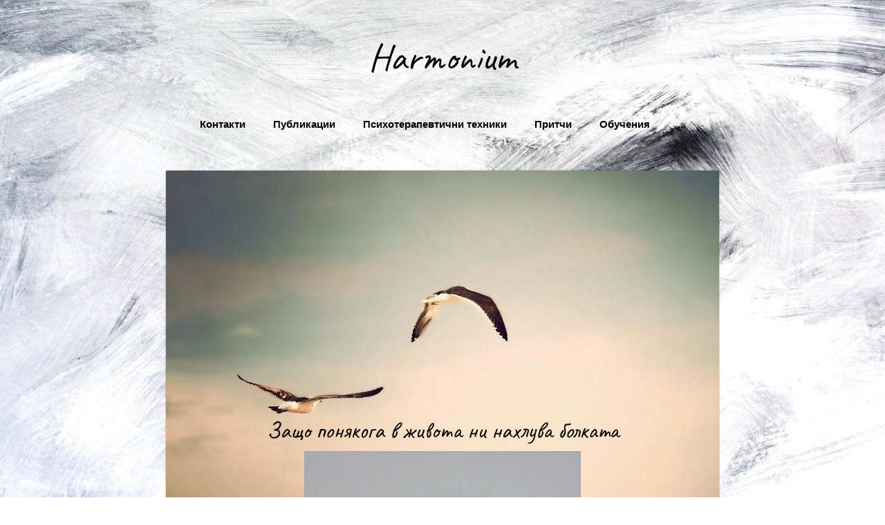

--- FILE ---
content_type: text/html; charset=UTF-8
request_url: https://krasimiragramatikova.com/%D0%BF%D1%80%D0%B8%D1%82%D1%87%D0%B8/%D0%B7%D0%B0%D1%89%D0%BE-%D0%BF%D0%BE%D0%BD%D1%8F%D0%BA%D0%BE%D0%B3%D0%B0-%D0%B2-%D0%B6%D0%B8%D0%B2%D0%BE%D1%82%D0%B0-%D0%BD%D0%B8-%D0%BD%D0%B0%D1%85%D0%BB%D1%83%D0%B2%D0%B0-%D0%B1%D0%BE%D0%BB%D0%BA%D0%B0%D1%82%D0%B0/
body_size: 73438
content:
<!DOCTYPE html>
<html data-bearcms-page-type="other" lang="bg"><head><meta name="viewport" content="width=device-width,initial-scale=1,minimum-scale=1,minimal-ui"><title>Защо понякога в живота ни нахлува болката</title><style>html,body{padding:0;margin:0;min-height:100%;}*{outline:none;-webkit-tap-highlight-color:rgba(0,0,0,0);}body .template-navigation ul,body .template-navigation li{list-style-type:none;list-style-position:outside;padding:0;margin:0;}body .bearcms-navigation-button-search{display:inline-block;box-sizing:content-box;cursor:pointer;}body .bearcms-navigation-button-store-cart{display:inline-block;box-sizing:content-box;cursor:pointer;}body .template-navigation{font-size:0;}body .template-navigation .bearcms-navigation-element-item-more{cursor:pointer;}body .template-navigation .bearcms-navigation-element-item-more > a:before{content:"...";}body .template-navigation-container[data-bearcms-universal-theme-navigation-type="horizontal"] .template-navigation{display:flex;}body .template-navigation-container[data-bearcms-universal-theme-navigation-type="horizontal"] .template-navigation-additional-buttons{flex:0 0 auto;}body .template-navigation-container[data-bearcms-universal-theme-navigation-type="horizontal"] .template-navigation-items{flex:0 1 auto;min-width:0;}body .template-navigation-container[data-bearcms-universal-theme-navigation-type="horizontal"] .bearcms-navigation-element-item-children{z-index:10;}body .template-navigation-container[data-bearcms-universal-theme-navigation-type="buttonDropDown"] .template-navigation-buttons{display:flex;}body .template-navigation-container[data-bearcms-universal-theme-navigation-type="buttonDropDown"] .template-navigation-button-toggle{cursor:pointer;}body .template-navigation-container[data-bearcms-universal-theme-navigation-type="buttonDropDown"] .template-navigation-additional-buttons{display:flex;}body .template-navigation-container[data-bearcms-universal-theme-navigation-type="buttonDropDown"] .template-navigation-items-container{box-sizing:border-box;position:absolute;z-index:10;}body .template-navigation-container[data-bearcms-universal-theme-navigation-type="buttonDropDown"] .template-navigation-items-container:not([data-bearcms-template-visibility="visible"]){display:none;}body .template-navigation-container[data-bearcms-universal-theme-navigation-type="buttonDropDown"] .bearcms-navigation-element-item-children{display:none !important;}body .template-navigation-container[data-bearcms-universal-theme-navigation-type="buttonOverlay"] .template-navigation-buttons{display:flex;}body .template-navigation-container[data-bearcms-universal-theme-navigation-type="buttonOverlay"] .template-navigation-button-toggle{cursor:pointer;}body .template-navigation-container[data-bearcms-universal-theme-navigation-type="buttonOverlay"] .template-navigation-additional-buttons{display:flex;}body .template-navigation-container[data-bearcms-universal-theme-navigation-type="buttonOverlay"] .template-navigation-items-overlay{position:fixed;top:0;left:0;z-index:10;width:100%;height:100%;overscroll-behavior:contain;overflow:hidden;}body .template-navigation-container[data-bearcms-universal-theme-navigation-type="buttonOverlay"] .template-navigation-items-overlay .template-navigation-items-background{position:fixed;top:0;left:0;width:100vw;height:100vh;overflow:hidden;opacity:1;transition:opacity 500ms;}body .template-navigation-container[data-bearcms-universal-theme-navigation-type="buttonOverlay"] .template-navigation-items-overlay .template-navigation-items-container{position:fixed;top:0;transform:translateX(0);transition:transform 500ms,box-shadow 500ms;box-sizing:border-box;overflow:auto;}body .template-navigation-container[data-bearcms-universal-theme-navigation-type="buttonOverlay"][data-bearcms-universal-theme-navigation-buttons-layout-button-overlay="toggleLeft"] .template-navigation-items-overlay .template-navigation-items-container{left:0;}body .template-navigation-container[data-bearcms-universal-theme-navigation-type="buttonOverlay"][data-bearcms-universal-theme-navigation-buttons-layout-button-overlay="toggleRight"] .template-navigation-items-overlay .template-navigation-items-container{right:0;}body .template-navigation-container[data-bearcms-universal-theme-navigation-type="buttonOverlay"] .template-navigation-items-overlay:not([data-bearcms-template-visibility="visible"]){pointer-events:none;}body .template-navigation-container[data-bearcms-universal-theme-navigation-type="buttonOverlay"] .template-navigation-items-overlay:not([data-bearcms-template-visibility="visible"]) .template-navigation-items-background{opacity:0;}body .template-navigation-container[data-bearcms-universal-theme-navigation-type="buttonOverlay"][data-bearcms-universal-theme-navigation-buttons-layout-button-overlay="toggleLeft"] .template-navigation-items-overlay:not([data-bearcms-template-visibility="visible"]) .template-navigation-items-container{transform:translateX(-100%);box-shadow:unset;}body .template-navigation-container[data-bearcms-universal-theme-navigation-type="buttonOverlay"][data-bearcms-universal-theme-navigation-buttons-layout-button-overlay="toggleRight"] .template-navigation-items-overlay:not([data-bearcms-template-visibility="visible"]) .template-navigation-items-container{transform:translateX(100%);box-shadow:unset;}body .template-navigation-container[data-bearcms-universal-theme-navigation-type="buttonOverlay"] .bearcms-navigation-element-item-children{display:none !important;}body .template-navigation-container[data-bearcms-universal-theme-navigation-type="buttonBlock"] .template-navigation-buttons{display:flex;}body .template-navigation-container[data-bearcms-universal-theme-navigation-type="buttonBlock"] .template-navigation-button-toggle{cursor:pointer;}body .template-navigation-container[data-bearcms-universal-theme-navigation-type="buttonBlock"] .template-navigation-additional-buttons{display:flex;}body .template-navigation-container[data-bearcms-universal-theme-navigation-type="buttonBlock"] .template-navigation-items-container{box-sizing:border-box;max-width:100vw;}body .template-navigation-container[data-bearcms-universal-theme-navigation-type="buttonBlock"] .bearcms-navigation-element-item{display:block !important;}body .template-navigation-container[data-bearcms-universal-theme-navigation-type="buttonBlock"] .template-navigation-items-container:not([data-bearcms-template-visibility="visible"]){display:none;}body .template-navigation-container[data-bearcms-universal-theme-navigation-type="buttonBlock"] .bearcms-navigation-element-item-children{display:none !important;}body .template-navigation-container [data-bearcms-universal-theme-navigation-content-align="left"]{justify-content:start;}body .template-navigation-container [data-bearcms-universal-theme-navigation-content-align="center"]{justify-content:center;}body .template-navigation-container [data-bearcms-universal-theme-navigation-content-align="right"]{justify-content:end;}body .template-navigation-container{position:relative;}</style><script>var clientPackages=clientPackages||function(){var n=[];Promise=window.Promise||function(n){var t=[],e=null;this.then=function(n){return t.push(n),this},this.catch=function(n){return null===e&&(e=n),this};var i=function(){for(var n in t)t[n].apply(null,arguments)},o=function(){null!==e&&e.apply(null,arguments)};window.setTimeout((function(){n(i,o)}),16)};var t=function(t,e){var i=new XMLHttpRequest;i.onreadystatechange=function(){if(4===i.readyState){if(200===i.status)return void new Function(i.responseText)();n[t][0]=-1;for(var e=null;void 0!==(e=n[t][2].shift());)e[1]()}},i.timeout=1e3*e,i.open("POST","https://krasimiragramatikova.com/-client-packages-8edbfa2aabbdf445c392258fab6dd977?n="+t,!0),i.setRequestHeader("Content-type","application/x-www-form-urlencoded"),i.send("")},e=function(t,e){e(new Function(n[t][1])())};return{get:function(i,o){return new Promise((function(u,r){var a=function(){n[i][2].push([u,r])};void 0===o&&(o={});var c=void 0!==o.timeout?o.timeout:60;void 0===n[i]?(n[i]=[0,null,[]],a(),t(i,c)):1===n[i][0]?e(i,u):2===n[i][0]?(a(),new Function(n[i][3])(),delete n[i][3]):(a(),-1===n[i][0]&&(n[i][0]=0,t(i,c)))}))},__a:function(t,i){void 0===n[t]?n[t]=[1,i,[]]:(n[t][0]=1,n[t][1]=i);for(var o=null;void 0!==(o=n[t][2].shift());)e(t,o[0])},__p:function(t,e){void 0===n[t]&&(n[t]=[2,null,[],e])}}}();</script><link href="https://cdn4.amcn.in/a/krasimiragramatikova.com/assets/80ec5927244e-c10368000-v9b1bbc970c/Caveat.css" rel="preload" as="style" onload="this.onload=null;this.rel='stylesheet'"><noscript><link href="https://cdn4.amcn.in/a/krasimiragramatikova.com/assets/80ec5927244e-c10368000-v9b1bbc970c/Caveat.css" rel="stylesheet"></noscript><style>.template-header{box-sizing:border-box;max-width:800px;margin-left:auto;margin-right:auto;padding-bottom:20px;padding-top:35px;}.template-header-logo{box-sizing:border-box;overflow:hidden;font-size:0;max-width:300px;margin-left:auto;margin-right:auto;}.template-header-logo-container{box-sizing:border-box;margin-bottom:10px;}.template-header-title{box-sizing:border-box;display:inline-block;text-decoration:none;word-break:break-word;font-family:Caveat;font-size:55px;color:#000000;padding-top:13px;padding-bottom:15px;padding-left:20px;padding-right:20px;}.template-header-title-container{box-sizing:border-box;text-align:center;}.template-header-description{box-sizing:border-box;display:inline-block;word-break:break-word;font-family:Arial,Helvetica,sans-serif;font-size:13px;color:#000000;padding-top:0px;padding-bottom:15px;padding-left:20px;padding-right:20px;}.template-header-description-container{box-sizing:border-box;margin-bottom:20px;text-align:center;}.template-navigation-container{--css-to-attribute-data-bearcms-universal-theme-navigation-type:horizontal;}.template-navigation-container[data-bearcms-universal-theme-navigation-type="horizontal"] .template-navigation{box-sizing:border-box;max-width:800px;margin-left:auto;margin-right:auto;--css-to-attribute-data-bearcms-universal-theme-navigation-content-align:center;}.template-navigation-container[data-bearcms-universal-theme-navigation-type="horizontal"] .template-navigation-items{box-sizing:border-box;}.template-navigation-container[data-bearcms-universal-theme-navigation-type="horizontal"] .template-navigation-content > .bearcms-navigation-element-item{box-sizing:border-box;display:inline-block;max-width:100%;}.template-navigation-container[data-bearcms-universal-theme-navigation-type="horizontal"] .template-navigation-content > .bearcms-navigation-element-item > a{box-sizing:border-box;display:block;white-space:nowrap;text-overflow:ellipsis;font-family:inherit;color:inherit;font-size:inherit;font-weight:inherit;font-style:inherit;text-decoration:inherit;text-align:inherit;line-height:inherit;letter-spacing:inherit;text-shadow:inherit;max-width:100%;overflow:hidden;padding-left:20px;padding-right:20px;height:54px;font-family:Arial,Helvetica,sans-serif;color:#000000;font-size:15px;font-weight:bold;text-decoration:none;text-align:left;line-height:54px;}.template-navigation-container[data-bearcms-universal-theme-navigation-type="horizontal"] .template-navigation-content > .bearcms-navigation-element-item > a:hover{color:#000000;text-decoration:underline;}.template-navigation-container[data-bearcms-universal-theme-navigation-type="horizontal"] .template-navigation-content > .bearcms-navigation-element-item > a:active{text-decoration:underline;}.template-navigation-container[data-bearcms-universal-theme-navigation-type="horizontal"] .template-navigation-content > .bearcms-navigation-element-item-selected > a{box-sizing:border-box;color:#000000;text-decoration:underline;}.template-navigation-container[data-bearcms-universal-theme-navigation-type="horizontal"] .template-navigation-content > .bearcms-navigation-element-item-selected > a:hover{color:#000000;text-decoration:underline;}.template-navigation-container[data-bearcms-universal-theme-navigation-type="horizontal"] .template-navigation-content > .bearcms-navigation-element-item-selected > a:active{color:#000000;text-decoration:underline;}.template-navigation-container[data-bearcms-universal-theme-navigation-type="horizontal"] .template-navigation-content .bearcms-navigation-element-item-children > .bearcms-navigation-element-item{display:block;}.template-navigation-container[data-bearcms-universal-theme-navigation-type="horizontal"] .template-navigation-content .bearcms-navigation-element-item-children > .bearcms-navigation-element-item > a{box-sizing:border-box;display:block;white-space:nowrap;text-overflow:ellipsis;font-family:inherit;color:inherit;font-size:inherit;font-weight:inherit;font-style:inherit;text-decoration:inherit;text-align:inherit;line-height:inherit;letter-spacing:inherit;text-shadow:inherit;max-width:100%;overflow:hidden;line-height:43px;padding-left:20px;padding-right:20px;height:44px;color:#ffffff;text-decoration:none;font-family:Arial,Helvetica,sans-serif;font-size:13px;background-color:#666666;text-align:left;}.template-navigation-container[data-bearcms-universal-theme-navigation-type="horizontal"] .template-navigation-content .bearcms-navigation-element-item-children > .bearcms-navigation-element-item > a:hover{color:#ffffff;background-color:#777777;}.template-navigation-container[data-bearcms-universal-theme-navigation-type="horizontal"] .template-navigation-content .bearcms-navigation-element-item-children > .bearcms-navigation-element-item > a:active{color:#ffffff;background-color:#888888;}.template-navigation-container[data-bearcms-universal-theme-navigation-type="horizontal"] .template-navigation-content .bearcms-navigation-element-item-children > .bearcms-navigation-element-item-selected > a{box-sizing:border-box;background-color:#888888;}.template-navigation-container[data-bearcms-universal-theme-navigation-type="horizontal"] .bearcms-navigation-button-store-cart{box-sizing:border-box;padding-left:20px;padding-right:20px;height:54px;font-family:Arial,Helvetica,sans-serif;color:#000000;font-size:15px;font-weight:bold;text-decoration:none;text-align:left;line-height:54px;width:60px;background-image:url(https://cdn4.amcn.in/a/krasimiragramatikova.com/assets/a48a5b558b08-c999999999-s000000/cart.svg);background-repeat:no-repeat;background-size:20px 20px;background-position:center center;}.template-navigation-container[data-bearcms-universal-theme-navigation-type="horizontal"] .bearcms-navigation-button-store-cart:hover{color:#000000;text-decoration:underline;background-image:url(https://cdn4.amcn.in/a/krasimiragramatikova.com/assets/a48a5b558b08-c999999999-s000000/cart.svg);background-repeat:no-repeat;background-size:20px 20px;background-position:center center;}.template-navigation-container[data-bearcms-universal-theme-navigation-type="horizontal"] .bearcms-navigation-button-store-cart:active{text-decoration:underline;background-image:url(https://cdn4.amcn.in/a/krasimiragramatikova.com/assets/a48a5b558b08-c999999999-s000000/cart.svg);background-repeat:no-repeat;background-size:20px 20px;background-position:center center;}.template-navigation-container[data-bearcms-universal-theme-navigation-type="horizontal"] .bearcms-navigation-button-search{box-sizing:border-box;padding-left:20px;padding-right:20px;height:54px;font-family:Arial,Helvetica,sans-serif;color:#000000;font-size:15px;font-weight:bold;text-decoration:none;text-align:left;line-height:54px;width:60px;background-image:url(https://cdn4.amcn.in/a/krasimiragramatikova.com/assets/92fcc524c514-c999999999-s000000/search.svg);background-repeat:no-repeat;background-size:20px 20px;background-position:center center;}.template-navigation-container[data-bearcms-universal-theme-navigation-type="horizontal"] .bearcms-navigation-button-search:hover{color:#000000;text-decoration:underline;background-image:url(https://cdn4.amcn.in/a/krasimiragramatikova.com/assets/92fcc524c514-c999999999-s000000/search.svg);background-repeat:no-repeat;background-size:20px 20px;background-position:center center;}.template-navigation-container[data-bearcms-universal-theme-navigation-type="horizontal"] .bearcms-navigation-button-search:active{text-decoration:underline;background-image:url(https://cdn4.amcn.in/a/krasimiragramatikova.com/assets/92fcc524c514-c999999999-s000000/search.svg);background-repeat:no-repeat;background-size:20px 20px;background-position:center center;}.template-navigation-container[data-bearcms-universal-theme-navigation-type="horizontal"] .template-navigation-additional-buttons{box-sizing:border-box;}.template-navigation-container[data-bearcms-universal-theme-navigation-type="horizontal"]{box-sizing:border-box;}.template-navigation-container[data-bearcms-universal-theme-navigation-type="buttonBlock"] .template-navigation{box-sizing:border-box;max-width:800px;margin-left:auto;margin-right:auto;}.template-navigation-container[data-bearcms-universal-theme-navigation-type="buttonBlock"] .template-navigation .template-navigation-buttons{--css-to-attribute-data-bearcms-universal-theme-navigation-content-align:center;}.template-navigation-container[data-bearcms-universal-theme-navigation-type="buttonBlock"]{--css-to-attribute-data-bearcms-universal-theme-navigation-buttons-layout-button-block:toggleLeft;box-sizing:border-box;}.template-navigation-container[data-bearcms-universal-theme-navigation-type="buttonBlock"] .template-navigation-button-toggle{box-sizing:border-box;padding-left:20px;padding-right:20px;height:54px;font-family:Arial,Helvetica,sans-serif;color:#000000;font-size:15px;font-weight:bold;text-decoration:none;text-align:left;line-height:54px;width:100%;background-image:url(https://cdn4.amcn.in/a/krasimiragramatikova.com/assets/25ae42fd10fb-c999999999-s000000/menu.svg);background-repeat:no-repeat;background-size:20px 20px;background-position:left 20px center;}.template-navigation-container[data-bearcms-universal-theme-navigation-type="buttonBlock"] .template-navigation-button-toggle:hover{color:#000000;text-decoration:underline;background-image:url(https://cdn4.amcn.in/a/krasimiragramatikova.com/assets/25ae42fd10fb-c999999999-s000000/menu.svg);background-repeat:no-repeat;background-size:20px 20px;background-position:left 20px center;}.template-navigation-container[data-bearcms-universal-theme-navigation-type="buttonBlock"] .template-navigation-button-toggle:active{text-decoration:underline;background-image:url(https://cdn4.amcn.in/a/krasimiragramatikova.com/assets/25ae42fd10fb-c999999999-s000000/menu.svg);background-repeat:no-repeat;background-size:20px 20px;background-position:left 20px center;}.template-navigation-container[data-bearcms-universal-theme-navigation-type="buttonBlock"] .template-navigation-button-toggle-container{box-sizing:border-box;width:100%;}.template-navigation-container[data-bearcms-universal-theme-navigation-type="buttonBlock"] .bearcms-navigation-button-store-cart{box-sizing:border-box;padding-left:20px;padding-right:20px;height:54px;font-family:Arial,Helvetica,sans-serif;color:#000000;font-size:15px;font-weight:bold;text-decoration:none;text-align:left;line-height:54px;width:60px;background-image:url(https://cdn4.amcn.in/a/krasimiragramatikova.com/assets/a48a5b558b08-c999999999-s000000/cart.svg);background-repeat:no-repeat;background-size:20px 20px;background-position:center center;}.template-navigation-container[data-bearcms-universal-theme-navigation-type="buttonBlock"] .bearcms-navigation-button-store-cart:hover{color:#000000;text-decoration:underline;background-image:url(https://cdn4.amcn.in/a/krasimiragramatikova.com/assets/a48a5b558b08-c999999999-s000000/cart.svg);background-repeat:no-repeat;background-size:20px 20px;background-position:center center;}.template-navigation-container[data-bearcms-universal-theme-navigation-type="buttonBlock"] .bearcms-navigation-button-store-cart:active{text-decoration:underline;background-image:url(https://cdn4.amcn.in/a/krasimiragramatikova.com/assets/a48a5b558b08-c999999999-s000000/cart.svg);background-repeat:no-repeat;background-size:20px 20px;background-position:center center;}.template-navigation-container[data-bearcms-universal-theme-navigation-type="buttonBlock"] .bearcms-navigation-button-search{box-sizing:border-box;padding-left:20px;padding-right:20px;height:54px;font-family:Arial,Helvetica,sans-serif;color:#000000;font-size:15px;font-weight:bold;text-decoration:none;text-align:left;line-height:54px;width:60px;background-image:url(https://cdn4.amcn.in/a/krasimiragramatikova.com/assets/92fcc524c514-c999999999-s000000/search.svg);background-repeat:no-repeat;background-size:20px 20px;background-position:center center;}.template-navigation-container[data-bearcms-universal-theme-navigation-type="buttonBlock"] .bearcms-navigation-button-search:hover{color:#000000;text-decoration:underline;background-image:url(https://cdn4.amcn.in/a/krasimiragramatikova.com/assets/92fcc524c514-c999999999-s000000/search.svg);background-repeat:no-repeat;background-size:20px 20px;background-position:center center;}.template-navigation-container[data-bearcms-universal-theme-navigation-type="buttonBlock"] .bearcms-navigation-button-search:active{text-decoration:underline;background-image:url(https://cdn4.amcn.in/a/krasimiragramatikova.com/assets/92fcc524c514-c999999999-s000000/search.svg);background-repeat:no-repeat;background-size:20px 20px;background-position:center center;}.template-navigation-container[data-bearcms-universal-theme-navigation-type="buttonBlock"] .template-navigation-additional-buttons{box-sizing:border-box;}.template-navigation-container[data-bearcms-universal-theme-navigation-type="buttonBlock"] .template-navigation-items{box-sizing:border-box;}.template-navigation-container[data-bearcms-universal-theme-navigation-type="buttonBlock"] .template-navigation-content > .bearcms-navigation-element-item{box-sizing:border-box;display:inline-block;max-width:100%;}.template-navigation-container[data-bearcms-universal-theme-navigation-type="buttonBlock"] .template-navigation-content > .bearcms-navigation-element-item > a{box-sizing:border-box;display:block;white-space:nowrap;text-overflow:ellipsis;font-family:inherit;color:inherit;font-size:inherit;font-weight:inherit;font-style:inherit;text-decoration:inherit;text-align:inherit;line-height:inherit;letter-spacing:inherit;text-shadow:inherit;max-width:100%;overflow:hidden;padding-left:20px;padding-right:20px;height:54px;font-family:Arial,Helvetica,sans-serif;color:#000000;font-size:15px;font-weight:bold;text-decoration:none;text-align:left;line-height:54px;}.template-navigation-container[data-bearcms-universal-theme-navigation-type="buttonBlock"] .template-navigation-content > .bearcms-navigation-element-item > a:hover{color:#000000;text-decoration:underline;}.template-navigation-container[data-bearcms-universal-theme-navigation-type="buttonBlock"] .template-navigation-content > .bearcms-navigation-element-item > a:active{text-decoration:underline;}.template-navigation-container[data-bearcms-universal-theme-navigation-type="buttonBlock"] .template-navigation-content > .bearcms-navigation-element-item-selected > a{box-sizing:border-box;color:#000000;text-decoration:underline;}.template-navigation-container[data-bearcms-universal-theme-navigation-type="buttonBlock"] .template-navigation-content > .bearcms-navigation-element-item-selected > a:hover{color:#000000;text-decoration:underline;}.template-navigation-container[data-bearcms-universal-theme-navigation-type="buttonBlock"] .template-navigation-content > .bearcms-navigation-element-item-selected > a:active{color:#000000;text-decoration:underline;}.template-navigation-container[data-bearcms-universal-theme-navigation-type="buttonBlock"] .template-navigation-items-container{box-sizing:border-box;}.template-navigation-container[data-bearcms-universal-theme-navigation-type="buttonDropDown"] .template-navigation{box-sizing:border-box;max-width:800px;margin-left:auto;margin-right:auto;}.template-navigation-container[data-bearcms-universal-theme-navigation-type="buttonDropDown"] .template-navigation .template-navigation-buttons{--css-to-attribute-data-bearcms-universal-theme-navigation-content-align:center;}.template-navigation-container[data-bearcms-universal-theme-navigation-type="buttonDropDown"]{--css-to-attribute-data-bearcms-universal-theme-navigation-buttons-layout-button-drop-down:toggleRight;box-sizing:border-box;}.template-navigation-container[data-bearcms-universal-theme-navigation-type="buttonDropDown"] .template-navigation-button-toggle{box-sizing:border-box;padding-left:20px;padding-right:20px;height:54px;font-family:Arial,Helvetica,sans-serif;color:#000000;font-size:15px;font-weight:bold;text-decoration:none;text-align:left;line-height:54px;width:100%;background-image:url(https://cdn4.amcn.in/a/krasimiragramatikova.com/assets/25ae42fd10fb-c999999999-s000000/menu.svg);background-repeat:no-repeat;background-size:20px 20px;background-position:left 20px center;}.template-navigation-container[data-bearcms-universal-theme-navigation-type="buttonDropDown"] .template-navigation-button-toggle:hover{color:#000000;text-decoration:underline;background-image:url(https://cdn4.amcn.in/a/krasimiragramatikova.com/assets/25ae42fd10fb-c999999999-s000000/menu.svg);background-repeat:no-repeat;background-size:20px 20px;background-position:left 20px center;}.template-navigation-container[data-bearcms-universal-theme-navigation-type="buttonDropDown"] .template-navigation-button-toggle:active{text-decoration:underline;background-image:url(https://cdn4.amcn.in/a/krasimiragramatikova.com/assets/25ae42fd10fb-c999999999-s000000/menu.svg);background-repeat:no-repeat;background-size:20px 20px;background-position:left 20px center;}.template-navigation-container[data-bearcms-universal-theme-navigation-type="buttonDropDown"] .template-navigation-button-toggle-container{box-sizing:border-box;}.template-navigation-container[data-bearcms-universal-theme-navigation-type="buttonDropDown"] .bearcms-navigation-button-store-cart{box-sizing:border-box;padding-left:20px;padding-right:20px;height:54px;font-family:Arial,Helvetica,sans-serif;color:#000000;font-size:15px;font-weight:bold;text-decoration:none;text-align:left;line-height:54px;width:60px;background-image:url(https://cdn4.amcn.in/a/krasimiragramatikova.com/assets/a48a5b558b08-c999999999-s000000/cart.svg);background-repeat:no-repeat;background-size:20px 20px;background-position:center center;}.template-navigation-container[data-bearcms-universal-theme-navigation-type="buttonDropDown"] .bearcms-navigation-button-store-cart:hover{color:#000000;text-decoration:underline;background-image:url(https://cdn4.amcn.in/a/krasimiragramatikova.com/assets/a48a5b558b08-c999999999-s000000/cart.svg);background-repeat:no-repeat;background-size:20px 20px;background-position:center center;}.template-navigation-container[data-bearcms-universal-theme-navigation-type="buttonDropDown"] .bearcms-navigation-button-store-cart:active{text-decoration:underline;background-image:url(https://cdn4.amcn.in/a/krasimiragramatikova.com/assets/a48a5b558b08-c999999999-s000000/cart.svg);background-repeat:no-repeat;background-size:20px 20px;background-position:center center;}.template-navigation-container[data-bearcms-universal-theme-navigation-type="buttonDropDown"] .bearcms-navigation-button-search{box-sizing:border-box;padding-left:20px;padding-right:20px;height:54px;font-family:Arial,Helvetica,sans-serif;color:#000000;font-size:15px;font-weight:bold;text-decoration:none;text-align:left;line-height:54px;width:60px;background-image:url(https://cdn4.amcn.in/a/krasimiragramatikova.com/assets/92fcc524c514-c999999999-s000000/search.svg);background-repeat:no-repeat;background-size:20px 20px;background-position:center center;}.template-navigation-container[data-bearcms-universal-theme-navigation-type="buttonDropDown"] .bearcms-navigation-button-search:hover{color:#000000;text-decoration:underline;background-image:url(https://cdn4.amcn.in/a/krasimiragramatikova.com/assets/92fcc524c514-c999999999-s000000/search.svg);background-repeat:no-repeat;background-size:20px 20px;background-position:center center;}.template-navigation-container[data-bearcms-universal-theme-navigation-type="buttonDropDown"] .bearcms-navigation-button-search:active{text-decoration:underline;background-image:url(https://cdn4.amcn.in/a/krasimiragramatikova.com/assets/92fcc524c514-c999999999-s000000/search.svg);background-repeat:no-repeat;background-size:20px 20px;background-position:center center;}.template-navigation-container[data-bearcms-universal-theme-navigation-type="buttonDropDown"] .template-navigation-additional-buttons{box-sizing:border-box;}.template-navigation-container[data-bearcms-universal-theme-navigation-type="buttonDropDown"] .template-navigation-items{box-sizing:border-box;}.template-navigation-container[data-bearcms-universal-theme-navigation-type="buttonDropDown"] .template-navigation-content > .bearcms-navigation-element-item{box-sizing:border-box;display:inline-block;max-width:100%;}.template-navigation-container[data-bearcms-universal-theme-navigation-type="buttonDropDown"] .template-navigation-content > .bearcms-navigation-element-item > a{box-sizing:border-box;display:block;white-space:nowrap;text-overflow:ellipsis;font-family:inherit;color:inherit;font-size:inherit;font-weight:inherit;font-style:inherit;text-decoration:inherit;text-align:inherit;line-height:inherit;letter-spacing:inherit;text-shadow:inherit;max-width:100%;overflow:hidden;padding-left:20px;padding-right:20px;height:54px;font-family:Arial,Helvetica,sans-serif;color:#000000;font-size:15px;font-weight:bold;text-decoration:none;text-align:left;line-height:54px;}.template-navigation-container[data-bearcms-universal-theme-navigation-type="buttonDropDown"] .template-navigation-content > .bearcms-navigation-element-item > a:hover{color:#000000;text-decoration:underline;}.template-navigation-container[data-bearcms-universal-theme-navigation-type="buttonDropDown"] .template-navigation-content > .bearcms-navigation-element-item > a:active{text-decoration:underline;}.template-navigation-container[data-bearcms-universal-theme-navigation-type="buttonDropDown"] .template-navigation-content > .bearcms-navigation-element-item-selected > a{box-sizing:border-box;color:#000000;text-decoration:underline;}.template-navigation-container[data-bearcms-universal-theme-navigation-type="buttonDropDown"] .template-navigation-content > .bearcms-navigation-element-item-selected > a:hover{color:#000000;text-decoration:underline;}.template-navigation-container[data-bearcms-universal-theme-navigation-type="buttonDropDown"] .template-navigation-content > .bearcms-navigation-element-item-selected > a:active{color:#000000;text-decoration:underline;}.template-navigation-container[data-bearcms-universal-theme-navigation-type="buttonDropDown"] .template-navigation-items-container{box-sizing:border-box;}.template-navigation-container[data-bearcms-universal-theme-navigation-type="buttonOverlay"] .template-navigation{box-sizing:border-box;max-width:800px;margin-left:auto;margin-right:auto;}.template-navigation-container[data-bearcms-universal-theme-navigation-type="buttonOverlay"] .template-navigation .template-navigation-buttons{--css-to-attribute-data-bearcms-universal-theme-navigation-content-align:center;}.template-navigation-container[data-bearcms-universal-theme-navigation-type="buttonOverlay"]{--css-to-attribute-data-bearcms-universal-theme-navigation-buttons-layout-button-overlay:toggleRight;box-sizing:border-box;}.template-navigation-container[data-bearcms-universal-theme-navigation-type="buttonOverlay"] .template-navigation-button-toggle{box-sizing:border-box;padding-left:20px;padding-right:20px;height:54px;font-family:Arial,Helvetica,sans-serif;color:#000000;font-size:15px;font-weight:bold;text-decoration:none;text-align:left;line-height:54px;width:100%;background-image:url(https://cdn4.amcn.in/a/krasimiragramatikova.com/assets/25ae42fd10fb-c999999999-s000000/menu.svg);background-repeat:no-repeat;background-size:20px 20px;background-position:left 20px center;}.template-navigation-container[data-bearcms-universal-theme-navigation-type="buttonOverlay"] .template-navigation-button-toggle:hover{color:#000000;text-decoration:underline;background-image:url(https://cdn4.amcn.in/a/krasimiragramatikova.com/assets/25ae42fd10fb-c999999999-s000000/menu.svg);background-repeat:no-repeat;background-size:20px 20px;background-position:left 20px center;}.template-navigation-container[data-bearcms-universal-theme-navigation-type="buttonOverlay"] .template-navigation-button-toggle:active{text-decoration:underline;background-image:url(https://cdn4.amcn.in/a/krasimiragramatikova.com/assets/25ae42fd10fb-c999999999-s000000/menu.svg);background-repeat:no-repeat;background-size:20px 20px;background-position:left 20px center;}.template-navigation-container[data-bearcms-universal-theme-navigation-type="buttonOverlay"] .template-navigation-button-toggle-container{box-sizing:border-box;}.template-navigation-container[data-bearcms-universal-theme-navigation-type="buttonOverlay"] .bearcms-navigation-button-store-cart{box-sizing:border-box;padding-left:20px;padding-right:20px;height:54px;font-family:Arial,Helvetica,sans-serif;color:#000000;font-size:15px;font-weight:bold;text-decoration:none;text-align:left;line-height:54px;width:60px;background-image:url(https://cdn4.amcn.in/a/krasimiragramatikova.com/assets/a48a5b558b08-c999999999-s000000/cart.svg);background-repeat:no-repeat;background-size:20px 20px;background-position:center center;}.template-navigation-container[data-bearcms-universal-theme-navigation-type="buttonOverlay"] .bearcms-navigation-button-store-cart:hover{color:#000000;text-decoration:underline;background-image:url(https://cdn4.amcn.in/a/krasimiragramatikova.com/assets/a48a5b558b08-c999999999-s000000/cart.svg);background-repeat:no-repeat;background-size:20px 20px;background-position:center center;}.template-navigation-container[data-bearcms-universal-theme-navigation-type="buttonOverlay"] .bearcms-navigation-button-store-cart:active{text-decoration:underline;background-image:url(https://cdn4.amcn.in/a/krasimiragramatikova.com/assets/a48a5b558b08-c999999999-s000000/cart.svg);background-repeat:no-repeat;background-size:20px 20px;background-position:center center;}.template-navigation-container[data-bearcms-universal-theme-navigation-type="buttonOverlay"] .bearcms-navigation-button-search{box-sizing:border-box;padding-left:20px;padding-right:20px;height:54px;font-family:Arial,Helvetica,sans-serif;color:#000000;font-size:15px;font-weight:bold;text-decoration:none;text-align:left;line-height:54px;width:60px;background-image:url(https://cdn4.amcn.in/a/krasimiragramatikova.com/assets/92fcc524c514-c999999999-s000000/search.svg);background-repeat:no-repeat;background-size:20px 20px;background-position:center center;}.template-navigation-container[data-bearcms-universal-theme-navigation-type="buttonOverlay"] .bearcms-navigation-button-search:hover{color:#000000;text-decoration:underline;background-image:url(https://cdn4.amcn.in/a/krasimiragramatikova.com/assets/92fcc524c514-c999999999-s000000/search.svg);background-repeat:no-repeat;background-size:20px 20px;background-position:center center;}.template-navigation-container[data-bearcms-universal-theme-navigation-type="buttonOverlay"] .bearcms-navigation-button-search:active{text-decoration:underline;background-image:url(https://cdn4.amcn.in/a/krasimiragramatikova.com/assets/92fcc524c514-c999999999-s000000/search.svg);background-repeat:no-repeat;background-size:20px 20px;background-position:center center;}.template-navigation-container[data-bearcms-universal-theme-navigation-type="buttonOverlay"] .template-navigation-additional-buttons{box-sizing:border-box;}.template-navigation-container[data-bearcms-universal-theme-navigation-type="buttonOverlay"] .template-navigation-items{box-sizing:border-box;}.template-navigation-container[data-bearcms-universal-theme-navigation-type="buttonOverlay"] .template-navigation-content > .bearcms-navigation-element-item{box-sizing:border-box;display:inline-block;max-width:100%;}.template-navigation-container[data-bearcms-universal-theme-navigation-type="buttonOverlay"] .template-navigation-content > .bearcms-navigation-element-item > a{box-sizing:border-box;display:block;white-space:nowrap;text-overflow:ellipsis;font-family:inherit;color:inherit;font-size:inherit;font-weight:inherit;font-style:inherit;text-decoration:inherit;text-align:inherit;line-height:inherit;letter-spacing:inherit;text-shadow:inherit;max-width:100%;overflow:hidden;padding-left:20px;padding-right:20px;height:54px;font-family:Arial,Helvetica,sans-serif;color:#000000;font-size:15px;font-weight:bold;text-decoration:none;text-align:left;line-height:54px;}.template-navigation-container[data-bearcms-universal-theme-navigation-type="buttonOverlay"] .template-navigation-content > .bearcms-navigation-element-item > a:hover{color:#000000;text-decoration:underline;}.template-navigation-container[data-bearcms-universal-theme-navigation-type="buttonOverlay"] .template-navigation-content > .bearcms-navigation-element-item > a:active{text-decoration:underline;}.template-navigation-container[data-bearcms-universal-theme-navigation-type="buttonOverlay"] .template-navigation-content > .bearcms-navigation-element-item-selected > a{box-sizing:border-box;color:#000000;text-decoration:underline;}.template-navigation-container[data-bearcms-universal-theme-navigation-type="buttonOverlay"] .template-navigation-content > .bearcms-navigation-element-item-selected > a:hover{color:#000000;text-decoration:underline;}.template-navigation-container[data-bearcms-universal-theme-navigation-type="buttonOverlay"] .template-navigation-content > .bearcms-navigation-element-item-selected > a:active{color:#000000;text-decoration:underline;}.template-navigation-container[data-bearcms-universal-theme-navigation-type="buttonOverlay"] .template-navigation-items-container{box-sizing:border-box;background-color:#0b83c8;width:300px;height:100%;}.template-navigation-container[data-bearcms-universal-theme-navigation-type="buttonOverlay"] .template-navigation-items-close-button{box-sizing:border-box;cursor:pointer;width:44px;height:44px;margin-left:auto;background-color:#0b83c8;background-image:url(https://cdn4.amcn.in/a/krasimiragramatikova.com/assets/d62a4b9b71a1-c999999999-sffffff/4.svg);background-position:center center;background-repeat:no-repeat;background-attachment:scroll;background-size:22px 22px;}.template-navigation-container[data-bearcms-universal-theme-navigation-type="buttonOverlay"] .template-navigation-items-close-button:hover{background-color:#0076bb;}.template-navigation-container[data-bearcms-universal-theme-navigation-type="buttonOverlay"] .template-navigation-items-close-button:active{background-color:#0069ae;}.template-navigation-container[data-bearcms-universal-theme-navigation-type="buttonOverlay"] .template-navigation-items-close-button-container{box-sizing:border-box;}.template-navigation-container[data-bearcms-universal-theme-navigation-type="buttonOverlay"] .template-navigation-items-background{background-color:rgba(0,0,0,0.8);}.template-header-container{box-sizing:border-box;}.template-homepage-special-content-block{box-sizing:border-box;background-color:#fcfcfc;padding-top:40px;padding-right:20px;padding-bottom:40px;padding-left:20px;min-height:300px;box-shadow:0 0 2px 0 rgba(0,0,0,0.5);border-top-left-radius:2px;border-top-right-radius:2px;border-bottom-left-radius:2px;border-bottom-right-radius:2px;}.template-homepage-special-content-block .bearcms-heading-element-large{box-sizing:border-box;font-weight:normal;padding:0;margin:0;}.template-homepage-special-content-block .bearcms-element:not([class*="bearcms-element-style-"])> .bearcms-heading-element-large{color:#000000;font-family:Caveat;font-size:30px;text-align:center;line-height:180%;}.template-homepage-special-content-block .bearcms-element:not([class*="bearcms-element-style-"]):has(> .bearcms-heading-element-large){box-sizing:border-box;}.template-homepage-special-content-block .bearcms-heading-element-medium{box-sizing:border-box;font-weight:normal;padding:0;margin:0;}.template-homepage-special-content-block .bearcms-element:not([class*="bearcms-element-style-"])> .bearcms-heading-element-medium{color:#000000;font-family:Caveat;font-size:25px;text-align:center;line-height:180%;}.template-homepage-special-content-block .bearcms-element:not([class*="bearcms-element-style-"]):has(> .bearcms-heading-element-medium){box-sizing:border-box;}.template-homepage-special-content-block .bearcms-heading-element-small{box-sizing:border-box;font-weight:normal;padding:0;margin:0;}.template-homepage-special-content-block .bearcms-element:not([class*="bearcms-element-style-"])> .bearcms-heading-element-small{color:#000000;font-family:Caveat;font-size:20px;text-align:center;line-height:180%;}.template-homepage-special-content-block .bearcms-element:not([class*="bearcms-element-style-"]):has(> .bearcms-heading-element-small){box-sizing:border-box;}.template-homepage-special-content-block .bearcms-text-element{box-sizing:border-box;}.template-homepage-special-content-block .bearcms-text-element ul{list-style-position:inside;margin:0;padding:0;}.template-homepage-special-content-block .bearcms-text-element ol{list-style-position:inside;margin:0;padding:0;}.template-homepage-special-content-block .bearcms-text-element li{list-style-position:inside;margin:0;padding:0;}.template-homepage-special-content-block .bearcms-text-element p{margin:0;padding:0;}.template-homepage-special-content-block .bearcms-text-element input{margin:0;padding:0;}.template-homepage-special-content-block .bearcms-element:not([class*="bearcms-element-style-"])> .bearcms-text-element{color:#000000;font-family:Arial,Helvetica,sans-serif;font-size:13px;line-height:180%;}.template-homepage-special-content-block .bearcms-text-element a{text-decoration:none;}.template-homepage-special-content-block .bearcms-element:not([class*="bearcms-element-style-"])> .bearcms-text-element a{color:#000000;font-family:Arial,Helvetica,sans-serif;font-size:13px;line-height:180%;text-decoration:underline;}.template-homepage-special-content-block .bearcms-element:not([class*="bearcms-element-style-"])> .bearcms-text-element a:hover{color:#000000;}.template-homepage-special-content-block .bearcms-element:not([class*="bearcms-element-style-"])> .bearcms-text-element a:active{color:#000000;}.template-homepage-special-content-block .bearcms-element:not([class*="bearcms-element-style-"]):has(> .bearcms-text-element){box-sizing:border-box;}.template-homepage-special-content-block .bearcms-link-element{text-decoration:none;box-sizing:border-box;display:inline-block;}.template-homepage-special-content-block .bearcms-element:not([class*="bearcms-element-style-"])> .bearcms-link-element{color:#000000;font-family:Arial,Helvetica,sans-serif;font-size:13px;line-height:180%;text-decoration:underline;}.template-homepage-special-content-block .bearcms-element:not([class*="bearcms-element-style-"])> .bearcms-link-element:hover{color:#000000;}.template-homepage-special-content-block .bearcms-element:not([class*="bearcms-element-style-"])> .bearcms-link-element:active{color:#000000;}.template-homepage-special-content-block .bearcms-element:not([class*="bearcms-element-style-"]):has(> .bearcms-link-element){box-sizing:border-box;}.template-homepage-special-content-block .bearcms-image-element{overflow:hidden;box-sizing:border-box;}.template-homepage-special-content-block .bearcms-image-element img{border:0;}.template-homepage-special-content-block .bearcms-element:not([class*="bearcms-element-style-"])> .bearcms-image-element{border-top-left-radius:2px;border-top-right-radius:2px;border-bottom-left-radius:2px;border-bottom-right-radius:2px;}.template-homepage-special-content-block .bearcms-element:not([class*="bearcms-element-style-"]):has(> .bearcms-image-element){box-sizing:border-box;}.template-homepage-special-content-block .bearcms-image-gallery-element-image{overflow:hidden;}.template-homepage-special-content-block .bearcms-image-gallery-element-image img{border:0;}.template-homepage-special-content-block .bearcms-element:not([class*="bearcms-element-style-"])> .bearcms-image-gallery-element .bearcms-image-gallery-element-image{border-top-left-radius:2px;border-top-right-radius:2px;border-bottom-left-radius:2px;border-bottom-right-radius:2px;}.template-homepage-special-content-block .bearcms-element:not([class*="bearcms-element-style-"]):has(> .bearcms-image-gallery-element){box-sizing:border-box;}.template-homepage-special-content-block .bearcms-element:not([class*="bearcms-element-style-"])> .bearcms-video-element{overflow:hidden;border-top-left-radius:2px;border-top-right-radius:2px;border-bottom-left-radius:2px;border-bottom-right-radius:2px;}.template-homepage-special-content-block .bearcms-element:not([class*="bearcms-element-style-"]):has(> .bearcms-video-element){box-sizing:border-box;}.template-homepage-special-content-block .bearcms-element:not([class*="bearcms-element-style-"]).bearcms-slider-element{--css-to-attribute-data-bearcms-slider-direction:horizontal;--css-to-attribute-data-bearcms-slider-alignment:start;--css-to-attribute-data-bearcms-slider-swipe:1;--bearcms-slider-element-speed:300ms;}.template-homepage-special-content-block>div:first-child>*{box-sizing:border-box;}.template-homepage-special-content-block [data-bearcms-slider-button-next]{box-sizing:border-box;display:inline-block;}.template-homepage-special-content-block .bearcms-element:not([class*="bearcms-element-style-"]).bearcms-slider-element [data-bearcms-slider-button-next]{background-color:rgba(0,0,0,0.5);width:30px;height:30px;border-top-left-radius:50%;border-top-right-radius:50%;border-bottom-left-radius:50%;border-bottom-right-radius:50%;background-image:url(https://cdn4.amcn.in/a/krasimiragramatikova.com/assets/ddc05f068719-c999999999/slider-next.svg);background-position:center center;background-repeat:no-repeat;background-size:14px;--css-to-attribute-data-bearcms-visibility:floating;top:calc(50% - 15px);right:10px;}.template-homepage-special-content-block [data-bearcms-slider-button-previous]{box-sizing:border-box;display:inline-block;}.template-homepage-special-content-block .bearcms-element:not([class*="bearcms-element-style-"]).bearcms-slider-element [data-bearcms-slider-button-previous]{background-color:rgba(0,0,0,0.5);width:30px;height:30px;border-top-left-radius:50%;border-top-right-radius:50%;border-bottom-left-radius:50%;border-bottom-right-radius:50%;background-image:url(https://cdn4.amcn.in/a/krasimiragramatikova.com/assets/cfa3ef244821-c999999999/slider-previous.svg);background-position:center center;background-repeat:no-repeat;background-size:14px;--css-to-attribute-data-bearcms-visibility:floating;top:calc(50% - 15px);left:10px;}.template-homepage-special-content-block .bearcms-element:not([class*="bearcms-element-style-"]).bearcms-slider-element [data-bearcms-slider-indicator]{background-color:rgba(0,0,0,0.1);width:12px;height:12px;border-top-left-radius:50%;border-top-right-radius:50%;border-bottom-left-radius:50%;border-bottom-right-radius:50%;margin-left:3px;margin-right:3px;}.template-homepage-special-content-block .bearcms-element:not([class*="bearcms-element-style-"]).bearcms-slider-element [data-bearcms-slider-indicator-selected]{background-color:rgba(0,0,0,0.5);}.template-homepage-special-content-block>div:nth-child(2) [data-bearcms-slider-indicators]{box-sizing:border-box;}.template-homepage-special-content-block .bearcms-element:not([class*="bearcms-element-style-"]).bearcms-slider-element>div:nth-child(2) [data-bearcms-slider-indicators]{width:100%;text-align:center;--css-to-attribute-data-bearcms-visibility:floating;bottom:10px;}.template-homepage-special-content-block .bearcms-element:not([class*="bearcms-element-style-"])> .bearcms-separator-element-large{background-color:#ccc;height:2px;margin-top:30px;margin-bottom:30px;margin-left:auto;margin-right:auto;width:80%;}.template-homepage-special-content-block:has(> .bearcms-separator-element-large){box-sizing:border-box;}.template-homepage-special-content-block .bearcms-element:not([class*="bearcms-element-style-"])> .bearcms-separator-element-medium{background-color:#ccc;height:2px;margin-top:30px;margin-bottom:30px;margin-left:auto;margin-right:auto;width:60%;}.template-homepage-special-content-block:has(> .bearcms-separator-element-medium){box-sizing:border-box;}.template-homepage-special-content-block .bearcms-element:not([class*="bearcms-element-style-"])> .bearcms-separator-element-small{background-color:#ccc;height:2px;margin-top:30px;margin-bottom:30px;margin-left:auto;margin-right:auto;width:40%;}.template-homepage-special-content-block:has(> .bearcms-separator-element-small){box-sizing:border-box;}.template-homepage-special-content-block .bearcms-html-element ul{list-style-position:inside;margin:0;padding:0;}.template-homepage-special-content-block .bearcms-html-element ol{list-style-position:inside;margin:0;padding:0;}.template-homepage-special-content-block .bearcms-html-element li{list-style-position:inside;margin:0;padding:0;}.template-homepage-special-content-block .bearcms-html-element p{margin:0;padding:0;}.template-homepage-special-content-block .bearcms-html-element input{margin:0;padding:0;}.template-homepage-special-content-block .bearcms-element:not([class*="bearcms-element-style-"])> .bearcms-html-element{color:#000000;font-family:Arial,Helvetica,sans-serif;font-size:13px;line-height:180%;}.template-homepage-special-content-block .bearcms-html-element a{text-decoration:none;}.template-homepage-special-content-block .bearcms-element:not([class*="bearcms-element-style-"])> .bearcms-html-element a{color:#000000;font-family:Arial,Helvetica,sans-serif;font-size:13px;line-height:180%;text-decoration:underline;}.template-homepage-special-content-block .bearcms-element:not([class*="bearcms-element-style-"])> .bearcms-html-element a:hover{color:#000000;}.template-homepage-special-content-block .bearcms-element:not([class*="bearcms-element-style-"])> .bearcms-html-element a:active{color:#000000;}.template-homepage-special-content-block .bearcms-element:not([class*="bearcms-element-style-"]):has(> .bearcms-html-element){box-sizing:border-box;}.template-homepage-special-content-block .bearcms-navigation-element{margin:0;padding:0;}.template-homepage-special-content-block .bearcms-navigation-element ul{margin:0;padding:0;}.template-homepage-special-content-block .bearcms-navigation-element-item a{text-decoration:none;}.template-homepage-special-content-block .bearcms-element:not([class*="bearcms-element-style-"])> .bearcms-navigation-element .bearcms-navigation-element-item a{color:#000000;font-family:Arial,Helvetica,sans-serif;font-size:13px;line-height:180%;text-decoration:underline;}.template-homepage-special-content-block .bearcms-element:not([class*="bearcms-element-style-"])> .bearcms-navigation-element .bearcms-navigation-element-item a:hover{color:#000000;}.template-homepage-special-content-block .bearcms-element:not([class*="bearcms-element-style-"])> .bearcms-navigation-element .bearcms-navigation-element-item a:active{color:#000000;}.template-homepage-special-content-block .bearcms-navigation-element-item{box-sizing:border-box;}.template-homepage-special-content-block .bearcms-element:not([class*="bearcms-element-style-"]):has(> .bearcms-navigation-element){box-sizing:border-box;}.template-homepage-special-content-block .bearcms-map-element{overflow:hidden;}.template-homepage-special-content-block .bearcms-element:not([class*="bearcms-element-style-"])> .bearcms-blog-posts-element .bearcms-blog-posts-element-post:not(:first-child){margin-top:0;}.template-homepage-special-content-block .bearcms-element:not([class*="bearcms-element-style-"])> .bearcms-blog-posts-element .bearcms-blog-posts-element-post-title{text-decoration:none;color:#000000;font-family:Caveat;font-size:22px;line-height:180%;text-decoration:underline;}.template-homepage-special-content-block .bearcms-element:not([class*="bearcms-element-style-"])> .bearcms-blog-posts-element .bearcms-blog-posts-element-post-title:hover{color:#000000;}.template-homepage-special-content-block .bearcms-element:not([class*="bearcms-element-style-"])> .bearcms-blog-posts-element .bearcms-blog-posts-element-post-title:active{color:#000000;}.template-homepage-special-content-block .bearcms-element:not([class*="bearcms-element-style-"])> .bearcms-blog-posts-element .bearcms-blog-posts-element-post-title-container{box-sizing:border-box;}.template-homepage-special-content-block .bearcms-element:not([class*="bearcms-element-style-"])> .bearcms-blog-posts-element .bearcms-blog-posts-element-post-date{color:#888888;font-family:Arial,Helvetica,sans-serif;font-size:12px;line-height:180%;}.template-homepage-special-content-block .bearcms-blog-posts-element-post-date-container{box-sizing:border-box;}.template-homepage-special-content-block .bearcms-element:not([class*="bearcms-element-style-"])> .bearcms-blog-posts-element .bearcms-blog-posts-element-post-date-container{color:#888888;font-family:Arial,Helvetica,sans-serif;font-size:12px;line-height:180%;margin-top:5px;}.template-homepage-special-content-block .bearcms-blog-posts-element-post-content{box-sizing:border-box;}.template-homepage-special-content-block .bearcms-element:not([class*="bearcms-element-style-"])> .bearcms-blog-posts-element .bearcms-blog-posts-element-post-content{margin-top:7px;}.template-homepage-special-content-block .bearcms-blog-posts-element-show-more-button{box-sizing:border-box;display:inline-block;text-decoration:none;overflow:hidden;text-overflow:ellipsis;white-space:nowrap;max-width:100%;}.template-homepage-special-content-block .bearcms-element:not([class*="bearcms-element-style-"])> .bearcms-blog-posts-element .bearcms-blog-posts-element-show-more-button{color:#000000;font-family:Arial,Helvetica,sans-serif;font-size:13px;line-height:180%;text-decoration:underline;margin-top:5px;}.template-homepage-special-content-block .bearcms-element:not([class*="bearcms-element-style-"])> .bearcms-blog-posts-element .bearcms-blog-posts-element-show-more-button:hover{color:#000000;}.template-homepage-special-content-block .bearcms-element:not([class*="bearcms-element-style-"])> .bearcms-blog-posts-element .bearcms-blog-posts-element-show-more-button:active{color:#000000;}.template-homepage-special-content-block .bearcms-blog-posts-element-show-more-button-container{box-sizing:border-box;}.template-homepage-special-content-block .bearcms-element:not([class*="bearcms-element-style-"]):has(> .bearcms-blog-posts-element){box-sizing:border-box;}.template-homepage-special-content-block .bearcms-element:not([class*="bearcms-element-style-"])>.bearcms-store-items-element{--css-to-attribute-data-bearcms-repeater-type:vertical;--bearcms-repeater-spacing:var(--bearcms-elements-spacing);--css-to-attribute-data-responsive-attributes:*;--css-to-attribute-data-responsive-attributes-bearcms-repeater-small:w>0&&w<300=>data-bearcms-repeater-small=1,w>300&&w<600=>data-bearcms-repeater-small=2,w>600&&w<900=>data-bearcms-repeater-small=3,w>900&&w<1200=>data-bearcms-repeater-small=4,w>1200&&w<1500=>data-bearcms-repeater-small=5,w>1500&&w<1800=>data-bearcms-repeater-small=6,w>1800&&w<2100=>data-bearcms-repeater-small=7,w>2100&&w<2400=>data-bearcms-repeater-small=8,w>2400&&w<2700=>data-bearcms-repeater-small=9,w>2700&&w<3000=>data-bearcms-repeater-small=10,w>3000=>data-bearcms-repeater-small=11;--css-to-attribute-data-responsive-attributes-bearcms-repeater-medium:w>0&&w<430=>data-bearcms-repeater-medium=1,w>430&&w<860=>data-bearcms-repeater-medium=2,w>860&&w<1290=>data-bearcms-repeater-medium=3,w>1290&&w<1720=>data-bearcms-repeater-medium=4,w>1720&&w<2150=>data-bearcms-repeater-medium=5,w>2150&&w<2580=>data-bearcms-repeater-medium=6,w>2580=>data-bearcms-repeater-medium=7;--css-to-attribute-data-responsive-attributes-bearcms-repeater-large:w>0&&w<600=>data-bearcms-repeater-large=1,w>600&&w<1200=>data-bearcms-repeater-large=2,w>1200&&w<1800=>data-bearcms-repeater-large=3,w>1800&&w<2400=>data-bearcms-repeater-large=4,w>2400&&w<3000=>data-bearcms-repeater-large=5,w>3000=>data-bearcms-repeater-large=6;}.template-homepage-special-content-block .bearcms-element:not([class*="bearcms-element-style-"])>.bearcms-store-items-element .bearcms-store-items-element-item{--css-to-attribute-data-bearcms-store-items-element-item-layout:imageOnLeft;--css-to-attribute-data-responsive-attributes-bearcms-0-0-s:w<=500=>data-bearcms-0-0-s;--css-to-attribute-data-responsive-attributes:*;}.template-homepage-special-content-block .bearcms-element:not([class*="bearcms-element-style-"])>.bearcms-store-items-element .bearcms-store-items-element-item[data-bearcms-0-0-s]{--css-to-attribute-data-bearcms-store-items-element-item-layout:vertical;}.template-homepage-special-content-block .bearcms-store-items-element-item{box-sizing:border-box;}.template-homepage-special-content-block .bearcms-store-items-element-item-image{overflow:hidden;box-sizing:border-box;display:inline-block;}.template-homepage-special-content-block .bearcms-store-items-element-item-image img{border:0;}.template-homepage-special-content-block .bearcms-element:not([class*="bearcms-element-style-"])>.bearcms-store-items-element .bearcms-store-items-element-item-image{border-top-left-radius:2px;border-top-right-radius:2px;border-bottom-left-radius:2px;border-bottom-right-radius:2px;width:150px;}.template-homepage-special-content-block .bearcms-store-items-element-item-image-container{box-sizing:border-box;}.template-homepage-special-content-block .bearcms-store-items-element-item-name{text-decoration:none;box-sizing:border-box;display:inline-block;}.template-homepage-special-content-block .bearcms-element:not([class*="bearcms-element-style-"])>.bearcms-store-items-element .bearcms-store-items-element-item-name{color:#000000;font-family:Arial,Helvetica,sans-serif;font-size:22px;line-height:180%;text-decoration:underline;}.template-homepage-special-content-block .bearcms-element:not([class*="bearcms-element-style-"])>.bearcms-store-items-element .bearcms-store-items-element-item-name:hover{color:#000000;}.template-homepage-special-content-block .bearcms-element:not([class*="bearcms-element-style-"])>.bearcms-store-items-element .bearcms-store-items-element-item-name:active{color:#000000;}.template-homepage-special-content-block .bearcms-store-items-element-item-name-container{box-sizing:border-box;}.template-homepage-special-content-block .bearcms-store-items-element-item-description{box-sizing:border-box;word-break:break-word;}.template-homepage-special-content-block .bearcms-element:not([class*="bearcms-element-style-"])>.bearcms-store-items-element .bearcms-store-items-element-item-description{color:#000000;font-family:Arial,Helvetica,sans-serif;font-size:13px;line-height:180%;}.template-homepage-special-content-block .bearcms-store-items-element-item-description-container{box-sizing:border-box;}.template-homepage-special-content-block .bearcms-element:not([class*="bearcms-element-style-"])>.bearcms-store-items-element .bearcms-store-items-element-item-description-container{padding-top:5px;}.template-homepage-special-content-block .bearcms-store-items-element-item-price{box-sizing:border-box;display:inline-block;}.template-homepage-special-content-block .bearcms-element:not([class*="bearcms-element-style-"])>.bearcms-store-items-element .bearcms-store-items-element-item-price{color:#000000;font-family:Arial,Helvetica,sans-serif;font-size:13px;line-height:180%;}.template-homepage-special-content-block .bearcms-store-items-element-item-price-original{box-sizing:border-box;display:inline-block;}.template-homepage-special-content-block .bearcms-element:not([class*="bearcms-element-style-"])>.bearcms-store-items-element .bearcms-store-items-element-item-price-original{color:#000000;font-family:Arial,Helvetica,sans-serif;font-size:12px;line-height:180%;text-decoration:line-through;}.template-homepage-special-content-block .bearcms-store-items-element-item-price-container{box-sizing:border-box;}.template-homepage-special-content-block .bearcms-element:not([class*="bearcms-element-style-"])>.bearcms-store-items-element .bearcms-store-items-element-item-price-container{padding-top:5px;}.template-homepage-special-content-block .bearcms-element:not([class*="bearcms-element-style-"]):has(> .bearcms-store-items-element){box-sizing:border-box;}.template-homepage-special-content-block .bearcms-element:not([class*="bearcms-element-style-"])>.bearcms-newsletter-subscribe-form-element .bearcms-newsletter-subscribe-form-name-container [data-form-element-type="textbox"] [data-form-element-component="input"]{display:block;box-sizing:border-box;border:0;font-family:Arial,Helvetica,sans-serif;font-size:14px;color:#000;width:100%;height:40px;line-height:38px;padding-left:13px;padding-right:13px;background-color:#ffffff;border-top:1px solid #555;border-bottom:1px solid #555;border-right:1px solid #555;border-left:1px solid #555;border-top-left-radius:2px;border-top-right-radius:2px;border-bottom-left-radius:2px;border-bottom-right-radius:2px;margin-bottom:10px;}.template-homepage-special-content-block .bearcms-element:not([class*="bearcms-element-style-"])>.bearcms-newsletter-subscribe-form-element .bearcms-newsletter-subscribe-form-name-container [data-form-element-type="textbox"] [data-form-element-component="label"]{display:block;box-sizing:border-box;word-break:break-word;font-family:Arial,Helvetica,sans-serif;font-size:14px;line-height:160%;color:#000;padding-bottom:4px;}.template-homepage-special-content-block .bearcms-element:not([class*="bearcms-element-style-"])>.bearcms-newsletter-subscribe-form-element .bearcms-newsletter-subscribe-form-email-container [data-form-element-type="textbox"] [data-form-element-component="input"]{display:block;box-sizing:border-box;border:0;font-family:Arial,Helvetica,sans-serif;font-size:14px;color:#000;width:100%;height:40px;line-height:38px;padding-left:13px;padding-right:13px;background-color:#ffffff;border-top:1px solid #555;border-bottom:1px solid #555;border-right:1px solid #555;border-left:1px solid #555;border-top-left-radius:2px;border-top-right-radius:2px;border-bottom-left-radius:2px;border-bottom-right-radius:2px;margin-bottom:10px;}.template-homepage-special-content-block .bearcms-element:not([class*="bearcms-element-style-"])>.bearcms-newsletter-subscribe-form-element .bearcms-newsletter-subscribe-form-email-container [data-form-element-type="textbox"] [data-form-element-component="label"]{display:block;box-sizing:border-box;word-break:break-word;font-family:Arial,Helvetica,sans-serif;font-size:14px;line-height:160%;color:#000;padding-bottom:4px;}.template-homepage-special-content-block .bearcms-element:not([class*="bearcms-element-style-"])>.bearcms-newsletter-subscribe-form-element .bearcms-newsletter-subscribe-form-send-button{box-sizing:border-box;display:inline-block;text-decoration:none;overflow:hidden;text-overflow:ellipsis;white-space:nowrap;max-width:100%;background-color:#333333;font-size:14px;font-family:Arial,Helvetica,sans-serif;height:40px;line-height:40px;padding-left:13px;padding-right:13px;color:#ffffff;border-top-left-radius:2px;border-top-right-radius:2px;border-bottom-left-radius:2px;border-bottom-right-radius:2px;margin-top:13px;}.template-homepage-special-content-block .bearcms-element:not([class*="bearcms-element-style-"])>.bearcms-newsletter-subscribe-form-element .bearcms-newsletter-subscribe-form-send-button-waiting{box-sizing:border-box;display:inline-block;text-decoration:none;overflow:hidden;text-overflow:ellipsis;white-space:nowrap;max-width:100%;}.template-homepage-special-content-block .bearcms-form-element-field-text-container [data-form-element-type="textbox"] [data-form-element-component="input"]{display:block;box-sizing:border-box;border:0;color:#111111;font-family:Arial,Helvetica,sans-serif;font-size:14px;line-height:180%;padding-left:15px;padding-right:15px;width:100%;background-color:#ffffff;height:44px;border-top-left-radius:3px;border-top-right-radius:3px;border-bottom-left-radius:3px;border-bottom-right-radius:3px;}.template-homepage-special-content-block .bearcms-form-element-field-text-container [data-form-element-type="textbox"] [data-form-element-component="input"]:hover{background-color:#f5f5f5;}.template-homepage-special-content-block .bearcms-form-element-field-text-container [data-form-element-type="textbox"] [data-form-element-component="input"]:active{background-color:#eeeeee;}.template-homepage-special-content-block .bearcms-form-element-field-text-container [data-form-element-type="textbox"] [data-form-element-component="input"]:focus-visible{background-color:#eeeeee;}.template-homepage-special-content-block .bearcms-form-element-field-text-container [data-form-element-type="textbox"] [data-form-element-component="label"]{display:block;box-sizing:border-box;word-break:break-word;color:#ffffff;font-family:Arial,Helvetica,sans-serif;font-size:15px;line-height:160%;padding-bottom:5px;}.template-homepage-special-content-block .bearcms-form-element-field-text-container [data-form-element-type="textbox"] [data-form-element-component="label"] a{color:inherit;}.template-homepage-special-content-block .bearcms-form-element-field-text-container [data-form-element-type="textbox"] [data-form-element-component="hint"]{display:block;box-sizing:border-box;word-break:break-word;color:#838383;font-family:Arial,Helvetica,sans-serif;font-size:13px;line-height:160%;padding-bottom:10px;}.template-homepage-special-content-block .bearcms-form-element-field-text-container [data-form-element-type="textbox"] [data-form-element-component="hint"] a{color:inherit;}.template-homepage-special-content-block .bearcms-form-element-field-text-container{display:block;box-sizing:border-box;padding-bottom:15px;}.template-homepage-special-content-block .bearcms-form-element-field-textarea-container [data-form-element-type="textarea"] [data-form-element-component="textarea"]{display:block;box-sizing:border-box;border:0;color:#111111;font-family:Arial,Helvetica,sans-serif;font-size:14px;line-height:180%;padding-left:15px;padding-right:15px;padding-top:6px;padding-bottom:6px;width:100%;background-color:#ffffff;height:140px;border-top-left-radius:3px;border-top-right-radius:3px;border-bottom-left-radius:3px;border-bottom-right-radius:3px;}.template-homepage-special-content-block .bearcms-form-element-field-textarea-container [data-form-element-type="textarea"] [data-form-element-component="textarea"]:hover{background-color:#f5f5f5;}.template-homepage-special-content-block .bearcms-form-element-field-textarea-container [data-form-element-type="textarea"] [data-form-element-component="textarea"]:active{background-color:#eeeeee;}.template-homepage-special-content-block .bearcms-form-element-field-textarea-container [data-form-element-type="textarea"] [data-form-element-component="textarea"]:focus-visible{background-color:#eeeeee;}.template-homepage-special-content-block .bearcms-form-element-field-textarea-container [data-form-element-type="textarea"] [data-form-element-component="label"]{display:block;box-sizing:border-box;word-break:break-word;color:#ffffff;font-family:Arial,Helvetica,sans-serif;font-size:15px;line-height:160%;padding-bottom:5px;}.template-homepage-special-content-block .bearcms-form-element-field-textarea-container [data-form-element-type="textarea"] [data-form-element-component="label"] a{color:inherit;}.template-homepage-special-content-block .bearcms-form-element-field-textarea-container [data-form-element-type="textarea"] [data-form-element-component="hint"]{display:block;box-sizing:border-box;word-break:break-word;color:#838383;font-family:Arial,Helvetica,sans-serif;font-size:13px;line-height:160%;padding-bottom:10px;}.template-homepage-special-content-block .bearcms-form-element-field-textarea-container [data-form-element-type="textarea"] [data-form-element-component="hint"] a{color:inherit;}.template-homepage-special-content-block .bearcms-form-element-field-textarea-container{display:block;box-sizing:border-box;padding-bottom:15px;}.template-homepage-special-content-block .bearcms-form-element-field-name-container [data-form-element-type="textbox"] [data-form-element-component="input"]{display:block;box-sizing:border-box;border:0;color:#111111;font-family:Arial,Helvetica,sans-serif;font-size:14px;line-height:180%;padding-left:15px;padding-right:15px;width:100%;background-color:#ffffff;height:44px;border-top-left-radius:3px;border-top-right-radius:3px;border-bottom-left-radius:3px;border-bottom-right-radius:3px;}.template-homepage-special-content-block .bearcms-form-element-field-name-container [data-form-element-type="textbox"] [data-form-element-component="input"]:hover{background-color:#f5f5f5;}.template-homepage-special-content-block .bearcms-form-element-field-name-container [data-form-element-type="textbox"] [data-form-element-component="input"]:active{background-color:#eeeeee;}.template-homepage-special-content-block .bearcms-form-element-field-name-container [data-form-element-type="textbox"] [data-form-element-component="input"]:focus-visible{background-color:#eeeeee;}.template-homepage-special-content-block .bearcms-form-element-field-name-container [data-form-element-type="textbox"] [data-form-element-component="label"]{display:block;box-sizing:border-box;word-break:break-word;color:#ffffff;font-family:Arial,Helvetica,sans-serif;font-size:15px;line-height:160%;padding-bottom:5px;}.template-homepage-special-content-block .bearcms-form-element-field-name-container [data-form-element-type="textbox"] [data-form-element-component="label"] a{color:inherit;}.template-homepage-special-content-block .bearcms-form-element-field-name-container [data-form-element-type="textbox"] [data-form-element-component="hint"]{display:block;box-sizing:border-box;word-break:break-word;color:#838383;font-family:Arial,Helvetica,sans-serif;font-size:13px;line-height:160%;padding-bottom:10px;}.template-homepage-special-content-block .bearcms-form-element-field-name-container [data-form-element-type="textbox"] [data-form-element-component="hint"] a{color:inherit;}.template-homepage-special-content-block .bearcms-form-element-field-name-container{display:block;box-sizing:border-box;padding-bottom:15px;}.template-homepage-special-content-block .bearcms-form-element-field-email-container [data-form-element-type="textbox"] [data-form-element-component="input"]{display:block;box-sizing:border-box;border:0;color:#111111;font-family:Arial,Helvetica,sans-serif;font-size:14px;line-height:180%;padding-left:15px;padding-right:15px;width:100%;background-color:#ffffff;height:44px;border-top-left-radius:3px;border-top-right-radius:3px;border-bottom-left-radius:3px;border-bottom-right-radius:3px;}.template-homepage-special-content-block .bearcms-form-element-field-email-container [data-form-element-type="textbox"] [data-form-element-component="input"]:hover{background-color:#f5f5f5;}.template-homepage-special-content-block .bearcms-form-element-field-email-container [data-form-element-type="textbox"] [data-form-element-component="input"]:active{background-color:#eeeeee;}.template-homepage-special-content-block .bearcms-form-element-field-email-container [data-form-element-type="textbox"] [data-form-element-component="input"]:focus-visible{background-color:#eeeeee;}.template-homepage-special-content-block .bearcms-form-element-field-email-container [data-form-element-type="textbox"] [data-form-element-component="label"]{display:block;box-sizing:border-box;word-break:break-word;color:#ffffff;font-family:Arial,Helvetica,sans-serif;font-size:15px;line-height:160%;padding-bottom:5px;}.template-homepage-special-content-block .bearcms-form-element-field-email-container [data-form-element-type="textbox"] [data-form-element-component="label"] a{color:inherit;}.template-homepage-special-content-block .bearcms-form-element-field-email-container [data-form-element-type="textbox"] [data-form-element-component="hint"]{display:block;box-sizing:border-box;word-break:break-word;color:#838383;font-family:Arial,Helvetica,sans-serif;font-size:13px;line-height:160%;padding-bottom:10px;}.template-homepage-special-content-block .bearcms-form-element-field-email-container [data-form-element-type="textbox"] [data-form-element-component="hint"] a{color:inherit;}.template-homepage-special-content-block .bearcms-form-element-field-email-container{display:block;box-sizing:border-box;padding-bottom:15px;}.template-homepage-special-content-block .bearcms-form-element-field-phone-container [data-form-element-type="textbox"] [data-form-element-component="input"]{display:block;box-sizing:border-box;border:0;color:#111111;font-family:Arial,Helvetica,sans-serif;font-size:14px;line-height:180%;padding-left:15px;padding-right:15px;width:100%;background-color:#ffffff;height:44px;border-top-left-radius:3px;border-top-right-radius:3px;border-bottom-left-radius:3px;border-bottom-right-radius:3px;}.template-homepage-special-content-block .bearcms-form-element-field-phone-container [data-form-element-type="textbox"] [data-form-element-component="input"]:hover{background-color:#f5f5f5;}.template-homepage-special-content-block .bearcms-form-element-field-phone-container [data-form-element-type="textbox"] [data-form-element-component="input"]:active{background-color:#eeeeee;}.template-homepage-special-content-block .bearcms-form-element-field-phone-container [data-form-element-type="textbox"] [data-form-element-component="input"]:focus-visible{background-color:#eeeeee;}.template-homepage-special-content-block .bearcms-form-element-field-phone-container [data-form-element-type="textbox"] [data-form-element-component="label"]{display:block;box-sizing:border-box;word-break:break-word;color:#ffffff;font-family:Arial,Helvetica,sans-serif;font-size:15px;line-height:160%;padding-bottom:5px;}.template-homepage-special-content-block .bearcms-form-element-field-phone-container [data-form-element-type="textbox"] [data-form-element-component="label"] a{color:inherit;}.template-homepage-special-content-block .bearcms-form-element-field-phone-container [data-form-element-type="textbox"] [data-form-element-component="hint"]{display:block;box-sizing:border-box;word-break:break-word;color:#838383;font-family:Arial,Helvetica,sans-serif;font-size:13px;line-height:160%;padding-bottom:10px;}.template-homepage-special-content-block .bearcms-form-element-field-phone-container [data-form-element-type="textbox"] [data-form-element-component="hint"] a{color:inherit;}.template-homepage-special-content-block .bearcms-form-element-field-phone-container{display:block;box-sizing:border-box;padding-bottom:15px;}.template-homepage-special-content-block .bearcms-form-element-field-opened-list-single-select-container [data-form-element-type="radio-list"] [data-form-element-component="label"]{display:block;box-sizing:border-box;word-break:break-word;color:#ffffff;font-family:Arial,Helvetica,sans-serif;font-size:15px;line-height:160%;padding-bottom:5px;}.template-homepage-special-content-block .bearcms-form-element-field-opened-list-single-select-container [data-form-element-type="radio-list"] [data-form-element-component="label"] a{color:inherit;}.template-homepage-special-content-block .bearcms-form-element-field-opened-list-single-select-container [data-form-element-type="radio-list"] [data-form-element-component="hint"]{display:block;box-sizing:border-box;word-break:break-word;color:#838383;font-family:Arial,Helvetica,sans-serif;font-size:13px;line-height:160%;padding-bottom:10px;}.template-homepage-special-content-block .bearcms-form-element-field-opened-list-single-select-container [data-form-element-type="radio-list"] [data-form-element-component="hint"] a{color:inherit;}.template-homepage-special-content-block .bearcms-form-element-field-opened-list-single-select-container [data-form-element-type="radio-list"] [data-form-element-component="radio-list-option-input"]{flex:0 0 auto;align-self:start;appearance:none;-webkit-appearance:none;box-sizing:border-box;margin:0;height:44px;background-color:#0b83c8;border-top-left-radius:50%;border-top-right-radius:50%;border-bottom-left-radius:50%;border-bottom-right-radius:50%;background-position:center center;background-repeat:no-repeat;background-attachment:scroll;background-size:cover;width:44px;color:#ffffff;}.template-homepage-special-content-block .bearcms-form-element-field-opened-list-single-select-container [data-form-element-type="radio-list"] [data-form-element-component="radio-list-option-input"]:hover{background-color:#0076bb;}.template-homepage-special-content-block .bearcms-form-element-field-opened-list-single-select-container [data-form-element-type="radio-list"] [data-form-element-component="radio-list-option-input"]:active{background-color:#0069ae;}.template-homepage-special-content-block .bearcms-form-element-field-opened-list-single-select-container [data-form-element-type="radio-list"] [data-form-element-component="radio-list-option-input"]:focus-visible{background-color:#0069ae;}.template-homepage-special-content-block .bearcms-form-element-field-opened-list-single-select-container [data-form-element-type="radio-list"] [data-form-element-component="radio-list-option-input"]:checked{background-image:url(https://cdn4.amcn.in/a/krasimiragramatikova.com/assets/b4d2fe8860b1-c999999999-fffffff/5.svg);background-position:center center;background-repeat:no-repeat;background-attachment:scroll;background-size:30px 30px;color:#ffffff;background-color:#0b83c8;}.template-homepage-special-content-block .bearcms-form-element-field-opened-list-single-select-container [data-form-element-type="radio-list"] [data-form-element-component="radio-list-option-input"]:checked:hover{background-color:#0076bb;}.template-homepage-special-content-block .bearcms-form-element-field-opened-list-single-select-container [data-form-element-type="radio-list"] [data-form-element-component="radio-list-option-input"]:checked:active{background-color:#0069ae;}.template-homepage-special-content-block .bearcms-form-element-field-opened-list-single-select-container [data-form-element-type="radio-list"] [data-form-element-component="radio-list-option-input"]:checked:focus-visible{background-color:#0069ae;}.template-homepage-special-content-block .bearcms-form-element-field-opened-list-single-select-container [data-form-element-type="radio-list"] [data-form-element-component="radio-list-option-label"]{align-self:start;display:block;box-sizing:border-box;word-break:break-word;color:#ffffff;font-family:Arial,Helvetica,sans-serif;font-size:15px;line-height:160%;padding-left:15px;padding-top:11px;}.template-homepage-special-content-block .bearcms-form-element-field-opened-list-single-select-container [data-form-element-type="radio-list"] [data-form-element-component="radio-list-option-label"] a{color:inherit;}.template-homepage-special-content-block .bearcms-form-element-field-opened-list-single-select-container [data-form-element-type="radio-list"] [data-form-element-component="radio-list-option-textbox"]{align-self:start;display:inline-block;box-sizing:border-box;border:0;color:#111111;font-family:Arial,Helvetica,sans-serif;font-size:14px;line-height:180%;padding-left:15px;padding-right:15px;width:250px;background-color:#ffffff;height:44px;border-top-left-radius:3px;border-top-right-radius:3px;border-bottom-left-radius:3px;border-bottom-right-radius:3px;margin-left:15px;}.template-homepage-special-content-block .bearcms-form-element-field-opened-list-single-select-container [data-form-element-type="radio-list"] [data-form-element-component="radio-list-option-textbox"]:hover{background-color:#f5f5f5;}.template-homepage-special-content-block .bearcms-form-element-field-opened-list-single-select-container [data-form-element-type="radio-list"] [data-form-element-component="radio-list-option-textbox"]:active{background-color:#eeeeee;}.template-homepage-special-content-block .bearcms-form-element-field-opened-list-single-select-container [data-form-element-type="radio-list"] [data-form-element-component="radio-list-option-textbox"]:focus-visible{background-color:#eeeeee;}.template-homepage-special-content-block .bearcms-form-element-field-opened-list-single-select-container [data-form-element-type="radio-list"] [data-form-element-component="radio-list-option"] > label{display:inline-flex;flex-direction:row;}.template-homepage-special-content-block .bearcms-form-element-field-opened-list-single-select-container [data-form-element-type="radio-list"] [data-form-element-component="radio-list-option"]{display:flex;box-sizing:border-box;margin-bottom:10px;}.template-homepage-special-content-block .bearcms-form-element-field-opened-list-single-select-container{display:block;box-sizing:border-box;padding-bottom:15px;}.template-homepage-special-content-block .bearcms-form-element-field-opened-list-multi-select-container [data-form-element-type="checkbox-list"] [data-form-element-component="label"]{display:block;box-sizing:border-box;word-break:break-word;color:#ffffff;font-family:Arial,Helvetica,sans-serif;font-size:15px;line-height:160%;padding-bottom:5px;}.template-homepage-special-content-block .bearcms-form-element-field-opened-list-multi-select-container [data-form-element-type="checkbox-list"] [data-form-element-component="label"] a{color:inherit;}.template-homepage-special-content-block .bearcms-form-element-field-opened-list-multi-select-container [data-form-element-type="checkbox-list"] [data-form-element-component="hint"]{display:block;box-sizing:border-box;word-break:break-word;color:#838383;font-family:Arial,Helvetica,sans-serif;font-size:13px;line-height:160%;padding-bottom:10px;}.template-homepage-special-content-block .bearcms-form-element-field-opened-list-multi-select-container [data-form-element-type="checkbox-list"] [data-form-element-component="hint"] a{color:inherit;}.template-homepage-special-content-block .bearcms-form-element-field-opened-list-multi-select-container [data-form-element-type="checkbox-list"] [data-form-element-component="checkbox-list-option-input"]{flex:0 0 auto;align-self:start;appearance:none;-webkit-appearance:none;box-sizing:border-box;margin:0;height:44px;background-color:#0b83c8;border-top-left-radius:3px;border-top-right-radius:3px;border-bottom-left-radius:3px;border-bottom-right-radius:3px;background-position:center center;background-repeat:no-repeat;background-attachment:scroll;background-size:cover;width:44px;color:#ffffff;}.template-homepage-special-content-block .bearcms-form-element-field-opened-list-multi-select-container [data-form-element-type="checkbox-list"] [data-form-element-component="checkbox-list-option-input"]:hover{background-color:#0076bb;}.template-homepage-special-content-block .bearcms-form-element-field-opened-list-multi-select-container [data-form-element-type="checkbox-list"] [data-form-element-component="checkbox-list-option-input"]:active{background-color:#0069ae;}.template-homepage-special-content-block .bearcms-form-element-field-opened-list-multi-select-container [data-form-element-type="checkbox-list"] [data-form-element-component="checkbox-list-option-input"]:focus-visible{background-color:#0069ae;}.template-homepage-special-content-block .bearcms-form-element-field-opened-list-multi-select-container [data-form-element-type="checkbox-list"] [data-form-element-component="checkbox-list-option-input"]:checked{background-image:url(https://cdn4.amcn.in/a/krasimiragramatikova.com/assets/45905d666a0d-c999999999-sffffff/6.svg);background-position:center center;background-repeat:no-repeat;background-attachment:scroll;background-size:18px 18px;color:#ffffff;background-color:#0b83c8;}.template-homepage-special-content-block .bearcms-form-element-field-opened-list-multi-select-container [data-form-element-type="checkbox-list"] [data-form-element-component="checkbox-list-option-input"]:checked:hover{background-color:#0076bb;}.template-homepage-special-content-block .bearcms-form-element-field-opened-list-multi-select-container [data-form-element-type="checkbox-list"] [data-form-element-component="checkbox-list-option-input"]:checked:active{background-color:#0069ae;}.template-homepage-special-content-block .bearcms-form-element-field-opened-list-multi-select-container [data-form-element-type="checkbox-list"] [data-form-element-component="checkbox-list-option-input"]:checked:focus-visible{background-color:#0069ae;}.template-homepage-special-content-block .bearcms-form-element-field-opened-list-multi-select-container [data-form-element-type="checkbox-list"] [data-form-element-component="checkbox-list-option-label"]{align-self:start;display:block;box-sizing:border-box;word-break:break-word;color:#ffffff;font-family:Arial,Helvetica,sans-serif;font-size:15px;line-height:160%;padding-left:15px;padding-top:11px;}.template-homepage-special-content-block .bearcms-form-element-field-opened-list-multi-select-container [data-form-element-type="checkbox-list"] [data-form-element-component="checkbox-list-option-label"] a{color:inherit;}.template-homepage-special-content-block .bearcms-form-element-field-opened-list-multi-select-container [data-form-element-type="checkbox-list"] [data-form-element-component="checkbox-list-option-textbox"]{align-self:start;display:inline-block;box-sizing:border-box;border:0;color:#111111;font-family:Arial,Helvetica,sans-serif;font-size:14px;line-height:180%;padding-left:15px;padding-right:15px;width:250px;background-color:#ffffff;height:44px;border-top-left-radius:3px;border-top-right-radius:3px;border-bottom-left-radius:3px;border-bottom-right-radius:3px;margin-left:15px;}.template-homepage-special-content-block .bearcms-form-element-field-opened-list-multi-select-container [data-form-element-type="checkbox-list"] [data-form-element-component="checkbox-list-option-textbox"]:hover{background-color:#f5f5f5;}.template-homepage-special-content-block .bearcms-form-element-field-opened-list-multi-select-container [data-form-element-type="checkbox-list"] [data-form-element-component="checkbox-list-option-textbox"]:active{background-color:#eeeeee;}.template-homepage-special-content-block .bearcms-form-element-field-opened-list-multi-select-container [data-form-element-type="checkbox-list"] [data-form-element-component="checkbox-list-option-textbox"]:focus-visible{background-color:#eeeeee;}.template-homepage-special-content-block .bearcms-form-element-field-opened-list-multi-select-container [data-form-element-type="checkbox-list"] [data-form-element-component="checkbox-list-option"] > label{display:inline-flex;flex-direction:row;}.template-homepage-special-content-block .bearcms-form-element-field-opened-list-multi-select-container [data-form-element-type="checkbox-list"] [data-form-element-component="checkbox-list-option"]{display:flex;box-sizing:border-box;margin-bottom:10px;}.template-homepage-special-content-block .bearcms-form-element-field-opened-list-multi-select-container{display:block;box-sizing:border-box;padding-bottom:15px;}.template-homepage-special-content-block .bearcms-form-element-field-closed-list-container [data-form-element-type="select"] [data-form-element-component="select"]{display:block;appearance:none;-webkit-appearance:none;box-sizing:border-box;border:0;color:#111111;font-family:Arial,Helvetica,sans-serif;font-size:14px;line-height:180%;padding-left:15px;padding-right:15px;width:100%;background-color:#ffffff;height:44px;border-top-left-radius:3px;border-top-right-radius:3px;border-bottom-left-radius:3px;border-bottom-right-radius:3px;}.template-homepage-special-content-block .bearcms-form-element-field-closed-list-container [data-form-element-type="select"] [data-form-element-component="select"]:hover{background-color:#f5f5f5;}.template-homepage-special-content-block .bearcms-form-element-field-closed-list-container [data-form-element-type="select"] [data-form-element-component="select"]:active{background-color:#eeeeee;}.template-homepage-special-content-block .bearcms-form-element-field-closed-list-container [data-form-element-type="select"] [data-form-element-component="select"]:focus-visible{background-color:#eeeeee;}.template-homepage-special-content-block .bearcms-form-element-field-closed-list-container [data-form-element-type="select"] [data-form-element-component="label"]{display:block;box-sizing:border-box;word-break:break-word;color:#ffffff;font-family:Arial,Helvetica,sans-serif;font-size:15px;line-height:160%;padding-bottom:5px;}.template-homepage-special-content-block .bearcms-form-element-field-closed-list-container [data-form-element-type="select"] [data-form-element-component="label"] a{color:inherit;}.template-homepage-special-content-block .bearcms-form-element-field-closed-list-container [data-form-element-type="select"] [data-form-element-component="hint"]{display:block;box-sizing:border-box;word-break:break-word;color:#838383;font-family:Arial,Helvetica,sans-serif;font-size:13px;line-height:160%;padding-bottom:10px;}.template-homepage-special-content-block .bearcms-form-element-field-closed-list-container [data-form-element-type="select"] [data-form-element-component="hint"] a{color:inherit;}.template-homepage-special-content-block .bearcms-form-element-field-closed-list-container{display:block;box-sizing:border-box;padding-bottom:15px;}.template-homepage-special-content-block .bearcms-form-element-field-image-container [data-form-element-component="button"]{display:block;box-sizing:border-box;border:0;font-family:Arial,Helvetica,sans-serif;font-size:14px;color:#000;width:100%;height:40px;line-height:38px;padding-left:13px;padding-right:13px;background-color:#ffffff;border-top:1px solid #555;border-bottom:1px solid #555;border-right:1px solid #555;border-left:1px solid #555;border-top-left-radius:2px;border-top-right-radius:2px;border-bottom-left-radius:2px;border-bottom-right-radius:2px;}.template-homepage-special-content-block .bearcms-form-element-field-image-container [data-form-element-type="image"] [data-form-element-component="label"]{display:block;box-sizing:border-box;word-break:break-word;font-family:Arial,Helvetica,sans-serif;font-size:14px;line-height:160%;color:#000;padding-bottom:4px;}.template-homepage-special-content-block .bearcms-form-element-field-image-container [data-form-element-type="image"] [data-form-element-component="label"] a{color:inherit;}.template-homepage-special-content-block .bearcms-form-element-field-image-container [data-form-element-type="image"] [data-form-element-component="hint"]{display:block;box-sizing:border-box;word-break:break-word;font-family:Arial,Helvetica,sans-serif;font-size:12px;line-height:140%;color:#000;padding-bottom:7px;}.template-homepage-special-content-block .bearcms-form-element-field-image-container [data-form-element-type="image"] [data-form-element-component="hint"] a{color:inherit;}.template-homepage-special-content-block .bearcms-form-element-field-image-container{display:block;box-sizing:border-box;padding-bottom:15px;}.template-homepage-special-content-block .bearcms-form-element-field-file-container [data-form-element-component="button"]{display:block;box-sizing:border-box;border:0;font-family:Arial,Helvetica,sans-serif;font-size:14px;color:#000;width:100%;height:40px;line-height:38px;padding-left:13px;padding-right:13px;background-color:#ffffff;border-top:1px solid #555;border-bottom:1px solid #555;border-right:1px solid #555;border-left:1px solid #555;border-top-left-radius:2px;border-top-right-radius:2px;border-bottom-left-radius:2px;border-bottom-right-radius:2px;}.template-homepage-special-content-block .bearcms-form-element-field-file-container [data-form-element-type="file"] [data-form-element-component="label"]{display:block;box-sizing:border-box;word-break:break-word;font-family:Arial,Helvetica,sans-serif;font-size:14px;line-height:160%;color:#000;padding-bottom:4px;}.template-homepage-special-content-block .bearcms-form-element-field-file-container [data-form-element-type="file"] [data-form-element-component="label"] a{color:inherit;}.template-homepage-special-content-block .bearcms-form-element-field-file-container [data-form-element-type="file"] [data-form-element-component="hint"]{display:block;box-sizing:border-box;word-break:break-word;font-family:Arial,Helvetica,sans-serif;font-size:12px;line-height:140%;color:#000;padding-bottom:7px;}.template-homepage-special-content-block .bearcms-form-element-field-file-container [data-form-element-type="file"] [data-form-element-component="hint"] a{color:inherit;}.template-homepage-special-content-block .bearcms-form-element-field-file-container{display:block;box-sizing:border-box;padding-bottom:15px;}.template-homepage-special-content-block .bearcms-form-element-submit-button-container [data-form-element-type="submit-button"]{display:flex;}.template-homepage-special-content-block .bearcms-form-element-submit-button-container [data-form-element-type="submit-button"] [data-form-element-component="button"]{box-sizing:border-box;cursor:pointer;display:inline-block;text-decoration:none;overflow:hidden;text-overflow:ellipsis;white-space:nowrap;max-width:100%;color:#ffffff;font-family:Arial,Helvetica,sans-serif;font-size:15px;line-height:44px;padding-left:15px;padding-right:15px;height:44px;background-color:#0b83c8;margin-top:15px;border-top-left-radius:3px;border-top-right-radius:3px;border-bottom-left-radius:3px;border-bottom-right-radius:3px;}.template-homepage-special-content-block .bearcms-form-element-submit-button-container [data-form-element-type="submit-button"] [data-form-element-component="button"]:hover{background-color:#0076bb;}.template-homepage-special-content-block .bearcms-form-element-submit-button-container [data-form-element-type="submit-button"] [data-form-element-component="button"]:active{background-color:#0069ae;}.template-homepage-special-content-block .bearcms-form-element-submit-button-container [data-form-element-type="submit-button"] [data-form-element-component="button"]:focus-visible{background-color:#0069ae;}.template-homepage-special-content-block .bearcms-form-element-submit-button-container{display:block;box-sizing:border-box;}.template-homepage-special-content-block .bearcms-embed-element{overflow:hidden;}.template-homepage-special-content-block .bearcms-comments-comment{box-sizing:border-box;}.template-homepage-special-content-block .bearcms-element:not([class*="bearcms-element-style-"])> .bearcms-comments-element .bearcms-comments-comment{margin-bottom:10px;}.template-homepage-special-content-block .bearcms-element:not([class*="bearcms-element-style-"])> .bearcms-comments-element .bearcms-comments-comment-author-name{color:#000000;font-family:Arial,Helvetica,sans-serif;font-size:13px;line-height:180%;}.template-homepage-special-content-block .bearcms-comments-comment-author-image{box-sizing:border-box;}.template-homepage-special-content-block .bearcms-element:not([class*="bearcms-element-style-"])> .bearcms-comments-element .bearcms-comments-comment-author-image{width:50px;height:50px;margin-right:12px;border-top-left-radius:2px;border-top-right-radius:2px;border-bottom-left-radius:2px;border-bottom-right-radius:2px;}.template-homepage-special-content-block .bearcms-element:not([class*="bearcms-element-style-"])> .bearcms-comments-element .bearcms-comments-comment-date{color:#888888;font-family:Arial,Helvetica,sans-serif;font-size:12px;line-height:180%;}.template-homepage-special-content-block .bearcms-element:not([class*="bearcms-element-style-"])> .bearcms-comments-element .bearcms-comments-comment-text{color:#000000;font-family:Arial,Helvetica,sans-serif;font-size:13px;line-height:180%;}.template-homepage-special-content-block .bearcms-element:not([class*="bearcms-element-style-"])> .bearcms-comments-element .bearcms-comments-comment-text a{color:#000000;font-family:Arial,Helvetica,sans-serif;font-size:13px;line-height:180%;text-decoration:underline;}.template-homepage-special-content-block .bearcms-element:not([class*="bearcms-element-style-"])> .bearcms-comments-element .bearcms-comments-comment-text a:hover{color:#000000;}.template-homepage-special-content-block .bearcms-element:not([class*="bearcms-element-style-"])> .bearcms-comments-element .bearcms-comments-comment-text a:active{color:#000000;}.template-homepage-special-content-block .bearcms-comments-element-text-input{box-sizing:border-box;border:0;margin:0;padding:0;}.template-homepage-special-content-block .bearcms-element:not([class*="bearcms-element-style-"])> .bearcms-comments-element .bearcms-comments-element-text-input{color:#000000;font-family:Arial,Helvetica,sans-serif;font-size:13px;line-height:180%;background-color:#f5f5f5;padding-left:15px;padding-right:15px;padding-top:10px;padding-bottom:10px;width:100%;border-top-left-radius:2px;border-top-right-radius:2px;border-bottom-left-radius:2px;border-bottom-right-radius:2px;border-top:1px solid #cccccc;border-bottom:1px solid #cccccc;border-left:1px solid #cccccc;border-right:1px solid #cccccc;height:120px;}.template-homepage-special-content-block .bearcms-element:not([class*="bearcms-element-style-"])> .bearcms-comments-element .bearcms-comments-element-text-input:hover{border-top:1px solid #aaaaaa;border-bottom:1px solid #aaaaaa;border-left:1px solid #aaaaaa;border-right:1px solid #aaaaaa;}.template-homepage-special-content-block .bearcms-element:not([class*="bearcms-element-style-"])> .bearcms-comments-element .bearcms-comments-element-text-input:active{border-top:1px solid #888888;border-bottom:1px solid #888888;border-left:1px solid #888888;border-right:1px solid #888888;}.template-homepage-special-content-block .bearcms-comments-element-send-button{box-sizing:border-box;display:inline-block;text-decoration:none;overflow:hidden;text-overflow:ellipsis;white-space:nowrap;max-width:100%;}.template-homepage-special-content-block .bearcms-element:not([class*="bearcms-element-style-"])> .bearcms-comments-element .bearcms-comments-element-send-button{color:#ffffff;font-family:Arial,Helvetica,sans-serif;font-size:13px;line-height:42px;padding-left:15px;padding-right:15px;height:42px;background-color:#333333;border-top-left-radius:2px;border-top-right-radius:2px;border-bottom-left-radius:2px;border-bottom-right-radius:2px;margin-top:10px;}.template-homepage-special-content-block .bearcms-element:not([class*="bearcms-element-style-"])> .bearcms-comments-element .bearcms-comments-element-send-button:hover{background-color:#444444;}.template-homepage-special-content-block .bearcms-element:not([class*="bearcms-element-style-"])> .bearcms-comments-element .bearcms-comments-element-send-button:active{background-color:#555555;}.template-homepage-special-content-block .bearcms-comments-element-send-button-waiting{box-sizing:border-box;display:inline-block;text-decoration:none;overflow:hidden;text-overflow:ellipsis;white-space:nowrap;max-width:100%;}.template-homepage-special-content-block .bearcms-comments-show-more-button{box-sizing:border-box;display:inline-block;text-decoration:none;overflow:hidden;text-overflow:ellipsis;white-space:nowrap;max-width:100%;}.template-homepage-special-content-block .bearcms-element:not([class*="bearcms-element-style-"])> .bearcms-comments-element .bearcms-comments-show-more-button{color:#000000;font-family:Arial,Helvetica,sans-serif;font-size:13px;line-height:180%;text-decoration:underline;margin-bottom:5px;}.template-homepage-special-content-block .bearcms-element:not([class*="bearcms-element-style-"])> .bearcms-comments-element .bearcms-comments-show-more-button:hover{color:#000000;}.template-homepage-special-content-block .bearcms-element:not([class*="bearcms-element-style-"])> .bearcms-comments-element .bearcms-comments-show-more-button:active{color:#000000;}.template-homepage-special-content-block .bearcms-comments-show-more-button-container{box-sizing:border-box;}.template-homepage-special-content-block .bearcms-element:not([class*="bearcms-element-style-"]):has(> .bearcms-comments-element){box-sizing:border-box;}.template-homepage-special-content-block .bearcms-search-box-element-input{width:100%;display:inline-block;box-sizing:border-box;border:0;margin:0;padding:0;}.template-homepage-special-content-block .bearcms-element:not([class*="bearcms-element-style-"])> .bearcms-search-box-element .bearcms-search-box-element-input{color:#000000;font-family:Arial,Helvetica,sans-serif;font-size:13px;line-height:180%;background-color:#f5f5f5;padding-left:15px;padding-right:15px;padding-top:10px;padding-bottom:10px;width:100%;border-top-left-radius:2px;border-top-right-radius:2px;border-bottom-left-radius:2px;border-bottom-right-radius:2px;border-top:1px solid #cccccc;border-bottom:1px solid #cccccc;border-left:1px solid #cccccc;border-right:1px solid #cccccc;}.template-homepage-special-content-block .bearcms-element:not([class*="bearcms-element-style-"])> .bearcms-search-box-element .bearcms-search-box-element-input:hover{border-top:1px solid #aaaaaa;border-bottom:1px solid #aaaaaa;border-left:1px solid #aaaaaa;border-right:1px solid #aaaaaa;}.template-homepage-special-content-block .bearcms-element:not([class*="bearcms-element-style-"])> .bearcms-search-box-element .bearcms-search-box-element-input:active{border-top:1px solid #888888;border-bottom:1px solid #888888;border-left:1px solid #888888;border-right:1px solid #888888;}.template-homepage-special-content-block .bearcms-search-box-element-button{box-sizing:border-box;display:block;text-decoration:none;text-overflow:ellipsis;overflow:hidden;white-space:nowrap;position:absolute;right:0;cursor:pointer;}.template-homepage-special-content-block .bearcms-element:not([class*="bearcms-element-style-"])> .bearcms-search-box-element .bearcms-search-box-element-button{color:#ffffff;font-family:Arial,Helvetica,sans-serif;font-size:13px;line-height:42px;padding-left:15px;padding-right:15px;height:100%;background-color:#333333;border-top-left-radius:2px;border-top-right-radius:2px;border-bottom-left-radius:2px;border-bottom-right-radius:2px;width:46px;background-image:url(https://cdn4.amcn.in/a/krasimiragramatikova.com/assets/dedb465b3d70-c999999999/s/otsa/t/universal/assets/search-icon.png);background-position:center center;background-repeat:no-repeat;background-attachment:scroll;background-size:cover;}.template-homepage-special-content-block .bearcms-element:not([class*="bearcms-element-style-"])> .bearcms-search-box-element .bearcms-search-box-element-button:hover{background-color:#444444;}.template-homepage-special-content-block .bearcms-element:not([class*="bearcms-element-style-"])> .bearcms-search-box-element .bearcms-search-box-element-button:active{background-color:#555555;}.template-homepage-special-content-block .bearcms-element:not([class*="bearcms-element-style-"]):has(> .bearcms-search-box-element){box-sizing:border-box;}.template-homepage-special-content-block .bearcms-share-button-element-button{box-sizing:border-box;cursor:pointer;display:inline-block;text-decoration:none;overflow:hidden;text-overflow:ellipsis;white-space:nowrap;max-width:100%;}.template-homepage-special-content-block .bearcms-element:not([class*="bearcms-element-style-"])> .bearcms-share-button-element  .bearcms-share-button-element-button{color:#ffffff;font-family:Arial,Helvetica,sans-serif;font-size:13px;line-height:42px;padding-left:15px;padding-right:15px;height:42px;background-color:#333333;border-top-left-radius:2px;border-top-right-radius:2px;border-bottom-left-radius:2px;border-bottom-right-radius:2px;}.template-homepage-special-content-block .bearcms-element:not([class*="bearcms-element-style-"])> .bearcms-share-button-element  .bearcms-share-button-element-button:hover{background-color:#444444;}.template-homepage-special-content-block .bearcms-element:not([class*="bearcms-element-style-"])> .bearcms-share-button-element  .bearcms-share-button-element-button:active{background-color:#555555;}.template-homepage-special-content-block .bearcms-share-button-element{box-sizing:border-box;display:flex;}.template-homepage-special-content-block .bearcms-forum-posts-post{box-sizing:border-box;}.template-homepage-special-content-block .bearcms-forum-posts-post-title{text-decoration:none;}.template-homepage-special-content-block .bearcms-element:not([class*="bearcms-element-style-"])> .bearcms-forum-posts-element .bearcms-forum-posts-post-title{color:#000000;font-family:Arial,Helvetica,sans-serif;font-size:13px;line-height:180%;text-decoration:underline;}.template-homepage-special-content-block .bearcms-element:not([class*="bearcms-element-style-"])> .bearcms-forum-posts-element .bearcms-forum-posts-post-title:hover{color:#000000;}.template-homepage-special-content-block .bearcms-element:not([class*="bearcms-element-style-"])> .bearcms-forum-posts-element .bearcms-forum-posts-post-title:active{color:#000000;}.template-homepage-special-content-block .bearcms-element:not([class*="bearcms-element-style-"])> .bearcms-forum-posts-element .bearcms-forum-posts-post-replies-count{color:#888888;font-family:Arial,Helvetica,sans-serif;font-size:12px;line-height:180%;}.template-homepage-special-content-block .bearcms-forum-posts-show-more-button{box-sizing:border-box;display:inline-block;text-decoration:none;overflow:hidden;text-overflow:ellipsis;white-space:nowrap;max-width:100%;}.template-homepage-special-content-block .bearcms-element:not([class*="bearcms-element-style-"])> .bearcms-forum-posts-element .bearcms-forum-posts-show-more-button{color:#000000;font-family:Arial,Helvetica,sans-serif;font-size:13px;line-height:180%;text-decoration:underline;}.template-homepage-special-content-block .bearcms-element:not([class*="bearcms-element-style-"])> .bearcms-forum-posts-element .bearcms-forum-posts-show-more-button:hover{color:#000000;}.template-homepage-special-content-block .bearcms-element:not([class*="bearcms-element-style-"])> .bearcms-forum-posts-element .bearcms-forum-posts-show-more-button:active{color:#000000;}.template-homepage-special-content-block .bearcms-forum-posts-show-more-button-container{box-sizing:border-box;}.template-homepage-special-content-block .bearcms-forum-posts-new-post-button{box-sizing:border-box;display:inline-block;text-decoration:none;overflow:hidden;text-overflow:ellipsis;white-space:nowrap;max-width:100%;}.template-homepage-special-content-block .bearcms-element:not([class*="bearcms-element-style-"])> .bearcms-forum-posts-element .bearcms-forum-posts-new-post-button{color:#000000;font-family:Arial,Helvetica,sans-serif;font-size:13px;line-height:180%;text-decoration:underline;}.template-homepage-special-content-block .bearcms-element:not([class*="bearcms-element-style-"])> .bearcms-forum-posts-element .bearcms-forum-posts-new-post-button:hover{color:#000000;}.template-homepage-special-content-block .bearcms-element:not([class*="bearcms-element-style-"])> .bearcms-forum-posts-element .bearcms-forum-posts-new-post-button:active{color:#000000;}.template-homepage-special-content-block .bearcms-forum-posts-new-post-button-container{box-sizing:border-box;display:flex;}.template-homepage-special-content-block .bearcms-element:not([class*="bearcms-element-style-"]):has(> .bearcms-forum-posts-element){box-sizing:border-box;}.template-homepage-special-content-block .allebg-contact-form-element-email-label{display:block;font-family:Arial,Helvetica,sans-serif;color:#000000;font-size:13px;line-height:180%;}.template-homepage-special-content-block .allebg-contact-form-element-email{box-sizing:border-box;border:0;height:42px;font-family:Arial,Helvetica,sans-serif;color:#000000;font-size:13px;line-height:42px;padding-right:15px;padding-left:15px;width:100%;max-width:400px;background-color:#f5f5f5;border-top:1px solid #cccccc;border-right:1px solid #cccccc;border-bottom:1px solid #cccccc;border-left:1px solid #cccccc;border-top-left-radius:2px;border-top-right-radius:2px;border-bottom-left-radius:2px;border-bottom-right-radius:2px;}.template-homepage-special-content-block .allebg-contact-form-element-email:active{border-top:1px solid #888888;border-right:1px solid #888888;border-bottom:1px solid #888888;border-left:1px solid #888888;}.template-homepage-special-content-block .allebg-contact-form-element-email:hover{border-top:1px solid #aaaaaa;border-right:1px solid #aaaaaa;border-bottom:1px solid #aaaaaa;border-left:1px solid #aaaaaa;}.template-homepage-special-content-block .allebg-contact-form-element-message-label{display:block;font-family:Arial,Helvetica,sans-serif;color:#000000;font-size:13px;line-height:180%;margin-top:10px;}.template-homepage-special-content-block .allebg-contact-form-element-message{box-sizing:border-box;border:0;height:200px;font-family:Arial,Helvetica,sans-serif;color:#000000;font-size:13px;line-height:25px;padding-top:10px;padding-bottom:10px;padding-right:15px;padding-left:15px;width:100%;max-width:400px;background-color:#f5f5f5;border-top:1px solid #cccccc;border-right:1px solid #cccccc;border-bottom:1px solid #cccccc;border-left:1px solid #cccccc;border-top-left-radius:2px;border-top-right-radius:2px;border-bottom-left-radius:2px;border-bottom-right-radius:2px;}.template-homepage-special-content-block .allebg-contact-form-element-message:active{border-top:1px solid #888888;border-right:1px solid #888888;border-bottom:1px solid #888888;border-left:1px solid #888888;}.template-homepage-special-content-block .allebg-contact-form-element-message:hover{border-top:1px solid #aaaaaa;border-right:1px solid #aaaaaa;border-bottom:1px solid #aaaaaa;border-left:1px solid #aaaaaa;}.template-homepage-special-content-block .allebg-contact-form-element-send-button{display:inline-block;text-decoration:none;overflow:hidden;text-overflow:ellipsis;white-space:nowrap;max-width:100%;font-family:Arial,Helvetica,sans-serif;color:#fff;font-size:13px;line-height:42px;margin-top:10px;padding-right:15px;padding-left:15px;height:42px;background-color:#333333;border-top-left-radius:2px;border-top-right-radius:2px;border-bottom-left-radius:2px;border-bottom-right-radius:2px;}.template-homepage-special-content-block .allebg-contact-form-element-send-button:hover{background-color:#444444;}.template-homepage-special-content-block .allebg-contact-form-element-send-button:active{background-color:#555555;}.template-homepage-special-content-block .allebg-contact-form-element-send-button-waiting{display:inline-block;text-decoration:none;overflow:hidden;text-overflow:ellipsis;white-space:nowrap;max-width:100%;background-color:#555555;}.template-homepage-special-content-block .allebg-poll-element-answer{padding-bottom:5px;}.template-homepage-special-content-block .allebg-poll-element-answer-checked{width:42px;height:42px;background-color:#333333;background-image:url(https://cdn4.amcn.in/a/krasimiragramatikova.com/assets/5743086e3bdd-c999999999/s/otsa/c/universal/assets/s11/1.png);background-position:center center;background-repeat:no-repeat;background-attachment:scroll;background-size:cover;border-top-left-radius:2px;border-top-right-radius:2px;border-bottom-left-radius:2px;border-bottom-right-radius:2px;}.template-homepage-special-content-block .allebg-poll-element-answer-checked:hover{background-color:#444444;}.template-homepage-special-content-block .allebg-poll-element-answer-checked:active{background-color:#555555;}.template-homepage-special-content-block .allebg-poll-element-answer-unchecked{width:42px;height:42px;background-color:#333333;border-top-left-radius:2px;border-top-right-radius:2px;border-bottom-left-radius:2px;border-bottom-right-radius:2px;}.template-homepage-special-content-block .allebg-poll-element-answer-unchecked:hover{background-color:#444444;}.template-homepage-special-content-block .allebg-poll-element-answer-unchecked:active{background-color:#555555;}.template-homepage-special-content-block .allebg-poll-element-answer-text{font-family:Arial,Helvetica,sans-serif;color:#000000;font-size:13px;line-height:42px;padding-left:15px;}.template-homepage-special-content-block .allebg-poll-element-answer-count{font-family:Arial,Helvetica,sans-serif;color:#000000;font-size:13px;line-height:42px;}.template-homepage-special-content-block .allebg-poll-element-answer-count:hover{color:#000000;}.template-homepage-special-content-block .bearcms-elements{--bearcms-elements-spacing:1rem;}.template-homepage-special-content-block-container{box-sizing:border-box;max-width:800px;margin-left:auto;margin-right:auto;margin-top:40px;}.template-content{box-sizing:border-box;min-height:300px;box-shadow:0 0 2px 0 rgba(0,0,0,0.5);border-top-left-radius:2px;border-top-right-radius:2px;border-bottom-left-radius:2px;border-bottom-right-radius:2px;background-color:#E9CCB9;background-image:url(https://cdn4.amcn.in/a/krasimiragramatikova.com/assets/7f4fafc9660c-c999999999/wn7ed7ivdmwayga1z3nyqr4g9.jpg);background-position:left top;background-repeat:repeat;background-attachment:scroll;background-size:auto;padding-top:200px;padding-right:20px;padding-bottom:40px;padding-left:20px;}.template-content .bearcms-heading-element-large{box-sizing:border-box;font-weight:normal;padding:0;margin:0;}.template-content .bearcms-element:not([class*="bearcms-element-style-"])> .bearcms-heading-element-large{color:#000000;font-family:Caveat;font-size:30px;text-align:center;line-height:180%;}.template-content .bearcms-element:not([class*="bearcms-element-style-"]):has(> .bearcms-heading-element-large){box-sizing:border-box;}.template-content .bearcms-heading-element-medium{box-sizing:border-box;font-weight:normal;padding:0;margin:0;}.template-content .bearcms-element:not([class*="bearcms-element-style-"])> .bearcms-heading-element-medium{color:#000000;font-family:Caveat;font-size:25px;text-align:center;line-height:180%;}.template-content .bearcms-element:not([class*="bearcms-element-style-"]):has(> .bearcms-heading-element-medium){box-sizing:border-box;}.template-content .bearcms-heading-element-small{box-sizing:border-box;font-weight:normal;padding:0;margin:0;}.template-content .bearcms-element:not([class*="bearcms-element-style-"])> .bearcms-heading-element-small{color:#000000;font-family:Caveat;font-size:20px;text-align:center;line-height:180%;}.template-content .bearcms-element:not([class*="bearcms-element-style-"]):has(> .bearcms-heading-element-small){box-sizing:border-box;}.template-content .bearcms-text-element{box-sizing:border-box;}.template-content .bearcms-text-element ul{list-style-position:inside;margin:0;padding:0;}.template-content .bearcms-text-element ol{list-style-position:inside;margin:0;padding:0;}.template-content .bearcms-text-element li{list-style-position:inside;margin:0;padding:0;}.template-content .bearcms-text-element p{margin:0;padding:0;}.template-content .bearcms-text-element input{margin:0;padding:0;}.template-content .bearcms-element:not([class*="bearcms-element-style-"])> .bearcms-text-element{padding-top:80px;padding-left:180px;font-family:"Palatino Linotype","Book Antiqua",Palatino,serif;color:#030303;font-size:14px;font-weight:bold;font-style:italic;text-align:right;line-height:200%;letter-spacing:1px;margin-top:15px;margin-left:15px;}.template-content .bearcms-element:not([class*="bearcms-element-style-"])> .bearcms-text-element:active{color:#0A0808;}.template-content .bearcms-element:not([class*="bearcms-element-style-"])> .bearcms-text-element:hover{font-family:"Palatino Linotype","Book Antiqua",Palatino,serif;}.template-content .bearcms-text-element a{text-decoration:none;}.template-content .bearcms-element:not([class*="bearcms-element-style-"])> .bearcms-text-element a{color:#000000;font-family:Arial,Helvetica,sans-serif;font-size:13px;line-height:180%;text-decoration:underline;}.template-content .bearcms-element:not([class*="bearcms-element-style-"])> .bearcms-text-element a:hover{color:#000000;}.template-content .bearcms-element:not([class*="bearcms-element-style-"])> .bearcms-text-element a:active{color:#000000;}.template-content .bearcms-element:not([class*="bearcms-element-style-"]):has(> .bearcms-text-element){box-sizing:border-box;}.template-content .bearcms-link-element{text-decoration:none;box-sizing:border-box;display:inline-block;}.template-content .bearcms-element:not([class*="bearcms-element-style-"])> .bearcms-link-element{font-family:Arial,Helvetica,sans-serif;color:#0A0909;font-size:13px;text-decoration:underline;line-height:180%;}.template-content .bearcms-element:not([class*="bearcms-element-style-"])> .bearcms-link-element:hover{color:#000000;}.template-content .bearcms-element:not([class*="bearcms-element-style-"])> .bearcms-link-element:active{color:#070707;text-align:right;}.template-content .bearcms-element:not([class*="bearcms-element-style-"]):has(> .bearcms-link-element){box-sizing:border-box;}.template-content .bearcms-image-element{overflow:hidden;box-sizing:border-box;}.template-content .bearcms-image-element img{border:0;}.template-content .bearcms-element:not([class*="bearcms-element-style-"])> .bearcms-image-element{border-top-left-radius:2px;border-top-right-radius:2px;border-bottom-left-radius:2px;border-bottom-right-radius:2px;}.template-content .bearcms-element:not([class*="bearcms-element-style-"]):has(> .bearcms-image-element){box-sizing:border-box;}.template-content .bearcms-image-gallery-element-image{overflow:hidden;}.template-content .bearcms-image-gallery-element-image img{border:0;}.template-content .bearcms-element:not([class*="bearcms-element-style-"])> .bearcms-image-gallery-element .bearcms-image-gallery-element-image{border-top-left-radius:2px;border-top-right-radius:2px;border-bottom-left-radius:2px;border-bottom-right-radius:2px;}.template-content .bearcms-element:not([class*="bearcms-element-style-"]):has(> .bearcms-image-gallery-element){box-sizing:border-box;}.template-content .bearcms-element:not([class*="bearcms-element-style-"])> .bearcms-video-element{overflow:hidden;border-top-left-radius:2px;border-top-right-radius:2px;border-bottom-left-radius:2px;border-bottom-right-radius:2px;}.template-content .bearcms-element:not([class*="bearcms-element-style-"]):has(> .bearcms-video-element){box-sizing:border-box;}.template-content .bearcms-element:not([class*="bearcms-element-style-"]).bearcms-slider-element{--css-to-attribute-data-bearcms-slider-direction:horizontal;--css-to-attribute-data-bearcms-slider-alignment:start;--css-to-attribute-data-bearcms-slider-swipe:1;--bearcms-slider-element-speed:300ms;}.template-content>div:first-child>*{box-sizing:border-box;}.template-content [data-bearcms-slider-button-next]{box-sizing:border-box;display:inline-block;}.template-content .bearcms-element:not([class*="bearcms-element-style-"]).bearcms-slider-element [data-bearcms-slider-button-next]{background-color:rgba(0,0,0,0.5);width:30px;height:30px;border-top-left-radius:50%;border-top-right-radius:50%;border-bottom-left-radius:50%;border-bottom-right-radius:50%;background-image:url(https://cdn4.amcn.in/a/krasimiragramatikova.com/assets/ddc05f068719-c999999999/slider-next.svg);background-position:center center;background-repeat:no-repeat;background-size:14px;--css-to-attribute-data-bearcms-visibility:floating;top:calc(50% - 15px);right:10px;}.template-content [data-bearcms-slider-button-previous]{box-sizing:border-box;display:inline-block;}.template-content .bearcms-element:not([class*="bearcms-element-style-"]).bearcms-slider-element [data-bearcms-slider-button-previous]{background-color:rgba(0,0,0,0.5);width:30px;height:30px;border-top-left-radius:50%;border-top-right-radius:50%;border-bottom-left-radius:50%;border-bottom-right-radius:50%;background-image:url(https://cdn4.amcn.in/a/krasimiragramatikova.com/assets/cfa3ef244821-c999999999/slider-previous.svg);background-position:center center;background-repeat:no-repeat;background-size:14px;--css-to-attribute-data-bearcms-visibility:floating;top:calc(50% - 15px);left:10px;}.template-content .bearcms-element:not([class*="bearcms-element-style-"]).bearcms-slider-element [data-bearcms-slider-indicator]{background-color:rgba(0,0,0,0.1);width:12px;height:12px;border-top-left-radius:50%;border-top-right-radius:50%;border-bottom-left-radius:50%;border-bottom-right-radius:50%;margin-left:3px;margin-right:3px;}.template-content .bearcms-element:not([class*="bearcms-element-style-"]).bearcms-slider-element [data-bearcms-slider-indicator-selected]{background-color:rgba(0,0,0,0.5);}.template-content>div:nth-child(2) [data-bearcms-slider-indicators]{box-sizing:border-box;}.template-content .bearcms-element:not([class*="bearcms-element-style-"]).bearcms-slider-element>div:nth-child(2) [data-bearcms-slider-indicators]{width:100%;text-align:center;--css-to-attribute-data-bearcms-visibility:floating;bottom:10px;}.template-content .bearcms-element:not([class*="bearcms-element-style-"])> .bearcms-separator-element-large{background-color:#ccc;height:2px;margin-top:30px;margin-bottom:30px;margin-left:auto;margin-right:auto;width:80%;}.template-content:has(> .bearcms-separator-element-large){box-sizing:border-box;}.template-content .bearcms-element:not([class*="bearcms-element-style-"])> .bearcms-separator-element-medium{background-color:#ccc;height:2px;margin-top:30px;margin-bottom:30px;margin-left:auto;margin-right:auto;width:60%;}.template-content:has(> .bearcms-separator-element-medium){box-sizing:border-box;}.template-content .bearcms-element:not([class*="bearcms-element-style-"])> .bearcms-separator-element-small{background-color:#ccc;height:2px;margin-top:30px;margin-bottom:30px;margin-left:auto;margin-right:auto;width:40%;}.template-content:has(> .bearcms-separator-element-small){box-sizing:border-box;}.template-content .bearcms-html-element ul{list-style-position:inside;margin:0;padding:0;}.template-content .bearcms-html-element ol{list-style-position:inside;margin:0;padding:0;}.template-content .bearcms-html-element li{list-style-position:inside;margin:0;padding:0;}.template-content .bearcms-html-element p{margin:0;padding:0;}.template-content .bearcms-html-element input{margin:0;padding:0;}.template-content .bearcms-element:not([class*="bearcms-element-style-"])> .bearcms-html-element{color:#000000;font-family:Arial,Helvetica,sans-serif;font-size:13px;line-height:180%;}.template-content .bearcms-html-element a{text-decoration:none;}.template-content .bearcms-element:not([class*="bearcms-element-style-"])> .bearcms-html-element a{color:#000000;font-family:Arial,Helvetica,sans-serif;font-size:13px;line-height:180%;text-decoration:underline;}.template-content .bearcms-element:not([class*="bearcms-element-style-"])> .bearcms-html-element a:hover{color:#000000;}.template-content .bearcms-element:not([class*="bearcms-element-style-"])> .bearcms-html-element a:active{color:#000000;}.template-content .bearcms-element:not([class*="bearcms-element-style-"]):has(> .bearcms-html-element){box-sizing:border-box;}.template-content .bearcms-navigation-element{margin:0;padding:0;}.template-content .bearcms-navigation-element ul{margin:0;padding:0;}.template-content .bearcms-navigation-element-item a{text-decoration:none;}.template-content .bearcms-element:not([class*="bearcms-element-style-"])> .bearcms-navigation-element .bearcms-navigation-element-item a{color:#000000;font-family:Arial,Helvetica,sans-serif;font-size:13px;line-height:180%;text-decoration:underline;}.template-content .bearcms-element:not([class*="bearcms-element-style-"])> .bearcms-navigation-element .bearcms-navigation-element-item a:hover{color:#000000;}.template-content .bearcms-element:not([class*="bearcms-element-style-"])> .bearcms-navigation-element .bearcms-navigation-element-item a:active{color:#000000;}.template-content .bearcms-navigation-element-item{box-sizing:border-box;}.template-content .bearcms-element:not([class*="bearcms-element-style-"]):has(> .bearcms-navigation-element){box-sizing:border-box;}.template-content .bearcms-map-element{overflow:hidden;}.template-content .bearcms-element:not([class*="bearcms-element-style-"])> .bearcms-blog-posts-element .bearcms-blog-posts-element-post:not(:first-child){margin-top:0;}.template-content .bearcms-element:not([class*="bearcms-element-style-"])> .bearcms-blog-posts-element .bearcms-blog-posts-element-post-title{text-decoration:none;color:#000000;font-family:Caveat;font-size:22px;line-height:180%;text-decoration:underline;}.template-content .bearcms-element:not([class*="bearcms-element-style-"])> .bearcms-blog-posts-element .bearcms-blog-posts-element-post-title:hover{color:#000000;}.template-content .bearcms-element:not([class*="bearcms-element-style-"])> .bearcms-blog-posts-element .bearcms-blog-posts-element-post-title:active{color:#000000;}.template-content .bearcms-element:not([class*="bearcms-element-style-"])> .bearcms-blog-posts-element .bearcms-blog-posts-element-post-title-container{box-sizing:border-box;}.template-content .bearcms-element:not([class*="bearcms-element-style-"])> .bearcms-blog-posts-element .bearcms-blog-posts-element-post-date{color:#888888;font-family:Arial,Helvetica,sans-serif;font-size:12px;line-height:180%;}.template-content .bearcms-blog-posts-element-post-date-container{box-sizing:border-box;}.template-content .bearcms-element:not([class*="bearcms-element-style-"])> .bearcms-blog-posts-element .bearcms-blog-posts-element-post-date-container{color:#888888;font-family:Arial,Helvetica,sans-serif;font-size:12px;line-height:180%;margin-top:5px;}.template-content .bearcms-blog-posts-element-post-content{box-sizing:border-box;}.template-content .bearcms-element:not([class*="bearcms-element-style-"])> .bearcms-blog-posts-element .bearcms-blog-posts-element-post-content{margin-top:7px;}.template-content .bearcms-blog-posts-element-show-more-button{box-sizing:border-box;display:inline-block;text-decoration:none;overflow:hidden;text-overflow:ellipsis;white-space:nowrap;max-width:100%;}.template-content .bearcms-element:not([class*="bearcms-element-style-"])> .bearcms-blog-posts-element .bearcms-blog-posts-element-show-more-button{color:#000000;font-family:Arial,Helvetica,sans-serif;font-size:13px;line-height:180%;text-decoration:underline;margin-top:5px;}.template-content .bearcms-element:not([class*="bearcms-element-style-"])> .bearcms-blog-posts-element .bearcms-blog-posts-element-show-more-button:hover{color:#000000;}.template-content .bearcms-element:not([class*="bearcms-element-style-"])> .bearcms-blog-posts-element .bearcms-blog-posts-element-show-more-button:active{color:#000000;}.template-content .bearcms-blog-posts-element-show-more-button-container{box-sizing:border-box;}.template-content .bearcms-element:not([class*="bearcms-element-style-"]):has(> .bearcms-blog-posts-element){box-sizing:border-box;}.template-content .bearcms-element:not([class*="bearcms-element-style-"])>.bearcms-store-items-element{--css-to-attribute-data-bearcms-repeater-type:vertical;--bearcms-repeater-spacing:var(--bearcms-elements-spacing);--css-to-attribute-data-responsive-attributes:*;--css-to-attribute-data-responsive-attributes-bearcms-repeater-small:w>0&&w<300=>data-bearcms-repeater-small=1,w>300&&w<600=>data-bearcms-repeater-small=2,w>600&&w<900=>data-bearcms-repeater-small=3,w>900&&w<1200=>data-bearcms-repeater-small=4,w>1200&&w<1500=>data-bearcms-repeater-small=5,w>1500&&w<1800=>data-bearcms-repeater-small=6,w>1800&&w<2100=>data-bearcms-repeater-small=7,w>2100&&w<2400=>data-bearcms-repeater-small=8,w>2400&&w<2700=>data-bearcms-repeater-small=9,w>2700&&w<3000=>data-bearcms-repeater-small=10,w>3000=>data-bearcms-repeater-small=11;--css-to-attribute-data-responsive-attributes-bearcms-repeater-medium:w>0&&w<430=>data-bearcms-repeater-medium=1,w>430&&w<860=>data-bearcms-repeater-medium=2,w>860&&w<1290=>data-bearcms-repeater-medium=3,w>1290&&w<1720=>data-bearcms-repeater-medium=4,w>1720&&w<2150=>data-bearcms-repeater-medium=5,w>2150&&w<2580=>data-bearcms-repeater-medium=6,w>2580=>data-bearcms-repeater-medium=7;--css-to-attribute-data-responsive-attributes-bearcms-repeater-large:w>0&&w<600=>data-bearcms-repeater-large=1,w>600&&w<1200=>data-bearcms-repeater-large=2,w>1200&&w<1800=>data-bearcms-repeater-large=3,w>1800&&w<2400=>data-bearcms-repeater-large=4,w>2400&&w<3000=>data-bearcms-repeater-large=5,w>3000=>data-bearcms-repeater-large=6;}.template-content .bearcms-element:not([class*="bearcms-element-style-"])>.bearcms-store-items-element .bearcms-store-items-element-item{--css-to-attribute-data-bearcms-store-items-element-item-layout:imageOnLeft;--css-to-attribute-data-responsive-attributes-bearcms-0-0-s:w<=500=>data-bearcms-0-0-s;--css-to-attribute-data-responsive-attributes:*;}.template-content .bearcms-element:not([class*="bearcms-element-style-"])>.bearcms-store-items-element .bearcms-store-items-element-item[data-bearcms-0-0-s]{--css-to-attribute-data-bearcms-store-items-element-item-layout:vertical;}.template-content .bearcms-store-items-element-item{box-sizing:border-box;}.template-content .bearcms-store-items-element-item-image{overflow:hidden;box-sizing:border-box;display:inline-block;}.template-content .bearcms-store-items-element-item-image img{border:0;}.template-content .bearcms-element:not([class*="bearcms-element-style-"])>.bearcms-store-items-element .bearcms-store-items-element-item-image{border-top-left-radius:2px;border-top-right-radius:2px;border-bottom-left-radius:2px;border-bottom-right-radius:2px;width:150px;}.template-content .bearcms-store-items-element-item-image-container{box-sizing:border-box;}.template-content .bearcms-store-items-element-item-name{text-decoration:none;box-sizing:border-box;display:inline-block;}.template-content .bearcms-element:not([class*="bearcms-element-style-"])>.bearcms-store-items-element .bearcms-store-items-element-item-name{color:#000000;font-family:Arial,Helvetica,sans-serif;font-size:22px;line-height:180%;text-decoration:underline;}.template-content .bearcms-element:not([class*="bearcms-element-style-"])>.bearcms-store-items-element .bearcms-store-items-element-item-name:hover{color:#000000;}.template-content .bearcms-element:not([class*="bearcms-element-style-"])>.bearcms-store-items-element .bearcms-store-items-element-item-name:active{color:#000000;}.template-content .bearcms-store-items-element-item-name-container{box-sizing:border-box;}.template-content .bearcms-store-items-element-item-description{box-sizing:border-box;word-break:break-word;}.template-content .bearcms-element:not([class*="bearcms-element-style-"])>.bearcms-store-items-element .bearcms-store-items-element-item-description{color:#000000;font-family:Arial,Helvetica,sans-serif;font-size:13px;line-height:180%;}.template-content .bearcms-store-items-element-item-description-container{box-sizing:border-box;}.template-content .bearcms-element:not([class*="bearcms-element-style-"])>.bearcms-store-items-element .bearcms-store-items-element-item-description-container{padding-top:5px;}.template-content .bearcms-store-items-element-item-price{box-sizing:border-box;display:inline-block;}.template-content .bearcms-element:not([class*="bearcms-element-style-"])>.bearcms-store-items-element .bearcms-store-items-element-item-price{color:#000000;font-family:Arial,Helvetica,sans-serif;font-size:13px;line-height:180%;}.template-content .bearcms-store-items-element-item-price-original{box-sizing:border-box;display:inline-block;}.template-content .bearcms-element:not([class*="bearcms-element-style-"])>.bearcms-store-items-element .bearcms-store-items-element-item-price-original{color:#000000;font-family:Arial,Helvetica,sans-serif;font-size:12px;line-height:180%;text-decoration:line-through;}.template-content .bearcms-store-items-element-item-price-container{box-sizing:border-box;}.template-content .bearcms-element:not([class*="bearcms-element-style-"])>.bearcms-store-items-element .bearcms-store-items-element-item-price-container{padding-top:5px;}.template-content .bearcms-element:not([class*="bearcms-element-style-"]):has(> .bearcms-store-items-element){box-sizing:border-box;}.template-content .bearcms-element:not([class*="bearcms-element-style-"])>.bearcms-newsletter-subscribe-form-element .bearcms-newsletter-subscribe-form-name-container [data-form-element-type="textbox"] [data-form-element-component="input"]{display:block;box-sizing:border-box;border:0;font-family:Arial,Helvetica,sans-serif;font-size:14px;color:#000;width:100%;height:40px;line-height:38px;padding-left:13px;padding-right:13px;background-color:#ffffff;border-top:1px solid #555;border-bottom:1px solid #555;border-right:1px solid #555;border-left:1px solid #555;border-top-left-radius:2px;border-top-right-radius:2px;border-bottom-left-radius:2px;border-bottom-right-radius:2px;margin-bottom:10px;}.template-content .bearcms-element:not([class*="bearcms-element-style-"])>.bearcms-newsletter-subscribe-form-element .bearcms-newsletter-subscribe-form-name-container [data-form-element-type="textbox"] [data-form-element-component="label"]{display:block;box-sizing:border-box;word-break:break-word;font-family:Arial,Helvetica,sans-serif;font-size:14px;line-height:160%;color:#000;padding-bottom:4px;}.template-content .bearcms-element:not([class*="bearcms-element-style-"])>.bearcms-newsletter-subscribe-form-element .bearcms-newsletter-subscribe-form-email-container [data-form-element-type="textbox"] [data-form-element-component="input"]{display:block;box-sizing:border-box;border:0;font-family:Arial,Helvetica,sans-serif;font-size:14px;color:#000;width:100%;height:40px;line-height:38px;padding-left:13px;padding-right:13px;background-color:#ffffff;border-top:1px solid #555;border-bottom:1px solid #555;border-right:1px solid #555;border-left:1px solid #555;border-top-left-radius:2px;border-top-right-radius:2px;border-bottom-left-radius:2px;border-bottom-right-radius:2px;margin-bottom:10px;}.template-content .bearcms-element:not([class*="bearcms-element-style-"])>.bearcms-newsletter-subscribe-form-element .bearcms-newsletter-subscribe-form-email-container [data-form-element-type="textbox"] [data-form-element-component="label"]{display:block;box-sizing:border-box;word-break:break-word;font-family:Arial,Helvetica,sans-serif;font-size:14px;line-height:160%;color:#000;padding-bottom:4px;}.template-content .bearcms-element:not([class*="bearcms-element-style-"])>.bearcms-newsletter-subscribe-form-element .bearcms-newsletter-subscribe-form-send-button{box-sizing:border-box;display:inline-block;text-decoration:none;overflow:hidden;text-overflow:ellipsis;white-space:nowrap;max-width:100%;background-color:#333333;font-size:14px;font-family:Arial,Helvetica,sans-serif;height:40px;line-height:40px;padding-left:13px;padding-right:13px;color:#ffffff;border-top-left-radius:2px;border-top-right-radius:2px;border-bottom-left-radius:2px;border-bottom-right-radius:2px;margin-top:13px;}.template-content .bearcms-element:not([class*="bearcms-element-style-"])>.bearcms-newsletter-subscribe-form-element .bearcms-newsletter-subscribe-form-send-button-waiting{box-sizing:border-box;display:inline-block;text-decoration:none;overflow:hidden;text-overflow:ellipsis;white-space:nowrap;max-width:100%;}.template-content .bearcms-form-element-field-text-container [data-form-element-type="textbox"] [data-form-element-component="input"]{display:block;box-sizing:border-box;border:0;color:#111111;font-family:Arial,Helvetica,sans-serif;font-size:14px;line-height:180%;padding-left:15px;padding-right:15px;width:100%;border-top:1px solid #333333;border-bottom:1px solid #333333;border-left:1px solid #333333;border-right:1px solid #333333;background-color:#ffffff;height:44px;border-top-left-radius:3px;border-top-right-radius:3px;border-bottom-left-radius:3px;border-bottom-right-radius:3px;}.template-content .bearcms-form-element-field-text-container [data-form-element-type="textbox"] [data-form-element-component="input"]:hover{background-color:#f5f5f5;}.template-content .bearcms-form-element-field-text-container [data-form-element-type="textbox"] [data-form-element-component="input"]:active{background-color:#eeeeee;}.template-content .bearcms-form-element-field-text-container [data-form-element-type="textbox"] [data-form-element-component="input"]:focus-visible{background-color:#eeeeee;}.template-content .bearcms-form-element-field-text-container [data-form-element-type="textbox"] [data-form-element-component="label"]{display:block;box-sizing:border-box;word-break:break-word;color:#000000;font-family:Arial,Helvetica,sans-serif;font-size:15px;line-height:160%;padding-bottom:5px;}.template-content .bearcms-form-element-field-text-container [data-form-element-type="textbox"] [data-form-element-component="label"] a{color:inherit;}.template-content .bearcms-form-element-field-text-container [data-form-element-type="textbox"] [data-form-element-component="hint"]{display:block;box-sizing:border-box;word-break:break-word;color:#838383;font-family:Arial,Helvetica,sans-serif;font-size:13px;line-height:160%;padding-bottom:10px;}.template-content .bearcms-form-element-field-text-container [data-form-element-type="textbox"] [data-form-element-component="hint"] a{color:inherit;}.template-content .bearcms-form-element-field-text-container{display:block;box-sizing:border-box;padding-bottom:15px;}.template-content .bearcms-form-element-field-textarea-container [data-form-element-type="textarea"] [data-form-element-component="textarea"]{display:block;box-sizing:border-box;border:0;color:#111111;font-family:Arial,Helvetica,sans-serif;font-size:14px;line-height:180%;padding-left:15px;padding-right:15px;padding-top:6px;padding-bottom:6px;width:100%;border-top:1px solid #333333;border-bottom:1px solid #333333;border-left:1px solid #333333;border-right:1px solid #333333;background-color:#ffffff;height:140px;border-top-left-radius:3px;border-top-right-radius:3px;border-bottom-left-radius:3px;border-bottom-right-radius:3px;}.template-content .bearcms-form-element-field-textarea-container [data-form-element-type="textarea"] [data-form-element-component="textarea"]:hover{background-color:#f5f5f5;}.template-content .bearcms-form-element-field-textarea-container [data-form-element-type="textarea"] [data-form-element-component="textarea"]:active{background-color:#eeeeee;}.template-content .bearcms-form-element-field-textarea-container [data-form-element-type="textarea"] [data-form-element-component="textarea"]:focus-visible{background-color:#eeeeee;}.template-content .bearcms-form-element-field-textarea-container [data-form-element-type="textarea"] [data-form-element-component="label"]{display:block;box-sizing:border-box;word-break:break-word;color:#000000;font-family:Arial,Helvetica,sans-serif;font-size:15px;line-height:160%;padding-bottom:5px;}.template-content .bearcms-form-element-field-textarea-container [data-form-element-type="textarea"] [data-form-element-component="label"] a{color:inherit;}.template-content .bearcms-form-element-field-textarea-container [data-form-element-type="textarea"] [data-form-element-component="hint"]{display:block;box-sizing:border-box;word-break:break-word;color:#838383;font-family:Arial,Helvetica,sans-serif;font-size:13px;line-height:160%;padding-bottom:10px;}.template-content .bearcms-form-element-field-textarea-container [data-form-element-type="textarea"] [data-form-element-component="hint"] a{color:inherit;}.template-content .bearcms-form-element-field-textarea-container{display:block;box-sizing:border-box;padding-bottom:15px;}.template-content .bearcms-form-element-field-name-container [data-form-element-type="textbox"] [data-form-element-component="input"]{display:block;box-sizing:border-box;border:0;color:#111111;font-family:Arial,Helvetica,sans-serif;font-size:14px;line-height:180%;padding-left:15px;padding-right:15px;width:100%;border-top:1px solid #333333;border-bottom:1px solid #333333;border-left:1px solid #333333;border-right:1px solid #333333;background-color:#ffffff;height:44px;border-top-left-radius:3px;border-top-right-radius:3px;border-bottom-left-radius:3px;border-bottom-right-radius:3px;}.template-content .bearcms-form-element-field-name-container [data-form-element-type="textbox"] [data-form-element-component="input"]:hover{background-color:#f5f5f5;}.template-content .bearcms-form-element-field-name-container [data-form-element-type="textbox"] [data-form-element-component="input"]:active{background-color:#eeeeee;}.template-content .bearcms-form-element-field-name-container [data-form-element-type="textbox"] [data-form-element-component="input"]:focus-visible{background-color:#eeeeee;}.template-content .bearcms-form-element-field-name-container [data-form-element-type="textbox"] [data-form-element-component="label"]{display:block;box-sizing:border-box;word-break:break-word;color:#000000;font-family:Arial,Helvetica,sans-serif;font-size:15px;line-height:160%;padding-bottom:5px;}.template-content .bearcms-form-element-field-name-container [data-form-element-type="textbox"] [data-form-element-component="label"] a{color:inherit;}.template-content .bearcms-form-element-field-name-container [data-form-element-type="textbox"] [data-form-element-component="hint"]{display:block;box-sizing:border-box;word-break:break-word;color:#838383;font-family:Arial,Helvetica,sans-serif;font-size:13px;line-height:160%;padding-bottom:10px;}.template-content .bearcms-form-element-field-name-container [data-form-element-type="textbox"] [data-form-element-component="hint"] a{color:inherit;}.template-content .bearcms-form-element-field-name-container{display:block;box-sizing:border-box;padding-bottom:15px;}.template-content .bearcms-form-element-field-email-container [data-form-element-type="textbox"] [data-form-element-component="input"]{display:block;box-sizing:border-box;border:0;color:#111111;font-family:Arial,Helvetica,sans-serif;font-size:14px;line-height:180%;padding-left:15px;padding-right:15px;width:100%;border-top:1px solid #333333;border-bottom:1px solid #333333;border-left:1px solid #333333;border-right:1px solid #333333;background-color:#ffffff;height:44px;border-top-left-radius:3px;border-top-right-radius:3px;border-bottom-left-radius:3px;border-bottom-right-radius:3px;}.template-content .bearcms-form-element-field-email-container [data-form-element-type="textbox"] [data-form-element-component="input"]:hover{background-color:#f5f5f5;}.template-content .bearcms-form-element-field-email-container [data-form-element-type="textbox"] [data-form-element-component="input"]:active{background-color:#eeeeee;}.template-content .bearcms-form-element-field-email-container [data-form-element-type="textbox"] [data-form-element-component="input"]:focus-visible{background-color:#eeeeee;}.template-content .bearcms-form-element-field-email-container [data-form-element-type="textbox"] [data-form-element-component="label"]{display:block;box-sizing:border-box;word-break:break-word;color:#000000;font-family:Arial,Helvetica,sans-serif;font-size:15px;line-height:160%;padding-bottom:5px;}.template-content .bearcms-form-element-field-email-container [data-form-element-type="textbox"] [data-form-element-component="label"] a{color:inherit;}.template-content .bearcms-form-element-field-email-container [data-form-element-type="textbox"] [data-form-element-component="hint"]{display:block;box-sizing:border-box;word-break:break-word;color:#838383;font-family:Arial,Helvetica,sans-serif;font-size:13px;line-height:160%;padding-bottom:10px;}.template-content .bearcms-form-element-field-email-container [data-form-element-type="textbox"] [data-form-element-component="hint"] a{color:inherit;}.template-content .bearcms-form-element-field-email-container{display:block;box-sizing:border-box;padding-bottom:15px;}.template-content .bearcms-form-element-field-phone-container [data-form-element-type="textbox"] [data-form-element-component="input"]{display:block;box-sizing:border-box;border:0;color:#111111;font-family:Arial,Helvetica,sans-serif;font-size:14px;line-height:180%;padding-left:15px;padding-right:15px;width:100%;border-top:1px solid #333333;border-bottom:1px solid #333333;border-left:1px solid #333333;border-right:1px solid #333333;background-color:#ffffff;height:44px;border-top-left-radius:3px;border-top-right-radius:3px;border-bottom-left-radius:3px;border-bottom-right-radius:3px;}.template-content .bearcms-form-element-field-phone-container [data-form-element-type="textbox"] [data-form-element-component="input"]:hover{background-color:#f5f5f5;}.template-content .bearcms-form-element-field-phone-container [data-form-element-type="textbox"] [data-form-element-component="input"]:active{background-color:#eeeeee;}.template-content .bearcms-form-element-field-phone-container [data-form-element-type="textbox"] [data-form-element-component="input"]:focus-visible{background-color:#eeeeee;}.template-content .bearcms-form-element-field-phone-container [data-form-element-type="textbox"] [data-form-element-component="label"]{display:block;box-sizing:border-box;word-break:break-word;color:#000000;font-family:Arial,Helvetica,sans-serif;font-size:15px;line-height:160%;padding-bottom:5px;}.template-content .bearcms-form-element-field-phone-container [data-form-element-type="textbox"] [data-form-element-component="label"] a{color:inherit;}.template-content .bearcms-form-element-field-phone-container [data-form-element-type="textbox"] [data-form-element-component="hint"]{display:block;box-sizing:border-box;word-break:break-word;color:#838383;font-family:Arial,Helvetica,sans-serif;font-size:13px;line-height:160%;padding-bottom:10px;}.template-content .bearcms-form-element-field-phone-container [data-form-element-type="textbox"] [data-form-element-component="hint"] a{color:inherit;}.template-content .bearcms-form-element-field-phone-container{display:block;box-sizing:border-box;padding-bottom:15px;}.template-content .bearcms-form-element-field-opened-list-single-select-container [data-form-element-type="radio-list"] [data-form-element-component="label"]{display:block;box-sizing:border-box;word-break:break-word;color:#000000;font-family:Arial,Helvetica,sans-serif;font-size:15px;line-height:160%;padding-bottom:5px;}.template-content .bearcms-form-element-field-opened-list-single-select-container [data-form-element-type="radio-list"] [data-form-element-component="label"] a{color:inherit;}.template-content .bearcms-form-element-field-opened-list-single-select-container [data-form-element-type="radio-list"] [data-form-element-component="hint"]{display:block;box-sizing:border-box;word-break:break-word;color:#838383;font-family:Arial,Helvetica,sans-serif;font-size:13px;line-height:160%;padding-bottom:10px;}.template-content .bearcms-form-element-field-opened-list-single-select-container [data-form-element-type="radio-list"] [data-form-element-component="hint"] a{color:inherit;}.template-content .bearcms-form-element-field-opened-list-single-select-container [data-form-element-type="radio-list"] [data-form-element-component="radio-list-option-input"]{flex:0 0 auto;align-self:start;appearance:none;-webkit-appearance:none;box-sizing:border-box;margin:0;height:44px;background-color:#0b83c8;border-top-left-radius:50%;border-top-right-radius:50%;border-bottom-left-radius:50%;border-bottom-right-radius:50%;background-position:center center;background-repeat:no-repeat;background-attachment:scroll;background-size:cover;width:44px;}.template-content .bearcms-form-element-field-opened-list-single-select-container [data-form-element-type="radio-list"] [data-form-element-component="radio-list-option-input"]:hover{background-color:#0076bb;}.template-content .bearcms-form-element-field-opened-list-single-select-container [data-form-element-type="radio-list"] [data-form-element-component="radio-list-option-input"]:active{background-color:#0069ae;}.template-content .bearcms-form-element-field-opened-list-single-select-container [data-form-element-type="radio-list"] [data-form-element-component="radio-list-option-input"]:focus-visible{background-color:#0069ae;}.template-content .bearcms-form-element-field-opened-list-single-select-container [data-form-element-type="radio-list"] [data-form-element-component="radio-list-option-input"]:checked{background-image:url(https://cdn4.amcn.in/a/krasimiragramatikova.com/assets/b4d2fe8860b1-c999999999-fffffff/5.svg);background-position:center center;background-repeat:no-repeat;background-attachment:scroll;background-size:30px 30px;}.template-content .bearcms-form-element-field-opened-list-single-select-container [data-form-element-type="radio-list"] [data-form-element-component="radio-list-option-label"]{align-self:start;display:block;box-sizing:border-box;word-break:break-word;color:#000000;font-family:Arial,Helvetica,sans-serif;font-size:15px;line-height:160%;padding-left:15px;padding-top:11px;}.template-content .bearcms-form-element-field-opened-list-single-select-container [data-form-element-type="radio-list"] [data-form-element-component="radio-list-option-label"] a{color:inherit;}.template-content .bearcms-form-element-field-opened-list-single-select-container [data-form-element-type="radio-list"] [data-form-element-component="radio-list-option-textbox"]{align-self:start;display:inline-block;box-sizing:border-box;border:0;color:#111111;font-family:Arial,Helvetica,sans-serif;font-size:14px;line-height:180%;padding-left:15px;padding-right:15px;width:250px;border-top:1px solid #333333;border-bottom:1px solid #333333;border-left:1px solid #333333;border-right:1px solid #333333;background-color:#ffffff;height:44px;border-top-left-radius:3px;border-top-right-radius:3px;border-bottom-left-radius:3px;border-bottom-right-radius:3px;margin-left:15px;}.template-content .bearcms-form-element-field-opened-list-single-select-container [data-form-element-type="radio-list"] [data-form-element-component="radio-list-option-textbox"]:hover{background-color:#f5f5f5;}.template-content .bearcms-form-element-field-opened-list-single-select-container [data-form-element-type="radio-list"] [data-form-element-component="radio-list-option-textbox"]:active{background-color:#eeeeee;}.template-content .bearcms-form-element-field-opened-list-single-select-container [data-form-element-type="radio-list"] [data-form-element-component="radio-list-option-textbox"]:focus-visible{background-color:#eeeeee;}.template-content .bearcms-form-element-field-opened-list-single-select-container [data-form-element-type="radio-list"] [data-form-element-component="radio-list-option"] > label{display:inline-flex;flex-direction:row;}.template-content .bearcms-form-element-field-opened-list-single-select-container [data-form-element-type="radio-list"] [data-form-element-component="radio-list-option"]{display:flex;box-sizing:border-box;margin-bottom:10px;}.template-content .bearcms-form-element-field-opened-list-single-select-container{display:block;box-sizing:border-box;padding-bottom:15px;}.template-content .bearcms-form-element-field-opened-list-multi-select-container [data-form-element-type="checkbox-list"] [data-form-element-component="label"]{display:block;box-sizing:border-box;word-break:break-word;color:#000000;font-family:Arial,Helvetica,sans-serif;font-size:15px;line-height:160%;padding-bottom:5px;}.template-content .bearcms-form-element-field-opened-list-multi-select-container [data-form-element-type="checkbox-list"] [data-form-element-component="label"] a{color:inherit;}.template-content .bearcms-form-element-field-opened-list-multi-select-container [data-form-element-type="checkbox-list"] [data-form-element-component="hint"]{display:block;box-sizing:border-box;word-break:break-word;color:#838383;font-family:Arial,Helvetica,sans-serif;font-size:13px;line-height:160%;padding-bottom:10px;}.template-content .bearcms-form-element-field-opened-list-multi-select-container [data-form-element-type="checkbox-list"] [data-form-element-component="hint"] a{color:inherit;}.template-content .bearcms-form-element-field-opened-list-multi-select-container [data-form-element-type="checkbox-list"] [data-form-element-component="checkbox-list-option-input"]{flex:0 0 auto;align-self:start;appearance:none;-webkit-appearance:none;box-sizing:border-box;margin:0;height:44px;background-color:#0b83c8;border-top-left-radius:3px;border-top-right-radius:3px;border-bottom-left-radius:3px;border-bottom-right-radius:3px;background-position:center center;background-repeat:no-repeat;background-attachment:scroll;background-size:cover;width:44px;}.template-content .bearcms-form-element-field-opened-list-multi-select-container [data-form-element-type="checkbox-list"] [data-form-element-component="checkbox-list-option-input"]:hover{background-color:#0076bb;}.template-content .bearcms-form-element-field-opened-list-multi-select-container [data-form-element-type="checkbox-list"] [data-form-element-component="checkbox-list-option-input"]:active{background-color:#0069ae;}.template-content .bearcms-form-element-field-opened-list-multi-select-container [data-form-element-type="checkbox-list"] [data-form-element-component="checkbox-list-option-input"]:focus-visible{background-color:#0069ae;}.template-content .bearcms-form-element-field-opened-list-multi-select-container [data-form-element-type="checkbox-list"] [data-form-element-component="checkbox-list-option-input"]:checked{background-image:url(https://cdn4.amcn.in/a/krasimiragramatikova.com/assets/45905d666a0d-c999999999-sffffff/6.svg);background-position:center center;background-repeat:no-repeat;background-attachment:scroll;background-size:18px 18px;}.template-content .bearcms-form-element-field-opened-list-multi-select-container [data-form-element-type="checkbox-list"] [data-form-element-component="checkbox-list-option-label"]{align-self:start;display:block;box-sizing:border-box;word-break:break-word;color:#000000;font-family:Arial,Helvetica,sans-serif;font-size:15px;line-height:160%;padding-left:15px;padding-top:11px;}.template-content .bearcms-form-element-field-opened-list-multi-select-container [data-form-element-type="checkbox-list"] [data-form-element-component="checkbox-list-option-label"] a{color:inherit;}.template-content .bearcms-form-element-field-opened-list-multi-select-container [data-form-element-type="checkbox-list"] [data-form-element-component="checkbox-list-option-textbox"]{align-self:start;display:inline-block;box-sizing:border-box;border:0;color:#111111;font-family:Arial,Helvetica,sans-serif;font-size:14px;line-height:180%;padding-left:15px;padding-right:15px;width:250px;border-top:1px solid #333333;border-bottom:1px solid #333333;border-left:1px solid #333333;border-right:1px solid #333333;background-color:#ffffff;height:44px;border-top-left-radius:3px;border-top-right-radius:3px;border-bottom-left-radius:3px;border-bottom-right-radius:3px;margin-left:15px;}.template-content .bearcms-form-element-field-opened-list-multi-select-container [data-form-element-type="checkbox-list"] [data-form-element-component="checkbox-list-option-textbox"]:hover{background-color:#f5f5f5;}.template-content .bearcms-form-element-field-opened-list-multi-select-container [data-form-element-type="checkbox-list"] [data-form-element-component="checkbox-list-option-textbox"]:active{background-color:#eeeeee;}.template-content .bearcms-form-element-field-opened-list-multi-select-container [data-form-element-type="checkbox-list"] [data-form-element-component="checkbox-list-option-textbox"]:focus-visible{background-color:#eeeeee;}.template-content .bearcms-form-element-field-opened-list-multi-select-container [data-form-element-type="checkbox-list"] [data-form-element-component="checkbox-list-option"] > label{display:inline-flex;flex-direction:row;}.template-content .bearcms-form-element-field-opened-list-multi-select-container [data-form-element-type="checkbox-list"] [data-form-element-component="checkbox-list-option"]{display:flex;box-sizing:border-box;margin-bottom:10px;}.template-content .bearcms-form-element-field-opened-list-multi-select-container{display:block;box-sizing:border-box;padding-bottom:15px;}.template-content .bearcms-form-element-field-closed-list-container [data-form-element-type="select"] [data-form-element-component="select"]{display:block;appearance:none;-webkit-appearance:none;box-sizing:border-box;border:0;color:#111111;font-family:Arial,Helvetica,sans-serif;font-size:14px;line-height:180%;padding-left:15px;padding-right:15px;width:100%;border-top:1px solid #333333;border-bottom:1px solid #333333;border-left:1px solid #333333;border-right:1px solid #333333;background-color:#ffffff;height:44px;border-top-left-radius:3px;border-top-right-radius:3px;border-bottom-left-radius:3px;border-bottom-right-radius:3px;}.template-content .bearcms-form-element-field-closed-list-container [data-form-element-type="select"] [data-form-element-component="select"]:hover{background-color:#f5f5f5;}.template-content .bearcms-form-element-field-closed-list-container [data-form-element-type="select"] [data-form-element-component="select"]:active{background-color:#eeeeee;}.template-content .bearcms-form-element-field-closed-list-container [data-form-element-type="select"] [data-form-element-component="select"]:focus-visible{background-color:#eeeeee;}.template-content .bearcms-form-element-field-closed-list-container [data-form-element-type="select"] [data-form-element-component="label"]{display:block;box-sizing:border-box;word-break:break-word;color:#000000;font-family:Arial,Helvetica,sans-serif;font-size:15px;line-height:160%;padding-bottom:5px;}.template-content .bearcms-form-element-field-closed-list-container [data-form-element-type="select"] [data-form-element-component="label"] a{color:inherit;}.template-content .bearcms-form-element-field-closed-list-container [data-form-element-type="select"] [data-form-element-component="hint"]{display:block;box-sizing:border-box;word-break:break-word;color:#838383;font-family:Arial,Helvetica,sans-serif;font-size:13px;line-height:160%;padding-bottom:10px;}.template-content .bearcms-form-element-field-closed-list-container [data-form-element-type="select"] [data-form-element-component="hint"] a{color:inherit;}.template-content .bearcms-form-element-field-closed-list-container{display:block;box-sizing:border-box;padding-bottom:15px;}.template-content .bearcms-form-element-field-image-container [data-form-element-component="button"]{display:block;box-sizing:border-box;border:0;font-family:Arial,Helvetica,sans-serif;font-size:14px;color:#000;width:100%;height:40px;line-height:38px;padding-left:13px;padding-right:13px;background-color:#ffffff;border-top:1px solid #555;border-bottom:1px solid #555;border-right:1px solid #555;border-left:1px solid #555;border-top-left-radius:2px;border-top-right-radius:2px;border-bottom-left-radius:2px;border-bottom-right-radius:2px;}.template-content .bearcms-form-element-field-image-container [data-form-element-type="image"] [data-form-element-component="label"]{display:block;box-sizing:border-box;word-break:break-word;font-family:Arial,Helvetica,sans-serif;font-size:14px;line-height:160%;color:#000;padding-bottom:4px;}.template-content .bearcms-form-element-field-image-container [data-form-element-type="image"] [data-form-element-component="label"] a{color:inherit;}.template-content .bearcms-form-element-field-image-container [data-form-element-type="image"] [data-form-element-component="hint"]{display:block;box-sizing:border-box;word-break:break-word;font-family:Arial,Helvetica,sans-serif;font-size:12px;line-height:140%;color:#000;padding-bottom:7px;}.template-content .bearcms-form-element-field-image-container [data-form-element-type="image"] [data-form-element-component="hint"] a{color:inherit;}.template-content .bearcms-form-element-field-image-container{display:block;box-sizing:border-box;padding-bottom:15px;}.template-content .bearcms-form-element-field-file-container [data-form-element-component="button"]{display:block;box-sizing:border-box;border:0;font-family:Arial,Helvetica,sans-serif;font-size:14px;color:#000;width:100%;height:40px;line-height:38px;padding-left:13px;padding-right:13px;background-color:#ffffff;border-top:1px solid #555;border-bottom:1px solid #555;border-right:1px solid #555;border-left:1px solid #555;border-top-left-radius:2px;border-top-right-radius:2px;border-bottom-left-radius:2px;border-bottom-right-radius:2px;}.template-content .bearcms-form-element-field-file-container [data-form-element-type="file"] [data-form-element-component="label"]{display:block;box-sizing:border-box;word-break:break-word;font-family:Arial,Helvetica,sans-serif;font-size:14px;line-height:160%;color:#000;padding-bottom:4px;}.template-content .bearcms-form-element-field-file-container [data-form-element-type="file"] [data-form-element-component="label"] a{color:inherit;}.template-content .bearcms-form-element-field-file-container [data-form-element-type="file"] [data-form-element-component="hint"]{display:block;box-sizing:border-box;word-break:break-word;font-family:Arial,Helvetica,sans-serif;font-size:12px;line-height:140%;color:#000;padding-bottom:7px;}.template-content .bearcms-form-element-field-file-container [data-form-element-type="file"] [data-form-element-component="hint"] a{color:inherit;}.template-content .bearcms-form-element-field-file-container{display:block;box-sizing:border-box;padding-bottom:15px;}.template-content .bearcms-form-element-submit-button-container [data-form-element-type="submit-button"]{display:flex;}.template-content .bearcms-form-element-submit-button-container [data-form-element-type="submit-button"] [data-form-element-component="button"]{box-sizing:border-box;cursor:pointer;display:inline-block;text-decoration:none;overflow:hidden;text-overflow:ellipsis;white-space:nowrap;max-width:100%;color:#ffffff;font-family:Arial,Helvetica,sans-serif;font-size:15px;line-height:44px;padding-left:15px;padding-right:15px;height:44px;background-color:#0b83c8;margin-top:15px;border-top-left-radius:3px;border-top-right-radius:3px;border-bottom-left-radius:3px;border-bottom-right-radius:3px;}.template-content .bearcms-form-element-submit-button-container [data-form-element-type="submit-button"] [data-form-element-component="button"]:hover{background-color:#0076bb;}.template-content .bearcms-form-element-submit-button-container [data-form-element-type="submit-button"] [data-form-element-component="button"]:active{background-color:#0069ae;}.template-content .bearcms-form-element-submit-button-container [data-form-element-type="submit-button"] [data-form-element-component="button"]:focus-visible{background-color:#0069ae;}.template-content .bearcms-form-element-submit-button-container{display:block;box-sizing:border-box;}.template-content .bearcms-embed-element{overflow:hidden;}.template-content .bearcms-comments-comment{box-sizing:border-box;}.template-content .bearcms-element:not([class*="bearcms-element-style-"])> .bearcms-comments-element .bearcms-comments-comment{margin-bottom:10px;}.template-content .bearcms-element:not([class*="bearcms-element-style-"])> .bearcms-comments-element .bearcms-comments-comment-author-name{color:#000000;font-family:Arial,Helvetica,sans-serif;font-size:13px;line-height:180%;}.template-content .bearcms-comments-comment-author-image{box-sizing:border-box;}.template-content .bearcms-element:not([class*="bearcms-element-style-"])> .bearcms-comments-element .bearcms-comments-comment-author-image{width:50px;height:50px;margin-right:12px;border-top-left-radius:2px;border-top-right-radius:2px;border-bottom-left-radius:2px;border-bottom-right-radius:2px;}.template-content .bearcms-element:not([class*="bearcms-element-style-"])> .bearcms-comments-element .bearcms-comments-comment-date{color:#888888;font-family:Arial,Helvetica,sans-serif;font-size:12px;line-height:180%;}.template-content .bearcms-element:not([class*="bearcms-element-style-"])> .bearcms-comments-element .bearcms-comments-comment-text{color:#000000;font-family:Arial,Helvetica,sans-serif;font-size:13px;line-height:180%;}.template-content .bearcms-element:not([class*="bearcms-element-style-"])> .bearcms-comments-element .bearcms-comments-comment-text a{color:#000000;font-family:Arial,Helvetica,sans-serif;font-size:13px;line-height:180%;text-decoration:underline;}.template-content .bearcms-element:not([class*="bearcms-element-style-"])> .bearcms-comments-element .bearcms-comments-comment-text a:hover{color:#000000;}.template-content .bearcms-element:not([class*="bearcms-element-style-"])> .bearcms-comments-element .bearcms-comments-comment-text a:active{color:#000000;}.template-content .bearcms-comments-element-text-input{box-sizing:border-box;border:0;margin:0;padding:0;}.template-content .bearcms-element:not([class*="bearcms-element-style-"])> .bearcms-comments-element .bearcms-comments-element-text-input{color:#000000;font-family:Arial,Helvetica,sans-serif;font-size:13px;line-height:180%;background-color:#f5f5f5;padding-left:15px;padding-right:15px;padding-top:10px;padding-bottom:10px;width:100%;border-top-left-radius:2px;border-top-right-radius:2px;border-bottom-left-radius:2px;border-bottom-right-radius:2px;border-top:1px solid #cccccc;border-bottom:1px solid #cccccc;border-left:1px solid #cccccc;border-right:1px solid #cccccc;height:120px;}.template-content .bearcms-element:not([class*="bearcms-element-style-"])> .bearcms-comments-element .bearcms-comments-element-text-input:hover{border-top:1px solid #aaaaaa;border-bottom:1px solid #aaaaaa;border-left:1px solid #aaaaaa;border-right:1px solid #aaaaaa;}.template-content .bearcms-element:not([class*="bearcms-element-style-"])> .bearcms-comments-element .bearcms-comments-element-text-input:active{border-top:1px solid #888888;border-bottom:1px solid #888888;border-left:1px solid #888888;border-right:1px solid #888888;}.template-content .bearcms-comments-element-send-button{box-sizing:border-box;display:inline-block;text-decoration:none;overflow:hidden;text-overflow:ellipsis;white-space:nowrap;max-width:100%;}.template-content .bearcms-element:not([class*="bearcms-element-style-"])> .bearcms-comments-element .bearcms-comments-element-send-button{color:#ffffff;font-family:Arial,Helvetica,sans-serif;font-size:13px;line-height:42px;padding-left:15px;padding-right:15px;height:42px;background-color:#333333;border-top-left-radius:2px;border-top-right-radius:2px;border-bottom-left-radius:2px;border-bottom-right-radius:2px;margin-top:10px;}.template-content .bearcms-element:not([class*="bearcms-element-style-"])> .bearcms-comments-element .bearcms-comments-element-send-button:hover{background-color:#444444;}.template-content .bearcms-element:not([class*="bearcms-element-style-"])> .bearcms-comments-element .bearcms-comments-element-send-button:active{background-color:#555555;}.template-content .bearcms-comments-element-send-button-waiting{box-sizing:border-box;display:inline-block;text-decoration:none;overflow:hidden;text-overflow:ellipsis;white-space:nowrap;max-width:100%;}.template-content .bearcms-comments-show-more-button{box-sizing:border-box;display:inline-block;text-decoration:none;overflow:hidden;text-overflow:ellipsis;white-space:nowrap;max-width:100%;}.template-content .bearcms-element:not([class*="bearcms-element-style-"])> .bearcms-comments-element .bearcms-comments-show-more-button{color:#000000;font-family:Arial,Helvetica,sans-serif;font-size:13px;line-height:180%;text-decoration:underline;margin-bottom:5px;}.template-content .bearcms-element:not([class*="bearcms-element-style-"])> .bearcms-comments-element .bearcms-comments-show-more-button:hover{color:#000000;}.template-content .bearcms-element:not([class*="bearcms-element-style-"])> .bearcms-comments-element .bearcms-comments-show-more-button:active{color:#000000;}.template-content .bearcms-comments-show-more-button-container{box-sizing:border-box;}.template-content .bearcms-element:not([class*="bearcms-element-style-"]):has(> .bearcms-comments-element){box-sizing:border-box;}.template-content .bearcms-search-box-element-input{width:100%;display:inline-block;box-sizing:border-box;border:0;margin:0;padding:0;}.template-content .bearcms-element:not([class*="bearcms-element-style-"])> .bearcms-search-box-element .bearcms-search-box-element-input{color:#000000;font-family:Arial,Helvetica,sans-serif;font-size:13px;line-height:180%;background-color:#f5f5f5;padding-left:15px;padding-right:15px;padding-top:10px;padding-bottom:10px;width:100%;border-top-left-radius:2px;border-top-right-radius:2px;border-bottom-left-radius:2px;border-bottom-right-radius:2px;border-top:1px solid #cccccc;border-bottom:1px solid #cccccc;border-left:1px solid #cccccc;border-right:1px solid #cccccc;}.template-content .bearcms-element:not([class*="bearcms-element-style-"])> .bearcms-search-box-element .bearcms-search-box-element-input:hover{border-top:1px solid #aaaaaa;border-bottom:1px solid #aaaaaa;border-left:1px solid #aaaaaa;border-right:1px solid #aaaaaa;}.template-content .bearcms-element:not([class*="bearcms-element-style-"])> .bearcms-search-box-element .bearcms-search-box-element-input:active{border-top:1px solid #888888;border-bottom:1px solid #888888;border-left:1px solid #888888;border-right:1px solid #888888;}.template-content .bearcms-search-box-element-button{box-sizing:border-box;display:block;text-decoration:none;text-overflow:ellipsis;overflow:hidden;white-space:nowrap;position:absolute;right:0;cursor:pointer;}.template-content .bearcms-element:not([class*="bearcms-element-style-"])> .bearcms-search-box-element .bearcms-search-box-element-button{color:#ffffff;font-family:Arial,Helvetica,sans-serif;font-size:13px;line-height:42px;padding-left:15px;padding-right:15px;height:100%;background-color:#333333;border-top-left-radius:2px;border-top-right-radius:2px;border-bottom-left-radius:2px;border-bottom-right-radius:2px;width:46px;background-image:url(https://cdn4.amcn.in/a/krasimiragramatikova.com/assets/dedb465b3d70-c999999999/s/otsa/t/universal/assets/search-icon.png);background-position:center center;background-repeat:no-repeat;background-attachment:scroll;background-size:cover;}.template-content .bearcms-element:not([class*="bearcms-element-style-"])> .bearcms-search-box-element .bearcms-search-box-element-button:hover{background-color:#444444;}.template-content .bearcms-element:not([class*="bearcms-element-style-"])> .bearcms-search-box-element .bearcms-search-box-element-button:active{background-color:#555555;}.template-content .bearcms-element:not([class*="bearcms-element-style-"]):has(> .bearcms-search-box-element){box-sizing:border-box;}.template-content .bearcms-share-button-element-button{box-sizing:border-box;cursor:pointer;display:inline-block;text-decoration:none;overflow:hidden;text-overflow:ellipsis;white-space:nowrap;max-width:100%;}.template-content .bearcms-element:not([class*="bearcms-element-style-"])> .bearcms-share-button-element  .bearcms-share-button-element-button{color:#ffffff;font-family:Arial,Helvetica,sans-serif;font-size:13px;line-height:42px;padding-left:15px;padding-right:15px;height:42px;background-color:#333333;border-top-left-radius:2px;border-top-right-radius:2px;border-bottom-left-radius:2px;border-bottom-right-radius:2px;}.template-content .bearcms-element:not([class*="bearcms-element-style-"])> .bearcms-share-button-element  .bearcms-share-button-element-button:hover{background-color:#444444;}.template-content .bearcms-element:not([class*="bearcms-element-style-"])> .bearcms-share-button-element  .bearcms-share-button-element-button:active{background-color:#555555;}.template-content .bearcms-share-button-element{box-sizing:border-box;display:flex;}.template-content .bearcms-forum-posts-post{box-sizing:border-box;}.template-content .bearcms-forum-posts-post-title{text-decoration:none;}.template-content .bearcms-element:not([class*="bearcms-element-style-"])> .bearcms-forum-posts-element .bearcms-forum-posts-post-title{color:#000000;font-family:Arial,Helvetica,sans-serif;font-size:13px;line-height:180%;text-decoration:underline;}.template-content .bearcms-element:not([class*="bearcms-element-style-"])> .bearcms-forum-posts-element .bearcms-forum-posts-post-title:hover{color:#000000;}.template-content .bearcms-element:not([class*="bearcms-element-style-"])> .bearcms-forum-posts-element .bearcms-forum-posts-post-title:active{color:#000000;}.template-content .bearcms-element:not([class*="bearcms-element-style-"])> .bearcms-forum-posts-element .bearcms-forum-posts-post-replies-count{color:#888888;font-family:Arial,Helvetica,sans-serif;font-size:12px;line-height:180%;}.template-content .bearcms-forum-posts-show-more-button{box-sizing:border-box;display:inline-block;text-decoration:none;overflow:hidden;text-overflow:ellipsis;white-space:nowrap;max-width:100%;}.template-content .bearcms-element:not([class*="bearcms-element-style-"])> .bearcms-forum-posts-element .bearcms-forum-posts-show-more-button{color:#000000;font-family:Arial,Helvetica,sans-serif;font-size:13px;line-height:180%;text-decoration:underline;}.template-content .bearcms-element:not([class*="bearcms-element-style-"])> .bearcms-forum-posts-element .bearcms-forum-posts-show-more-button:hover{color:#000000;}.template-content .bearcms-element:not([class*="bearcms-element-style-"])> .bearcms-forum-posts-element .bearcms-forum-posts-show-more-button:active{color:#000000;}.template-content .bearcms-forum-posts-show-more-button-container{box-sizing:border-box;}.template-content .bearcms-forum-posts-new-post-button{box-sizing:border-box;display:inline-block;text-decoration:none;overflow:hidden;text-overflow:ellipsis;white-space:nowrap;max-width:100%;}.template-content .bearcms-element:not([class*="bearcms-element-style-"])> .bearcms-forum-posts-element .bearcms-forum-posts-new-post-button{color:#000000;font-family:Arial,Helvetica,sans-serif;font-size:13px;line-height:180%;text-decoration:underline;}.template-content .bearcms-element:not([class*="bearcms-element-style-"])> .bearcms-forum-posts-element .bearcms-forum-posts-new-post-button:hover{color:#000000;}.template-content .bearcms-element:not([class*="bearcms-element-style-"])> .bearcms-forum-posts-element .bearcms-forum-posts-new-post-button:active{color:#000000;}.template-content .bearcms-forum-posts-new-post-button-container{box-sizing:border-box;display:flex;}.template-content .bearcms-element:not([class*="bearcms-element-style-"]):has(> .bearcms-forum-posts-element){box-sizing:border-box;}.template-content .allebg-contact-form-element-email-label{display:block;font-family:Arial,Helvetica,sans-serif;color:#000000;font-size:13px;line-height:180%;}.template-content .allebg-contact-form-element-email{box-sizing:border-box;border:0;height:42px;font-family:Arial,Helvetica,sans-serif;color:#000000;font-size:13px;line-height:42px;padding-right:15px;padding-left:15px;width:100%;max-width:400px;background-color:#f5f5f5;border-top:1px solid #cccccc;border-right:1px solid #cccccc;border-bottom:1px solid #cccccc;border-left:1px solid #cccccc;border-top-left-radius:2px;border-top-right-radius:2px;border-bottom-left-radius:2px;border-bottom-right-radius:2px;}.template-content .allebg-contact-form-element-email:active{border-top:1px solid #888888;border-right:1px solid #888888;border-bottom:1px solid #888888;border-left:1px solid #888888;}.template-content .allebg-contact-form-element-email:hover{border-top:1px solid #aaaaaa;border-right:1px solid #aaaaaa;border-bottom:1px solid #aaaaaa;border-left:1px solid #aaaaaa;}.template-content .allebg-contact-form-element-message-label{display:block;font-family:Arial,Helvetica,sans-serif;color:#000000;font-size:13px;line-height:180%;margin-top:10px;}.template-content .allebg-contact-form-element-message{box-sizing:border-box;border:0;height:200px;font-family:Arial,Helvetica,sans-serif;color:#000000;font-size:13px;line-height:25px;padding-top:10px;padding-bottom:10px;padding-right:15px;padding-left:15px;width:100%;max-width:400px;background-color:#f5f5f5;border-top:1px solid #cccccc;border-right:1px solid #cccccc;border-bottom:1px solid #cccccc;border-left:1px solid #cccccc;border-top-left-radius:2px;border-top-right-radius:2px;border-bottom-left-radius:2px;border-bottom-right-radius:2px;}.template-content .allebg-contact-form-element-message:active{border-top:1px solid #888888;border-right:1px solid #888888;border-bottom:1px solid #888888;border-left:1px solid #888888;}.template-content .allebg-contact-form-element-message:hover{border-top:1px solid #aaaaaa;border-right:1px solid #aaaaaa;border-bottom:1px solid #aaaaaa;border-left:1px solid #aaaaaa;}.template-content .allebg-contact-form-element-send-button{display:inline-block;text-decoration:none;overflow:hidden;text-overflow:ellipsis;white-space:nowrap;max-width:100%;font-family:Arial,Helvetica,sans-serif;color:#fff;font-size:13px;line-height:42px;margin-top:10px;padding-right:15px;padding-left:15px;height:42px;background-color:#333333;border-top-left-radius:2px;border-top-right-radius:2px;border-bottom-left-radius:2px;border-bottom-right-radius:2px;}.template-content .allebg-contact-form-element-send-button:hover{background-color:#444444;}.template-content .allebg-contact-form-element-send-button:active{background-color:#555555;}.template-content .allebg-contact-form-element-send-button-waiting{display:inline-block;text-decoration:none;overflow:hidden;text-overflow:ellipsis;white-space:nowrap;max-width:100%;background-color:#555555;}.template-content .allebg-poll-element-answer{padding-bottom:5px;}.template-content .allebg-poll-element-answer-checked{width:42px;height:42px;background-color:#333333;background-image:url(https://cdn4.amcn.in/a/krasimiragramatikova.com/assets/5743086e3bdd-c999999999/s/otsa/c/universal/assets/s11/1.png);background-position:center center;background-repeat:no-repeat;background-attachment:scroll;background-size:cover;border-top-left-radius:2px;border-top-right-radius:2px;border-bottom-left-radius:2px;border-bottom-right-radius:2px;}.template-content .allebg-poll-element-answer-checked:hover{background-color:#444444;}.template-content .allebg-poll-element-answer-checked:active{background-color:#555555;}.template-content .allebg-poll-element-answer-unchecked{width:42px;height:42px;background-color:#333333;border-top-left-radius:2px;border-top-right-radius:2px;border-bottom-left-radius:2px;border-bottom-right-radius:2px;}.template-content .allebg-poll-element-answer-unchecked:hover{background-color:#444444;}.template-content .allebg-poll-element-answer-unchecked:active{background-color:#555555;}.template-content .allebg-poll-element-answer-text{font-family:Arial,Helvetica,sans-serif;color:#000000;font-size:13px;line-height:42px;padding-left:15px;}.template-content .allebg-poll-element-answer-count{font-family:Arial,Helvetica,sans-serif;color:#000000;font-size:13px;line-height:42px;}.template-content .allebg-poll-element-answer-count:hover{color:#000000;}.template-content .bearcms-elements{--bearcms-elements-spacing:1rem;}.template-content-container{box-sizing:border-box;max-width:800px;margin-left:auto;margin-right:auto;margin-top:40px;margin-bottom:40px;}.template-footer{box-sizing:border-box;background-color:#fcfcfc;padding-top:40px;padding-right:20px;padding-bottom:40px;padding-left:20px;min-height:300px;box-shadow:0 0 2px 0 rgba(0,0,0,0.5);border-top-left-radius:2px;border-top-right-radius:2px;border-bottom-left-radius:2px;border-bottom-right-radius:2px;}.template-footer .bearcms-heading-element-large{box-sizing:border-box;font-weight:normal;padding:0;margin:0;}.template-footer .bearcms-element:not([class*="bearcms-element-style-"])> .bearcms-heading-element-large{color:#000000;font-family:Caveat;font-size:30px;text-align:center;line-height:180%;}.template-footer .bearcms-element:not([class*="bearcms-element-style-"]):has(> .bearcms-heading-element-large){box-sizing:border-box;}.template-footer .bearcms-heading-element-medium{box-sizing:border-box;font-weight:normal;padding:0;margin:0;}.template-footer .bearcms-element:not([class*="bearcms-element-style-"])> .bearcms-heading-element-medium{color:#000000;font-family:Caveat;font-size:25px;text-align:center;line-height:180%;}.template-footer .bearcms-element:not([class*="bearcms-element-style-"]):has(> .bearcms-heading-element-medium){box-sizing:border-box;}.template-footer .bearcms-heading-element-small{box-sizing:border-box;font-weight:normal;padding:0;margin:0;}.template-footer .bearcms-element:not([class*="bearcms-element-style-"])> .bearcms-heading-element-small{color:#000000;font-family:Caveat;font-size:20px;text-align:center;line-height:180%;}.template-footer .bearcms-element:not([class*="bearcms-element-style-"]):has(> .bearcms-heading-element-small){box-sizing:border-box;}.template-footer .bearcms-text-element{box-sizing:border-box;}.template-footer .bearcms-text-element ul{list-style-position:inside;margin:0;padding:0;}.template-footer .bearcms-text-element ol{list-style-position:inside;margin:0;padding:0;}.template-footer .bearcms-text-element li{list-style-position:inside;margin:0;padding:0;}.template-footer .bearcms-text-element p{margin:0;padding:0;}.template-footer .bearcms-text-element input{margin:0;padding:0;}.template-footer .bearcms-element:not([class*="bearcms-element-style-"])> .bearcms-text-element{color:#000000;font-family:Arial,Helvetica,sans-serif;font-size:13px;line-height:180%;}.template-footer .bearcms-text-element a{text-decoration:none;}.template-footer .bearcms-element:not([class*="bearcms-element-style-"])> .bearcms-text-element a{color:#000000;font-family:Arial,Helvetica,sans-serif;font-size:13px;line-height:180%;text-decoration:underline;}.template-footer .bearcms-element:not([class*="bearcms-element-style-"])> .bearcms-text-element a:hover{color:#000000;}.template-footer .bearcms-element:not([class*="bearcms-element-style-"])> .bearcms-text-element a:active{color:#000000;}.template-footer .bearcms-element:not([class*="bearcms-element-style-"]):has(> .bearcms-text-element){box-sizing:border-box;}.template-footer .bearcms-link-element{text-decoration:none;box-sizing:border-box;display:inline-block;}.template-footer .bearcms-element:not([class*="bearcms-element-style-"])> .bearcms-link-element{color:#000000;font-family:Arial,Helvetica,sans-serif;font-size:13px;line-height:180%;text-decoration:underline;}.template-footer .bearcms-element:not([class*="bearcms-element-style-"])> .bearcms-link-element:hover{color:#000000;}.template-footer .bearcms-element:not([class*="bearcms-element-style-"])> .bearcms-link-element:active{color:#000000;}.template-footer .bearcms-element:not([class*="bearcms-element-style-"]):has(> .bearcms-link-element){box-sizing:border-box;}.template-footer .bearcms-image-element{overflow:hidden;box-sizing:border-box;}.template-footer .bearcms-image-element img{border:0;}.template-footer .bearcms-element:not([class*="bearcms-element-style-"])> .bearcms-image-element{border-top-left-radius:2px;border-top-right-radius:2px;border-bottom-left-radius:2px;border-bottom-right-radius:2px;}.template-footer .bearcms-element:not([class*="bearcms-element-style-"]):has(> .bearcms-image-element){box-sizing:border-box;}.template-footer .bearcms-image-gallery-element-image{overflow:hidden;}.template-footer .bearcms-image-gallery-element-image img{border:0;}.template-footer .bearcms-element:not([class*="bearcms-element-style-"])> .bearcms-image-gallery-element .bearcms-image-gallery-element-image{border-top-left-radius:2px;border-top-right-radius:2px;border-bottom-left-radius:2px;border-bottom-right-radius:2px;}.template-footer .bearcms-element:not([class*="bearcms-element-style-"]):has(> .bearcms-image-gallery-element){box-sizing:border-box;}.template-footer .bearcms-element:not([class*="bearcms-element-style-"])> .bearcms-video-element{overflow:hidden;border-top-left-radius:2px;border-top-right-radius:2px;border-bottom-left-radius:2px;border-bottom-right-radius:2px;}.template-footer .bearcms-element:not([class*="bearcms-element-style-"]):has(> .bearcms-video-element){box-sizing:border-box;}.template-footer .bearcms-element:not([class*="bearcms-element-style-"]).bearcms-slider-element{--css-to-attribute-data-bearcms-slider-direction:horizontal;--css-to-attribute-data-bearcms-slider-alignment:start;--css-to-attribute-data-bearcms-slider-swipe:1;--bearcms-slider-element-speed:300ms;}.template-footer>div:first-child>*{box-sizing:border-box;}.template-footer [data-bearcms-slider-button-next]{box-sizing:border-box;display:inline-block;}.template-footer .bearcms-element:not([class*="bearcms-element-style-"]).bearcms-slider-element [data-bearcms-slider-button-next]{background-color:rgba(0,0,0,0.5);width:30px;height:30px;border-top-left-radius:50%;border-top-right-radius:50%;border-bottom-left-radius:50%;border-bottom-right-radius:50%;background-image:url(https://cdn4.amcn.in/a/krasimiragramatikova.com/assets/ddc05f068719-c999999999/slider-next.svg);background-position:center center;background-repeat:no-repeat;background-size:14px;--css-to-attribute-data-bearcms-visibility:floating;top:calc(50% - 15px);right:10px;}.template-footer [data-bearcms-slider-button-previous]{box-sizing:border-box;display:inline-block;}.template-footer .bearcms-element:not([class*="bearcms-element-style-"]).bearcms-slider-element [data-bearcms-slider-button-previous]{background-color:rgba(0,0,0,0.5);width:30px;height:30px;border-top-left-radius:50%;border-top-right-radius:50%;border-bottom-left-radius:50%;border-bottom-right-radius:50%;background-image:url(https://cdn4.amcn.in/a/krasimiragramatikova.com/assets/cfa3ef244821-c999999999/slider-previous.svg);background-position:center center;background-repeat:no-repeat;background-size:14px;--css-to-attribute-data-bearcms-visibility:floating;top:calc(50% - 15px);left:10px;}.template-footer .bearcms-element:not([class*="bearcms-element-style-"]).bearcms-slider-element [data-bearcms-slider-indicator]{background-color:rgba(0,0,0,0.1);width:12px;height:12px;border-top-left-radius:50%;border-top-right-radius:50%;border-bottom-left-radius:50%;border-bottom-right-radius:50%;margin-left:3px;margin-right:3px;}.template-footer .bearcms-element:not([class*="bearcms-element-style-"]).bearcms-slider-element [data-bearcms-slider-indicator-selected]{background-color:rgba(0,0,0,0.5);}.template-footer>div:nth-child(2) [data-bearcms-slider-indicators]{box-sizing:border-box;}.template-footer .bearcms-element:not([class*="bearcms-element-style-"]).bearcms-slider-element>div:nth-child(2) [data-bearcms-slider-indicators]{width:100%;text-align:center;--css-to-attribute-data-bearcms-visibility:floating;bottom:10px;}.template-footer .bearcms-element:not([class*="bearcms-element-style-"])> .bearcms-separator-element-large{background-color:#ccc;height:2px;margin-top:30px;margin-bottom:30px;margin-left:auto;margin-right:auto;width:80%;}.template-footer:has(> .bearcms-separator-element-large){box-sizing:border-box;}.template-footer .bearcms-element:not([class*="bearcms-element-style-"])> .bearcms-separator-element-medium{background-color:#ccc;height:2px;margin-top:30px;margin-bottom:30px;margin-left:auto;margin-right:auto;width:60%;}.template-footer:has(> .bearcms-separator-element-medium){box-sizing:border-box;}.template-footer .bearcms-element:not([class*="bearcms-element-style-"])> .bearcms-separator-element-small{background-color:#ccc;height:2px;margin-top:30px;margin-bottom:30px;margin-left:auto;margin-right:auto;width:40%;}.template-footer:has(> .bearcms-separator-element-small){box-sizing:border-box;}.template-footer .bearcms-html-element ul{list-style-position:inside;margin:0;padding:0;}.template-footer .bearcms-html-element ol{list-style-position:inside;margin:0;padding:0;}.template-footer .bearcms-html-element li{list-style-position:inside;margin:0;padding:0;}.template-footer .bearcms-html-element p{margin:0;padding:0;}.template-footer .bearcms-html-element input{margin:0;padding:0;}.template-footer .bearcms-element:not([class*="bearcms-element-style-"])> .bearcms-html-element{color:#000000;font-family:Arial,Helvetica,sans-serif;font-size:13px;line-height:180%;}.template-footer .bearcms-html-element a{text-decoration:none;}.template-footer .bearcms-element:not([class*="bearcms-element-style-"])> .bearcms-html-element a{color:#000000;font-family:Arial,Helvetica,sans-serif;font-size:13px;line-height:180%;text-decoration:underline;}.template-footer .bearcms-element:not([class*="bearcms-element-style-"])> .bearcms-html-element a:hover{color:#000000;}.template-footer .bearcms-element:not([class*="bearcms-element-style-"])> .bearcms-html-element a:active{color:#000000;}.template-footer .bearcms-element:not([class*="bearcms-element-style-"]):has(> .bearcms-html-element){box-sizing:border-box;}.template-footer .bearcms-navigation-element{margin:0;padding:0;}.template-footer .bearcms-navigation-element ul{margin:0;padding:0;}.template-footer .bearcms-navigation-element-item a{text-decoration:none;}.template-footer .bearcms-element:not([class*="bearcms-element-style-"])> .bearcms-navigation-element .bearcms-navigation-element-item a{color:#000000;font-family:Arial,Helvetica,sans-serif;font-size:13px;line-height:180%;text-decoration:underline;}.template-footer .bearcms-element:not([class*="bearcms-element-style-"])> .bearcms-navigation-element .bearcms-navigation-element-item a:hover{color:#000000;}.template-footer .bearcms-element:not([class*="bearcms-element-style-"])> .bearcms-navigation-element .bearcms-navigation-element-item a:active{color:#000000;}.template-footer .bearcms-navigation-element-item{box-sizing:border-box;}.template-footer .bearcms-element:not([class*="bearcms-element-style-"]):has(> .bearcms-navigation-element){box-sizing:border-box;}.template-footer .bearcms-map-element{overflow:hidden;}.template-footer .bearcms-element:not([class*="bearcms-element-style-"])> .bearcms-blog-posts-element .bearcms-blog-posts-element-post:not(:first-child){margin-top:0;}.template-footer .bearcms-element:not([class*="bearcms-element-style-"])> .bearcms-blog-posts-element .bearcms-blog-posts-element-post-title{text-decoration:none;color:#000000;font-family:Caveat;font-size:22px;line-height:180%;text-decoration:underline;}.template-footer .bearcms-element:not([class*="bearcms-element-style-"])> .bearcms-blog-posts-element .bearcms-blog-posts-element-post-title:hover{color:#000000;}.template-footer .bearcms-element:not([class*="bearcms-element-style-"])> .bearcms-blog-posts-element .bearcms-blog-posts-element-post-title:active{color:#000000;}.template-footer .bearcms-element:not([class*="bearcms-element-style-"])> .bearcms-blog-posts-element .bearcms-blog-posts-element-post-title-container{box-sizing:border-box;}.template-footer .bearcms-element:not([class*="bearcms-element-style-"])> .bearcms-blog-posts-element .bearcms-blog-posts-element-post-date{color:#888888;font-family:Arial,Helvetica,sans-serif;font-size:12px;line-height:180%;}.template-footer .bearcms-blog-posts-element-post-date-container{box-sizing:border-box;}.template-footer .bearcms-element:not([class*="bearcms-element-style-"])> .bearcms-blog-posts-element .bearcms-blog-posts-element-post-date-container{color:#888888;font-family:Arial,Helvetica,sans-serif;font-size:12px;line-height:180%;margin-top:5px;}.template-footer .bearcms-blog-posts-element-post-content{box-sizing:border-box;}.template-footer .bearcms-element:not([class*="bearcms-element-style-"])> .bearcms-blog-posts-element .bearcms-blog-posts-element-post-content{margin-top:7px;}.template-footer .bearcms-blog-posts-element-show-more-button{box-sizing:border-box;display:inline-block;text-decoration:none;overflow:hidden;text-overflow:ellipsis;white-space:nowrap;max-width:100%;}.template-footer .bearcms-element:not([class*="bearcms-element-style-"])> .bearcms-blog-posts-element .bearcms-blog-posts-element-show-more-button{color:#000000;font-family:Arial,Helvetica,sans-serif;font-size:13px;line-height:180%;text-decoration:underline;margin-top:5px;}.template-footer .bearcms-element:not([class*="bearcms-element-style-"])> .bearcms-blog-posts-element .bearcms-blog-posts-element-show-more-button:hover{color:#000000;}.template-footer .bearcms-element:not([class*="bearcms-element-style-"])> .bearcms-blog-posts-element .bearcms-blog-posts-element-show-more-button:active{color:#000000;}.template-footer .bearcms-blog-posts-element-show-more-button-container{box-sizing:border-box;}.template-footer .bearcms-element:not([class*="bearcms-element-style-"]):has(> .bearcms-blog-posts-element){box-sizing:border-box;}.template-footer .bearcms-element:not([class*="bearcms-element-style-"])>.bearcms-store-items-element{--css-to-attribute-data-bearcms-repeater-type:vertical;--bearcms-repeater-spacing:var(--bearcms-elements-spacing);--css-to-attribute-data-responsive-attributes:*;--css-to-attribute-data-responsive-attributes-bearcms-repeater-small:w>0&&w<300=>data-bearcms-repeater-small=1,w>300&&w<600=>data-bearcms-repeater-small=2,w>600&&w<900=>data-bearcms-repeater-small=3,w>900&&w<1200=>data-bearcms-repeater-small=4,w>1200&&w<1500=>data-bearcms-repeater-small=5,w>1500&&w<1800=>data-bearcms-repeater-small=6,w>1800&&w<2100=>data-bearcms-repeater-small=7,w>2100&&w<2400=>data-bearcms-repeater-small=8,w>2400&&w<2700=>data-bearcms-repeater-small=9,w>2700&&w<3000=>data-bearcms-repeater-small=10,w>3000=>data-bearcms-repeater-small=11;--css-to-attribute-data-responsive-attributes-bearcms-repeater-medium:w>0&&w<430=>data-bearcms-repeater-medium=1,w>430&&w<860=>data-bearcms-repeater-medium=2,w>860&&w<1290=>data-bearcms-repeater-medium=3,w>1290&&w<1720=>data-bearcms-repeater-medium=4,w>1720&&w<2150=>data-bearcms-repeater-medium=5,w>2150&&w<2580=>data-bearcms-repeater-medium=6,w>2580=>data-bearcms-repeater-medium=7;--css-to-attribute-data-responsive-attributes-bearcms-repeater-large:w>0&&w<600=>data-bearcms-repeater-large=1,w>600&&w<1200=>data-bearcms-repeater-large=2,w>1200&&w<1800=>data-bearcms-repeater-large=3,w>1800&&w<2400=>data-bearcms-repeater-large=4,w>2400&&w<3000=>data-bearcms-repeater-large=5,w>3000=>data-bearcms-repeater-large=6;}.template-footer .bearcms-element:not([class*="bearcms-element-style-"])>.bearcms-store-items-element .bearcms-store-items-element-item{--css-to-attribute-data-bearcms-store-items-element-item-layout:imageOnLeft;--css-to-attribute-data-responsive-attributes-bearcms-0-0-s:w<=500=>data-bearcms-0-0-s;--css-to-attribute-data-responsive-attributes:*;}.template-footer .bearcms-element:not([class*="bearcms-element-style-"])>.bearcms-store-items-element .bearcms-store-items-element-item[data-bearcms-0-0-s]{--css-to-attribute-data-bearcms-store-items-element-item-layout:vertical;}.template-footer .bearcms-store-items-element-item{box-sizing:border-box;}.template-footer .bearcms-store-items-element-item-image{overflow:hidden;box-sizing:border-box;display:inline-block;}.template-footer .bearcms-store-items-element-item-image img{border:0;}.template-footer .bearcms-element:not([class*="bearcms-element-style-"])>.bearcms-store-items-element .bearcms-store-items-element-item-image{border-top-left-radius:2px;border-top-right-radius:2px;border-bottom-left-radius:2px;border-bottom-right-radius:2px;width:150px;}.template-footer .bearcms-store-items-element-item-image-container{box-sizing:border-box;}.template-footer .bearcms-store-items-element-item-name{text-decoration:none;box-sizing:border-box;display:inline-block;}.template-footer .bearcms-element:not([class*="bearcms-element-style-"])>.bearcms-store-items-element .bearcms-store-items-element-item-name{color:#000000;font-family:Arial,Helvetica,sans-serif;font-size:22px;line-height:180%;text-decoration:underline;}.template-footer .bearcms-element:not([class*="bearcms-element-style-"])>.bearcms-store-items-element .bearcms-store-items-element-item-name:hover{color:#000000;}.template-footer .bearcms-element:not([class*="bearcms-element-style-"])>.bearcms-store-items-element .bearcms-store-items-element-item-name:active{color:#000000;}.template-footer .bearcms-store-items-element-item-name-container{box-sizing:border-box;}.template-footer .bearcms-store-items-element-item-description{box-sizing:border-box;word-break:break-word;}.template-footer .bearcms-element:not([class*="bearcms-element-style-"])>.bearcms-store-items-element .bearcms-store-items-element-item-description{color:#000000;font-family:Arial,Helvetica,sans-serif;font-size:13px;line-height:180%;}.template-footer .bearcms-store-items-element-item-description-container{box-sizing:border-box;}.template-footer .bearcms-element:not([class*="bearcms-element-style-"])>.bearcms-store-items-element .bearcms-store-items-element-item-description-container{padding-top:5px;}.template-footer .bearcms-store-items-element-item-price{box-sizing:border-box;display:inline-block;}.template-footer .bearcms-element:not([class*="bearcms-element-style-"])>.bearcms-store-items-element .bearcms-store-items-element-item-price{color:#000000;font-family:Arial,Helvetica,sans-serif;font-size:13px;line-height:180%;}.template-footer .bearcms-store-items-element-item-price-original{box-sizing:border-box;display:inline-block;}.template-footer .bearcms-element:not([class*="bearcms-element-style-"])>.bearcms-store-items-element .bearcms-store-items-element-item-price-original{color:#000000;font-family:Arial,Helvetica,sans-serif;font-size:12px;line-height:180%;text-decoration:line-through;}.template-footer .bearcms-store-items-element-item-price-container{box-sizing:border-box;}.template-footer .bearcms-element:not([class*="bearcms-element-style-"])>.bearcms-store-items-element .bearcms-store-items-element-item-price-container{padding-top:5px;}.template-footer .bearcms-element:not([class*="bearcms-element-style-"]):has(> .bearcms-store-items-element){box-sizing:border-box;}.template-footer .bearcms-element:not([class*="bearcms-element-style-"])>.bearcms-newsletter-subscribe-form-element .bearcms-newsletter-subscribe-form-name-container [data-form-element-type="textbox"] [data-form-element-component="input"]{display:block;box-sizing:border-box;border:0;font-family:Arial,Helvetica,sans-serif;font-size:14px;color:#000;width:100%;height:40px;line-height:38px;padding-left:13px;padding-right:13px;background-color:#ffffff;border-top:1px solid #555;border-bottom:1px solid #555;border-right:1px solid #555;border-left:1px solid #555;border-top-left-radius:2px;border-top-right-radius:2px;border-bottom-left-radius:2px;border-bottom-right-radius:2px;margin-bottom:10px;}.template-footer .bearcms-element:not([class*="bearcms-element-style-"])>.bearcms-newsletter-subscribe-form-element .bearcms-newsletter-subscribe-form-name-container [data-form-element-type="textbox"] [data-form-element-component="label"]{display:block;box-sizing:border-box;word-break:break-word;font-family:Arial,Helvetica,sans-serif;font-size:14px;line-height:160%;color:#000;padding-bottom:4px;}.template-footer .bearcms-element:not([class*="bearcms-element-style-"])>.bearcms-newsletter-subscribe-form-element .bearcms-newsletter-subscribe-form-email-container [data-form-element-type="textbox"] [data-form-element-component="input"]{display:block;box-sizing:border-box;border:0;font-family:Arial,Helvetica,sans-serif;font-size:14px;color:#000;width:100%;height:40px;line-height:38px;padding-left:13px;padding-right:13px;background-color:#ffffff;border-top:1px solid #555;border-bottom:1px solid #555;border-right:1px solid #555;border-left:1px solid #555;border-top-left-radius:2px;border-top-right-radius:2px;border-bottom-left-radius:2px;border-bottom-right-radius:2px;margin-bottom:10px;}.template-footer .bearcms-element:not([class*="bearcms-element-style-"])>.bearcms-newsletter-subscribe-form-element .bearcms-newsletter-subscribe-form-email-container [data-form-element-type="textbox"] [data-form-element-component="label"]{display:block;box-sizing:border-box;word-break:break-word;font-family:Arial,Helvetica,sans-serif;font-size:14px;line-height:160%;color:#000;padding-bottom:4px;}.template-footer .bearcms-element:not([class*="bearcms-element-style-"])>.bearcms-newsletter-subscribe-form-element .bearcms-newsletter-subscribe-form-send-button{box-sizing:border-box;display:inline-block;text-decoration:none;overflow:hidden;text-overflow:ellipsis;white-space:nowrap;max-width:100%;background-color:#333333;font-size:14px;font-family:Arial,Helvetica,sans-serif;height:40px;line-height:40px;padding-left:13px;padding-right:13px;color:#ffffff;border-top-left-radius:2px;border-top-right-radius:2px;border-bottom-left-radius:2px;border-bottom-right-radius:2px;margin-top:13px;}.template-footer .bearcms-element:not([class*="bearcms-element-style-"])>.bearcms-newsletter-subscribe-form-element .bearcms-newsletter-subscribe-form-send-button-waiting{box-sizing:border-box;display:inline-block;text-decoration:none;overflow:hidden;text-overflow:ellipsis;white-space:nowrap;max-width:100%;}.template-footer .bearcms-form-element-field-text-container [data-form-element-type="textbox"] [data-form-element-component="input"]{display:block;box-sizing:border-box;border:0;color:#111111;font-family:Arial,Helvetica,sans-serif;font-size:14px;line-height:180%;padding-left:15px;padding-right:15px;width:100%;background-color:#ffffff;height:44px;border-top-left-radius:3px;border-top-right-radius:3px;border-bottom-left-radius:3px;border-bottom-right-radius:3px;}.template-footer .bearcms-form-element-field-text-container [data-form-element-type="textbox"] [data-form-element-component="input"]:hover{background-color:#f5f5f5;}.template-footer .bearcms-form-element-field-text-container [data-form-element-type="textbox"] [data-form-element-component="input"]:active{background-color:#eeeeee;}.template-footer .bearcms-form-element-field-text-container [data-form-element-type="textbox"] [data-form-element-component="input"]:focus-visible{background-color:#eeeeee;}.template-footer .bearcms-form-element-field-text-container [data-form-element-type="textbox"] [data-form-element-component="label"]{display:block;box-sizing:border-box;word-break:break-word;color:#ffffff;font-family:Arial,Helvetica,sans-serif;font-size:15px;line-height:160%;padding-bottom:5px;}.template-footer .bearcms-form-element-field-text-container [data-form-element-type="textbox"] [data-form-element-component="label"] a{color:inherit;}.template-footer .bearcms-form-element-field-text-container [data-form-element-type="textbox"] [data-form-element-component="hint"]{display:block;box-sizing:border-box;word-break:break-word;color:#838383;font-family:Arial,Helvetica,sans-serif;font-size:13px;line-height:160%;padding-bottom:10px;}.template-footer .bearcms-form-element-field-text-container [data-form-element-type="textbox"] [data-form-element-component="hint"] a{color:inherit;}.template-footer .bearcms-form-element-field-text-container{display:block;box-sizing:border-box;padding-bottom:15px;}.template-footer .bearcms-form-element-field-textarea-container [data-form-element-type="textarea"] [data-form-element-component="textarea"]{display:block;box-sizing:border-box;border:0;color:#111111;font-family:Arial,Helvetica,sans-serif;font-size:14px;line-height:180%;padding-left:15px;padding-right:15px;padding-top:6px;padding-bottom:6px;width:100%;background-color:#ffffff;height:140px;border-top-left-radius:3px;border-top-right-radius:3px;border-bottom-left-radius:3px;border-bottom-right-radius:3px;}.template-footer .bearcms-form-element-field-textarea-container [data-form-element-type="textarea"] [data-form-element-component="textarea"]:hover{background-color:#f5f5f5;}.template-footer .bearcms-form-element-field-textarea-container [data-form-element-type="textarea"] [data-form-element-component="textarea"]:active{background-color:#eeeeee;}.template-footer .bearcms-form-element-field-textarea-container [data-form-element-type="textarea"] [data-form-element-component="textarea"]:focus-visible{background-color:#eeeeee;}.template-footer .bearcms-form-element-field-textarea-container [data-form-element-type="textarea"] [data-form-element-component="label"]{display:block;box-sizing:border-box;word-break:break-word;color:#ffffff;font-family:Arial,Helvetica,sans-serif;font-size:15px;line-height:160%;padding-bottom:5px;}.template-footer .bearcms-form-element-field-textarea-container [data-form-element-type="textarea"] [data-form-element-component="label"] a{color:inherit;}.template-footer .bearcms-form-element-field-textarea-container [data-form-element-type="textarea"] [data-form-element-component="hint"]{display:block;box-sizing:border-box;word-break:break-word;color:#838383;font-family:Arial,Helvetica,sans-serif;font-size:13px;line-height:160%;padding-bottom:10px;}.template-footer .bearcms-form-element-field-textarea-container [data-form-element-type="textarea"] [data-form-element-component="hint"] a{color:inherit;}.template-footer .bearcms-form-element-field-textarea-container{display:block;box-sizing:border-box;padding-bottom:15px;}.template-footer .bearcms-form-element-field-name-container [data-form-element-type="textbox"] [data-form-element-component="input"]{display:block;box-sizing:border-box;border:0;color:#111111;font-family:Arial,Helvetica,sans-serif;font-size:14px;line-height:180%;padding-left:15px;padding-right:15px;width:100%;background-color:#ffffff;height:44px;border-top-left-radius:3px;border-top-right-radius:3px;border-bottom-left-radius:3px;border-bottom-right-radius:3px;}.template-footer .bearcms-form-element-field-name-container [data-form-element-type="textbox"] [data-form-element-component="input"]:hover{background-color:#f5f5f5;}.template-footer .bearcms-form-element-field-name-container [data-form-element-type="textbox"] [data-form-element-component="input"]:active{background-color:#eeeeee;}.template-footer .bearcms-form-element-field-name-container [data-form-element-type="textbox"] [data-form-element-component="input"]:focus-visible{background-color:#eeeeee;}.template-footer .bearcms-form-element-field-name-container [data-form-element-type="textbox"] [data-form-element-component="label"]{display:block;box-sizing:border-box;word-break:break-word;color:#ffffff;font-family:Arial,Helvetica,sans-serif;font-size:15px;line-height:160%;padding-bottom:5px;}.template-footer .bearcms-form-element-field-name-container [data-form-element-type="textbox"] [data-form-element-component="label"] a{color:inherit;}.template-footer .bearcms-form-element-field-name-container [data-form-element-type="textbox"] [data-form-element-component="hint"]{display:block;box-sizing:border-box;word-break:break-word;color:#838383;font-family:Arial,Helvetica,sans-serif;font-size:13px;line-height:160%;padding-bottom:10px;}.template-footer .bearcms-form-element-field-name-container [data-form-element-type="textbox"] [data-form-element-component="hint"] a{color:inherit;}.template-footer .bearcms-form-element-field-name-container{display:block;box-sizing:border-box;padding-bottom:15px;}.template-footer .bearcms-form-element-field-email-container [data-form-element-type="textbox"] [data-form-element-component="input"]{display:block;box-sizing:border-box;border:0;color:#111111;font-family:Arial,Helvetica,sans-serif;font-size:14px;line-height:180%;padding-left:15px;padding-right:15px;width:100%;background-color:#ffffff;height:44px;border-top-left-radius:3px;border-top-right-radius:3px;border-bottom-left-radius:3px;border-bottom-right-radius:3px;}.template-footer .bearcms-form-element-field-email-container [data-form-element-type="textbox"] [data-form-element-component="input"]:hover{background-color:#f5f5f5;}.template-footer .bearcms-form-element-field-email-container [data-form-element-type="textbox"] [data-form-element-component="input"]:active{background-color:#eeeeee;}.template-footer .bearcms-form-element-field-email-container [data-form-element-type="textbox"] [data-form-element-component="input"]:focus-visible{background-color:#eeeeee;}.template-footer .bearcms-form-element-field-email-container [data-form-element-type="textbox"] [data-form-element-component="label"]{display:block;box-sizing:border-box;word-break:break-word;color:#ffffff;font-family:Arial,Helvetica,sans-serif;font-size:15px;line-height:160%;padding-bottom:5px;}.template-footer .bearcms-form-element-field-email-container [data-form-element-type="textbox"] [data-form-element-component="label"] a{color:inherit;}.template-footer .bearcms-form-element-field-email-container [data-form-element-type="textbox"] [data-form-element-component="hint"]{display:block;box-sizing:border-box;word-break:break-word;color:#838383;font-family:Arial,Helvetica,sans-serif;font-size:13px;line-height:160%;padding-bottom:10px;}.template-footer .bearcms-form-element-field-email-container [data-form-element-type="textbox"] [data-form-element-component="hint"] a{color:inherit;}.template-footer .bearcms-form-element-field-email-container{display:block;box-sizing:border-box;padding-bottom:15px;}.template-footer .bearcms-form-element-field-phone-container [data-form-element-type="textbox"] [data-form-element-component="input"]{display:block;box-sizing:border-box;border:0;color:#111111;font-family:Arial,Helvetica,sans-serif;font-size:14px;line-height:180%;padding-left:15px;padding-right:15px;width:100%;background-color:#ffffff;height:44px;border-top-left-radius:3px;border-top-right-radius:3px;border-bottom-left-radius:3px;border-bottom-right-radius:3px;}.template-footer .bearcms-form-element-field-phone-container [data-form-element-type="textbox"] [data-form-element-component="input"]:hover{background-color:#f5f5f5;}.template-footer .bearcms-form-element-field-phone-container [data-form-element-type="textbox"] [data-form-element-component="input"]:active{background-color:#eeeeee;}.template-footer .bearcms-form-element-field-phone-container [data-form-element-type="textbox"] [data-form-element-component="input"]:focus-visible{background-color:#eeeeee;}.template-footer .bearcms-form-element-field-phone-container [data-form-element-type="textbox"] [data-form-element-component="label"]{display:block;box-sizing:border-box;word-break:break-word;color:#ffffff;font-family:Arial,Helvetica,sans-serif;font-size:15px;line-height:160%;padding-bottom:5px;}.template-footer .bearcms-form-element-field-phone-container [data-form-element-type="textbox"] [data-form-element-component="label"] a{color:inherit;}.template-footer .bearcms-form-element-field-phone-container [data-form-element-type="textbox"] [data-form-element-component="hint"]{display:block;box-sizing:border-box;word-break:break-word;color:#838383;font-family:Arial,Helvetica,sans-serif;font-size:13px;line-height:160%;padding-bottom:10px;}.template-footer .bearcms-form-element-field-phone-container [data-form-element-type="textbox"] [data-form-element-component="hint"] a{color:inherit;}.template-footer .bearcms-form-element-field-phone-container{display:block;box-sizing:border-box;padding-bottom:15px;}.template-footer .bearcms-form-element-field-opened-list-single-select-container [data-form-element-type="radio-list"] [data-form-element-component="label"]{display:block;box-sizing:border-box;word-break:break-word;color:#ffffff;font-family:Arial,Helvetica,sans-serif;font-size:15px;line-height:160%;padding-bottom:5px;}.template-footer .bearcms-form-element-field-opened-list-single-select-container [data-form-element-type="radio-list"] [data-form-element-component="label"] a{color:inherit;}.template-footer .bearcms-form-element-field-opened-list-single-select-container [data-form-element-type="radio-list"] [data-form-element-component="hint"]{display:block;box-sizing:border-box;word-break:break-word;color:#838383;font-family:Arial,Helvetica,sans-serif;font-size:13px;line-height:160%;padding-bottom:10px;}.template-footer .bearcms-form-element-field-opened-list-single-select-container [data-form-element-type="radio-list"] [data-form-element-component="hint"] a{color:inherit;}.template-footer .bearcms-form-element-field-opened-list-single-select-container [data-form-element-type="radio-list"] [data-form-element-component="radio-list-option-input"]{flex:0 0 auto;align-self:start;appearance:none;-webkit-appearance:none;box-sizing:border-box;margin:0;height:44px;background-color:#0b83c8;border-top-left-radius:50%;border-top-right-radius:50%;border-bottom-left-radius:50%;border-bottom-right-radius:50%;background-position:center center;background-repeat:no-repeat;background-attachment:scroll;background-size:cover;width:44px;color:#ffffff;}.template-footer .bearcms-form-element-field-opened-list-single-select-container [data-form-element-type="radio-list"] [data-form-element-component="radio-list-option-input"]:hover{background-color:#0076bb;}.template-footer .bearcms-form-element-field-opened-list-single-select-container [data-form-element-type="radio-list"] [data-form-element-component="radio-list-option-input"]:active{background-color:#0069ae;}.template-footer .bearcms-form-element-field-opened-list-single-select-container [data-form-element-type="radio-list"] [data-form-element-component="radio-list-option-input"]:focus-visible{background-color:#0069ae;}.template-footer .bearcms-form-element-field-opened-list-single-select-container [data-form-element-type="radio-list"] [data-form-element-component="radio-list-option-input"]:checked{background-image:url(https://cdn4.amcn.in/a/krasimiragramatikova.com/assets/b4d2fe8860b1-c999999999-fffffff/5.svg);background-position:center center;background-repeat:no-repeat;background-attachment:scroll;background-size:30px 30px;color:#ffffff;background-color:#0b83c8;}.template-footer .bearcms-form-element-field-opened-list-single-select-container [data-form-element-type="radio-list"] [data-form-element-component="radio-list-option-input"]:checked:hover{background-color:#0076bb;}.template-footer .bearcms-form-element-field-opened-list-single-select-container [data-form-element-type="radio-list"] [data-form-element-component="radio-list-option-input"]:checked:active{background-color:#0069ae;}.template-footer .bearcms-form-element-field-opened-list-single-select-container [data-form-element-type="radio-list"] [data-form-element-component="radio-list-option-input"]:checked:focus-visible{background-color:#0069ae;}.template-footer .bearcms-form-element-field-opened-list-single-select-container [data-form-element-type="radio-list"] [data-form-element-component="radio-list-option-label"]{align-self:start;display:block;box-sizing:border-box;word-break:break-word;color:#ffffff;font-family:Arial,Helvetica,sans-serif;font-size:15px;line-height:160%;padding-left:15px;padding-top:11px;}.template-footer .bearcms-form-element-field-opened-list-single-select-container [data-form-element-type="radio-list"] [data-form-element-component="radio-list-option-label"] a{color:inherit;}.template-footer .bearcms-form-element-field-opened-list-single-select-container [data-form-element-type="radio-list"] [data-form-element-component="radio-list-option-textbox"]{align-self:start;display:inline-block;box-sizing:border-box;border:0;color:#111111;font-family:Arial,Helvetica,sans-serif;font-size:14px;line-height:180%;padding-left:15px;padding-right:15px;width:250px;background-color:#ffffff;height:44px;border-top-left-radius:3px;border-top-right-radius:3px;border-bottom-left-radius:3px;border-bottom-right-radius:3px;margin-left:15px;}.template-footer .bearcms-form-element-field-opened-list-single-select-container [data-form-element-type="radio-list"] [data-form-element-component="radio-list-option-textbox"]:hover{background-color:#f5f5f5;}.template-footer .bearcms-form-element-field-opened-list-single-select-container [data-form-element-type="radio-list"] [data-form-element-component="radio-list-option-textbox"]:active{background-color:#eeeeee;}.template-footer .bearcms-form-element-field-opened-list-single-select-container [data-form-element-type="radio-list"] [data-form-element-component="radio-list-option-textbox"]:focus-visible{background-color:#eeeeee;}.template-footer .bearcms-form-element-field-opened-list-single-select-container [data-form-element-type="radio-list"] [data-form-element-component="radio-list-option"] > label{display:inline-flex;flex-direction:row;}.template-footer .bearcms-form-element-field-opened-list-single-select-container [data-form-element-type="radio-list"] [data-form-element-component="radio-list-option"]{display:flex;box-sizing:border-box;margin-bottom:10px;}.template-footer .bearcms-form-element-field-opened-list-single-select-container{display:block;box-sizing:border-box;padding-bottom:15px;}.template-footer .bearcms-form-element-field-opened-list-multi-select-container [data-form-element-type="checkbox-list"] [data-form-element-component="label"]{display:block;box-sizing:border-box;word-break:break-word;color:#ffffff;font-family:Arial,Helvetica,sans-serif;font-size:15px;line-height:160%;padding-bottom:5px;}.template-footer .bearcms-form-element-field-opened-list-multi-select-container [data-form-element-type="checkbox-list"] [data-form-element-component="label"] a{color:inherit;}.template-footer .bearcms-form-element-field-opened-list-multi-select-container [data-form-element-type="checkbox-list"] [data-form-element-component="hint"]{display:block;box-sizing:border-box;word-break:break-word;color:#838383;font-family:Arial,Helvetica,sans-serif;font-size:13px;line-height:160%;padding-bottom:10px;}.template-footer .bearcms-form-element-field-opened-list-multi-select-container [data-form-element-type="checkbox-list"] [data-form-element-component="hint"] a{color:inherit;}.template-footer .bearcms-form-element-field-opened-list-multi-select-container [data-form-element-type="checkbox-list"] [data-form-element-component="checkbox-list-option-input"]{flex:0 0 auto;align-self:start;appearance:none;-webkit-appearance:none;box-sizing:border-box;margin:0;height:44px;background-color:#0b83c8;border-top-left-radius:3px;border-top-right-radius:3px;border-bottom-left-radius:3px;border-bottom-right-radius:3px;background-position:center center;background-repeat:no-repeat;background-attachment:scroll;background-size:cover;width:44px;color:#ffffff;}.template-footer .bearcms-form-element-field-opened-list-multi-select-container [data-form-element-type="checkbox-list"] [data-form-element-component="checkbox-list-option-input"]:hover{background-color:#0076bb;}.template-footer .bearcms-form-element-field-opened-list-multi-select-container [data-form-element-type="checkbox-list"] [data-form-element-component="checkbox-list-option-input"]:active{background-color:#0069ae;}.template-footer .bearcms-form-element-field-opened-list-multi-select-container [data-form-element-type="checkbox-list"] [data-form-element-component="checkbox-list-option-input"]:focus-visible{background-color:#0069ae;}.template-footer .bearcms-form-element-field-opened-list-multi-select-container [data-form-element-type="checkbox-list"] [data-form-element-component="checkbox-list-option-input"]:checked{background-image:url(https://cdn4.amcn.in/a/krasimiragramatikova.com/assets/45905d666a0d-c999999999-sffffff/6.svg);background-position:center center;background-repeat:no-repeat;background-attachment:scroll;background-size:18px 18px;color:#ffffff;background-color:#0b83c8;}.template-footer .bearcms-form-element-field-opened-list-multi-select-container [data-form-element-type="checkbox-list"] [data-form-element-component="checkbox-list-option-input"]:checked:hover{background-color:#0076bb;}.template-footer .bearcms-form-element-field-opened-list-multi-select-container [data-form-element-type="checkbox-list"] [data-form-element-component="checkbox-list-option-input"]:checked:active{background-color:#0069ae;}.template-footer .bearcms-form-element-field-opened-list-multi-select-container [data-form-element-type="checkbox-list"] [data-form-element-component="checkbox-list-option-input"]:checked:focus-visible{background-color:#0069ae;}.template-footer .bearcms-form-element-field-opened-list-multi-select-container [data-form-element-type="checkbox-list"] [data-form-element-component="checkbox-list-option-label"]{align-self:start;display:block;box-sizing:border-box;word-break:break-word;color:#ffffff;font-family:Arial,Helvetica,sans-serif;font-size:15px;line-height:160%;padding-left:15px;padding-top:11px;}.template-footer .bearcms-form-element-field-opened-list-multi-select-container [data-form-element-type="checkbox-list"] [data-form-element-component="checkbox-list-option-label"] a{color:inherit;}.template-footer .bearcms-form-element-field-opened-list-multi-select-container [data-form-element-type="checkbox-list"] [data-form-element-component="checkbox-list-option-textbox"]{align-self:start;display:inline-block;box-sizing:border-box;border:0;color:#111111;font-family:Arial,Helvetica,sans-serif;font-size:14px;line-height:180%;padding-left:15px;padding-right:15px;width:250px;background-color:#ffffff;height:44px;border-top-left-radius:3px;border-top-right-radius:3px;border-bottom-left-radius:3px;border-bottom-right-radius:3px;margin-left:15px;}.template-footer .bearcms-form-element-field-opened-list-multi-select-container [data-form-element-type="checkbox-list"] [data-form-element-component="checkbox-list-option-textbox"]:hover{background-color:#f5f5f5;}.template-footer .bearcms-form-element-field-opened-list-multi-select-container [data-form-element-type="checkbox-list"] [data-form-element-component="checkbox-list-option-textbox"]:active{background-color:#eeeeee;}.template-footer .bearcms-form-element-field-opened-list-multi-select-container [data-form-element-type="checkbox-list"] [data-form-element-component="checkbox-list-option-textbox"]:focus-visible{background-color:#eeeeee;}.template-footer .bearcms-form-element-field-opened-list-multi-select-container [data-form-element-type="checkbox-list"] [data-form-element-component="checkbox-list-option"] > label{display:inline-flex;flex-direction:row;}.template-footer .bearcms-form-element-field-opened-list-multi-select-container [data-form-element-type="checkbox-list"] [data-form-element-component="checkbox-list-option"]{display:flex;box-sizing:border-box;margin-bottom:10px;}.template-footer .bearcms-form-element-field-opened-list-multi-select-container{display:block;box-sizing:border-box;padding-bottom:15px;}.template-footer .bearcms-form-element-field-closed-list-container [data-form-element-type="select"] [data-form-element-component="select"]{display:block;appearance:none;-webkit-appearance:none;box-sizing:border-box;border:0;color:#111111;font-family:Arial,Helvetica,sans-serif;font-size:14px;line-height:180%;padding-left:15px;padding-right:15px;width:100%;background-color:#ffffff;height:44px;border-top-left-radius:3px;border-top-right-radius:3px;border-bottom-left-radius:3px;border-bottom-right-radius:3px;}.template-footer .bearcms-form-element-field-closed-list-container [data-form-element-type="select"] [data-form-element-component="select"]:hover{background-color:#f5f5f5;}.template-footer .bearcms-form-element-field-closed-list-container [data-form-element-type="select"] [data-form-element-component="select"]:active{background-color:#eeeeee;}.template-footer .bearcms-form-element-field-closed-list-container [data-form-element-type="select"] [data-form-element-component="select"]:focus-visible{background-color:#eeeeee;}.template-footer .bearcms-form-element-field-closed-list-container [data-form-element-type="select"] [data-form-element-component="label"]{display:block;box-sizing:border-box;word-break:break-word;color:#ffffff;font-family:Arial,Helvetica,sans-serif;font-size:15px;line-height:160%;padding-bottom:5px;}.template-footer .bearcms-form-element-field-closed-list-container [data-form-element-type="select"] [data-form-element-component="label"] a{color:inherit;}.template-footer .bearcms-form-element-field-closed-list-container [data-form-element-type="select"] [data-form-element-component="hint"]{display:block;box-sizing:border-box;word-break:break-word;color:#838383;font-family:Arial,Helvetica,sans-serif;font-size:13px;line-height:160%;padding-bottom:10px;}.template-footer .bearcms-form-element-field-closed-list-container [data-form-element-type="select"] [data-form-element-component="hint"] a{color:inherit;}.template-footer .bearcms-form-element-field-closed-list-container{display:block;box-sizing:border-box;padding-bottom:15px;}.template-footer .bearcms-form-element-field-image-container [data-form-element-component="button"]{display:block;box-sizing:border-box;border:0;font-family:Arial,Helvetica,sans-serif;font-size:14px;color:#000;width:100%;height:40px;line-height:38px;padding-left:13px;padding-right:13px;background-color:#ffffff;border-top:1px solid #555;border-bottom:1px solid #555;border-right:1px solid #555;border-left:1px solid #555;border-top-left-radius:2px;border-top-right-radius:2px;border-bottom-left-radius:2px;border-bottom-right-radius:2px;}.template-footer .bearcms-form-element-field-image-container [data-form-element-type="image"] [data-form-element-component="label"]{display:block;box-sizing:border-box;word-break:break-word;font-family:Arial,Helvetica,sans-serif;font-size:14px;line-height:160%;color:#000;padding-bottom:4px;}.template-footer .bearcms-form-element-field-image-container [data-form-element-type="image"] [data-form-element-component="label"] a{color:inherit;}.template-footer .bearcms-form-element-field-image-container [data-form-element-type="image"] [data-form-element-component="hint"]{display:block;box-sizing:border-box;word-break:break-word;font-family:Arial,Helvetica,sans-serif;font-size:12px;line-height:140%;color:#000;padding-bottom:7px;}.template-footer .bearcms-form-element-field-image-container [data-form-element-type="image"] [data-form-element-component="hint"] a{color:inherit;}.template-footer .bearcms-form-element-field-image-container{display:block;box-sizing:border-box;padding-bottom:15px;}.template-footer .bearcms-form-element-field-file-container [data-form-element-component="button"]{display:block;box-sizing:border-box;border:0;font-family:Arial,Helvetica,sans-serif;font-size:14px;color:#000;width:100%;height:40px;line-height:38px;padding-left:13px;padding-right:13px;background-color:#ffffff;border-top:1px solid #555;border-bottom:1px solid #555;border-right:1px solid #555;border-left:1px solid #555;border-top-left-radius:2px;border-top-right-radius:2px;border-bottom-left-radius:2px;border-bottom-right-radius:2px;}.template-footer .bearcms-form-element-field-file-container [data-form-element-type="file"] [data-form-element-component="label"]{display:block;box-sizing:border-box;word-break:break-word;font-family:Arial,Helvetica,sans-serif;font-size:14px;line-height:160%;color:#000;padding-bottom:4px;}.template-footer .bearcms-form-element-field-file-container [data-form-element-type="file"] [data-form-element-component="label"] a{color:inherit;}.template-footer .bearcms-form-element-field-file-container [data-form-element-type="file"] [data-form-element-component="hint"]{display:block;box-sizing:border-box;word-break:break-word;font-family:Arial,Helvetica,sans-serif;font-size:12px;line-height:140%;color:#000;padding-bottom:7px;}.template-footer .bearcms-form-element-field-file-container [data-form-element-type="file"] [data-form-element-component="hint"] a{color:inherit;}.template-footer .bearcms-form-element-field-file-container{display:block;box-sizing:border-box;padding-bottom:15px;}.template-footer .bearcms-form-element-submit-button-container [data-form-element-type="submit-button"]{display:flex;}.template-footer .bearcms-form-element-submit-button-container [data-form-element-type="submit-button"] [data-form-element-component="button"]{box-sizing:border-box;cursor:pointer;display:inline-block;text-decoration:none;overflow:hidden;text-overflow:ellipsis;white-space:nowrap;max-width:100%;color:#ffffff;font-family:Arial,Helvetica,sans-serif;font-size:15px;line-height:44px;padding-left:15px;padding-right:15px;height:44px;background-color:#0b83c8;margin-top:15px;border-top-left-radius:3px;border-top-right-radius:3px;border-bottom-left-radius:3px;border-bottom-right-radius:3px;}.template-footer .bearcms-form-element-submit-button-container [data-form-element-type="submit-button"] [data-form-element-component="button"]:hover{background-color:#0076bb;}.template-footer .bearcms-form-element-submit-button-container [data-form-element-type="submit-button"] [data-form-element-component="button"]:active{background-color:#0069ae;}.template-footer .bearcms-form-element-submit-button-container [data-form-element-type="submit-button"] [data-form-element-component="button"]:focus-visible{background-color:#0069ae;}.template-footer .bearcms-form-element-submit-button-container{display:block;box-sizing:border-box;}.template-footer .bearcms-embed-element{overflow:hidden;}.template-footer .bearcms-comments-comment{box-sizing:border-box;}.template-footer .bearcms-element:not([class*="bearcms-element-style-"])> .bearcms-comments-element .bearcms-comments-comment{margin-bottom:10px;}.template-footer .bearcms-element:not([class*="bearcms-element-style-"])> .bearcms-comments-element .bearcms-comments-comment-author-name{color:#000000;font-family:Arial,Helvetica,sans-serif;font-size:13px;line-height:180%;}.template-footer .bearcms-comments-comment-author-image{box-sizing:border-box;}.template-footer .bearcms-element:not([class*="bearcms-element-style-"])> .bearcms-comments-element .bearcms-comments-comment-author-image{width:50px;height:50px;margin-right:12px;border-top-left-radius:2px;border-top-right-radius:2px;border-bottom-left-radius:2px;border-bottom-right-radius:2px;}.template-footer .bearcms-element:not([class*="bearcms-element-style-"])> .bearcms-comments-element .bearcms-comments-comment-date{color:#888888;font-family:Arial,Helvetica,sans-serif;font-size:12px;line-height:180%;}.template-footer .bearcms-element:not([class*="bearcms-element-style-"])> .bearcms-comments-element .bearcms-comments-comment-text{color:#000000;font-family:Arial,Helvetica,sans-serif;font-size:13px;line-height:180%;}.template-footer .bearcms-element:not([class*="bearcms-element-style-"])> .bearcms-comments-element .bearcms-comments-comment-text a{color:#000000;font-family:Arial,Helvetica,sans-serif;font-size:13px;line-height:180%;text-decoration:underline;}.template-footer .bearcms-element:not([class*="bearcms-element-style-"])> .bearcms-comments-element .bearcms-comments-comment-text a:hover{color:#000000;}.template-footer .bearcms-element:not([class*="bearcms-element-style-"])> .bearcms-comments-element .bearcms-comments-comment-text a:active{color:#000000;}.template-footer .bearcms-comments-element-text-input{box-sizing:border-box;border:0;margin:0;padding:0;}.template-footer .bearcms-element:not([class*="bearcms-element-style-"])> .bearcms-comments-element .bearcms-comments-element-text-input{color:#000000;font-family:Arial,Helvetica,sans-serif;font-size:13px;line-height:180%;background-color:#f5f5f5;padding-left:15px;padding-right:15px;padding-top:10px;padding-bottom:10px;width:100%;border-top-left-radius:2px;border-top-right-radius:2px;border-bottom-left-radius:2px;border-bottom-right-radius:2px;border-top:1px solid #cccccc;border-bottom:1px solid #cccccc;border-left:1px solid #cccccc;border-right:1px solid #cccccc;height:120px;}.template-footer .bearcms-element:not([class*="bearcms-element-style-"])> .bearcms-comments-element .bearcms-comments-element-text-input:hover{border-top:1px solid #aaaaaa;border-bottom:1px solid #aaaaaa;border-left:1px solid #aaaaaa;border-right:1px solid #aaaaaa;}.template-footer .bearcms-element:not([class*="bearcms-element-style-"])> .bearcms-comments-element .bearcms-comments-element-text-input:active{border-top:1px solid #888888;border-bottom:1px solid #888888;border-left:1px solid #888888;border-right:1px solid #888888;}.template-footer .bearcms-comments-element-send-button{box-sizing:border-box;display:inline-block;text-decoration:none;overflow:hidden;text-overflow:ellipsis;white-space:nowrap;max-width:100%;}.template-footer .bearcms-element:not([class*="bearcms-element-style-"])> .bearcms-comments-element .bearcms-comments-element-send-button{color:#ffffff;font-family:Arial,Helvetica,sans-serif;font-size:13px;line-height:42px;padding-left:15px;padding-right:15px;height:42px;background-color:#333333;border-top-left-radius:2px;border-top-right-radius:2px;border-bottom-left-radius:2px;border-bottom-right-radius:2px;margin-top:10px;}.template-footer .bearcms-element:not([class*="bearcms-element-style-"])> .bearcms-comments-element .bearcms-comments-element-send-button:hover{background-color:#444444;}.template-footer .bearcms-element:not([class*="bearcms-element-style-"])> .bearcms-comments-element .bearcms-comments-element-send-button:active{background-color:#555555;}.template-footer .bearcms-comments-element-send-button-waiting{box-sizing:border-box;display:inline-block;text-decoration:none;overflow:hidden;text-overflow:ellipsis;white-space:nowrap;max-width:100%;}.template-footer .bearcms-comments-show-more-button{box-sizing:border-box;display:inline-block;text-decoration:none;overflow:hidden;text-overflow:ellipsis;white-space:nowrap;max-width:100%;}.template-footer .bearcms-element:not([class*="bearcms-element-style-"])> .bearcms-comments-element .bearcms-comments-show-more-button{color:#000000;font-family:Arial,Helvetica,sans-serif;font-size:13px;line-height:180%;text-decoration:underline;margin-bottom:5px;}.template-footer .bearcms-element:not([class*="bearcms-element-style-"])> .bearcms-comments-element .bearcms-comments-show-more-button:hover{color:#000000;}.template-footer .bearcms-element:not([class*="bearcms-element-style-"])> .bearcms-comments-element .bearcms-comments-show-more-button:active{color:#000000;}.template-footer .bearcms-comments-show-more-button-container{box-sizing:border-box;}.template-footer .bearcms-element:not([class*="bearcms-element-style-"]):has(> .bearcms-comments-element){box-sizing:border-box;}.template-footer .bearcms-search-box-element-input{width:100%;display:inline-block;box-sizing:border-box;border:0;margin:0;padding:0;}.template-footer .bearcms-element:not([class*="bearcms-element-style-"])> .bearcms-search-box-element .bearcms-search-box-element-input{color:#000000;font-family:Arial,Helvetica,sans-serif;font-size:13px;line-height:180%;background-color:#f5f5f5;padding-left:15px;padding-right:15px;padding-top:10px;padding-bottom:10px;width:100%;border-top-left-radius:2px;border-top-right-radius:2px;border-bottom-left-radius:2px;border-bottom-right-radius:2px;border-top:1px solid #cccccc;border-bottom:1px solid #cccccc;border-left:1px solid #cccccc;border-right:1px solid #cccccc;}.template-footer .bearcms-element:not([class*="bearcms-element-style-"])> .bearcms-search-box-element .bearcms-search-box-element-input:hover{border-top:1px solid #aaaaaa;border-bottom:1px solid #aaaaaa;border-left:1px solid #aaaaaa;border-right:1px solid #aaaaaa;}.template-footer .bearcms-element:not([class*="bearcms-element-style-"])> .bearcms-search-box-element .bearcms-search-box-element-input:active{border-top:1px solid #888888;border-bottom:1px solid #888888;border-left:1px solid #888888;border-right:1px solid #888888;}.template-footer .bearcms-search-box-element-button{box-sizing:border-box;display:block;text-decoration:none;text-overflow:ellipsis;overflow:hidden;white-space:nowrap;position:absolute;right:0;cursor:pointer;}.template-footer .bearcms-element:not([class*="bearcms-element-style-"])> .bearcms-search-box-element .bearcms-search-box-element-button{color:#ffffff;font-family:Arial,Helvetica,sans-serif;font-size:13px;line-height:42px;padding-left:15px;padding-right:15px;height:100%;background-color:#333333;border-top-left-radius:2px;border-top-right-radius:2px;border-bottom-left-radius:2px;border-bottom-right-radius:2px;width:46px;background-image:url(https://cdn4.amcn.in/a/krasimiragramatikova.com/assets/dedb465b3d70-c999999999/s/otsa/t/universal/assets/search-icon.png);background-position:center center;background-repeat:no-repeat;background-attachment:scroll;background-size:cover;}.template-footer .bearcms-element:not([class*="bearcms-element-style-"])> .bearcms-search-box-element .bearcms-search-box-element-button:hover{background-color:#444444;}.template-footer .bearcms-element:not([class*="bearcms-element-style-"])> .bearcms-search-box-element .bearcms-search-box-element-button:active{background-color:#555555;}.template-footer .bearcms-element:not([class*="bearcms-element-style-"]):has(> .bearcms-search-box-element){box-sizing:border-box;}.template-footer .bearcms-share-button-element-button{box-sizing:border-box;cursor:pointer;display:inline-block;text-decoration:none;overflow:hidden;text-overflow:ellipsis;white-space:nowrap;max-width:100%;}.template-footer .bearcms-element:not([class*="bearcms-element-style-"])> .bearcms-share-button-element  .bearcms-share-button-element-button{color:#ffffff;font-family:Arial,Helvetica,sans-serif;font-size:13px;line-height:42px;padding-left:15px;padding-right:15px;height:42px;background-color:#333333;border-top-left-radius:2px;border-top-right-radius:2px;border-bottom-left-radius:2px;border-bottom-right-radius:2px;}.template-footer .bearcms-element:not([class*="bearcms-element-style-"])> .bearcms-share-button-element  .bearcms-share-button-element-button:hover{background-color:#444444;}.template-footer .bearcms-element:not([class*="bearcms-element-style-"])> .bearcms-share-button-element  .bearcms-share-button-element-button:active{background-color:#555555;}.template-footer .bearcms-share-button-element{box-sizing:border-box;display:flex;}.template-footer .bearcms-forum-posts-post{box-sizing:border-box;}.template-footer .bearcms-forum-posts-post-title{text-decoration:none;}.template-footer .bearcms-element:not([class*="bearcms-element-style-"])> .bearcms-forum-posts-element .bearcms-forum-posts-post-title{color:#000000;font-family:Arial,Helvetica,sans-serif;font-size:13px;line-height:180%;text-decoration:underline;}.template-footer .bearcms-element:not([class*="bearcms-element-style-"])> .bearcms-forum-posts-element .bearcms-forum-posts-post-title:hover{color:#000000;}.template-footer .bearcms-element:not([class*="bearcms-element-style-"])> .bearcms-forum-posts-element .bearcms-forum-posts-post-title:active{color:#000000;}.template-footer .bearcms-element:not([class*="bearcms-element-style-"])> .bearcms-forum-posts-element .bearcms-forum-posts-post-replies-count{color:#888888;font-family:Arial,Helvetica,sans-serif;font-size:12px;line-height:180%;}.template-footer .bearcms-forum-posts-show-more-button{box-sizing:border-box;display:inline-block;text-decoration:none;overflow:hidden;text-overflow:ellipsis;white-space:nowrap;max-width:100%;}.template-footer .bearcms-element:not([class*="bearcms-element-style-"])> .bearcms-forum-posts-element .bearcms-forum-posts-show-more-button{color:#000000;font-family:Arial,Helvetica,sans-serif;font-size:13px;line-height:180%;text-decoration:underline;}.template-footer .bearcms-element:not([class*="bearcms-element-style-"])> .bearcms-forum-posts-element .bearcms-forum-posts-show-more-button:hover{color:#000000;}.template-footer .bearcms-element:not([class*="bearcms-element-style-"])> .bearcms-forum-posts-element .bearcms-forum-posts-show-more-button:active{color:#000000;}.template-footer .bearcms-forum-posts-show-more-button-container{box-sizing:border-box;}.template-footer .bearcms-forum-posts-new-post-button{box-sizing:border-box;display:inline-block;text-decoration:none;overflow:hidden;text-overflow:ellipsis;white-space:nowrap;max-width:100%;}.template-footer .bearcms-element:not([class*="bearcms-element-style-"])> .bearcms-forum-posts-element .bearcms-forum-posts-new-post-button{color:#000000;font-family:Arial,Helvetica,sans-serif;font-size:13px;line-height:180%;text-decoration:underline;}.template-footer .bearcms-element:not([class*="bearcms-element-style-"])> .bearcms-forum-posts-element .bearcms-forum-posts-new-post-button:hover{color:#000000;}.template-footer .bearcms-element:not([class*="bearcms-element-style-"])> .bearcms-forum-posts-element .bearcms-forum-posts-new-post-button:active{color:#000000;}.template-footer .bearcms-forum-posts-new-post-button-container{box-sizing:border-box;display:flex;}.template-footer .bearcms-element:not([class*="bearcms-element-style-"]):has(> .bearcms-forum-posts-element){box-sizing:border-box;}.template-footer .allebg-contact-form-element-email-label{display:block;font-family:Arial,Helvetica,sans-serif;color:#000000;font-size:13px;line-height:180%;}.template-footer .allebg-contact-form-element-email{box-sizing:border-box;border:0;height:42px;font-family:Arial,Helvetica,sans-serif;color:#000000;font-size:13px;line-height:42px;padding-right:15px;padding-left:15px;width:100%;max-width:400px;background-color:#f5f5f5;border-top:1px solid #cccccc;border-right:1px solid #cccccc;border-bottom:1px solid #cccccc;border-left:1px solid #cccccc;border-top-left-radius:2px;border-top-right-radius:2px;border-bottom-left-radius:2px;border-bottom-right-radius:2px;}.template-footer .allebg-contact-form-element-email:active{border-top:1px solid #888888;border-right:1px solid #888888;border-bottom:1px solid #888888;border-left:1px solid #888888;}.template-footer .allebg-contact-form-element-email:hover{border-top:1px solid #aaaaaa;border-right:1px solid #aaaaaa;border-bottom:1px solid #aaaaaa;border-left:1px solid #aaaaaa;}.template-footer .allebg-contact-form-element-message-label{display:block;font-family:Arial,Helvetica,sans-serif;color:#000000;font-size:13px;line-height:180%;margin-top:10px;}.template-footer .allebg-contact-form-element-message{box-sizing:border-box;border:0;height:200px;font-family:Arial,Helvetica,sans-serif;color:#000000;font-size:13px;line-height:25px;padding-top:10px;padding-bottom:10px;padding-right:15px;padding-left:15px;width:100%;max-width:400px;background-color:#f5f5f5;border-top:1px solid #cccccc;border-right:1px solid #cccccc;border-bottom:1px solid #cccccc;border-left:1px solid #cccccc;border-top-left-radius:2px;border-top-right-radius:2px;border-bottom-left-radius:2px;border-bottom-right-radius:2px;}.template-footer .allebg-contact-form-element-message:active{border-top:1px solid #888888;border-right:1px solid #888888;border-bottom:1px solid #888888;border-left:1px solid #888888;}.template-footer .allebg-contact-form-element-message:hover{border-top:1px solid #aaaaaa;border-right:1px solid #aaaaaa;border-bottom:1px solid #aaaaaa;border-left:1px solid #aaaaaa;}.template-footer .allebg-contact-form-element-send-button{display:inline-block;text-decoration:none;overflow:hidden;text-overflow:ellipsis;white-space:nowrap;max-width:100%;font-family:Arial,Helvetica,sans-serif;color:#fff;font-size:13px;line-height:42px;margin-top:10px;padding-right:15px;padding-left:15px;height:42px;background-color:#333333;border-top-left-radius:2px;border-top-right-radius:2px;border-bottom-left-radius:2px;border-bottom-right-radius:2px;}.template-footer .allebg-contact-form-element-send-button:hover{background-color:#444444;}.template-footer .allebg-contact-form-element-send-button:active{background-color:#555555;}.template-footer .allebg-contact-form-element-send-button-waiting{display:inline-block;text-decoration:none;overflow:hidden;text-overflow:ellipsis;white-space:nowrap;max-width:100%;background-color:#555555;}.template-footer .allebg-poll-element-answer{padding-bottom:5px;}.template-footer .allebg-poll-element-answer-checked{width:42px;height:42px;background-color:#333333;background-image:url(https://cdn4.amcn.in/a/krasimiragramatikova.com/assets/5743086e3bdd-c999999999/s/otsa/c/universal/assets/s11/1.png);background-position:center center;background-repeat:no-repeat;background-attachment:scroll;background-size:cover;border-top-left-radius:2px;border-top-right-radius:2px;border-bottom-left-radius:2px;border-bottom-right-radius:2px;}.template-footer .allebg-poll-element-answer-checked:hover{background-color:#444444;}.template-footer .allebg-poll-element-answer-checked:active{background-color:#555555;}.template-footer .allebg-poll-element-answer-unchecked{width:42px;height:42px;background-color:#333333;border-top-left-radius:2px;border-top-right-radius:2px;border-bottom-left-radius:2px;border-bottom-right-radius:2px;}.template-footer .allebg-poll-element-answer-unchecked:hover{background-color:#444444;}.template-footer .allebg-poll-element-answer-unchecked:active{background-color:#555555;}.template-footer .allebg-poll-element-answer-text{font-family:Arial,Helvetica,sans-serif;color:#000000;font-size:13px;line-height:42px;padding-left:15px;}.template-footer .allebg-poll-element-answer-count{font-family:Arial,Helvetica,sans-serif;color:#000000;font-size:13px;line-height:42px;}.template-footer .allebg-poll-element-answer-count:hover{color:#000000;}.template-footer .bearcms-elements{--bearcms-elements-spacing:1rem;}.template-footer-container{box-sizing:border-box;max-width:800px;margin-left:auto;margin-right:auto;margin-bottom:40px;}.template-body{background-color:#ffffff;background-image:url(https://cdn4.amcn.in/a/krasimiragramatikova.com/assets/daddac18721f-c999999999/s/otsa/t/universal/assets/s11/1.jpg);background-position:top center;background-repeat:no-repeat;background-size:cover;background-attachment:fixed;}.bearcms-store-item-page-images{box-sizing:border-box;width:100%;max-width:300px;}.bearcms-store-item-page-images .bearcms-store-item-page-images-image{overflow:hidden;box-sizing:border-box;border-top-left-radius:2px;border-top-right-radius:2px;border-bottom-left-radius:2px;border-bottom-right-radius:2px;}.bearcms-store-item-page-images .bearcms-store-item-page-images-image img{border:0;}.bearcms-store-item-page-name{box-sizing:border-box;font-weight:normal;padding:0;margin:0;color:#000000;font-family:Caveat;font-size:30px;text-align:center;line-height:180%;}.bearcms-store-item-page-name-container{box-sizing:border-box;}.bearcms-store-item-page-option-select{box-sizing:border-box;border:0;color:#111111;font-family:Arial,Helvetica,sans-serif;font-size:14px;line-height:180%;padding-left:15px;padding-right:15px;border-top:1px solid #333333;border-bottom:1px solid #333333;border-left:1px solid #333333;border-right:1px solid #333333;background-color:#ffffff;height:44px;border-top-left-radius:3px;border-top-right-radius:3px;border-bottom-left-radius:3px;border-bottom-right-radius:3px;}.bearcms-store-item-page-option-select:hover{background-color:#f5f5f5;}.bearcms-store-item-page-option-select:active{background-color:#eeeeee;}.bearcms-store-item-page-option-select:focus-visible{background-color:#eeeeee;}.bearcms-store-item-page-option-label{display:block;color:#000000;font-family:Arial,Helvetica,sans-serif;font-size:15px;line-height:160%;padding-bottom:5px;}.bearcms-store-item-page-option-container{box-sizing:border-box;padding-top:15px;}.bearcms-store-item-page-price{box-sizing:border-box;display:inline-block;color:#000000;font-family:Arial,Helvetica,sans-serif;font-size:13px;line-height:180%;}.bearcms-store-item-page-price-original{box-sizing:border-box;display:inline-block;color:#000000;font-family:Arial,Helvetica,sans-serif;font-size:12px;line-height:180%;text-decoration:line-through;}.bearcms-store-item-page-price-container{box-sizing:border-box;padding-top:7px;}.bearcms-store-item-page-availability{box-sizing:border-box;display:inline-block;font-family:Arial,Helvetica,sans-serif;font-size:14px;color:#000;}.bearcms-store-item-page-availability-container{box-sizing:border-box;padding-top:5px;}.bearcms-store-item-page-availability-container:has(.bearcms-store-item-page-availability:empty){display:none;}.bearcms-store-item-page-buy-button{box-sizing:border-box;cursor:pointer;display:inline-block;text-decoration:none;overflow:hidden;text-overflow:ellipsis;white-space:nowrap;max-width:100%;color:#ffffff;font-family:Arial,Helvetica,sans-serif;font-size:13px;line-height:42px;padding-left:15px;padding-right:15px;height:42px;background-color:#333333;border-top-left-radius:2px;border-top-right-radius:2px;border-bottom-left-radius:2px;border-bottom-right-radius:2px;}.bearcms-store-item-page-buy-button:hover{background-color:#444444;}.bearcms-store-item-page-buy-button:active{background-color:#555555;}.bearcms-store-item-page-buy-button-container{box-sizing:border-box;padding-top:15px;}.bearcms-store-item-page-description{box-sizing:border-box;word-break:break-word;color:#000000;font-family:Arial,Helvetica,sans-serif;font-size:13px;line-height:180%;}.bearcms-store-item-page-description-container{box-sizing:border-box;}.bearcms-store-item-page-aditional-content{box-sizing:border-box;}.bearcms-forum-post-page-title{box-sizing:border-box;font-weight:normal;padding:0;margin:0;color:#000000;font-family:Caveat;font-size:30px;text-align:center;line-height:180%;}.bearcms-forum-post-page-title-container{box-sizing:border-box;}.bearcms-forum-post-page-content{box-sizing:border-box;padding-top:15px;}.bearcms-forum-post-page-reply{box-sizing:border-box;margin-bottom:10px;}.bearcms-forum-post-page-reply-author-name{color:#000000;font-family:Arial,Helvetica,sans-serif;font-size:13px;line-height:180%;}.bearcms-forum-post-page-reply-author-image{box-sizing:border-box;width:50px;height:50px;margin-right:12px;border-top-left-radius:2px;border-top-right-radius:2px;border-bottom-left-radius:2px;border-bottom-right-radius:2px;}.bearcms-forum-post-page-reply-date{color:#888888;font-family:Arial,Helvetica,sans-serif;font-size:12px;line-height:180%;}.bearcms-forum-post-page-reply-text{color:#000000;font-family:Arial,Helvetica,sans-serif;font-size:13px;line-height:180%;}.bearcms-forum-post-page-reply-text a{color:#000000;font-family:Arial,Helvetica,sans-serif;font-size:13px;line-height:180%;text-decoration:underline;}.bearcms-forum-post-page-reply-text a:hover{color:#000000;}.bearcms-forum-post-page-reply-text a:active{color:#000000;}.bearcms-forum-post-page-text-input{box-sizing:border-box;border:0;margin:0;padding:0;color:#000000;font-family:Arial,Helvetica,sans-serif;font-size:13px;line-height:180%;background-color:#f5f5f5;padding-left:15px;padding-right:15px;padding-top:10px;padding-bottom:10px;width:100%;border-top-left-radius:2px;border-top-right-radius:2px;border-bottom-left-radius:2px;border-bottom-right-radius:2px;border-top:1px solid #cccccc;border-bottom:1px solid #cccccc;border-left:1px solid #cccccc;border-right:1px solid #cccccc;height:200px;}.bearcms-forum-post-page-text-input:hover{border-top:1px solid #aaaaaa;border-bottom:1px solid #aaaaaa;border-left:1px solid #aaaaaa;border-right:1px solid #aaaaaa;}.bearcms-forum-post-page-text-input:active{border-top:1px solid #888888;border-bottom:1px solid #888888;border-left:1px solid #888888;border-right:1px solid #888888;}.bearcms-forum-post-page-send-button{box-sizing:border-box;display:inline-block;text-decoration:none;overflow:hidden;text-overflow:ellipsis;white-space:nowrap;max-width:100%;color:#ffffff;font-family:Arial,Helvetica,sans-serif;font-size:13px;line-height:42px;padding-left:15px;padding-right:15px;height:42px;background-color:#333333;border-top-left-radius:2px;border-top-right-radius:2px;border-bottom-left-radius:2px;border-bottom-right-radius:2px;margin-top:10px;}.bearcms-forum-post-page-send-button:hover{background-color:#444444;}.bearcms-forum-post-page-send-button:active{background-color:#555555;}.bearcms-forum-post-page-send-button-waiting{box-sizing:border-box;display:inline-block;text-decoration:none;overflow:hidden;text-overflow:ellipsis;white-space:nowrap;max-width:100%;}.bearcms-blogpost-page-title{box-sizing:border-box;font-weight:normal;padding:0;margin:0;color:#000000;font-family:Caveat;font-size:30px;text-align:center;line-height:180%;}.bearcms-blogpost-page-title-container{box-sizing:border-box;}.bearcms-blogpost-page-date{color:#888888;font-family:Arial,Helvetica,sans-serif;font-size:12px;line-height:180%;}.bearcms-blogpost-page-date-container{box-sizing:border-box;padding-top:10px;text-align:center;}.bearcms-blogpost-page-content{box-sizing:border-box;padding-top:15px;}.bearcms-blogpost-page-comments-block-separator{box-sizing:border-box;}.bearcms-blogpost-page-comments-title-container{box-sizing:border-box;}.bearcms-blogpost-page-comments-container{box-sizing:border-box;}.bearcms-blogpost-page-related-block-separator{box-sizing:border-box;}.bearcms-blogpost-page-related-title-container{box-sizing:border-box;}.bearcms-blogpost-page-related-container{box-sizing:border-box;}@media (max-width:680px){.template-navigation-container{--css-to-attribute-data-bearcms-universal-theme-navigation-type:buttonBlock;}.template-navigation-container[data-bearcms-universal-theme-navigation-type="horizontal"] .template-navigation{padding-left:0px;padding-top:0px;padding-right:0px;padding-bottom:0px;}.template-navigation-container[data-bearcms-universal-theme-navigation-type="buttonBlock"] .template-navigation{padding-left:0px;padding-top:0px;padding-right:0px;padding-bottom:0px;}.template-navigation-container[data-bearcms-universal-theme-navigation-type="buttonDropDown"] .template-navigation{padding-left:0px;padding-top:0px;padding-right:0px;padding-bottom:0px;}.template-navigation-container[data-bearcms-universal-theme-navigation-type="buttonOverlay"] .template-navigation{padding-left:0px;padding-top:0px;padding-right:0px;padding-bottom:0px;}}</style><style>.bearcms-elements{position:relative;}.bref258ea5896dcf843440e4dd2c0d3e996{--bearcms-elements-spacing:1rem;width:100%;text-align:left;display:flex;flex-direction:column;gap:var(--bearcms-elements-spacing);}.bref258ea5896dcf843440e4dd2c0d3e996>*{width:100%;}</style><style>.bearcms-navigation-element-item{word-break:break-word;}</style><link href="https://cdn4.amcn.in/a/krasimiragramatikova.com/assets/80ec5927244e-c10368000-v9b1bbc970c/Caveat.css" rel="preload" as="style" onload="this.onload=null;this.rel='stylesheet'"><noscript><link href="https://cdn4.amcn.in/a/krasimiragramatikova.com/assets/80ec5927244e-c10368000-v9b1bbc970c/Caveat.css" rel="stylesheet"></noscript><style>.bearcms-element-style-8mdqgi1d03.bearcms-element-style-8mdqgi1d03.bearcms-element-style-8mdqgi1d03 .bearcms-heading-element{box-sizing:border-box;font-weight:normal;padding:0;margin:0;font-family:Caveat;color:#000000;font-size:34px;text-align:center;line-height:180%;margin-top:145px;}.bearcms-element-style-8mdqgi1d03.bearcms-element-style-8mdqgi1d03.bearcms-element-style-8mdqgi1d03:has(> .bearcms-heading-element){box-sizing:border-box;}</style><style>.bearcms-element-style-4hxhi5yr9s.bearcms-element-style-4hxhi5yr9s.bearcms-element-style-4hxhi5yr9s .bearcms-image-element{overflow:hidden;box-sizing:border-box;}.bearcms-element-style-4hxhi5yr9s.bearcms-element-style-4hxhi5yr9s.bearcms-element-style-4hxhi5yr9s .bearcms-image-element img{border:0;}.bearcms-element-style-4hxhi5yr9s.bearcms-element-style-4hxhi5yr9s.bearcms-element-style-4hxhi5yr9s> .bearcms-image-element{border-top-left-radius:2px;border-top-right-radius:2px;border-bottom-left-radius:2px;border-bottom-right-radius:2px;}.bearcms-element-style-4hxhi5yr9s.bearcms-element-style-4hxhi5yr9s.bearcms-element-style-4hxhi5yr9s:has(> .bearcms-image-element){box-sizing:border-box;background-color:#b4aeae;}</style><style>.bearcms-element-style-2xkhaugg0n.bearcms-element-style-2xkhaugg0n.bearcms-element-style-2xkhaugg0n .bearcms-text-element{box-sizing:border-box;}.bearcms-element-style-2xkhaugg0n.bearcms-element-style-2xkhaugg0n.bearcms-element-style-2xkhaugg0n .bearcms-text-element ul{list-style-position:inside;margin:0;padding:0;}.bearcms-element-style-2xkhaugg0n.bearcms-element-style-2xkhaugg0n.bearcms-element-style-2xkhaugg0n .bearcms-text-element ol{list-style-position:inside;margin:0;padding:0;}.bearcms-element-style-2xkhaugg0n.bearcms-element-style-2xkhaugg0n.bearcms-element-style-2xkhaugg0n .bearcms-text-element li{list-style-position:inside;margin:0;padding:0;}.bearcms-element-style-2xkhaugg0n.bearcms-element-style-2xkhaugg0n.bearcms-element-style-2xkhaugg0n .bearcms-text-element p{margin:0;padding:0;}.bearcms-element-style-2xkhaugg0n.bearcms-element-style-2xkhaugg0n.bearcms-element-style-2xkhaugg0n .bearcms-text-element input{margin:0;padding:0;}.bearcms-element-style-2xkhaugg0n.bearcms-element-style-2xkhaugg0n.bearcms-element-style-2xkhaugg0n> .bearcms-text-element{padding-top:70px;padding-right:70px;padding-bottom:50px;padding-left:70px;font-family:Arial,Helvetica,sans-serif;color:#030303;font-size:14px;line-height:200%;letter-spacing:1px;background-color:rgba(243,242,241,0.91);background-image:;background-position:;background-repeat:;background-attachment:;background-size:;}.bearcms-element-style-2xkhaugg0n.bearcms-element-style-2xkhaugg0n.bearcms-element-style-2xkhaugg0n> .bearcms-text-element:active{color:#0A0808;}.bearcms-element-style-2xkhaugg0n.bearcms-element-style-2xkhaugg0n.bearcms-element-style-2xkhaugg0n> .bearcms-text-element:hover{font-family:Arial,Helvetica,sans-serif;}.bearcms-element-style-2xkhaugg0n.bearcms-element-style-2xkhaugg0n.bearcms-element-style-2xkhaugg0n .bearcms-text-element a{text-decoration:none;}.bearcms-element-style-2xkhaugg0n.bearcms-element-style-2xkhaugg0n.bearcms-element-style-2xkhaugg0n> .bearcms-text-element a{color:#000000;font-family:Arial,Helvetica,sans-serif;font-size:13px;line-height:180%;text-decoration:underline;}.bearcms-element-style-2xkhaugg0n.bearcms-element-style-2xkhaugg0n.bearcms-element-style-2xkhaugg0n> .bearcms-text-element a:hover{color:#000000;}.bearcms-element-style-2xkhaugg0n.bearcms-element-style-2xkhaugg0n.bearcms-element-style-2xkhaugg0n> .bearcms-text-element a:active{color:#000000;}.bearcms-element-style-2xkhaugg0n.bearcms-element-style-2xkhaugg0n.bearcms-element-style-2xkhaugg0n:has(> .bearcms-text-element){box-sizing:border-box;}</style><style>#nvgmna780dd9f1ed827ec6b4d81a6a5ad3428[data-nm-type="horizontal-down"]{position:relative;white-space:nowrap;max-width:100%;overflow:hidden;}#nvgmna780dd9f1ed827ec6b4d81a6a5ad3428[data-nm-type="horizontal-down"] li,#nvgmna780dd9f1ed827ec6b4d81a6a5ad3428[data-nm-type="horizontal-down"] ul{list-style-type:none;list-style-position:outside;}#nvgmna780dd9f1ed827ec6b4d81a6a5ad3428[data-nm-type="horizontal-down"] > li{display:inline-block;}#nvgmna780dd9f1ed827ec6b4d81a6a5ad3428[data-nm-type="horizontal-down"] li{position:relative;}#nvgmna780dd9f1ed827ec6b4d81a6a5ad3428[data-nm-type="horizontal-down"] ul{position:absolute;top:0;left:0;}#nvgmna780dd9f1ed827ec6b4d81a6a5ad3428[data-nm-type="horizontal-down"] li > ul{display:none;}#nvgmna780dd9f1ed827ec6b4d81a6a5ad3428[data-nm-type="horizontal-down"] li:hover > ul{display:inline-block;}#nvgmna780dd9f1ed827ec6b4d81a6a5ad3428[data-nm-type="vertical-left"]{position:relative;}#nvgmna780dd9f1ed827ec6b4d81a6a5ad3428[data-nm-type="vertical-left"] li,#nvgmna780dd9f1ed827ec6b4d81a6a5ad3428[data-nm-type="vertical-left"] ul{list-style-type:none;list-style-position:outside;}#nvgmna780dd9f1ed827ec6b4d81a6a5ad3428[data-nm-type="vertical-left"] > li{display:block;}#nvgmna780dd9f1ed827ec6b4d81a6a5ad3428[data-nm-type="vertical-left"] li{position:relative;}#nvgmna780dd9f1ed827ec6b4d81a6a5ad3428[data-nm-type="vertical-left"] ul{position:absolute;top:0;left:0;}#nvgmna780dd9f1ed827ec6b4d81a6a5ad3428[data-nm-type="vertical-left"] li > ul{display:none;}#nvgmna780dd9f1ed827ec6b4d81a6a5ad3428[data-nm-type="vertical-left"] li:hover > ul{display:inline-block;}#nvgmna780dd9f1ed827ec6b4d81a6a5ad3428[data-nm-type="vertical-right"]{position:relative;}#nvgmna780dd9f1ed827ec6b4d81a6a5ad3428[data-nm-type="vertical-right"] li,#nvgmna780dd9f1ed827ec6b4d81a6a5ad3428[data-nm-type="vertical-right"] ul{list-style-type:none;list-style-position:outside;}#nvgmna780dd9f1ed827ec6b4d81a6a5ad3428[data-nm-type="vertical-right"] > li{display:block;}#nvgmna780dd9f1ed827ec6b4d81a6a5ad3428[data-nm-type="vertical-right"] li{position:relative;}#nvgmna780dd9f1ed827ec6b4d81a6a5ad3428[data-nm-type="vertical-right"] ul{position:absolute;top:0;left:0;}#nvgmna780dd9f1ed827ec6b4d81a6a5ad3428[data-nm-type="vertical-right"] li > ul{display:none;}#nvgmna780dd9f1ed827ec6b4d81a6a5ad3428[data-nm-type="vertical-right"] li:hover > ul{display:inline-block;}</style><style>.bearcms-heading-element{word-break:break-word;}</style><style>.bearcms-image-element,.bearcms-image-element *{font-size:0;line-height:0;}</style><style>.bearcms-text-element{display:block;word-break:break-word;}.bearcms-text-element:after{visibility:hidden;display:block;font-size:0;content:" ";clear:both;height:0;}</style><style>#ipimgglr5qprcm>div{vertical-align:top;display:inline-block;width:calc((100% - 0px*0)/1);margin-right:0px;margin-top:0px;}#ipimgglr5qprcm>div:nth-child(1n){margin-right:0;width:calc((100% - 0px*0)/1 - 0.99px);}#ipimgglr5qprcm>div:nth-child(1){margin-top:0;}</style><script src="https://cdn4.amcn.in/c/assets/022a2f4ce18b-c999999999-v76b3121916-r1/social-sharing-button.min.js"></script><script src="https://cdn4.amcn.in/c/assets/fe2af485e0c0-c999999999-v7a79fec4d2/serverRequests.min.js"></script><script>var responsiveAttributes=void 0!==responsiveAttributes?responsiveAttributes:function(){var e=[],t=-1!==document.cookie.indexOf("ivopetkov-responsive-attributes=debug"),n=function(t){if(void 0===e[t]){for(var n=t.split(","),i=n.length,r={},o=0;o<i;o++){var a=n[o].split("=>");if(void 0!==a[0]&&void 0!==a[1]){var u=a[0].trim();if(u.length>0){var s=a[1].split("=");if(void 0!==s[0]){var l=s[0].trim();if(l.length>0){var d=void 0!==s[1]?s[1].trim():"";void 0===r[l]&&(r[l]=[]),r[l].push([u,d])}}}}}e[t]=r}return e[t]},i=function(e,t,n){for(var i=[],r=0;r<1e3;r++){var o="f"+i.length;if(null===(u=t.match(/f\((.*?)\)/)))break;t=t.replace(u[0],o),i.push([o,u[1]])}var a=[];for(r=0;r<1e3;r++){var u;o="q"+a.length;if(null===(u=t.match(/q\((.*?)\)/)))break;t=t.replace(u[0],o),a.push([o,u[1]])}t=t.split("vw").join(window.innerWidth).split("w").join(n.width).split("vh").join(window.innerHeight).split("h").join(n.height);for(r=i.length-1;r>=0;r--){var s=i[r];t=t.replace(s[0],s[1]+"(element,details)")}for(r=a.length-1;r>=0;r--){s=a[r];var l=null!==document.querySelector(s[1]);t=t.replace(s[0],l?"true":"false")}try{return new Function("element","details","return "+t)(e,n)}catch(e){return!1}},r=null,o=[],a=null,u=function(){a=!0},s=function(){if(t){var e="responsiveAttributes::run";console.time(e)}for(var a=document.querySelectorAll("[data-responsive-attributes]"),u=a.length,s=0;s<u;s++){var l=a[s],d=l.getBoundingClientRect(),v={width:d.width,height:d.height},f=function(e){var t=n(e);for(var r in t){for(var o=null,a=t[r],u=a.length,s=0;s<u;s++)i(l,a[s][0],v)&&(o=a[s][1]);null===o?l.removeAttribute(r):l.getAttribute(r)!==o&&l.setAttribute(r,o)}},c=l.getAttribute("data-responsive-attributes");if("*"===c)for(var h=l.attributes,m=0;m<h.length;m++){var p=h[m];0===p.name.indexOf("data-responsive-attributes-")&&f(p.value)}else f(c);null!==r&&-1===o.indexOf(l)&&(o.push(l),r.observe(l,{attributes:!0}))}t&&console.timeEnd(e)};(window.addEventListener("resize",u),window.addEventListener("load",u),window.addEventListener("orientationchange",u),"undefined"!=typeof MutationObserver)&&(r=new MutationObserver((function(e){var t=!1;for(var n of e)"attributes"===n.type&&0===n.attributeName.indexOf("data-responsive-attributes")&&(t=!0);t&&u()})),new MutationObserver((function(){u()})).observe(document,{childList:!0,subtree:!0}));var l=window.requestAnimationFrame||window.webkitRequestAnimationFrame||window.mozRequestAnimationFrame||function(e){window.setTimeout(e,1e3/60)},d=function(){"loading"===document.readyState&&u(),null!==a&&(s(),a=null),l(d)};return d(),document.addEventListener("readystatechange",()=>{s()}),"complete"===document.readyState&&s(),{run:s}}();</script><script>if(typeof clientPackages!=="undefined"){clientPackages.__a("responsiveAttributes", "return responsiveAttributes;");}</script><script>var bearCMS=bearCMS||{};bearCMS.universalTheme=bearCMS.universalTheme||{initializeNavigation:function(){try{responsiveAttributes.run()}catch(t){}var t=document.querySelector(".template-navigation"),e=document.querySelector(".template-navigation-container"),i=null,n=document.querySelector(".template-navigation-items"),a=document.querySelector(".template-navigation-additional-buttons"),o=null!==a,l=document.createDocumentFragment();function d(){var d=e.getAttribute("data-bearcms-universal-theme-navigation-type");if(null!==d){var r="horizontal";"buttonBlock"===d?r="button-block":"buttonDropDown"===d?r="button-drop-down":"buttonOverlay"===d&&(r="button-overlay");var s=e.getAttribute("data-bearcms-universal-theme-navigation-buttons-layout-"+r),v=d+"/"+s;if(i!==v){l.appendChild(n),o&&l.appendChild(a);var c,u,g=function(t,e,i,n){var a="data-bearcms-template-visibility",o=function(){"visible"!==e.getAttribute(a)?(e.setAttribute(a,"visible"),void 0!==i&&i()):(e.removeAttribute(a),void 0!==n&&n())};t.addEventListener("click",(function(){o()})),t.toggle=o},p=null;if("horizontal"===d)t.innerHTML="",p="horizontal-down",t.appendChild(n),o&&t.appendChild(a);else if("buttonBlock"===d){var m="toggleLeft"===s;t.innerHTML='<div class="template-navigation-buttons"><div class="template-navigation-button-toggle-container"><div class="template-navigation-button-toggle"></div></div></div><div class="template-navigation-items-container"></div>';var b=t.lastChild,f=(y=(L=t.firstChild).firstChild).firstChild;b.appendChild(n),o&&(m?L.appendChild(a):L.insertBefore(a,y)),p="none",g(f,b)}else if("buttonOverlay"===d){var h="toggleLeft"===s;m="toggleLeft"===s,t.innerHTML='<div class="template-navigation-items-overlay"><div class="template-navigation-items-background"></div><div class="template-navigation-items-container"><div class="template-navigation-items-close-button-container"><div class="template-navigation-items-close-button"></div></div></div></div><div class="template-navigation-buttons"><div class="template-navigation-button-toggle-container"><div class="template-navigation-button-toggle"></div></div></div>';var C=t.firstChild,w=(b=C.lastChild,f=(y=(L=t.lastChild).firstChild).firstChild,b.firstChild.firstChild);b.appendChild(n),o&&(m?L.appendChild(a):L.insertBefore(a,y)),p=h?"vertical-right":"vertical-left",g(f,C),b.addEventListener("mousedown",(function(t){t.stopPropagation()})),b.addEventListener("click",(function(t){t.stopPropagation()})),C.addEventListener("click",(function(t){t.stopPropagation(),f.toggle()})),w.addEventListener("click",(function(t){t.stopPropagation(),f.toggle()}))}else if("buttonDropDown"===d){var L,y,E="toggleLeft"===s;m="toggleLeft"===s,t.innerHTML='<div class="template-navigation-items-container"></div><div class="template-navigation-buttons"><div class="template-navigation-button-toggle-container"><div class="template-navigation-button-toggle"></div></div></div>',b=t.firstChild,f=(y=(L=t.lastChild).firstChild).firstChild,b.appendChild(n),o&&(m?L.appendChild(a):L.insertBefore(a,y)),p=E?"vertical-right":"vertical-left";var M=function(){var t=b.getBoundingClientRect().width,i=f.getBoundingClientRect(),n=e.getBoundingClientRect(),a=Math.ceil(i.height+i.top-n.top),o=i.left-n.left+(E?0:-t+i.width);o<0&&(o=0);var l=document.body.clientWidth;o+t>l&&(o=l-t),b.style.top=a+"px",b.style.left=o+"px"},z=null;"undefined"!=typeof ResizeObserver&&(z=new ResizeObserver(()=>{M()})),g(f,b,(function(){M(),window.addEventListener("resize",M),window.addEventListener("scroll",M),document.body.addEventListener("mousedown",f.toggle),null!==z&&z.observe(b,{box:"border-box"})}),(function(){window.removeEventListener("resize",M),window.removeEventListener("scroll",M),document.body.removeEventListener("mousedown",f.toggle),null!==z&&z.unobserve(b)})),f.addEventListener("mousedown",(function(t){t.stopPropagation()})),b.addEventListener("mousedown",(function(t){t.stopPropagation()}))}c=p,null!==(u=t.querySelector("ul"))&&u.setAttribute("data-nm-type",c),i=v}}}window.addEventListener("resize",d),window.addEventListener("load",d),window.addEventListener("orientationchange",d),window.addEventListener("css-to-attributes-change",(function(t){-1!==t.elements.indexOf(e)&&d()})),d(),new MutationObserver(d).observe(e,{attributes:!0,childList:!0,subtree:!0})}};</script><script>if(typeof clientPackages!=="undefined"){clientPackages.__a("-bearcms-universal-theme", "");}</script><script>var cssToAttributes=void 0!==cssToAttributes?cssToAttributes:function(){var e=document.head,t="--css-to-attribute-".length,n=new RegExp("--css-to-attribute-.*?:","g"),i=[],o=[],r=[],s=[],u=[],a=-1!==document.cookie.indexOf("ivopetkov-css-to-attributes=debug"),c=function(e){for(var t=0;t<e.length;t++){var r=e[t];if(4===r.type)c(r.cssRules);else if(1===r.type){var s=r.cssText;if(-1!==s.indexOf("--css-to-attribute-")){var u=r.selectorText,a=i.indexOf(u);-1===a&&(i.push(u),o.push([]),a=i.indexOf(u));for(var d=o[a],l=s.match(n),f=0;f<l.length;f++){var v=l[f].replace(":","").trim();-1===d.indexOf(v)&&d.push(v)}}}}},d=null,l=function(e){e&&!1===d||(d=e)},f=function(e){if(a){var t="cssToAttributes::updateObservedSelectorsList - "+(e?"use cache":"no cache");console.time(t)}for(var n=document.styleSheets,i=0;i<n.length;i++){var o=n[i],r=o.ownerNode.outerHTML;if(!e||void 0===u[i]||u[i]!==r){try{c(o.cssRules)}catch(e){}u[i]=r}}a&&console.timeEnd(t)},v=null,m=function(){v=!0},b=function(){if(a){var e="cssToAttributes::updateObservedElementsList";console.time(e)}for(var t=0;t<i.length;t++)for(var n=i[t],u=o[t],c=document.querySelectorAll(n),d=0;d<c.length;d++){var l=c[d],f=r.indexOf(l);-1===f&&(r.push(l),s.push([]),f=r.indexOf(l));for(var v=s[f],m=0;m<u.length;m++){var b=u[m];-1===v.indexOf(b)&&v.push(b)}}a&&console.timeEnd(e)},h=function(e){for(var t=["!",";","{","}",'"',"'"],n=0;n<t.length;n++){var i=t[n];e=e.split("\\"+i).join(i)}return e},g=null,p=function(){g=!0},w=function(){if(a){var e="cssToAttributes::updateObservedElements";console.time(e)}for(var n=[],i=0;i<r.length;i++){var o=r[i];if(document.contains(o)){for(var u=!1,c=s[i],d=getComputedStyle(o),l=0;l<c.length;l++){var f=c[l],v=h(d.getPropertyValue(f).trim()),m=f.substring(t);""===v?null!==o.getAttribute(m)&&(o.removeAttribute(m),u=!0):o.getAttribute(m)!==v&&(o.setAttribute(m,v),u=!0)}u&&n.push(o)}}if(n.length>0){var b=new Event("css-to-attributes-change");b.elements=n,window.dispatchEvent(b)}a&&console.timeEnd(e)};(window.addEventListener("resize",(function(){m(),p()})),window.addEventListener("load",(function(){l(!0),m(),p()})),window.addEventListener("orientationchange",(function(){m(),p()})),"undefined"!=typeof MutationObserver)&&new MutationObserver((function(t){for(var n=!1,i=!1,o=0;o<t.length;o++){var u=t[o],a=u.target;if(e.contains(a)){n=!0,i=!0;break}if(!i)if("attributes"===u.type){var c=r.indexOf(a);-1!==c?-1===s[c].indexOf("--css-to-attribute-"+u.attributeName)&&(i=!0):i=!0}else i=!0}n&&l(!0),i&&(m(),p())})).observe(document,{childList:!0,subtree:!0,attributes:!0});var O=window.requestAnimationFrame||window.webkitRequestAnimationFrame||window.mozRequestAnimationFrame||function(e){window.setTimeout(e,1e3/60)},A=function(){"loading"===document.readyState&&(l(!0),m(),p()),null!==d&&(f(d),d=null),null!==v&&(b(),v=null),null!==g&&(w(),g=null),O(A)};return A(),document.addEventListener("readystatechange",()=>{f(!1),b(),w()}),"complete"===document.readyState&&(f(!1),b(),w()),{run:function(e){f(void 0===e||!e),b(),w()}}}();</script><script>if(typeof clientPackages!=="undefined"){clientPackages.__a("cssToAttributes", "return cssToAttributes;");}</script><script>if(typeof clientPackages!=="undefined"){clientPackages.__a("-bearcms-repeater", "");}</script><script>var ivoPetkov=ivoPetkov||{};ivoPetkov.bearFrameworkAddons=ivoPetkov.bearFrameworkAddons||{},ivoPetkov.bearFrameworkAddons.navigationMenu=ivoPetkov.bearFrameworkAddons.navigationMenu||{make:function(t,e,i){var n=document.getElementById(t),o=null,l=!1,r=null,a=function(){if(!l){var t=n.getBoundingClientRect(),a=n.getAttribute(e);null===a&&(a="none");var h=JSON.stringify([a,Math.floor(t.top),Math.floor(t.left),Math.floor(t.width),Math.floor(t.height)]);if(r!==h){l=!0,n.style.overflow="hidden";var d=function(t,e){for(var i=e.childNodes,n=i.length,l=0;l<n;l++){var r=i[l];if(r.childNodes.length>1){var h=r.firstChild;"a"===h.tagName.toLowerCase()&&("none"===a||"responsive"===a?(void 0!==h.nmts&&delete h.nmts,void 0!==h.nmtsh&&(h.removeEventListener("touchstart",h.nmtsh),delete h.nmtsh)):void 0===h.nmtsh&&(h.nmtsh=function(t){var e=this.parentNode;void 0!==this.nmts?(e===o?e.lastChild.style.display="none":this.htmlnavth.length>0&&(this.href=this.htmlnavth),delete this.nmts):(e===o?e.lastChild.style.removeProperty("display"):(void 0===this.htmlnavth&&(this.htmlnavth=this.href),this.href="javascript:void(0);"),this.nmts=1)},h.addEventListener("touchstart",h.nmtsh,{passive:!0})));var s=r.lastChild;if("none"===a||"responsive"===a)s.style.removeProperty("left"),s.style.removeProperty("top");else{var v=document.body.clientWidth;s.style.left="-99999px",s.style.display="inline-block",s.style.maxWidth=v+"px";var f=r.getBoundingClientRect(),u=s.getBoundingClientRect(),g=0,c=0;"horizontal-down"===a?r===o?g-=Math.floor(u.width-f.width):g=t>0?Math.floor(f.width):0:"vertical-right"===a?g=Math.floor(f.width):"vertical-left"===a&&(g=-Math.floor(u.width));var m=!1,p=Math.floor(u.left)+Math.floor(u.width)+99999-v+g;p>0&&(g-=p,m=!0);var w=-(Math.floor(u.left)+99999+g);w>0&&(g+=w,m=!0),m&&("horizontal-down"===a&&t>0||"vertical-right"===a||"vertical-left"===a)&&(c+=Math.floor(3*f.height/4)),s.style.left=Math.floor(g)+"px",s.style.top=Math.floor(("horizontal-down"===a&&0===t?Math.floor(f.height):0)+c)+"px",d(t+1,s),s.style.removeProperty("display")}}}};if(null!==o)for(var s=0;s<99999;s++){var v=o.lastChild;if(null===v.firstChild)break;o.parentNode.appendChild(v.firstChild)}var f=!1;if("horizontal-down"===a){var u=n.lastChild;if(null!==o&&u===o&&(u=u.previousSibling),null!==u){var g=u.getBoundingClientRect();if(Math.ceil(g.left+g.width)>Math.ceil(t.left+t.width)){if(null===o){var c=document.createElement("div");c.innerHTML=i,o=c.firstChild,n.appendChild(o)}var m=n.childNodes,p=[],w=0;for(s=0;s<m.length;s++)if((C=m[s])!==o&&"always"===C.getAttribute("data-navigation-visible")){var y=C.getBoundingClientRect();p.push(C),w+=Math.floor(y.width)}var b=o.getBoundingClientRect(),M=null;for(s=0;s<m.length;s++){var C;if((C=m[s])!==o&&"always"!==C.getAttribute("data-navigation-visible")&&(y=C.getBoundingClientRect(),Math.ceil(y.left+y.width+b.width)>Math.ceil(t.left+t.width-w))){M=m[s];break}}for(n.insertBefore(o,M),s=0;s<99999&&o.nextSibling;s++)if(-1!==p.indexOf(o.nextSibling)){var k=o.nextSibling;n.insertBefore(k,o)}else o.lastChild.appendChild(o.nextSibling);f=!0}}}f||null!==o&&(o.parentNode.removeChild(o),o=null),d(0,n),n.style.overflow="initial",r=h,l=!1}}};if(a(),"undefined"!=typeof MutationObserver){var h=null;new MutationObserver((function(){var t=n.getAttribute(e);t!==h&&(h=t,a())})).observe(n,{attributes:!0})}"undefined"!=typeof ResizeObserver&&new ResizeObserver(a).observe(n),window.addEventListener("resize",a),window.addEventListener("orientationchange",a)}};</script><script>if(typeof clientPackages!=="undefined"){clientPackages.__a("-ivopetkov-navigation-menu", "return ivoPetkov.bearFrameworkAddons.navigationMenu;");}</script><script>var ivoPetkov=ivoPetkov||{};ivoPetkov.bearFrameworkAddons=ivoPetkov.bearFrameworkAddons||{},ivoPetkov.bearFrameworkAddons.escapeKey=ivoPetkov.bearFrameworkAddons.escapeKey||function(){var e=[],o=function(o){e=e.filter((function(e){return e!=o}))},n=!1,r=function(){n||null===document.body||(n=!0,document.body.addEventListener("keydown",(function(n){"Escape"===n.code&&function(){var n=e.length;if(0!==n){for(var r=[],t=n-1;t>=0;t--){var a=e[t],d=!1;try{d=a()}catch(e){d=null}if(!1===d)return;if(r.push(a),!0===d)break}for(t=0;t<r.length;t++)o(r[t])}}()})))};return document.addEventListener("readystatechange",()=>{r()}),r(),{addHandler:function(o){e.push(o)},removeHandler:o}}();</script><script>if(typeof clientPackages!=="undefined"){clientPackages.__a("escapeKey", "return ivoPetkov.bearFrameworkAddons.escapeKey");}</script><script>var ivoPetkov=ivoPetkov||{};ivoPetkov.bearFrameworkAddons=ivoPetkov.bearFrameworkAddons||{},ivoPetkov.bearFrameworkAddons.jsLightbox=ivoPetkov.bearFrameworkAddons.jsLightbox||function(){var e=null,t=null,n=null,l=null,i=null,o='<span class="ipjslghtbcl"></span>',r=0,s="",u=null;clientPackages.get("escapeKey").then(function(e){u=e});var c=!1,a=[],d=null,f=function(t){if(null!==e&&d!==t)if(d=t,t){if(e.setAttribute("class","ipjslghtbc ipjslghtbcv"),null!==e.parentNode)for(var n=e.parentNode.childNodes,l=0;l<n.length;l++){var i=n[l];i!==e&&void 0!==i.setAttribute&&(i.setAttribute("inert","true"),a.push(i))}}else{e.setAttribute("class","ipjslghtbc");for(l=0;l<a.length;l++)try{a[l].removeAttribute("inert")}catch(e){}}},v=null,h=function(){if(null!==v)return v;var e=document.body,t=document.createElement("p");t.style.width="100%",t.style.height="200px";var n=document.createElement("div");n.style.position="absolute",n.style.top="-10000px",n.style.left="-10000px",n.style.visibility="hidden",n.style.width="200px",n.style.height="150px",n.style.overflow="hidden",n.appendChild(t),e.appendChild(n);var l=t.offsetWidth;n.style.overflow="scroll";var i=t.offsetWidth;return l===i&&(i=n.clientWidth),e.removeChild(n),v=l-i},p=function(a,d){var v=null!==t;window.clearTimeout(t),t=null,void 0===d&&(d={});var p=void 0!==d.spacing?d.spacing:"15px",y=void 0===d.showCloseButton||d.showCloseButton,g=void 0!==d.onOpen?d.onOpen:null,w=void 0===d.closeOnEscKey||d.closeOnEscKey,A=void 0!==d.onBeforeEscKeyClose?d.onBeforeEscKeyClose:null,C=void 0!==d.resolveBeforeHTMLAdded&&d.resolveBeforeHTMLAdded,j=!1;if(null===e){var k=document.body;e=document.createElement("div"),f(!1),e.setAttribute("data-lightbox-component","container"),e.innerHTML="<div><div></div></div>",e.innerHTML+='<a class="ipjslghtbx" role="button" tabindex="0" data-lightbox-component="close-button" aria-label="'+s+'" title="'+s+'"></a>',e.lastChild.addEventListener("click",function(){b(!1)}),k.appendChild(e),n=window.setTimeout(function(){f(!0),n=null,function(){if(!c){var e=document.body;e.style.overflow="hidden",e.scrollHeight>window.innerHeight&&(e.style.marginRight=h()+"px"),c=!0}}()},16),j=!0}else f(!0);v&&(j=!0),j&&u.addHandler(m),e.lbCloseOnEscKey=w,e.lbOnBeforeEscKeyClose=A,e.lastChild.style.display=y?"block":"none";var x=e.firstChild.firstChild;return x.setAttribute("data-lightbox-component","content"),new Promise(function(e,t){if(a===o){null===(n=x.querySelector(".ipjslghtbcl"))?(x.style.padding=p,x.innerHTML=a,l=window.setTimeout(function(){var e=document.querySelector(".ipjslghtbcl");null!==e&&e.setAttribute("class","ipjslghtbcl ipjslghtbclv")},1e3)):n.setAttribute("class","ipjslghtbcl ipjslghtbclv"),e()}else{var n,s=function(){var n;n=r,clientPackages.get("html5DOMDocument").then(function(i){n===r?(window.clearTimeout(l),l=null,x.style.padding=p,i.insert(a,[x]),null!==g&&g(x),C||e()):t()}).catch(function(){t()})};null===(n=x.querySelector(".ipjslghtbcl"))?s():(n.setAttribute("class","ipjslghtbcl"),i=window.setTimeout(s,300)),C&&e()}})},b=function(o){if(o&&null!==e){if(!1===e.lbCloseOnEscKey)return!1;if(null!==e.lbOnBeforeEscKeyClose)if(!1===e.lbOnBeforeEscKeyClose())return!1}if(window.clearTimeout(n),n=null,window.clearTimeout(l),l=null,window.clearTimeout(i),i=null,null!==e)return f(!1),null===t&&(t=window.setTimeout(function(){e.parentNode.removeChild(e),e=null,d=null,function(){if(c){var e=document.body;e.style.overflow="auto",e.style.marginRight="auto",c=!1}}(),t=null},300),u.removeHandler(m)),!0},m=function(){return b(!0)};return Promise=window.Promise||function(e){var t=[],n=null;this.then=function(e){return t.push(e),this},this.catch=function(e){return null===n&&(n=e),this};var l=function(){for(var e in t)t[e].apply(null,arguments)},i=function(){null!==n&&n.apply(null,arguments)};window.setTimeout(function(){e(l,i)},16)},{make:function(t){return r++,p(o,t),n=r,{isActive:function(){if(n===r&&null!==e){var t=e.getAttribute("class");return null===t&&(t=""),-1!==t.indexOf("ipjslghtbc")}return!1},open:function(e,t){return n===r?p(e,t):new Promise(function(e,t){t()})},close:function(){n===r&&b(!1)}};var n},close:function(){b(!1)},initialize:function(e){return s=e[0],this}}}();</script><script>if(typeof clientPackages!=="undefined"){clientPackages.__a("lightbox", "return ivoPetkov.bearFrameworkAddons.jsLightbox.initialize([\"\\u0417\\u0430\\u0442\\u0432\\u043e\\u0440\\u0438\"]);");}</script><script>if(typeof clientPackages!=="undefined"){clientPackages.__a("serverRequests", "ivoPetkov.bearFrameworkAddons.serverRequests.initialize([\"https:\\\/\\\/krasimiragramatikova.com\\\/-server-request-8gh2ia\"]);return ivoPetkov.bearFrameworkAddons.serverRequests;");}</script><script>if(typeof clientPackages!=="undefined"){clientPackages.__a("ivopetkov-social-sharing", "");}</script><script>var responsivelyLazy=void 0!==responsivelyLazy?responsivelyLazy:function(){if(void 0!==window.addEventListener&&void 0!==document.querySelectorAll){var e=-1!==document.cookie.indexOf("ivopetkov-responsively-lazy=debug"),n=null,t=null,A="srcset"in document.createElement("img"),r=null,i=null,o="undefined"!=typeof IntersectionObserver,l=!1,a=function(e){var n=0,t=0,A=e.getAttribute("data-responsively-lazy-threshold");if(null!==A)if("px"===A.substr(-2))n=t=parseInt(A.substr(0,A.length-2),10);else if("%"===A.substr(-1)){var o=parseInt(A.substr(0,A.length-1),10)/100;n=Math.floor(r*o),t=Math.floor(i*o)}var l=e.getBoundingClientRect(),a=l.top,s=l.left,u=l.width,d=l.height;if(0===a&&0===s&&0===u&&0===d)return 0;0===u&&(u=1),0===d&&(d=1);var v=function(e,n,t){return e<t&&e+n>0?Math.min(t,e+n)-Math.max(0,e):0};return v(s-n,u+2*n,r)*v(a-t,d+2*t,i)/((u+2*n)*(d+2*t))*100},s=function(e,n){for(var t=e.length,A=n;A<t;A++){var r=!1,i=e[A],o=document.createElement("script"),l=i.getAttribute("type");null!==l&&o.setAttribute("type",l);var a=i.getAttribute("src");if(null!==a&&(o.setAttribute("src",a),(void 0===i.async||!1===i.async)&&A+1<t&&(r=!0,o.addEventListener("load",(function(){s(e,A+1)})))),o.innerHTML=i.innerHTML,i.parentNode.insertBefore(o,i),i.parentNode.removeChild(i),r)break}},u=[],d=!1,v=function(){if(!d){d=!0;u=u.filter((function(e){return 2!==e[2]}));for(var e=0;e<u.length;e++)u[e][4]=a(u[e][1]);u.sort((function(e,n){return n[4]-e[4]}));var n=u.filter((function(e){return 1===e[3]})).length;for(e=0;e<u.length&&!(n>=3);e++){var t=u[e];0===t[3]&&(t[3]=1,t[2](),n++)}d=!1}},c=0,f=function(e,A){var r=[],i=A.getAttribute("data-responsively-lazy"),o=null;if(null!==i&&(i=i.trim()).length>0){i=i.split(",");for(var l=0;l<i.length;l++){for(var a=null,s=999998,d=!1,f=i[l].trim().split(" "),y=0;y<f.length;y++){var p=f[y],g=p.length;0!==g&&(null===a?a=p:"w"===p[g-1]?s=parseInt(p.substr(0,g-1),10):("webp"!==p||n)&&("avif"!==p||t)||(d=!0))}d||(-1===a.indexOf("%2F")&&-1===a.indexOf("%3F")||-1!==a.indexOf("/")||-1!==a.indexOf("?")||(a=decodeURIComponent(a)),r.push([a,s]),o<s&&(o=s))}r.sort((function(e,n){return e[1]-n[1]}));var h=[];for(l=0;l<r.length;l++){var m=r[l];l>0&&m[1]===h[h.length-1][1]||h.push([m[0],m[1]])}r=h}var b=A.getBoundingClientRect().width*(void 0!==window.devicePixelRatio?window.devicePixelRatio:1),w=null;for(l=0;l<r.length;l++){if((m=r[l])[1]>=b||m[1]===o){w=m;break}}if(null===w&&(w="img"===e?[A.getAttribute("src"),999999]:[null,999999]),void 0===A.responsivelyLazyOption&&(A.responsivelyLazyOption=["",0]),A.responsivelyLazyOption[1]<w[1]){A.responsivelyLazyOption=w;var L=w[0];if(null===L)return;!function(e,n,t){var A="i"+ ++c,r=null,i=function(){clearTimeout(r);for(var e=0;e<u.length;e++){var n=u[e];if(n[0]===A){n[3]=2;break}}v()},o=new Image;o.onload=function(){i(),t(!0)},o.onerror=function(){i(),t(!1)};u.push([A,e,function(){o.src=n,r=setTimeout(i,6e4)},0,0]),v()}(A,L,(function(n){if(n&&A.responsivelyLazyOption[0]===L){if("img"===e?L===A.getAttribute("src")?A.removeAttribute("srcset"):A.setAttribute("srcset",L):A.style.backgroundImage="url("+L+")",void 0===A.responsivelyLazyLoadDispached){A.responsivelyLazyLoadDispached=!0;var t=A.getAttribute("data-on-responsively-lazy-load");if(null!==t&&new Function(t).bind(A)(),"undefined"!=typeof Event){var r=new Event("responsively-lazy-load");A.dispatchEvent(r)}}}else A.responsivelyLazyOption=["",0]}))}},y=function(){r=window.innerWidth,i=window.innerHeight},p=function(e,n){if(void 0===e.responsivelyLazyDone&&(void 0!==n.ignoreThreshold&&n.ignoreThreshold||0!==a(e))){var t=e.getAttribute("data-responsively-lazy-type");if("background"!==t&&"html"!==t&&(t="img"),"html"===t){e.responsivelyLazyDone=!0,l=!0,e.innerHTML=e.getAttribute("data-responsively-lazy");var r=e.querySelectorAll("script");r.length>0&&s(r,0),l=!1}else"img"===t?A&&f(t,e):f(t,e)}},g=function(A,r){if(null!==n&&null!==t){if(void 0===r&&(r={}),e){var i="responsivelyLazy::run";console.time(i)}if(null!=A)null!==A.getAttribute("data-responsively-lazy")&&p(A,r);else for(var o=document.querySelectorAll("[data-responsively-lazy]"),l=0;l<o.length;l++){A=o[l];p(o[l],r)}e&&console.timeEnd(i)}},h=function(e,n){var t=new Image;t.onload=t.onerror=function(){n(t)},t.src="data:image/webp;base64,"+e},m=function(){null!==n&&null!==t&&g()};h("UklGRiQAAABXRUJQVlA4IBgAAAAwAQCdASoBAAEAD8D+JaQAA3AA/ua1AAA=",(function(e){n=1===e.width,m()})),h("[base64]",(function(e){t=1===e.width,m()})),y();var b=window.requestAnimationFrame||function(e){window.setTimeout(e,20)},w=!1,L=function(){w&&(w=!1,g()),b.call(null,L)};if(L(),o)var z=new IntersectionObserver((function(e){for(var n in e){var t=e[n];t.intersectionRatio>0&&p(t.target,{})}})),B=function(){for(var e=document.querySelectorAll("[data-responsively-lazy]"),n=0;n<e.length;n++){var t=e[n];void 0===t.responsivelyLazyObserver&&(t.responsivelyLazyObserver=!0,z.observe(t))}},E=null;var x=function(){o?(window.clearTimeout(E),E=window.setTimeout((function(){w=!0}),50)):w=!0},O=function(){for(var e=document.querySelectorAll("[data-responsively-lazy]"),n=0;n<e.length;n++)for(var t=e[n].parentNode;t&&"html"!==t.tagName.toLowerCase();)void 0===t.responsivelyLazyScroll&&(t.responsivelyLazyScroll=!0,t.addEventListener("scroll",x)),t=t.parentNode},I=!1,k=function(){I||(I=!0,window.addEventListener("resize",(function(){y(),x()})),window.addEventListener("scroll",x),window.addEventListener("load",x),window.addEventListener("orientationchange",(function(){y(),x()})),o&&B(),O(),"undefined"!=typeof MutationObserver&&new MutationObserver((function(){l||(o&&B(),O(),x())})).observe(document.querySelector("body"),{childList:!0,subtree:!0}))};document.addEventListener("readystatechange",()=>{k(),g()}),"complete"===document.readyState&&(k(),g())}else g=function(){};return{run:g}}();</script><script>if(typeof clientPackages!=="undefined"){clientPackages.__a("responsivelyLazy", "return responsivelyLazy;");}</script><style>[data-bearcms-repeater-type="vertical"]{display:flex;flex-direction:column;gap:var(--bearcms-repeater-spacing);}[data-bearcms-repeater-type="grid"]{display:flex;flex-direction:row;flex-wrap:wrap;gap:var(--bearcms-repeater-spacing);}[data-bearcms-repeater-type="grid"]>*{flex:0 0 auto;align-content:start;}[data-bearcms-repeater-type="grid"][data-bearcms-repeater-widths="2columns"]>*{width:calc((100% - 1*var(--bearcms-repeater-spacing))/2);}[data-bearcms-repeater-type="grid"][data-bearcms-repeater-widths="3columns"]>*{width:calc((100% - 2*var(--bearcms-repeater-spacing))/3);}[data-bearcms-repeater-type="grid"][data-bearcms-repeater-widths="4columns"]>*{width:calc((100% - 3*var(--bearcms-repeater-spacing))/4);}[data-bearcms-repeater-type="grid"][data-bearcms-repeater-widths="5columns"]>*{width:calc((100% - 4*var(--bearcms-repeater-spacing))/5);}[data-bearcms-repeater-type="grid"][data-bearcms-repeater-widths="6columns"]>*{width:calc((100% - 5*var(--bearcms-repeater-spacing))/6);}[data-bearcms-repeater-type="grid"][data-bearcms-repeater-widths="small"][data-bearcms-repeater-small="1"]>*{width:calc((100% - 0*var(--bearcms-repeater-spacing))/1);}[data-bearcms-repeater-type="grid"][data-bearcms-repeater-widths="small"][data-bearcms-repeater-small="2"]>*{width:calc((100% - 1*var(--bearcms-repeater-spacing))/2);}[data-bearcms-repeater-type="grid"][data-bearcms-repeater-widths="small"][data-bearcms-repeater-small="3"]>*{width:calc((100% - 2*var(--bearcms-repeater-spacing))/3);}[data-bearcms-repeater-type="grid"][data-bearcms-repeater-widths="small"][data-bearcms-repeater-small="4"]>*{width:calc((100% - 3*var(--bearcms-repeater-spacing))/4);}[data-bearcms-repeater-type="grid"][data-bearcms-repeater-widths="small"][data-bearcms-repeater-small="5"]>*{width:calc((100% - 4*var(--bearcms-repeater-spacing))/5);}[data-bearcms-repeater-type="grid"][data-bearcms-repeater-widths="small"][data-bearcms-repeater-small="6"]>*{width:calc((100% - 5*var(--bearcms-repeater-spacing))/6);}[data-bearcms-repeater-type="grid"][data-bearcms-repeater-widths="small"][data-bearcms-repeater-small="7"]>*{width:calc((100% - 6*var(--bearcms-repeater-spacing))/7);}[data-bearcms-repeater-type="grid"][data-bearcms-repeater-widths="small"][data-bearcms-repeater-small="8"]>*{width:calc((100% - 7*var(--bearcms-repeater-spacing))/8);}[data-bearcms-repeater-type="grid"][data-bearcms-repeater-widths="small"][data-bearcms-repeater-small="9"]>*{width:calc((100% - 8*var(--bearcms-repeater-spacing))/9);}[data-bearcms-repeater-type="grid"][data-bearcms-repeater-widths="small"][data-bearcms-repeater-small="10"]>*{width:calc((100% - 9*var(--bearcms-repeater-spacing))/10);}[data-bearcms-repeater-type="grid"][data-bearcms-repeater-widths="small"][data-bearcms-repeater-small="11"]>*{width:calc((100% - 10*var(--bearcms-repeater-spacing))/11);}[data-bearcms-repeater-type="grid"][data-bearcms-repeater-widths="medium"][data-bearcms-repeater-medium="1"]>*{width:calc((100% - 0*var(--bearcms-repeater-spacing))/1);}[data-bearcms-repeater-type="grid"][data-bearcms-repeater-widths="medium"][data-bearcms-repeater-medium="2"]>*{width:calc((100% - 1*var(--bearcms-repeater-spacing))/2);}[data-bearcms-repeater-type="grid"][data-bearcms-repeater-widths="medium"][data-bearcms-repeater-medium="3"]>*{width:calc((100% - 2*var(--bearcms-repeater-spacing))/3);}[data-bearcms-repeater-type="grid"][data-bearcms-repeater-widths="medium"][data-bearcms-repeater-medium="4"]>*{width:calc((100% - 3*var(--bearcms-repeater-spacing))/4);}[data-bearcms-repeater-type="grid"][data-bearcms-repeater-widths="medium"][data-bearcms-repeater-medium="5"]>*{width:calc((100% - 4*var(--bearcms-repeater-spacing))/5);}[data-bearcms-repeater-type="grid"][data-bearcms-repeater-widths="medium"][data-bearcms-repeater-medium="6"]>*{width:calc((100% - 5*var(--bearcms-repeater-spacing))/6);}[data-bearcms-repeater-type="grid"][data-bearcms-repeater-widths="medium"][data-bearcms-repeater-medium="7"]>*{width:calc((100% - 6*var(--bearcms-repeater-spacing))/7);}[data-bearcms-repeater-type="grid"][data-bearcms-repeater-widths="large"][data-bearcms-repeater-large="1"]>*{width:calc((100% - 0*var(--bearcms-repeater-spacing))/1);}[data-bearcms-repeater-type="grid"][data-bearcms-repeater-widths="large"][data-bearcms-repeater-large="2"]>*{width:calc((100% - 1*var(--bearcms-repeater-spacing))/2);}[data-bearcms-repeater-type="grid"][data-bearcms-repeater-widths="large"][data-bearcms-repeater-large="3"]>*{width:calc((100% - 2*var(--bearcms-repeater-spacing))/3);}[data-bearcms-repeater-type="grid"][data-bearcms-repeater-widths="large"][data-bearcms-repeater-large="4"]>*{width:calc((100% - 3*var(--bearcms-repeater-spacing))/4);}[data-bearcms-repeater-type="grid"][data-bearcms-repeater-widths="large"][data-bearcms-repeater-large="5"]>*{width:calc((100% - 4*var(--bearcms-repeater-spacing))/5);}[data-bearcms-repeater-type="grid"][data-bearcms-repeater-widths="large"][data-bearcms-repeater-large="6"]>*{width:calc((100% - 5*var(--bearcms-repeater-spacing))/6);}</style><style>.ipjslghtbc{opacity:0;position:fixed;z-index:10010000;top:0;left:0;width:100%;height:100%;background-color:rgba(0,0,0,0.83);backdrop-filter:blur(4px);-webkit-transition:opacity 300ms;transition:opacity 300ms;}.ipjslghtbcv{opacity:1;}.ipjslghtbc>div{overflow-x:hidden;overflow-y:auto;width:100vw;height:100vh;height:100dvh;overscroll-behavior:contain;display:flex;align-items:center;justify-content:center;flex-direction:column;}.ipjslghtbc>div>div{max-width:100vw;box-sizing:border-box;flex:0 0;max-height:100%;}.ipjslghtbx{display:block;width:42px;height:42px;position:fixed;right:0;top:0;cursor:pointer;z-index:20000001;user-select:none;-moz-user-select:none;-khtml-user-select:none;-webkit-user-select:none;-o-user-select:none;background-image:url([data-uri]);background-repeat:no-repeat;background-position:center;background-size:16px;}.ipjslghtbcl{animation:ipjslghtbw 1.5s infinite linear;position:absolute;width:36px;height:36px;margin-top:-22px;margin-left:-22px;box-sizing:border-box;border-radius:50%;border:4px solid rgba(255,255,255,0.2);cursor:default;user-select:none;-moz-user-select:none;-khtml-user-select:none;-webkit-user-select:none;-o-user-select:none;opacity:0;-webkit-transition:opacity 300ms;transition:opacity 300ms;border-right:4px solid rgba(255,255,255,0.8);}.ipjslghtbclv{opacity:1;}@keyframes ipjslghtbw{from{transform:rotate(0deg);}to{transform:rotate(360deg);}}</style><meta name="description" content="Младо семейство влязло в антикварен магазин и там, на една полица, видели красива чаша за чай. Свалили я от рафта, разгледали я внимателно и казали: &quot;Много искаме да купим тази прекрасна чашка. И изве ..."><meta name="keywords" content="той, развиках, още, върти, пещта, един, това, започна, отвърна, постави"><link rel="canonical" href="https://krasimiragramatikova.com/%D0%BF%D1%80%D0%B8%D1%82%D1%87%D0%B8/%D0%B7%D0%B0%D1%89%D0%BE-%D0%BF%D0%BE%D0%BD%D1%8F%D0%BA%D0%BE%D0%B3%D0%B0-%D0%B2-%D0%B6%D0%B8%D0%B2%D0%BE%D1%82%D0%B0-%D0%BD%D0%B8-%D0%BD%D0%B0%D1%85%D0%BB%D1%83%D0%B2%D0%B0-%D0%B1%D0%BE%D0%BB%D0%BA%D0%B0%D1%82%D0%B0/"><link rel="alternate" type="application/rss+xml" title="Harmonium" href="https://krasimiragramatikova.com/rss.xml"><meta property="og:image" content="https://krasimiragramatikova.com/%D0%BF%D1%80%D0%B8%D1%82%D1%87%D0%B8/%D0%B7%D0%B0%D1%89%D0%BE-%D0%BF%D0%BE%D0%BD%D1%8F%D0%BA%D0%BE%D0%B3%D0%B0-%D0%B2-%D0%B6%D0%B8%D0%B2%D0%BE%D1%82%D0%B0-%D0%BD%D0%B8-%D0%BD%D0%B0%D1%85%D0%BB%D1%83%D0%B2%D0%B0-%D0%B1%D0%BE%D0%BB%D0%BA%D0%B0%D1%82%D0%B0/-meta-og-image?1769757364"><meta property="og:type" content="website"><meta property="og:url" content="https://krasimiragramatikova.com/%D0%BF%D1%80%D0%B8%D1%82%D1%87%D0%B8/%D0%B7%D0%B0%D1%89%D0%BE-%D0%BF%D0%BE%D0%BD%D1%8F%D0%BA%D0%BE%D0%B3%D0%B0-%D0%B2-%D0%B6%D0%B8%D0%B2%D0%BE%D1%82%D0%B0-%D0%BD%D0%B8-%D0%BD%D0%B0%D1%85%D0%BB%D1%83%D0%B2%D0%B0-%D0%B1%D0%BE%D0%BB%D0%BA%D0%B0%D1%82%D0%B0/"><style>[data-bearcms-visibility="none"]{display:none !important;}[data-bearcms-visibility="fixed"]{position:fixed !important;}[data-bearcms-visibility="floating"]{position:absolute !important;}</style><script>var bearCMS=bearCMS||{};bearCMS.tags=bearCMS.tags||function(){var t="data-bearcms-tags",n=function(n){if(null==n)return document.querySelector("html");if("string"==typeof n){if("#"===n.substring(0,1))return document.querySelector("["+t+'~="'+n.substring(1)+'"]')}else if("object"==typeof n){if(void 0!==n.tagName)return n;if(void 0!==n[0]&&void 0!==n[1]&&void 0!==n[0].tagName&&"string"==typeof n[1]){var e=n[0],u=n[1].split("#");if("parent"===u[0])for(;e.parentNode;){var i=e.getAttribute(t);if(null!==i){var l=i.split(" ");if(null!==r(u[1],l))return e}e=e.parentNode}else if("child"===u[0])return e.querySelector("["+t+'~="'+u[1]+'"]')}}return null},e=function(n){var e=n.getAttribute(t);return null!==e?e.split(" "):[]},r=function(t,n){var e=t.split("*");if(1===e.length)return-1!==n.indexOf(t)?t:null;if(e[0].length>0){for(var t of n)if(0===t.indexOf(e[0]))return t}else if(e[1].length>0)for(var t of n)if(t.substring(t.length-e[1].length)===e[1])return t;return null},u=function(n,e){0===(e=e.filter(function(t,n,e){return n===e.indexOf(t)})).length?n.removeAttribute(t):n.setAttribute(t,e.join(" "))},i=function(t,r){var i=n(r);if(null!==i){var l=e(i);return l.push(t),u(i,l),!0}return!1},l=function(t,u){var i=n(u);return null!==i&&null!==r(t,e(i))},f=function(t,i){var l=n(i);if(null!==l){var f=e(l),o=r(t,f),a=f.filter(function(t){return t!==o});u(l,a)}},o=function(){if("undefined"!=typeof bearcmsjft)for(var t=0;t<bearcmsjft.length;t++)for(var n=bearcmsjft[t],e=n[0],r=n[1],u=n[2],l=document.querySelectorAll(e),o=0;o<l.length;o++){var a=l[o];try{var c=new Function("return "+u)()}catch(t){c=null}try{var s=null!==c&&c(a)}catch(t){s=!1}s?i(r,a):f(r,a)}};return document.addEventListener("readystatechange",()=>{o()}),"complete"===document.readyState&&o(),{set:function(t,n){var e=i(t,n);return o(),e},exists:function(t,n){return l(t,n)},get:function(t,u){return function(t,u){var i=n(u);return null!==i?r(t,e(i)):null}(t,u)},remove:function(t,n){f(t,n),o()},toggle:function(t,n){!function(t,n){l(t,n)?f(t,n):i(t,n)}(t,n),o()},getList:function(t){var r=n(t);return null!==r?e(r):[]},getElement:n,update:function(){o()}}}();</script></head><body class="template-body"><div class="template-header-container"><header class="template-header"><div><div class="template-header-title-container"><a class="template-header-title" href="https://krasimiragramatikova.com/">Harmonium</a></div></div></header></div><div class="template-navigation-container"><div class="template-navigation"><nav class="template-navigation-items"><div class="bearcms-element"><ul class="template-navigation-content" id="nvgmna780dd9f1ed827ec6b4d81a6a5ad3428" data-nm-type="responsive"><li class="bearcms-navigation-element-item"><a href="https://krasimiragramatikova.com/%D0%BA%D0%BE%D0%BD%D1%82%D0%B0%D0%BA%D1%82%D0%B8/">Контакти</a></li><li class="bearcms-navigation-element-item"><a href="https://krasimiragramatikova.com/%D0%BF%D1%83%D0%B1%D0%BB%D0%B8%D0%BA%D0%B0%D1%86%D0%B8%D0%B8/">Публикации</a><ul class="bearcms-navigation-element-item-children"><li class="bearcms-navigation-element-item"><a href="https://krasimiragramatikova.com/%D0%BF%D1%83%D0%B1%D0%BB%D0%B8%D0%BA%D0%B0%D1%86%D0%B8%D0%B8/%D0%BF%D0%B0%D1%80%D1%82%D0%BD%D1%8C%D0%BE%D1%80%D1%81%D0%BA%D0%B8-%D0%B2%D0%B7%D0%B0%D0%B8%D0%BC%D0%BE%D0%BE%D1%82%D0%BD%D0%BE%D1%88%D0%B5%D0%BD%D0%B8%D1%8F/">Партньорски взаимоотношения</a><ul class="bearcms-navigation-element-item-children"><li class="bearcms-navigation-element-item"><a href="https://krasimiragramatikova.com/%D0%BF%D1%83%D0%B1%D0%BB%D0%B8%D0%BA%D0%B0%D1%86%D0%B8%D0%B8/%D0%BF%D0%B0%D1%80%D1%82%D0%BD%D1%8C%D0%BE%D1%80%D1%81%D0%BA%D0%B8-%D0%B2%D0%B7%D0%B0%D0%B8%D0%BC%D0%BE%D0%BE%D1%82%D0%BD%D0%BE%D1%88%D0%B5%D0%BD%D0%B8%D1%8F/%D0%BD%D0%B0%D0%B9-%D0%B2%D0%B0%D0%B6%D0%BD%D0%BE%D1%82%D0%BE-%D0%BE%D1%82%D0%BD%D0%BE%D1%88%D0%B5%D0%BD%D0%B8%D0%B5-%D0%B2-%D1%82%D0%B2%D0%BE%D1%8F-%D0%B6%D0%B8%D0%B2%D0%BE%D1%82/">Най - важното отношение в твоя живот</a></li><li class="bearcms-navigation-element-item"><a href="https://krasimiragramatikova.com/%D0%BF%D1%83%D0%B1%D0%BB%D0%B8%D0%BA%D0%B0%D1%86%D0%B8%D0%B8/%D0%BF%D0%B0%D1%80%D1%82%D0%BD%D1%8C%D0%BE%D1%80%D1%81%D0%BA%D0%B8-%D0%B2%D0%B7%D0%B0%D0%B8%D0%BC%D0%BE%D0%BE%D1%82%D0%BD%D0%BE%D1%88%D0%B5%D0%BD%D0%B8%D1%8F/%D0%B7%D0%B0%D0%BA%D0%BE%D0%BD%D0%B8%D1%82%D0%B5-%D0%BD%D0%B0-%D1%89%D0%B0%D1%81%D1%82%D0%BB%D0%B8%D0%B2%D0%B8%D1%82%D0%B5-%D0%BE%D1%82%D0%BD%D0%BE%D1%88%D0%B5%D0%BD%D0%B8%D1%8F/">Законите на щастливите отношения</a></li><li class="bearcms-navigation-element-item"><a href="https://krasimiragramatikova.com/%D0%BF%D1%83%D0%B1%D0%BB%D0%B8%D0%BA%D0%B0%D1%86%D0%B8%D0%B8/%D0%BF%D0%B0%D1%80%D1%82%D0%BD%D1%8C%D0%BE%D1%80%D1%81%D0%BA%D0%B8-%D0%B2%D0%B7%D0%B0%D0%B8%D0%BC%D0%BE%D0%BE%D1%82%D0%BD%D0%BE%D1%88%D0%B5%D0%BD%D0%B8%D1%8F/%D1%85%D0%B0%D1%80%D0%BC%D0%BE%D0%BD%D0%B8%D1%87%D0%BD%D0%B8%D1%82%D0%B5-%D0%BE%D1%82%D0%BD%D0%BE%D1%88%D0%B5%D0%BD%D0%B8%D1%8F-%D0%B2%D0%B8%D0%BD%D0%B0%D0%B3%D0%B8-%D0%B7%D0%B0%D0%BF%D0%BE%D1%87%D0%B2%D0%B0%D1%82-%D1%81-%D1%85%D0%B0%D1%80%D0%BC%D0%BE%D0%BD%D0%B8%D1%87%D0%BD%D0%B0%D1%82%D0%B0-%D0%B6%D0%B5%D0%BD%D0%B0/">Хармоничните отношения винаги започват с хармоничната жена</a></li><li class="bearcms-navigation-element-item"><a href="https://krasimiragramatikova.com/%D0%BF%D1%83%D0%B1%D0%BB%D0%B8%D0%BA%D0%B0%D1%86%D0%B8%D0%B8/%D0%BF%D0%B0%D1%80%D1%82%D0%BD%D1%8C%D0%BE%D1%80%D1%81%D0%BA%D0%B8-%D0%B2%D0%B7%D0%B0%D0%B8%D0%BC%D0%BE%D0%BE%D1%82%D0%BD%D0%BE%D1%88%D0%B5%D0%BD%D0%B8%D1%8F/%D0%BA%D0%B0%D0%BA-%D0%B4%D0%B0-%D1%81%D0%B5-%D0%BE%D0%B1%D0%B8%D1%87%D0%B0%D1%82-%D0%BC%D1%8A%D0%B6%D0%B5%D1%82%D0%B5/">Как да се обичат мъжете</a></li><li class="bearcms-navigation-element-item"><a href="https://krasimiragramatikova.com/%D0%BF%D1%83%D0%B1%D0%BB%D0%B8%D0%BA%D0%B0%D1%86%D0%B8%D0%B8/%D0%BF%D0%B0%D1%80%D1%82%D0%BD%D1%8C%D0%BE%D1%80%D1%81%D0%BA%D0%B8-%D0%B2%D0%B7%D0%B0%D0%B8%D0%BC%D0%BE%D0%BE%D1%82%D0%BD%D0%BE%D1%88%D0%B5%D0%BD%D0%B8%D1%8F/%D0%BB%D1%8E%D0%B1%D0%BE%D0%B2%D1%82%D0%B0-%D1%82%D0%BE%D0%B2%D0%B0-%D0%BF%D1%80%D0%B5%D0%BA%D1%80%D0%B0%D1%81%D0%BD%D0%BE-%D1%87%D1%83%D0%B2%D1%81%D1%82%D0%B2%D0%BE/">Любовта, това прекрасно чувство</a></li><li class="bearcms-navigation-element-item"><a href="https://krasimiragramatikova.com/%D0%BF%D1%83%D0%B1%D0%BB%D0%B8%D0%BA%D0%B0%D1%86%D0%B8%D0%B8/%D0%BF%D0%B0%D1%80%D1%82%D0%BD%D1%8C%D0%BE%D1%80%D1%81%D0%BA%D0%B8-%D0%B2%D0%B7%D0%B0%D0%B8%D0%BC%D0%BE%D0%BE%D1%82%D0%BD%D0%BE%D1%88%D0%B5%D0%BD%D0%B8%D1%8F/%D0%BD%D0%B0%D1%83%D0%BA%D0%B0-%D0%B7%D0%B0-%D0%BB%D1%8E%D0%B1%D0%BE%D0%B2%D1%82%D0%B0/">Наука за любовта</a></li><li class="bearcms-navigation-element-item"><a href="https://krasimiragramatikova.com/%D0%BF%D1%83%D0%B1%D0%BB%D0%B8%D0%BA%D0%B0%D1%86%D0%B8%D0%B8/%D0%BF%D0%B0%D1%80%D1%82%D0%BD%D1%8C%D0%BE%D1%80%D1%81%D0%BA%D0%B8-%D0%B2%D0%B7%D0%B0%D0%B8%D0%BC%D0%BE%D0%BE%D1%82%D0%BD%D0%BE%D1%88%D0%B5%D0%BD%D0%B8%D1%8F/%D1%85%D0%B0%D1%80%D0%BC%D0%BE%D0%BD%D0%B8%D1%8F-%D0%B2-%D0%BE%D1%82%D0%BD%D0%BE%D1%88%D0%B5%D0%BD%D0%B8%D1%8F%D1%82%D0%B0-%D0%BC%D0%B8%D1%82-%D0%B8%D0%BB%D0%B8-%D1%80%D0%B5%D0%B0%D0%BB%D0%BD%D0%BE%D1%81%D1%82/">Хармония в отношенията - мит или реалност?</a></li><li class="bearcms-navigation-element-item"><a href="https://krasimiragramatikova.com/%D0%BF%D1%83%D0%B1%D0%BB%D0%B8%D0%BA%D0%B0%D1%86%D0%B8%D0%B8/%D0%BF%D0%B0%D1%80%D1%82%D0%BD%D1%8C%D0%BE%D1%80%D1%81%D0%BA%D0%B8-%D0%B2%D0%B7%D0%B0%D0%B8%D0%BC%D0%BE%D0%BE%D1%82%D0%BD%D0%BE%D1%88%D0%B5%D0%BD%D0%B8%D1%8F/%D1%81%D0%B0%D0%BC%D0%BE-%D1%87%D0%B5-%D0%B2-%D1%82%D1%8F%D1%85%D0%BD%D0%B0%D1%82%D0%B0-%D0%B8%D1%81%D1%82%D0%BE%D1%80%D0%B8%D1%8F-%D0%BD%D0%B8%D0%BA%D0%BE%D0%B9-%D0%BD%D0%B8%D0%BA%D0%BE%D0%B3%D0%BE-%D0%BD%D0%B5-%D0%BE%D0%B1%D0%B8%D1%87%D0%B0/">Само че, в тяхната история, никой никого не обича </a></li><li class="bearcms-navigation-element-item"><a href="https://krasimiragramatikova.com/%D0%BF%D1%83%D0%B1%D0%BB%D0%B8%D0%BA%D0%B0%D1%86%D0%B8%D0%B8/%D0%BF%D0%B0%D1%80%D1%82%D0%BD%D1%8C%D0%BE%D1%80%D1%81%D0%BA%D0%B8-%D0%B2%D0%B7%D0%B0%D0%B8%D0%BC%D0%BE%D0%BE%D1%82%D0%BD%D0%BE%D1%88%D0%B5%D0%BD%D0%B8%D1%8F/%D0%BA%D0%B0%D0%BA%D0%B2%D0%BE-%D0%BD%D0%B8-%D0%BF%D1%80%D0%B5%D1%87%D0%B8-%D0%B4%D0%B0-%D0%B8%D0%B7%D0%B3%D1%80%D0%B0%D0%B4%D0%B8%D0%BC-%D1%85%D0%B0%D1%80%D0%BC%D0%BE%D0%BD%D0%B8%D1%87%D0%BD%D0%B0-%D0%BF%D0%B0%D1%80%D1%82%D0%BD%D1%8C%D0%BE%D1%80%D1%81%D0%BA%D0%B0-%D0%B2%D1%80%D1%8A%D0%B7%D0%BA%D0%B0/">Отношенията между мъжете и жените. Как започват проблемите.</a></li><li class="bearcms-navigation-element-item"><a href="https://krasimiragramatikova.com/%D0%BF%D1%83%D0%B1%D0%BB%D0%B8%D0%BA%D0%B0%D1%86%D0%B8%D0%B8/%D0%BF%D0%B0%D1%80%D1%82%D0%BD%D1%8C%D0%BE%D1%80%D1%81%D0%BA%D0%B8-%D0%B2%D0%B7%D0%B0%D0%B8%D0%BC%D0%BE%D0%BE%D1%82%D0%BD%D0%BE%D1%88%D0%B5%D0%BD%D0%B8%D1%8F/%D0%B8%D0%BC%D0%B0%D0%BC-%D0%BB%D0%B8-%D1%81%D0%B8-%D1%80%D0%B0%D0%B1%D0%BE%D1%82%D0%B0-%D1%81-%D0%B5%D0%BC%D0%BE%D1%86%D0%B8%D0%BE%D0%BD%D0%B0%D0%BB%D0%B5%D0%BD-%D0%B8%D0%B7%D0%BD%D1%83%D0%B4%D0%B2%D0%B0%D1%87/">Имам ли си работа с емоционален изнудвач?</a></li><li class="bearcms-navigation-element-item"><a href="https://krasimiragramatikova.com/%D0%BF%D1%83%D0%B1%D0%BB%D0%B8%D0%BA%D0%B0%D1%86%D0%B8%D0%B8/%D0%BF%D0%B0%D1%80%D1%82%D0%BD%D1%8C%D0%BE%D1%80%D1%81%D0%BA%D0%B8-%D0%B2%D0%B7%D0%B0%D0%B8%D0%BC%D0%BE%D0%BE%D1%82%D0%BD%D0%BE%D1%88%D0%B5%D0%BD%D0%B8%D1%8F/%D0%B7%D0%B0%D1%89%D0%BE-%D0%B5-%D1%82%D0%BE%D0%BB%D0%BA%D0%BE%D0%B2%D0%B0-%D1%82%D1%80%D1%83%D0%B4%D0%BD%D0%BE-%D0%B4%D0%B0-%D0%BE%D0%B1%D0%B8%D1%87%D0%B0%D1%88-%D1%87%D0%BE%D0%B2%D0%B5%D0%BA-%D0%BA%D0%BE%D0%B9%D1%82%D0%BE-%D0%BD%D0%B5-%D0%BE%D0%B1%D0%B8%D1%87%D0%B0-%D1%81%D0%B5%D0%B1%D0%B5-%D1%81%D0%B8/">Защо е толкова трудно да обичаш човек, който не обича себе си</a></li><li class="bearcms-navigation-element-item"><a href="https://krasimiragramatikova.com/%D0%BF%D1%83%D0%B1%D0%BB%D0%B8%D0%BA%D0%B0%D1%86%D0%B8%D0%B8/%D0%BF%D0%B0%D1%80%D1%82%D0%BD%D1%8C%D0%BE%D1%80%D1%81%D0%BA%D0%B8-%D0%B2%D0%B7%D0%B0%D0%B8%D0%BC%D0%BE%D0%BE%D1%82%D0%BD%D0%BE%D1%88%D0%B5%D0%BD%D0%B8%D1%8F/%D0%BC%D1%8A%D0%B6%D0%B5%D1%82%D0%B5-%D0%B8-%D0%B6%D0%B5%D0%BD%D0%B8%D1%82%D0%B5-%D1%81%D1%85%D0%BE%D0%B4%D1%81%D1%82%D0%B2%D0%B0-%D0%B8-%D0%BF%D1%80%D0%BE%D1%82%D0%B8%D0%B2%D0%BE%D1%80%D0%B5%D1%87%D0%B8%D1%8F-%D0%B2-%D0%BE%D1%82%D0%BD%D0%BE%D1%88%D0%B5%D0%BD%D0%B8%D1%8F%D1%82%D0%B0/">Мъжете и жените -  сходства и противоречия в отношенията</a></li><li class="bearcms-navigation-element-item"><a href="https://krasimiragramatikova.com/%D0%BF%D1%83%D0%B1%D0%BB%D0%B8%D0%BA%D0%B0%D1%86%D0%B8%D0%B8/%D0%BF%D0%B0%D1%80%D1%82%D0%BD%D1%8C%D0%BE%D1%80%D1%81%D0%BA%D0%B8-%D0%B2%D0%B7%D0%B0%D0%B8%D0%BC%D0%BE%D0%BE%D1%82%D0%BD%D0%BE%D1%88%D0%B5%D0%BD%D0%B8%D1%8F/%D0%BA%D0%B0%D0%BA-%D0%B4%D0%B0-%D0%BF%D0%BE%D0%B4%D1%85%D0%BE%D0%B4%D0%B8%D0%BC-%D0%BA%D1%8A%D0%BC-%D0%BA%D1%80%D0%B8%D0%B7%D0%B8%D1%82%D0%B5-%D0%BF%D1%80%D0%B8%D1%87%D0%B8%D0%BD%D0%B8-%D0%B7%D0%B0-%D0%BD%D0%B5%D1%80%D0%B0%D0%B7%D0%B1%D0%B8%D1%80%D0%B0%D1%82%D0%B5%D0%BB%D1%81%D1%82%D0%B2%D0%BE/">Как да подходим към кризите. Причини за неразбирателство.</a></li><li class="bearcms-navigation-element-item"><a href="https://krasimiragramatikova.com/%D0%BF%D1%83%D0%B1%D0%BB%D0%B8%D0%BA%D0%B0%D1%86%D0%B8%D0%B8/%D0%BF%D0%B0%D1%80%D1%82%D0%BD%D1%8C%D0%BE%D1%80%D1%81%D0%BA%D0%B8-%D0%B2%D0%B7%D0%B0%D0%B8%D0%BC%D0%BE%D0%BE%D1%82%D0%BD%D0%BE%D1%88%D0%B5%D0%BD%D0%B8%D1%8F/%D1%81%D0%BC%D0%B5%D0%BB%D0%BE%D1%81%D1%82-%D0%B8-%D0%B8%D0%BD%D1%82%D0%B5%D1%80%D0%B5%D1%81-%D0%B8%D0%BB%D0%B8-%D1%81%D1%82%D1%80%D0%B0%D1%85%D0%BE%D0%B2%D0%B5-%D0%B8-%D0%BF%D1%80%D0%B8%D1%82%D0%B5%D1%81%D0%BD%D0%B5%D0%BD%D0%B8%D1%8F/">Смелост и интерес - или страхове и притеснения</a></li><li class="bearcms-navigation-element-item"><a href="https://krasimiragramatikova.com/%D0%BF%D1%83%D0%B1%D0%BB%D0%B8%D0%BA%D0%B0%D1%86%D0%B8%D0%B8/%D0%BF%D0%B0%D1%80%D1%82%D0%BD%D1%8C%D0%BE%D1%80%D1%81%D0%BA%D0%B8-%D0%B2%D0%B7%D0%B0%D0%B8%D0%BC%D0%BE%D0%BE%D1%82%D0%BD%D0%BE%D1%88%D0%B5%D0%BD%D0%B8%D1%8F/%D0%B1%D0%B5%D0%B7%D1%81%D1%8A%D0%B7%D0%BD%D0%B0%D1%82%D0%B5%D0%BB%D0%BD%D0%B8%D1%82%D0%B5-%D0%BF%D1%81%D0%B8%D1%85%D0%BE%D0%BB%D0%BE%D0%B3%D0%B8%D1%87%D0%B5%D1%81%D0%BA%D0%B8-%D0%B8%D0%B3%D1%80%D0%B8-%D0%B2-%D0%B1%D0%BB%D0%B8%D0%B7%D0%BA%D0%B8%D1%82%D0%B5-%D0%BE%D1%82%D0%BD%D0%BE%D1%88%D0%B5%D0%BD%D0%B8%D1%8F/">Безсъзнателните психологически игри в близките отношения</a></li><li class="bearcms-navigation-element-item"><a href="https://krasimiragramatikova.com/%D0%BF%D1%83%D0%B1%D0%BB%D0%B8%D0%BA%D0%B0%D1%86%D0%B8%D0%B8/%D0%BF%D0%B0%D1%80%D1%82%D0%BD%D1%8C%D0%BE%D1%80%D1%81%D0%BA%D0%B8-%D0%B2%D0%B7%D0%B0%D0%B8%D0%BC%D0%BE%D0%BE%D1%82%D0%BD%D0%BE%D1%88%D0%B5%D0%BD%D0%B8%D1%8F/%D0%B0%D0%BA%D0%BE-%D0%BC%D1%8A%D0%B6%D1%8A%D1%82-%D1%81%D0%B8-%D1%82%D1%80%D1%8A%D0%B3%D0%BDe-%D0%BC%D1%8A%D0%BB%D1%87%D0%B0%D0%BB%D0%B8%D0%B2%D0%BE/">Ако мъжът си тръгнe мълчаливо</a></li><li class="bearcms-navigation-element-item"><a href="https://krasimiragramatikova.com/%D0%BF%D1%83%D0%B1%D0%BB%D0%B8%D0%BA%D0%B0%D1%86%D0%B8%D0%B8/%D0%BF%D0%B0%D1%80%D1%82%D0%BD%D1%8C%D0%BE%D1%80%D1%81%D0%BA%D0%B8-%D0%B2%D0%B7%D0%B0%D0%B8%D0%BC%D0%BE%D0%BE%D1%82%D0%BD%D0%BE%D1%88%D0%B5%D0%BD%D0%B8%D1%8F/%D1%81%D1%8A%D0%B7%D0%B0%D0%B2%D0%B8%D1%81%D0%B8%D0%BC%D0%BE%D1%81%D1%82/">Съзависимост</a></li><li class="bearcms-navigation-element-item"><a href="https://krasimiragramatikova.com/%D0%BF%D1%83%D0%B1%D0%BB%D0%B8%D0%BA%D0%B0%D1%86%D0%B8%D0%B8/%D0%BF%D0%B0%D1%80%D1%82%D0%BD%D1%8C%D0%BE%D1%80%D1%81%D0%BA%D0%B8-%D0%B2%D0%B7%D0%B0%D0%B8%D0%BC%D0%BE%D0%BE%D1%82%D0%BD%D0%BE%D1%88%D0%B5%D0%BD%D0%B8%D1%8F/%D1%80%D0%B5%D0%B2%D0%BD%D0%BE%D1%81%D1%82%D1%82%D0%B0-%D0%BA%D0%B0%D0%BA-%D0%B4%D0%B0-%D1%81%D0%B5-%D0%B8%D0%B7%D0%B1%D0%B0%D0%B2%D0%B8%D0%BC-%D0%BE%D1%82-%D0%BD%D0%B5%D1%8F/">Ревността. Как да се избавим от нея.</a></li><li class="bearcms-navigation-element-item"><a href="https://krasimiragramatikova.com/%D0%BF%D1%83%D0%B1%D0%BB%D0%B8%D0%BA%D0%B0%D1%86%D0%B8%D0%B8/%D0%BF%D0%B0%D1%80%D1%82%D0%BD%D1%8C%D0%BE%D1%80%D1%81%D0%BA%D0%B8-%D0%B2%D0%B7%D0%B0%D0%B8%D0%BC%D0%BE%D0%BE%D1%82%D0%BD%D0%BE%D1%88%D0%B5%D0%BD%D0%B8%D1%8F/%D0%B4%D0%BE%D0%B2%D0%B5%D1%80%D0%B8%D0%B5%D1%82%D0%BE/">Доверието</a></li><li class="bearcms-navigation-element-item"><a href="https://krasimiragramatikova.com/%D0%BF%D1%83%D0%B1%D0%BB%D0%B8%D0%BA%D0%B0%D1%86%D0%B8%D0%B8/%D0%BF%D0%B0%D1%80%D1%82%D0%BD%D1%8C%D0%BE%D1%80%D1%81%D0%BA%D0%B8-%D0%B2%D0%B7%D0%B0%D0%B8%D0%BC%D0%BE%D0%BE%D1%82%D0%BD%D0%BE%D1%88%D0%B5%D0%BD%D0%B8%D1%8F/%D0%B8%D0%B7%D0%BD%D0%B5%D0%B2%D1%8F%D1%80%D0%B0%D1%82%D0%B0/">Изневярата</a></li><li class="bearcms-navigation-element-item"><a href="https://krasimiragramatikova.com/%D0%BF%D1%83%D0%B1%D0%BB%D0%B8%D0%BA%D0%B0%D1%86%D0%B8%D0%B8/%D0%BF%D0%B0%D1%80%D1%82%D0%BD%D1%8C%D0%BE%D1%80%D1%81%D0%BA%D0%B8-%D0%B2%D0%B7%D0%B0%D0%B8%D0%BC%D0%BE%D0%BE%D1%82%D0%BD%D0%BE%D1%88%D0%B5%D0%BD%D0%B8%D1%8F/%D0%BD%D0%B5%D0%B0%D1%81%D0%B5%D1%80%D1%82%D0%B8%D0%B2%D0%BD%D0%BE%D1%82%D0%BE-%D0%BF%D0%BE%D0%B2%D0%B5%D0%B4%D0%B5%D0%BD%D0%B8%D0%B5-%D0%BA%D0%B0%D1%82%D0%BE-%D0%BF%D1%80%D0%B5%D0%B4%D0%BF%D0%BE%D1%81%D1%82%D0%B0%D0%B2%D0%BA%D0%B0-%D0%B7%D0%B0-%D0%B2%D0%B8%D0%BA%D1%82%D0%B8%D0%BC%D0%BD%D0%BE%D1%81%D1%82/">Неасертивното поведение като предпоставка за виктимност</a></li><li class="bearcms-navigation-element-item"><a href="https://krasimiragramatikova.com/%D0%BF%D1%83%D0%B1%D0%BB%D0%B8%D0%BA%D0%B0%D1%86%D0%B8%D0%B8/%D0%BF%D0%B0%D1%80%D1%82%D0%BD%D1%8C%D0%BE%D1%80%D1%81%D0%BA%D0%B8-%D0%B2%D0%B7%D0%B0%D0%B8%D0%BC%D0%BE%D0%BE%D1%82%D0%BD%D0%BE%D1%88%D0%B5%D0%BD%D0%B8%D1%8F/%D0%BF%D1%80%D0%B8%D0%B7%D0%BD%D0%B0%D1%86%D0%B8-%D1%87%D0%B5-%D1%81%D1%82%D0%B5-%D0%B2-%D0%BA%D0%B0%D0%BF%D0%B0%D0%BD%D0%B0-%D0%BD%D0%B0-%D1%82%D0%BE%D0%BA%D1%81%D0%B8%D1%87%D0%BD%D0%B0-%D0%B2%D1%80%D1%8A%D0%B7%D0%BA%D0%B0/">Признаци че сте в капана на токсична връзка</a></li><li class="bearcms-navigation-element-item"><a href="https://krasimiragramatikova.com/%D0%BF%D1%83%D0%B1%D0%BB%D0%B8%D0%BA%D0%B0%D1%86%D0%B8%D0%B8/%D0%BF%D0%B0%D1%80%D1%82%D0%BD%D1%8C%D0%BE%D1%80%D1%81%D0%BA%D0%B8-%D0%B2%D0%B7%D0%B0%D0%B8%D0%BC%D0%BE%D0%BE%D1%82%D0%BD%D0%BE%D1%88%D0%B5%D0%BD%D0%B8%D1%8F/%D0%BA%D0%B0%D0%BA%D0%B2%D0%BE-%D0%BD%D0%B8-%D0%BF%D1%80%D0%B5%D1%87%D0%B8-%D0%B4%D0%B0-%D0%B8%D0%B7%D0%B3%D1%80%D0%B0%D0%B4%D0%B8%D0%BC-%D1%85%D0%B0%D1%80%D0%BC%D0%BE%D0%BD%D0%B8%D1%87%D0%BD%D0%B0-%D0%BF%D0%B0%D1%80%D1%82%D0%BD%D1%8C%D0%BE%D1%80%D1%81%D0%BA%D0%B0-%D0%B2%D1%80%D1%8A%D0%B7%D0%BA%D0%B0e/">Какво ни пречи да изградим хармонична партньорска връзка</a></li><li class="bearcms-navigation-element-item"><a href="https://krasimiragramatikova.com/%D0%BF%D1%83%D0%B1%D0%BB%D0%B8%D0%BA%D0%B0%D1%86%D0%B8%D0%B8/%D0%BF%D0%B0%D1%80%D1%82%D0%BD%D1%8C%D0%BE%D1%80%D1%81%D0%BA%D0%B8-%D0%B2%D0%B7%D0%B0%D0%B8%D0%BC%D0%BE%D0%BE%D1%82%D0%BD%D0%BE%D1%88%D0%B5%D0%BD%D0%B8%D1%8F/%D0%BA%D0%B0%D0%BA-%D1%87%D0%BE%D0%B2%D0%B5%D0%BA-%D0%BD%D0%B0%D0%BC%D0%B8%D1%80%D0%B0-%D0%B8%D1%81%D1%82%D0%B8%D0%BD%D1%81%D0%BA%D0%B0%D1%82%D0%B0-%D0%BB%D1%8E%D0%B1%D0%BE%D0%B2/">Как човек намира истинската любов</a></li><li class="bearcms-navigation-element-item"><a href="https://krasimiragramatikova.com/%D0%BF%D1%83%D0%B1%D0%BB%D0%B8%D0%BA%D0%B0%D1%86%D0%B8%D0%B8/%D0%BF%D0%B0%D1%80%D1%82%D0%BD%D1%8C%D0%BE%D1%80%D1%81%D0%BA%D0%B8-%D0%B2%D0%B7%D0%B0%D0%B8%D0%BC%D0%BE%D0%BE%D1%82%D0%BD%D0%BE%D1%88%D0%B5%D0%BD%D0%B8%D1%8F/%D0%B0%D0%BB%D1%85%D0%B8%D0%BC%D0%B8%D1%8F-%D0%BD%D0%B0-%D0%B2%D0%B7%D0%B0%D0%B8%D0%BC%D0%BE%D0%BE%D1%82%D0%BD%D0%BE%D1%88%D0%B5%D0%BD%D0%B8%D1%8F%D1%82%D0%B0/">Алхимия на взаимоотношенията</a></li><li class="bearcms-navigation-element-item"><a href="https://krasimiragramatikova.com/%D0%BF%D1%83%D0%B1%D0%BB%D0%B8%D0%BA%D0%B0%D1%86%D0%B8%D0%B8/%D0%BF%D0%B0%D1%80%D1%82%D0%BD%D1%8C%D0%BE%D1%80%D1%81%D0%BA%D0%B8-%D0%B2%D0%B7%D0%B0%D0%B8%D0%BC%D0%BE%D0%BE%D1%82%D0%BD%D0%BE%D1%88%D0%B5%D0%BD%D0%B8%D1%8F/%D0%BB%D1%8E%D0%B1%D0%BE%D0%B2%D1%82%D0%B0-%D0%BD%D0%B5-%D0%B5-%D0%B2%D1%80%D1%8A%D0%B7%D0%BA%D0%B0/">Любовта не е връзка</a></li><li class="bearcms-navigation-element-item"><a href="https://krasimiragramatikova.com/%D0%BF%D1%83%D0%B1%D0%BB%D0%B8%D0%BA%D0%B0%D1%86%D0%B8%D0%B8/%D0%BF%D0%B0%D1%80%D1%82%D0%BD%D1%8C%D0%BE%D1%80%D1%81%D0%BA%D0%B8-%D0%B2%D0%B7%D0%B0%D0%B8%D0%BC%D0%BE%D0%BE%D1%82%D0%BD%D0%BE%D1%88%D0%B5%D0%BD%D0%B8%D1%8F/%D1%82%D0%BE%D0%B2%D0%B0-%D1%83%D0%BF%D1%80%D0%B0%D0%B6%D0%BD%D0%B5%D0%BD%D0%B8%D0%B5-%D0%BC%D0%BE%D0%B6%D0%B5-%D0%B4%D0%B0-%D0%BF%D0%BE%D0%B4%D0%BE%D0%B1%D1%80%D0%B8-%D0%B2%D1%80%D1%8A%D0%B7%D0%BA%D0%B0%D1%82%D0%B0-%D0%B2%D0%B8-%D0%BE%D1%89%D0%B5-%D0%BE%D1%82-%D0%B4%D0%BD%D0%B5%D1%81/">Това упражнение може да подобри връзката ви още от днес</a></li><li class="bearcms-navigation-element-item"><a href="https://krasimiragramatikova.com/%D0%BF%D1%83%D0%B1%D0%BB%D0%B8%D0%BA%D0%B0%D1%86%D0%B8%D0%B8/%D0%BF%D0%B0%D1%80%D1%82%D0%BD%D1%8C%D0%BE%D1%80%D1%81%D0%BA%D0%B8-%D0%B2%D0%B7%D0%B0%D0%B8%D0%BC%D0%BE%D0%BE%D1%82%D0%BD%D0%BE%D1%88%D0%B5%D0%BD%D0%B8%D1%8F/%D0%BA%D0%B0%D0%BA-%D0%B4%D0%B0-%D1%80%D0%B0%D0%B7%D0%B1%D0%B5%D1%80%D0%B0-%D0%BA%D0%BE%D0%B3%D0%B0-%D0%B4%D0%B0-%D0%BF%D1%80%D0%B5%D0%BA%D1%8A%D1%81%D0%BD%D0%B0-%D0%B5%D0%B4%D0%BD%D0%B0-%D0%B2%D1%80%D1%8A%D0%B7%D0%BA%D0%B0/">Как да разбера кога да прекъсна една връзка?</a></li><li class="bearcms-navigation-element-item"><a href="https://krasimiragramatikova.com/%D0%BF%D1%83%D0%B1%D0%BB%D0%B8%D0%BA%D0%B0%D1%86%D0%B8%D0%B8/%D0%BF%D0%B0%D1%80%D1%82%D0%BD%D1%8C%D0%BE%D1%80%D1%81%D0%BA%D0%B8-%D0%B2%D0%B7%D0%B0%D0%B8%D0%BC%D0%BE%D0%BE%D1%82%D0%BD%D0%BE%D1%88%D0%B5%D0%BD%D0%B8%D1%8F/%D1%82%D1%80%D0%B8-%D1%81%D1%82%D1%80%D0%B0%D1%82%D0%B5%D0%B3%D0%B8%D0%B8-%D0%BA%D0%BE%D0%B8%D1%82%D0%BE-%D0%BC%D0%BE%D0%B3%D0%B0%D1%82-%D0%B4%D0%B0-%D0%B2%D0%B8-%D0%BF%D0%BE%D0%BC%D0%BE%D0%B3%D0%BD%D0%B0%D1%82-%D0%B4%D0%B0-%D0%BF%D1%80%D0%B5%D0%BE%D0%B4%D0%BE%D0%BB%D0%B5%D0%B5%D1%82%D0%B5-%D0%BF%D0%BE-%D0%BB/">Три стратегии, които могат да ви помогнат да преодолеете по-лесно раздялата</a></li><li class="bearcms-navigation-element-item"><a href="https://krasimiragramatikova.com/%D0%BF%D1%83%D0%B1%D0%BB%D0%B8%D0%BA%D0%B0%D1%86%D0%B8%D0%B8/%D0%BF%D0%B0%D1%80%D1%82%D0%BD%D1%8C%D0%BE%D1%80%D1%81%D0%BA%D0%B8-%D0%B2%D0%B7%D0%B0%D0%B8%D0%BC%D0%BE%D0%BE%D1%82%D0%BD%D0%BE%D1%88%D0%B5%D0%BD%D0%B8%D1%8F/%D0%BA%D0%B0%D0%BA-%D0%B4%D0%B0-%D0%B8%D0%B7%D0%BB%D0%B5%D0%BA%D1%83%D0%B2%D0%B0%D0%BC%D0%B5-%D0%B1%D0%BE%D0%BB%D0%BA%D0%B0%D1%82%D0%B0-%D0%BE%D1%82-%D1%80%D0%B0%D0%B7%D0%B4%D1%8F%D0%BB%D0%B0%D1%82%D0%B0-%D0%B8-%D0%B4%D0%B0-%D0%BF%D1%80%D0%BE%D0%B4%D1%8A%D0%BB%D0%B6%D0%B8%D0%BC-%D0%BD%D0%B0%D0%BF%D1%80%D0%B5%D0%B4/">Как да излекуваме болката от раздялата и да продължим напред</a></li><li class="bearcms-navigation-element-item"><a href="https://krasimiragramatikova.com/%D0%BF%D1%83%D0%B1%D0%BB%D0%B8%D0%BA%D0%B0%D1%86%D0%B8%D0%B8/%D0%BF%D0%B0%D1%80%D1%82%D0%BD%D1%8C%D0%BE%D1%80%D1%81%D0%BA%D0%B8-%D0%B2%D0%B7%D0%B0%D0%B8%D0%BC%D0%BE%D0%BE%D1%82%D0%BD%D0%BE%D1%88%D0%B5%D0%BD%D0%B8%D1%8F/%D1%82%D0%B5%D0%B6%D0%B5%D1%81%D1%82%D1%82%D0%B0-%D0%BD%D0%B0-%D1%81%D0%B0%D0%BC%D0%BE%D1%82%D0%B0%D1%82%D0%B0-%D0%B5-%D1%81%D0%B8%D0%BB%D0%B5%D0%BD-%D0%BF%D0%BE%D0%B4%D1%82%D0%B8%D0%BA-%D0%B7%D0%B0-%D0%B2%D0%BB%D0%B8%D0%B7%D0%B0%D0%BD%D0%B5-%D0%B2-%D0%B8%D0%B7%D0%BC%D0%B0%D0%BC%D0%BD%D0%B0-%D0%B2%D1%80%D1%8A/">Тежестта на самотата е силен подтик за влизане в измамна връзка</a></li><li class="bearcms-navigation-element-item"><a href="https://krasimiragramatikova.com/%D0%BF%D1%83%D0%B1%D0%BB%D0%B8%D0%BA%D0%B0%D1%86%D0%B8%D0%B8/%D0%BF%D0%B0%D1%80%D1%82%D0%BD%D1%8C%D0%BE%D1%80%D1%81%D0%BA%D0%B8-%D0%B2%D0%B7%D0%B0%D0%B8%D0%BC%D0%BE%D0%BE%D1%82%D0%BD%D0%BE%D1%88%D0%B5%D0%BD%D0%B8%D1%8F/%D0%B4%D0%BE%D0%B1%D1%80%D0%B8%D1%82%D0%B5-%D0%BC%D1%8A%D0%B6%D0%B5-%D1%87%D0%B8%D0%B8%D1%82%D0%BE-%D0%B6%D0%B5%D0%BD%D0%B8-%D0%B8%D1%81%D0%BA%D0%B0%D1%82-%D0%B4%D0%B0-%D0%B3%D0%B8-%D0%BD%D0%B0%D0%BF%D1%83%D1%81%D0%BD%D0%B0%D1%82/">Добрите мъже, чиито жени искат да ги напуснат</a></li><li class="bearcms-navigation-element-item"><a href="https://krasimiragramatikova.com/%D0%BF%D1%83%D0%B1%D0%BB%D0%B8%D0%BA%D0%B0%D1%86%D0%B8%D0%B8/%D0%BF%D0%B0%D1%80%D1%82%D0%BD%D1%8C%D0%BE%D1%80%D1%81%D0%BA%D0%B8-%D0%B2%D0%B7%D0%B0%D0%B8%D0%BC%D0%BE%D0%BE%D1%82%D0%BD%D0%BE%D1%88%D0%B5%D0%BD%D0%B8%D1%8F/%D0%B7%D0%B0%D1%89%D0%BE-%D0%B7%D1%80%D0%B5%D0%BB%D0%B8%D1%82%D0%B5-%D0%B6%D0%B5%D0%BD%D0%B8-%D0%BF%D1%80%D0%B5%D0%B4%D0%BF%D0%BE%D1%87%D0%B8%D1%82%D0%B0%D1%82-%D0%B2%D1%80%D1%8A%D0%B7%D0%BA%D0%B8-%D1%81-%D0%BF%D0%BE-%D0%BC%D0%BB%D0%B0%D0%B4%D0%B8-%D0%BC%D0%BE%D0%BC%D1%87%D0%B5%D1%82%D0%B0/">Защо зрелите жени предпочитат връзки с по-млади момчета?</a></li><li class="bearcms-navigation-element-item"><a href="https://krasimiragramatikova.com/%D0%BF%D1%83%D0%B1%D0%BB%D0%B8%D0%BA%D0%B0%D1%86%D0%B8%D0%B8/%D0%BF%D0%B0%D1%80%D1%82%D0%BD%D1%8C%D0%BE%D1%80%D1%81%D0%BA%D0%B8-%D0%B2%D0%B7%D0%B0%D0%B8%D0%BC%D0%BE%D0%BE%D1%82%D0%BD%D0%BE%D1%88%D0%B5%D0%BD%D0%B8%D1%8F/%D0%BC%D0%BB%D0%B0%D0%B4-%D0%BB%D1%8E%D0%B1%D0%BE%D0%B2%D0%BD%D0%B8%D0%BA-%D0%BA%D0%B0%D0%BA%D0%B2%D0%BE-%D0%BE%D0%B1%D0%B5%D1%89%D0%B0%D0%B2%D0%B0-%D1%82%D0%B0%D0%BA%D0%B0%D0%B2%D0%B0-%D0%B2%D1%80%D1%8A%D0%B7%D0%BA%D0%B0/">Млад любовник: какво обещава такава връзка?</a></li><li class="bearcms-navigation-element-item"><a href="https://krasimiragramatikova.com/%D0%BF%D1%83%D0%B1%D0%BB%D0%B8%D0%BA%D0%B0%D1%86%D0%B8%D0%B8/%D0%BF%D0%B0%D1%80%D1%82%D0%BD%D1%8C%D0%BE%D1%80%D1%81%D0%BA%D0%B8-%D0%B2%D0%B7%D0%B0%D0%B8%D0%BC%D0%BE%D0%BE%D1%82%D0%BD%D0%BE%D1%88%D0%B5%D0%BD%D0%B8%D1%8F/%D0%B3%D1%80%D0%B0%D0%B1%D0%BD%D0%B5%D1%82%D0%B5-%D0%BB%D1%8E%D0%B1%D0%BE%D0%B2%D1%82%D0%B0-%D0%BA%D0%BE%D1%8F%D1%82%D0%BE-%D0%B6%D0%B5%D0%BB%D0%B0%D0%B5%D1%82%D0%B5-%D1%80%D0%B0%D0%B7%D1%80%D1%83%D1%88%D0%B5%D1%82%D0%B5-%D1%81%D1%82%D0%B0%D1%80%D0%B8%D1%82%D0%B5-%D0%BC%D0%BE%D0%B4%D0%B5%D0%BB%D0%B8-%D0%B7%D0%B0-%D0%B4/">Грабнете любовта, която желаете: Разрушете старите модели, за да установите по-добри отношения</a></li><li class="bearcms-navigation-element-item"><a href="https://krasimiragramatikova.com/%D0%BF%D1%83%D0%B1%D0%BB%D0%B8%D0%BA%D0%B0%D1%86%D0%B8%D0%B8/%D0%BF%D0%B0%D1%80%D1%82%D0%BD%D1%8C%D0%BE%D1%80%D1%81%D0%BA%D0%B8-%D0%B2%D0%B7%D0%B0%D0%B8%D0%BC%D0%BE%D0%BE%D1%82%D0%BD%D0%BE%D1%88%D0%B5%D0%BD%D0%B8%D1%8F/%D1%83%D1%81%D0%BF%D0%B5%D1%88%D0%BD%D0%B8%D1%82%D0%B5-%D0%B2%D1%80%D1%8A%D0%B7%D0%BA%D0%B8-%D0%B8-%D0%BF%D1%80%D0%B8%D0%B2%D1%8A%D1%80%D0%B7%D0%B0%D0%BD%D0%BE%D1%81%D1%82%D1%82%D0%B0/">Успешните връзки и Привързаността</a></li><li class="bearcms-navigation-element-item"><a href="https://krasimiragramatikova.com/%D0%BF%D1%83%D0%B1%D0%BB%D0%B8%D0%BA%D0%B0%D1%86%D0%B8%D0%B8/%D0%BF%D0%B0%D1%80%D1%82%D0%BD%D1%8C%D0%BE%D1%80%D1%81%D0%BA%D0%B8-%D0%B2%D0%B7%D0%B0%D0%B8%D0%BC%D0%BE%D0%BE%D1%82%D0%BD%D0%BE%D1%88%D0%B5%D0%BD%D0%B8%D1%8F/%D1%82%D0%B2%D1%8A%D1%80%D0%B4%D0%B5-%D0%B1%D0%BB%D0%B8%D0%B7%D0%BA%D0%B8-%D0%B7%D0%B0-%D0%B4%D0%B0-%D0%B5-%D1%83%D0%B4%D0%BE%D0%B1%D0%BD%D0%BE-%E2%80%93-%D0%BA%D0%B0%D0%BA%D0%B2%D0%BE-%D0%BF%D1%80%D0%B0%D0%B2%D0%B8%D0%BC-%D0%BA%D0%BE%D0%B3%D0%B0%D1%82%D0%BE-%D1%81%D1%82%D1%80%D0%B0%D1%85%D1%8A%D1%82-%D0%BE/">Твърде близки, за да е удобно. Какво правим, когато страхът от интимност ни побърква</a></li><li class="bearcms-navigation-element-item"><a href="https://krasimiragramatikova.com/%D0%BF%D1%83%D0%B1%D0%BB%D0%B8%D0%BA%D0%B0%D1%86%D0%B8%D0%B8/%D0%BF%D0%B0%D1%80%D1%82%D0%BD%D1%8C%D0%BE%D1%80%D1%81%D0%BA%D0%B8-%D0%B2%D0%B7%D0%B0%D0%B8%D0%BC%D0%BE%D0%BE%D1%82%D0%BD%D0%BE%D1%88%D0%B5%D0%BD%D0%B8%D1%8F/%D1%88%D0%B8%D0%B7%D0%BE%D0%B8%D0%B4%D0%BD%D0%B8%D1%8F%D1%82-%D1%87%D0%BE%D0%B2%D0%B5%D0%BA-%D0%B8-%D0%BB%D1%8E%D0%B1%D0%BE%D0%B2%D1%82%D0%B0/">Шизоидният човек и любовта</a></li><li class="bearcms-navigation-element-item"><a href="https://krasimiragramatikova.com/%D0%BF%D1%83%D0%B1%D0%BB%D0%B8%D0%BA%D0%B0%D1%86%D0%B8%D0%B8/%D0%BF%D0%B0%D1%80%D1%82%D0%BD%D1%8C%D0%BE%D1%80%D1%81%D0%BA%D0%B8-%D0%B2%D0%B7%D0%B0%D0%B8%D0%BC%D0%BE%D0%BE%D1%82%D0%BD%D0%BE%D1%88%D0%B5%D0%BD%D0%B8%D1%8F/%D0%BE%D0%B3%D0%BB%D0%B5%D0%B4%D0%B0%D0%BB%D0%BD%D0%B8-%D0%BE%D1%82%D0%BD%D0%BE%D1%88%D0%B5%D0%BD%D0%B8%D1%8F/">Огледални отношения</a></li><li class="bearcms-navigation-element-item"><a href="https://krasimiragramatikova.com/%D0%BF%D1%83%D0%B1%D0%BB%D0%B8%D0%BA%D0%B0%D1%86%D0%B8%D0%B8/%D0%BF%D0%B0%D1%80%D1%82%D0%BD%D1%8C%D0%BE%D1%80%D1%81%D0%BA%D0%B8-%D0%B2%D0%B7%D0%B0%D0%B8%D0%BC%D0%BE%D0%BE%D1%82%D0%BD%D0%BE%D1%88%D0%B5%D0%BD%D0%B8%D1%8F/%D0%B5%D0%B4%D0%BD%D0%B0-%D0%B8%D1%81%D1%82%D0%BE%D1%80%D0%B8%D1%8F-%D0%B7%D0%B0-%D1%81%D1%82%D1%80%D0%B0%D1%81%D1%82%D1%82%D0%B0-%D0%BB%D1%8E%D0%B1%D0%BE%D0%B2%D1%82%D0%B0-%D0%B8-%D0%BE%D0%B1%D0%B8%D1%87%D1%82%D0%B0/">Една история за страстта, любовта и обичта ...</a></li><li class="bearcms-navigation-element-item"><a href="https://krasimiragramatikova.com/%D0%BF%D1%83%D0%B1%D0%BB%D0%B8%D0%BA%D0%B0%D1%86%D0%B8%D0%B8/%D0%BF%D0%B0%D1%80%D1%82%D0%BD%D1%8C%D0%BE%D1%80%D1%81%D0%BA%D0%B8-%D0%B2%D0%B7%D0%B0%D0%B8%D0%BC%D0%BE%D0%BE%D1%82%D0%BD%D0%BE%D1%88%D0%B5%D0%BD%D0%B8%D1%8F/%D0%B6%D0%B5%D0%BD%D0%B0%D1%82%D0%B0-%D0%BD%D0%B0-%D0%BC%D1%8A%D0%B6%D0%B0/">Жената на мъжа</a></li></ul></li><li class="bearcms-navigation-element-item"><a href="https://krasimiragramatikova.com/%D0%BF%D1%83%D0%B1%D0%BB%D0%B8%D0%BA%D0%B0%D1%86%D0%B8%D0%B8/%D0%B4%D0%B5%D1%86%D0%B0%D1%82%D0%B0/">Децата</a><ul class="bearcms-navigation-element-item-children"><li class="bearcms-navigation-element-item"><a href="https://krasimiragramatikova.com/%D0%BF%D1%83%D0%B1%D0%BB%D0%B8%D0%BA%D0%B0%D1%86%D0%B8%D0%B8/%D0%B4%D0%B5%D1%86%D0%B0%D1%82%D0%B0/%D0%BF%D1%8A%D1%80%D0%B2%D0%B0-%D0%B2%D1%8A%D0%B7%D1%80%D0%B0%D1%81%D1%82%D0%BE%D0%B2%D0%B0-%D0%BA%D1%80%D0%B8%D0%B7%D0%B0-%D0%BA%D1%80%D0%B8%D0%B7%D0%B0%D1%82%D0%B0-%D0%BD%D0%B0-%D0%B8%D0%BD%D0%B0%D1%82%D0%B0/">ПЪРВА ВЪЗРАСТОВА КРИЗА - Кризата на ината</a></li><li class="bearcms-navigation-element-item"><a href="https://krasimiragramatikova.com/%D0%BF%D1%83%D0%B1%D0%BB%D0%B8%D0%BA%D0%B0%D1%86%D0%B8%D0%B8/%D0%B4%D0%B5%D1%86%D0%B0%D1%82%D0%B0/%D0%B2%D1%82%D0%BE%D1%80%D0%B0-%D0%B2%D1%8A%D0%B7%D1%80%D0%B0%D1%81%D1%82%D0%BE%D0%B2%D0%B0-%D0%BA%D1%80%D0%B8%D0%B7%D0%B0-%D0%BA%D1%80%D0%B8%D0%B7%D0%B0%D1%82%D0%B0-%D0%BD%D0%B0-%D0%BF%D1%8A%D1%80%D0%B2%D0%BE%D0%BA%D0%BB%D0%B0%D1%81%D0%BD%D0%B8%D0%BA%D0%B0/">ВТОРА ВЪЗРАСТОВА КРИЗА - кризата на първокласника.</a></li><li class="bearcms-navigation-element-item"><a href="https://krasimiragramatikova.com/%D0%BF%D1%83%D0%B1%D0%BB%D0%B8%D0%BA%D0%B0%D1%86%D0%B8%D0%B8/%D0%B4%D0%B5%D1%86%D0%B0%D1%82%D0%B0/%D1%82%D0%B8%D0%B9%D0%BD%D0%B5%D0%B9%D0%B4%D0%B6%D1%8A%D1%80%D1%81%D0%BA%D0%B0%D1%82%D0%B0-%D0%B2%D1%8A%D0%B7%D1%80%D0%B0%D1%81%D1%82-%D0%BA%D1%80%D0%B8%D1%82%D0%B8%D1%87%D0%BD%D0%B0%D1%82%D0%B0-%D0%B2%D1%8A%D0%B7%D1%80%D0%B0%D1%81%D1%82/">        ТИЙНЕЙДЖЪРСКАТА възраст - критичната възраст</a></li><li class="bearcms-navigation-element-item"><a href="https://krasimiragramatikova.com/%D0%BF%D1%83%D0%B1%D0%BB%D0%B8%D0%BA%D0%B0%D1%86%D0%B8%D0%B8/%D0%B4%D0%B5%D1%86%D0%B0%D1%82%D0%B0/%D1%82%D0%B5%D0%BC%D0%B0-10-%D1%81%D1%80%D0%B5%D0%B4%D0%BD%D0%B0-%D1%83%D1%87%D0%B8%D0%BB%D0%B8%D1%89%D0%BD%D0%B0-%D0%B2%D1%8A%D0%B7%D1%80%D0%B0%D1%81%D1%82/">ТЕМА: 10 Средна училищна възраст.</a></li><li class="bearcms-navigation-element-item"><a href="https://krasimiragramatikova.com/%D0%BF%D1%83%D0%B1%D0%BB%D0%B8%D0%BA%D0%B0%D1%86%D0%B8%D0%B8/%D0%B4%D0%B5%D1%86%D0%B0%D1%82%D0%B0/17-%D0%BF%D1%80%D0%B8%D0%BC%D0%B5%D1%80%D0%BD%D0%B8-%D0%B2%D1%8A%D0%BF%D1%80%D0%BE%D1%81%D0%B0-%D1%81-%D0%BA%D0%BE%D0%B8%D1%82%D0%BE-%D0%BC%D0%BE%D0%B6%D0%B5-%D0%B4%D0%B0-%D0%B7%D0%B0%D0%BC%D0%B5%D0%BD%D0%B8%D1%82%D0%B5-%D1%88%D0%B0%D0%B1%D0%BB%D0%BE%D0%BD%D0%BD%D0%BE%D1%82%D0%BE-%D0%BA%D0%B0%D0%BA/">17 ПРИМЕРНИ ВЪПРОСА, с които може да замените шаблонното &quot;КАК БЕШЕ ДНЕС НА УЧИЛИЩЕ?&quot;, за да си помогнете в общуването с децата.</a></li><li class="bearcms-navigation-element-item"><a href="https://krasimiragramatikova.com/%D0%BF%D1%83%D0%B1%D0%BB%D0%B8%D0%BA%D0%B0%D1%86%D0%B8%D0%B8/%D0%B4%D0%B5%D1%86%D0%B0%D1%82%D0%B0/%D0%B4%D0%B0-%D0%BD%D0%B0%D1%83%D1%87%D0%B8%D0%BC-%D0%BF%D0%BE%D0%B2%D0%B5%D1%87%D0%B5-%D0%B7%D0%B0-%D0%BD%D0%B0%D1%88%D0%B8%D1%82%D0%B5-%D0%B4%D0%B5%D1%86%D0%B0/">ДА НАУЧИМ ПОВЕЧЕ ЗА НАШИТЕ ДЕЦА </a></li><li class="bearcms-navigation-element-item"><a href="https://krasimiragramatikova.com/%D0%BF%D1%83%D0%B1%D0%BB%D0%B8%D0%BA%D0%B0%D1%86%D0%B8%D0%B8/%D0%B4%D0%B5%D1%86%D0%B0%D1%82%D0%B0/%D0%B4%D0%B5%D1%86%D0%B0%D1%82%D0%B0-%D0%BA%D0%BE%D0%B8%D1%82%D0%BE-%D0%B8%D0%B3%D1%80%D0%B0%D1%8F%D1%82-%D0%BD%D0%B0-%D0%BE%D1%82%D0%BA%D1%80%D0%B8%D1%82%D0%BE/">ДЕЦАТА, КОИТО ИГРАЯТ НА ОТКРИТО</a></li><li class="bearcms-navigation-element-item"><a href="https://krasimiragramatikova.com/%D0%BF%D1%83%D0%B1%D0%BB%D0%B8%D0%BA%D0%B0%D1%86%D0%B8%D0%B8/%D0%B4%D0%B5%D1%86%D0%B0%D1%82%D0%B0/%D0%B4%D0%B5%D1%82%D1%81%D0%BA%D0%B8%D1%8F%D1%82-%D0%B3%D0%BD%D1%8F%D0%B2/">ДЕТСКИЯТ ГНЯВ</a></li><li class="bearcms-navigation-element-item"><a href="https://krasimiragramatikova.com/%D0%BF%D1%83%D0%B1%D0%BB%D0%B8%D0%BA%D0%B0%D1%86%D0%B8%D0%B8/%D0%B4%D0%B5%D1%86%D0%B0%D1%82%D0%B0/%D1%81%D0%B0%D0%BC%D0%BE%D0%BE%D1%86%D0%B5%D0%BD%D0%BA%D0%B0%D1%82%D0%B0-%D0%BE%D0%BF%D1%80%D0%B5%D0%B4%D0%B5%D0%BB%D1%8F-%E2%80%9E%D1%81%D0%B5%D0%B1%D0%B5-%D0%BF%D1%80%D0%B8%D0%B5%D0%BC%D0%B0%D0%BD%D0%B5%D1%82%D0%BE%E2%80%9C-%D0%B8%D0%BB%D0%B8-%E2%80%9E%D1%81%D0%B5%D0%B1%D0%B5-%D0%BE%D1%82%D1%85%D0%B2%D1%8A%D1%80%D0%BB%D1%8F%D0%BD%D0%B5/">САМООЦЕНКАТА ОПРЕДЕЛЯ „СЕБЕ-ПРИЕМАНЕТО“ ИЛИ „СЕБЕ-ОТХВЪРЛЯНЕТО“</a></li><li class="bearcms-navigation-element-item"><a href="https://krasimiragramatikova.com/%D0%BF%D1%83%D0%B1%D0%BB%D0%B8%D0%BA%D0%B0%D1%86%D0%B8%D0%B8/%D0%B4%D0%B5%D1%86%D0%B0%D1%82%D0%B0/7-%D1%84%D1%80%D0%B0%D0%B7%D0%B8-%D0%BA%D0%BE%D0%B8%D1%82%D0%BE-%D0%BD%D0%B8%D0%BA%D0%BE%D0%B3%D0%B0-%D0%BF%D1%80%D0%B8-%D0%BD%D0%B8%D0%BA%D0%B0%D0%BA%D0%B2%D0%B8-%D0%BE%D0%B1%D1%81%D1%82%D0%BE%D1%8F%D1%82%D0%B5%D0%BB%D1%81%D1%82%D0%B2%D0%B0-%D0%BD%D0%B5-%D0%B1%D0%B8%D0%B2%D0%B0-%D0%B4%D0%B0-%D0%BA%D0%B0/">7 ФРАЗИ, КОИТО НИКОГА, ПРИ НИКАКВИ ОБСТОЯТЕЛСТВА НЕ БИВА ДА КАЗВАТЕ НА ДЕТЕТО СИ</a></li><li class="bearcms-navigation-element-item"><a href="https://krasimiragramatikova.com/%D0%BF%D1%83%D0%B1%D0%BB%D0%B8%D0%BA%D0%B0%D1%86%D0%B8%D0%B8/%D0%B4%D0%B5%D1%86%D0%B0%D1%82%D0%B0/%D0%B4%D0%B5%D1%82%D1%81%D0%BA%D0%B8-%D0%B8%D0%B3%D1%80%D0%B8/">ИГРИ У ДОМА</a></li><li class="bearcms-navigation-element-item"><a href="https://krasimiragramatikova.com/%D0%BF%D1%83%D0%B1%D0%BB%D0%B8%D0%BA%D0%B0%D1%86%D0%B8%D0%B8/%D0%B4%D0%B5%D1%86%D0%B0%D1%82%D0%B0/%D0%B2%D1%8A%D0%BF%D1%80%D0%B5%D0%BA%D0%B8-%D0%B4%D0%BE%D0%B1%D1%80%D0%B8%D1%82%D0%B5-%D0%BD%D0%B8-%D0%BD%D0%B0%D0%BC%D0%B5%D1%80%D0%B5%D0%BD%D0%B8%D1%8F-%D1%80%D0%B0%D0%B7%D0%B2%D0%B8%D1%82%D0%B8%D0%B5%D1%82%D0%BE-%D0%BD%D0%B0-%D0%BC%D0%BE%D0%B7%D1%8A%D1%86%D0%B8%D1%82%D0%B5-%D0%BD%D0%B0-%D0%B4%D0%B5%D1%86%D0%B0%D1%82/">ВЪПРЕКИ ДОБРИТЕ НИ НАМЕРЕНИЯ, ИНТЕЛЕКТУАЛНОТО НИВО НА РАЗВИТИЕ У ДЕЦАТА НИ ОТИВА В НАПЪЛНО ПОГРЕШНА ПОСОКА И СЕ ПОНИЖАВА</a></li><li class="bearcms-navigation-element-item"><a href="https://krasimiragramatikova.com/%D0%BF%D1%83%D0%B1%D0%BB%D0%B8%D0%BA%D0%B0%D1%86%D0%B8%D0%B8/%D0%B4%D0%B5%D1%86%D0%B0%D1%82%D0%B0/%D0%BE%D0%B1%D0%B8%D1%87%D0%B0%D1%82-%D0%BB%D0%B8-%D0%BC%D0%B5/">ОБИЧАТ ЛИ МЕ?</a></li><li class="bearcms-navigation-element-item"><a href="https://krasimiragramatikova.com/%D0%BF%D1%83%D0%B1%D0%BB%D0%B8%D0%BA%D0%B0%D1%86%D0%B8%D0%B8/%D0%B4%D0%B5%D1%86%D0%B0%D1%82%D0%B0/%D1%80%D0%BE%D0%BB%D1%8F%D1%82%D0%B0-%D0%BD%D0%B0-%D0%B1%D0%B0%D1%89%D0%B0%D1%82%D0%B0/">РОЛЯТА НА БАЩАТА</a></li><li class="bearcms-navigation-element-item"><a href="https://krasimiragramatikova.com/%D0%BF%D1%83%D0%B1%D0%BB%D0%B8%D0%BA%D0%B0%D1%86%D0%B8%D0%B8/%D0%B4%D0%B5%D1%86%D0%B0%D1%82%D0%B0/%D0%BE%D1%82%D1%85%D0%B2%D1%8A%D1%80%D0%BB%D1%8F%D0%B9%D0%BA%D0%B8-%D0%B1%D0%B0%D1%89%D0%B0%D1%82%D0%B0%E2%80%A6/">ОТХВЪРЛЯЙКИ БАЩАТА…</a></li><li class="bearcms-navigation-element-item"><a href="https://krasimiragramatikova.com/%D0%BF%D1%83%D0%B1%D0%BB%D0%B8%D0%BA%D0%B0%D1%86%D0%B8%D0%B8/%D0%B4%D0%B5%D1%86%D0%B0%D1%82%D0%B0/%D0%B0%D1%81%D0%BF%D0%B5%D0%BA%D1%82%D0%B8-%D0%B2-%D0%BF%D0%BE%D0%B2%D0%B5%D0%B4%D0%B5%D0%BD%D0%B8%D0%B5%D1%82%D0%BE-%D0%BD%D0%B0-%D1%87%D0%BE%D0%B2%D0%B5%D0%BA-%D0%B7%D0%B0%D0%BB%D0%BE%D0%B6%D0%B5%D0%BD%D0%B8-%D0%B2-%D0%B4%D0%B5%D1%82%D1%81%D1%82%D0%B2%D0%BE%D1%82%D0%BE/">АСПЕКТИ В ПОВЕДЕНИЕТО НА ЧОВЕК ЗАЛОЖЕНИ В ДЕТСТВОТО</a></li><li class="bearcms-navigation-element-item"><a href="https://krasimiragramatikova.com/%D0%BF%D1%83%D0%B1%D0%BB%D0%B8%D0%BA%D0%B0%D1%86%D0%B8%D0%B8/%D0%B4%D0%B5%D1%86%D0%B0%D1%82%D0%B0/4-%D0%B3%D1%80%D0%B5%D1%88%D0%BA%D0%B8-%D0%BA%D0%BE%D0%B8%D1%82%D0%BE-%D1%80%D0%B0%D0%B7%D1%80%D1%83%D1%88%D0%B0%D0%B2%D0%B0%D1%82-%D0%B5%D0%BC%D0%BE%D1%86%D0%B8%D0%BE%D0%BD%D0%B0%D0%BB%D0%BD%D0%B0%D1%82%D0%B0-%D0%B2%D1%80%D1%8A%D0%B7%D0%BA%D0%B0-%D1%81-%D0%B4%D0%B5%D1%86%D0%B0%D1%82%D0%B0/">4 ГРЕШКИ, КОИТО РАЗРУШАВАТ ЕМОЦИОНАЛНАТА ВРЪЗКА С ДЕЦАТА</a></li><li class="bearcms-navigation-element-item"><a href="https://krasimiragramatikova.com/%D0%BF%D1%83%D0%B1%D0%BB%D0%B8%D0%BA%D0%B0%D1%86%D0%B8%D0%B8/%D0%B4%D0%B5%D1%86%D0%B0%D1%82%D0%B0/%D0%BD%D0%B0%D0%B9-%D1%80%D0%B0%D0%B7%D0%BF%D1%80%D0%BE%D1%81%D1%82%D1%80%D0%B0%D0%BD%D0%B5%D0%BD%D0%B8%D1%82%D0%B5-%D0%B3%D1%80%D0%B5%D1%88%D0%BA%D0%B8-%D0%BD%D0%B0-%D1%80%D0%BE%D0%B4%D0%B8%D1%82%D0%B5%D0%BB%D0%B8%D1%82%D0%B5-%D0%BA%D0%BE%D0%B8%D1%82%D0%BE-%D0%BC%D0%BE%D0%B3%D0%B0%D1%82-%D0%B4%D0%B0-%D1%81%D0%B5/">НАЙ-РАЗПРОСТРАНЕНИТЕ ГРЕШКИ НА РОДИТЕЛИТЕ, КОИТО МОГАТ ДА СЕ ОТРАЗЯТ НЕГАТИВНО НА ФИЗИЧЕСКОТО ЗДРАВЕ И ПСИХИЧЕСКОТО РАВНОВЕСИЕ НА ДЕЦАТА</a></li><li class="bearcms-navigation-element-item"><a href="https://krasimiragramatikova.com/%D0%BF%D1%83%D0%B1%D0%BB%D0%B8%D0%BA%D0%B0%D1%86%D0%B8%D0%B8/%D0%B4%D0%B5%D1%86%D0%B0%D1%82%D0%B0/%D0%BA%D0%B0%D0%BA-%D1%80%D0%BE%D0%B4%D0%B8%D1%82%D0%B5%D0%BB%D0%B8%D1%82%D0%B5-%D0%BF%D1%80%D0%BE%D0%B3%D1%80%D0%B0%D0%BC%D0%B8%D1%80%D0%B0%D1%82-%D0%B1%D1%8A%D0%B4%D0%B5%D1%89%D0%B5%D1%82%D0%BE-%D0%BD%D0%B0-%D1%81%D0%B2%D0%BE%D0%B8%D1%82%D0%B5-%D0%B4%D0%B5%D1%86%D0%B0/">КАК РОДИТЕЛИТЕ ПРОГРАМИРАТ БЪДЕЩЕТО НА СВОИТЕ ДЕЦА</a></li><li class="bearcms-navigation-element-item"><a href="https://krasimiragramatikova.com/%D0%BF%D1%83%D0%B1%D0%BB%D0%B8%D0%BA%D0%B0%D1%86%D0%B8%D0%B8/%D0%B4%D0%B5%D1%86%D0%B0%D1%82%D0%B0/%D1%81%D0%BB%D0%BE%D0%B2%D0%B5%D1%81%D0%BD%D0%B8%D1%82%D0%B5-%D0%BD%D0%B0%D1%81%D0%B8%D0%BB%D0%BD%D0%B8%D1%86%D0%B8/">СЛОВЕСНИТЕ НАСИЛНИЦИ</a></li><li class="bearcms-navigation-element-item"><a href="https://krasimiragramatikova.com/%D0%BF%D1%83%D0%B1%D0%BB%D0%B8%D0%BA%D0%B0%D1%86%D0%B8%D0%B8/%D0%B4%D0%B5%D1%86%D0%B0%D1%82%D0%B0/%D1%87%D1%83%D0%B2%D1%81%D1%82%D0%B2%D0%BE%D1%82%D0%BE-%D0%B7%D0%B0-%D0%BD%D0%B5%D1%81%D0%BF%D1%80%D0%B0%D0%B2%D0%B5%D0%B4%D0%BB%D0%B8%D0%B2%D0%BE%D1%81%D1%82-%D0%BA%D0%B0%D1%82%D0%BE-%D0%BD%D0%BE%D0%B6-%D0%BA%D0%BE%D0%B9%D1%82%D0%BE-%D0%BE%D1%82%D0%B2%D0%B0%D1%80%D1%8F-%D1%80%D0%B0%D0%BD%D0%B8-%D0%B2-%D1%83%D0%BC/">ЧУВСТВОТО ЗА НЕСПРАВЕДЛИВОСТ КАТО НОЖ, КОЙТО ОТВАРЯ РАНИ В УМА</a></li><li class="bearcms-navigation-element-item"><a href="https://krasimiragramatikova.com/%D0%BF%D1%83%D0%B1%D0%BB%D0%B8%D0%BA%D0%B0%D1%86%D0%B8%D0%B8/%D0%B4%D0%B5%D1%86%D0%B0%D1%82%D0%B0/%D0%B4%D0%B8%D1%81%D1%86%D0%B8%D0%BF%D0%BB%D0%B8%D0%BD%D0%B0-%D0%BD%D0%B0-%D1%81%D0%B0%D0%BC%D0%BE%D1%82%D0%BD%D0%B8%D1%82%D0%B5-%D1%80%D0%BE%D0%B4%D0%B8%D1%82%D0%B5%D0%BB%D0%B8/">ДИСЦИПЛИНА НА САМОТНИТЕ РОДИТЕЛИ</a></li><li class="bearcms-navigation-element-item"><a href="https://krasimiragramatikova.com/%D0%BF%D1%83%D0%B1%D0%BB%D0%B8%D0%BA%D0%B0%D1%86%D0%B8%D0%B8/%D0%B4%D0%B5%D1%86%D0%B0%D1%82%D0%B0/%D0%B7%D0%B0%D1%89%D0%BE-%D0%BD%D0%B5-%D0%B1%D0%B8%D0%B2%D0%B0-%D0%B4%D0%B0-%D0%B1%D0%B8%D0%B5%D1%82%D0%B5-%D0%B4%D0%B5%D1%86%D0%B0%D1%82%D0%B0/">ЗАЩО НЕ БИВА ДА БИЕТЕ ДЕЦАТА</a></li><li class="bearcms-navigation-element-item"><a href="https://krasimiragramatikova.com/%D0%BF%D1%83%D0%B1%D0%BB%D0%B8%D0%BA%D0%B0%D1%86%D0%B8%D0%B8/%D0%B4%D0%B5%D1%86%D0%B0%D1%82%D0%B0/%D0%B5%D0%BC%D0%BE%D1%86%D0%B8%D0%BE%D0%BD%D0%B0%D0%BB%D0%BD%D0%B8%D1%82%D0%B5-%D0%BF%D1%80%D0%B5%D0%B6%D0%B8%D0%B2%D1%8F%D0%B2%D0%B0%D0%BD%D0%B8%D1%8F-%D0%BD%D0%B0-%D0%B8%D0%B7%D0%BE%D1%81%D1%82%D0%B0%D0%B2%D0%B5%D0%BD%D0%B8%D1%82%D0%B5-%D0%B4%D0%B5%D1%86%D0%B0/">ЕМОЦИОНАЛНИТЕ ПРЕЖИВЯВАНИЯ НА ИЗОСТАВЕНИТЕ ДЕЦА</a></li><li class="bearcms-navigation-element-item"><a href="https://krasimiragramatikova.com/%D0%BF%D1%83%D0%B1%D0%BB%D0%B8%D0%BA%D0%B0%D1%86%D0%B8%D0%B8/%D0%B4%D0%B5%D1%86%D0%B0%D1%82%D0%B0/%D0%B7%D0%B0%D0%B2%D0%B8%D1%81%D1%82%D1%82%D0%B0-%D1%81%D0%B5-%D1%83%D1%87%D0%B8-%D0%B2-%D1%81%D0%B5%D0%BC%D0%B5%D0%B9%D1%81%D1%82%D0%B2%D0%BE%D1%82%D0%BE/">ЗАВИСТТА СЕ УЧИ В СЕМЕЙСТВОТО</a></li><li class="bearcms-navigation-element-item"><a href="https://krasimiragramatikova.com/%D0%BF%D1%83%D0%B1%D0%BB%D0%B8%D0%BA%D0%B0%D1%86%D0%B8%D0%B8/%D0%B4%D0%B5%D1%86%D0%B0%D1%82%D0%B0/%D1%82%D1%80%D0%B5%D0%B2%D0%BE%D0%B3%D0%B0%D1%82%D0%B0-%D0%B8-%D0%B3%D0%BD%D0%B5%D0%B2%D1%8A%D1%82-%D0%BD%D0%B0-%D0%BC%D0%B0%D0%B9%D0%BA%D0%B0%D1%82%D0%B0-%D0%B2%D0%B8%D0%BD%D0%B0%D0%B3%D0%B8-%D0%BE%D1%82%D0%BD%D0%B5%D0%BC%D0%B0%D1%82-%D1%81%D0%B8%D0%BB%D0%B8%D1%82%D0%B5-%D0%BD%D0%B0-%D0%B4%D0%B5%D1%82%D0%B5%D1%82/">ТРЕВОГАТА И ГНЕВЪТ НА МАЙКАТА ВИНАГИ ОТНЕМАТ СИЛИТЕ НА ДЕТЕТО Ѝ</a></li><li class="bearcms-navigation-element-item"><a href="https://krasimiragramatikova.com/%D0%BF%D1%83%D0%B1%D0%BB%D0%B8%D0%BA%D0%B0%D1%86%D0%B8%D0%B8/%D0%B4%D0%B5%D1%86%D0%B0%D1%82%D0%B0/10-%D1%82%D0%B5-%D0%B7%D0%B0%D0%BF%D0%BE%D0%B2%D0%B5%D0%B4%D0%B8-%D0%B7%D0%B0-%D1%80%D0%B0%D0%B1%D0%BE%D1%82%D0%B0-%D1%81-%D0%B4%D0%B5%D1%86%D0%B0-%D0%BE%D1%82-%D0%BA%D0%B5%D0%B9-%D0%B4%D0%BE%D1%83%D0%BD%D0%BB%D0%B8/">10 ПРЕДПИСАНИЯ ЗА РАБОТА С ДЕЦА ОТ КЕЙ ДОУНЛИ</a></li><li class="bearcms-navigation-element-item"><a href="https://krasimiragramatikova.com/%D0%BF%D1%83%D0%B1%D0%BB%D0%B8%D0%BA%D0%B0%D1%86%D0%B8%D0%B8/%D0%B4%D0%B5%D1%86%D0%B0%D1%82%D0%B0/%D0%BE%D1%81%D0%BD%D0%BE%D0%B2%D0%BD%D0%B8-%D0%BF%D1%80%D0%B8%D0%BD%D1%86%D0%B8%D0%BF%D0%B8-%D0%B2-%D0%BC%D0%B5%D1%82%D0%BE%D0%B4%D1%8A%D1%82-%D0%B7%D0%B0-%D0%BE%D0%B1%D1%83%D1%87%D0%B5%D0%BD%D0%B8%D0%B5-%D0%BD%D0%B0-%D0%BC%D0%B0%D1%80%D0%B8%D1%8F-%D0%BC%D0%BE%D0%BD%D1%82%D0%B5%D1%81%D0%BE%D1%80%D0%B8/">ОСНОВНИ ПРИНЦИПИ В МЕТОДЪТ ЗА ОБУЧЕНИЕ НА МАРИЯ МОНТЕСОРИ</a></li><li class="bearcms-navigation-element-item"><a href="https://krasimiragramatikova.com/%D0%BF%D1%83%D0%B1%D0%BB%D0%B8%D0%BA%D0%B0%D1%86%D0%B8%D0%B8/%D0%B4%D0%B5%D1%86%D0%B0%D1%82%D0%B0/10-%D1%82%D0%B5-%D1%83%D1%80%D0%BE%D0%BA%D0%B0-%D0%BD%D0%B0-%D0%B4%D0%B5%D1%82%D1%81%D0%BA%D0%BE%D1%82%D0%BE-%D0%B5%D0%BC%D0%BE%D1%86%D0%B8%D0%BE%D0%BD%D0%B0%D0%BB%D0%BD%D0%BE-%D0%BF%D1%80%D0%B5%D0%BD%D0%B5%D0%B1%D1%80%D0%B5%D0%B3%D0%B2%D0%B0%D0%BD%D0%B5/">10-ТЕ УРОКА НА ДЕТСКОТО ЕМОЦИОНАЛНО ПРЕНЕБРЕГВАНЕ</a></li><li class="bearcms-navigation-element-item"><a href="https://krasimiragramatikova.com/%D0%BF%D1%83%D0%B1%D0%BB%D0%B8%D0%BA%D0%B0%D1%86%D0%B8%D0%B8/%D0%B4%D0%B5%D1%86%D0%B0%D1%82%D0%B0/%D0%B5%D0%B4%D0%B8%D0%BD-%D0%B5%D0%BA%D1%81%D0%BF%D0%B5%D1%80%D0%B8%D0%BC%D0%B5%D0%BD%D1%82-%D1%81-%D0%B3%D1%80%D0%B0%D1%85%D0%BE%D0%B2%D0%B8-%D0%B7%D1%8A%D1%80%D0%BD%D0%B0-%D0%B8%D0%BB%D0%B8-%D0%BA%D0%BE%D0%BB%D0%BA%D0%BE-%D0%B2%D0%B0%D0%B6%D0%BD%D0%BE-%D0%B5-%D0%BE%D0%B1%D1%89%D1%83%D0%B2%D0%B0%D0%BD%D0%B5%D1%82/">ЕДИН ЕКСПЕРИМЕНТ С ГРАХОВИ ЗЪРНА или КОЛКО ВАЖНО Е ОБЩУВАНЕТО</a></li><li class="bearcms-navigation-element-item"><a href="https://krasimiragramatikova.com/%D0%BF%D1%83%D0%B1%D0%BB%D0%B8%D0%BA%D0%B0%D1%86%D0%B8%D0%B8/%D0%B4%D0%B5%D1%86%D0%B0%D1%82%D0%B0/49-%D1%84%D1%80%D0%B0%D0%B7%D0%B8-%D0%BA%D0%BE%D0%B8%D1%82%D0%BE-%D1%89%D0%B5-%D0%B2%D0%B8-%D0%BF%D0%BE%D0%BC%D0%BE%D0%B3%D0%BD%D0%B0%D1%82-%D0%B4%D0%B0-%D1%83%D1%81%D0%BF%D0%BE%D0%BA%D0%BE%D0%B8%D1%82%D0%B5-%D0%B4%D0%B5%D1%82%D0%B5%D1%82%D0%BE-%D0%BA%D0%BE%D0%B3%D0%B0%D1%82%D0%BE-%D0%B5-%D1%80/">49 ФРАЗИ, КОИТО ЩЕ ВИ ПОМОГНАТ ДА УСПОКОИТЕ ДЕТЕТО, КОГАТО Е РАЗТРЕВОЖЕНО ИЛИ УПЛАШЕНО</a></li><li class="bearcms-navigation-element-item"><a href="https://krasimiragramatikova.com/%D0%BF%D1%83%D0%B1%D0%BB%D0%B8%D0%BA%D0%B0%D1%86%D0%B8%D0%B8/%D0%B4%D0%B5%D1%86%D0%B0%D1%82%D0%B0/%D1%82%D1%80%D0%B0%D0%B2%D0%BC%D0%B0%D1%82%D0%B0-%D0%BE%D1%82-%D0%B1%D1%8A%D1%80%D0%B7%D0%BE%D1%82%D0%BE-%D0%BF%D0%BE%D1%80%D0%B0%D1%81%D1%82%D0%B2%D0%B0%D0%BD%D0%B5-%D0%BF%D1%80%D0%B8-%D0%B4%D0%B5%D1%86%D0%B0%D1%82%D0%B0/">ТРАВМАТА ОТ БЪРЗОТО ПОРАСТВАНЕ ПРИ ДЕЦАТА</a></li><li class="bearcms-navigation-element-item"><a href="https://krasimiragramatikova.com/%D0%BF%D1%83%D0%B1%D0%BB%D0%B8%D0%BA%D0%B0%D1%86%D0%B8%D0%B8/%D0%B4%D0%B5%D1%86%D0%B0%D1%82%D0%B0/%D0%B4%D0%B5%D1%86%D0%B0%D1%82%D0%B0-%D0%BD%D0%B8%D0%BA%D0%BE%D0%B3%D0%B0-%D0%BD%D0%B8%D1%89%D0%BE-%D0%BD%D0%B5-%D0%BF%D1%80%D0%B0%D0%B2%D1%8F%D1%82-%D0%BD%D0%B0-%D0%B8%D0%BD%D0%B0%D1%82-%D0%BF%D1%80%D0%BE%D1%81%D1%82%D0%BE-%D0%B8%D1%81%D0%BA%D0%B0%D1%82-%D0%B4%D0%B0-%D0%B3%D0%B8-%D1%87%D1%83%D0%B5%D0%BC/">ДЕЦАТА НИКОГА НЕ ПРАВЯТ НИЩО НА ИНАТ. ПРОСТО ИСКАТ ДА ГИ ЧУЕМ!</a></li><li class="bearcms-navigation-element-item"><a href="https://krasimiragramatikova.com/%D0%BF%D1%83%D0%B1%D0%BB%D0%B8%D0%BA%D0%B0%D1%86%D0%B8%D0%B8/%D0%B4%D0%B5%D1%86%D0%B0%D1%82%D0%B0/%D0%BE%D1%82%D0%BB%D0%B8%D1%87%D0%BD%D0%B0-%D0%BF%D1%80%D0%BE%D1%84%D0%B8%D0%BB%D0%B0%D0%BA%D1%82%D0%B8%D0%BA%D0%B0-%D0%BD%D0%B0-%D1%80%D0%BE%D0%B4%D0%B8%D1%82%D0%B5%D0%BB%D1%81%D0%BA%D0%B8-%D0%BF%D0%B5%D1%80%D1%84%D0%B5%D0%BA%D1%86%D0%B8%D0%BE%D0%BD%D0%B8%D0%B7%D1%8A%D0%BC/">ОТЛИЧНА ПРОФИЛАКТИКА НА РОДИТЕЛСКИ ПЕРФЕКЦИОНИЗЪМ</a></li><li class="bearcms-navigation-element-item"><a href="https://krasimiragramatikova.com/%D0%BF%D1%83%D0%B1%D0%BB%D0%B8%D0%BA%D0%B0%D1%86%D0%B8%D0%B8/%D0%B4%D0%B5%D1%86%D0%B0%D1%82%D0%B0/10-%D0%BF%D1%81%D0%B8%D1%85%D0%BE%D0%BB%D0%BE%D0%B3%D0%B8%D1%87%D0%B5%D1%81%D0%BA%D0%B8-%D0%BF%D1%80%D0%BE%D0%B1%D0%BB%D0%B5%D0%BC%D0%B0-%D0%BA%D0%BE%D0%B8%D1%82%D0%BE-%D0%B2%D1%8A%D0%B7%D0%BD%D0%B8%D0%BA%D0%B2%D0%B0%D1%82-%D0%BE%D1%82-%D0%BD%D0%B5%D0%BF%D1%80%D0%B0%D0%B2%D0%B8%D0%BB%D0%BD%D0%BE-%D1%80%D0%BE%D0%B4/">10 ПСИХОЛОГИЧЕСКИ ПРОБЛЕМА, КОИТО ВЪЗНИКВАТ ОТ НЕПРАВИЛНО РОДИТЕЛСКО ПОВЕДЕНИЕ</a></li><li class="bearcms-navigation-element-item"><a href="https://krasimiragramatikova.com/%D0%BF%D1%83%D0%B1%D0%BB%D0%B8%D0%BA%D0%B0%D1%86%D0%B8%D0%B8/%D0%B4%D0%B5%D1%86%D0%B0%D1%82%D0%B0/%D0%B4%D0%B5%D1%86%D0%B0%D1%82%D0%B0-%D0%B8-%D0%B6%D0%B8%D0%B2%D0%BE%D1%82%D0%BD%D0%B8%D1%82%D0%B5/">ДЕЦАТА И ЖИВОТНИТЕ</a></li><li class="bearcms-navigation-element-item"><a href="https://krasimiragramatikova.com/%D0%BF%D1%83%D0%B1%D0%BB%D0%B8%D0%BA%D0%B0%D1%86%D0%B8%D0%B8/%D0%B4%D0%B5%D1%86%D0%B0%D1%82%D0%B0/%D0%BE%D1%82%D1%87%D1%83%D0%B6%D0%B4%D0%B0%D0%B2%D0%B0%D0%BD%D0%B5%D1%82%D0%BE-%D0%BE%D1%82-%D0%BF%D1%80%D0%B8%D1%80%D0%BE%D0%B4%D0%B0%D1%82%D0%B0-%D0%BF%D0%BE%D1%81%D0%BB%D0%B5%D0%B4%D0%B8%D1%86%D0%B8%D1%82%D0%B5-%D0%B7%D0%B0-%D0%B4%D0%B5%D1%86%D0%B0%D1%82%D0%B0/">ОТЧУЖДАВАНЕТО ОТ ПРИРОДАТА. ПОСЛЕДИЦИТЕ ЗА ДЕЦАТА.</a></li><li class="bearcms-navigation-element-item"><a href="https://krasimiragramatikova.com/%D0%BF%D1%83%D0%B1%D0%BB%D0%B8%D0%BA%D0%B0%D1%86%D0%B8%D0%B8/%D0%B4%D0%B5%D1%86%D0%B0%D1%82%D0%B0/%D0%BA%D0%B0%D0%BA-%D0%B4%D0%B0-%D0%BE%D1%82%D0%B3%D0%BB%D0%B5%D0%B4%D0%B0%D0%BC%D0%B5-%D0%BC%D0%BE%D0%BC%D1%87%D0%B5/">КАК ДА ОТГЛЕДАМЕ МОМЧЕ</a></li><li class="bearcms-navigation-element-item"><a href="https://krasimiragramatikova.com/%D0%BF%D1%83%D0%B1%D0%BB%D0%B8%D0%BA%D0%B0%D1%86%D0%B8%D0%B8/%D0%B4%D0%B5%D1%86%D0%B0%D1%82%D0%B0/%D1%81%D1%8A%D0%B2%D0%B5%D1%82%D0%B8-%D0%BA%D0%B0%D0%BA-%D0%B4%D0%B0-%D0%B1%D1%8A%D0%B4%D0%B5%D0%BC-%D0%BE%D1%81%D1%8A%D0%B7%D0%BD%D0%B0%D1%82%D0%B8-%D1%80%D0%BE%D0%B4%D0%B8%D1%82%D0%B5%D0%BB%D0%B8/">СЪВЕТИ как да бъдем осъзнати родители</a></li><li class="bearcms-navigation-element-item"><a href="https://krasimiragramatikova.com/%D0%BF%D1%83%D0%B1%D0%BB%D0%B8%D0%BA%D0%B0%D1%86%D0%B8%D0%B8/%D0%B4%D0%B5%D1%86%D0%B0%D1%82%D0%B0/15-%D0%BF%D0%BE%D0%BB%D0%B5%D0%B7%D0%BD%D0%B8-%D0%B8%D0%B7%D1%80%D0%B0%D0%B7%D0%B0-%D1%81-%D0%BA%D0%BE%D0%B8%D1%82%D0%BE-%D0%B4%D0%B0-%D1%83%D1%81%D0%BF%D0%BE%D0%BA%D0%BE%D0%B8%D1%82%D0%B5-%D0%BF%D1%80%D0%B8%D1%82%D0%B5%D1%81%D0%BD%D0%B5%D0%BD%D0%BE-%D0%B4%D0%B5%D1%82%D0%B5/">15 ПОЛЕЗНИ ИЗРАЗА, С КОИТО ДА УСПОКОИТЕ ПРИТЕСНЕНО ДЕТЕ</a></li><li class="bearcms-navigation-element-item"><a href="https://krasimiragramatikova.com/%D0%BF%D1%83%D0%B1%D0%BB%D0%B8%D0%BA%D0%B0%D1%86%D0%B8%D0%B8/%D0%B4%D0%B5%D1%86%D0%B0%D1%82%D0%B0/%D0%BA%D0%B0%D0%B7%D0%B2%D0%B0%D0%B9%D1%82%D0%B5-%D0%BD%D0%B0-%D0%B4%D1%8A%D1%89%D0%B5%D1%80%D1%8F-%D1%81%D0%B8-%D1%87%D0%B5-%D0%B5-%D0%BA%D1%80%D0%B0%D1%81%D0%B8%D0%B2%D0%B0-%D0%B8-%D0%BF%D0%BE-%D0%B2%D0%B0%D0%B6%D0%BD%D0%BE%D1%82%D0%BE-%D1%87%D0%B5-%D0%B5-%D1%83%D0%BC%D0%BD%D0%B0-%D0%BA%D1%80/">КАЗВАЙТЕ НА ДЪЩЕРЯ СИ, ЧЕ Е КРАСИВА И ПО-ВАЖНОТО, ЧЕ Е УМНА, КРАСИВА И ЗАБАВНА.</a></li><li class="bearcms-navigation-element-item"><a href="https://krasimiragramatikova.com/%D0%BF%D1%83%D0%B1%D0%BB%D0%B8%D0%BA%D0%B0%D1%86%D0%B8%D0%B8/%D0%B4%D0%B5%D1%86%D0%B0%D1%82%D0%B0/%D0%BF%D0%B5%D1%82-%D1%82%D0%B8%D0%BF%D0%B0-%D0%B5%D0%BC%D0%BE%D1%86%D0%B8%D0%BE%D0%BD%D0%B0%D0%BB%D0%BD%D0%BE-%D0%BD%D0%B0%D1%81%D0%B8%D0%BB%D0%B8%D0%B5-%D0%B2-%D0%B4%D0%B5%D1%82%D1%81%D0%BA%D1%82%D0%B2%D0%BE%D1%82%D0%BE-%D0%B7%D0%B0-%D0%BA%D0%BE%D0%B8%D1%82%D0%BE-%D1%80%D1%8F%D0%B4%D0%BA%D0%BE-%D0%B3%D0%BE%D0%B2/">ПЕТ ТИПА ЕМОЦИОНАЛНО НАСИЛИЕ В ДЕТСТВОТО, ЗА КОИТО РЯДКО ГОВОРИМ</a></li><li class="bearcms-navigation-element-item"><a href="https://krasimiragramatikova.com/%D0%BF%D1%83%D0%B1%D0%BB%D0%B8%D0%BA%D0%B0%D1%86%D0%B8%D0%B8/%D0%B4%D0%B5%D1%86%D0%B0%D1%82%D0%B0/%D1%82%D1%80%D0%B0%D0%B2%D0%BC%D0%B0%D1%82%D0%B0-%D0%BE%D1%82-%D0%B5%D0%BC%D0%BE%D1%86%D0%B8%D0%BE%D0%BD%D0%B0%D0%BB%D0%BD%D0%BE%D1%82%D0%BE-%D0%BF%D1%80%D0%B5%D0%BD%D0%B5%D0%B1%D1%80%D0%B5%D0%B3%D0%B2%D0%B0%D0%BD%D0%B5-%D0%B2-%D0%B4%D0%B5%D1%82%D1%81%D1%82%D0%B2%D0%BE%D1%82%D0%BE-%D0%BA%D0%B0%D0%BA-%D0%B4%D0%B0-%D1%80/">ТРАВМАТА ОТ ЕМОЦИОНАЛНОТО ПРЕНЕБРЕГВАНЕ В ДЕТСТВОТО: КАК ДА РАЗПОЗНАЕМ СИМПТОМИТЕ Ѝ В ЗРЯЛА ВЪЗРАСТ</a></li><li class="bearcms-navigation-element-item"><a href="https://krasimiragramatikova.com/%D0%BF%D1%83%D0%B1%D0%BB%D0%B8%D0%BA%D0%B0%D1%86%D0%B8%D0%B8/%D0%B4%D0%B5%D1%86%D0%B0%D1%82%D0%B0/%D0%BA%D0%B0%D0%BA-%D0%B4%D0%B0-%D0%BD%D0%B5%E2%9D%97%EF%B8%8F%D0%BD%D0%B0%D0%BA%D0%B0%D0%B7%D0%B2%D0%B0%D0%BC%D0%B5-%D0%B4%D0%B5%D1%86%D0%B0%D1%82%D0%B0/">КАК ДА НЕ❗️НАКАЗВАМЕ ДЕЦАТА</a></li><li class="bearcms-navigation-element-item"><a href="https://krasimiragramatikova.com/%D0%BF%D1%83%D0%B1%D0%BB%D0%B8%D0%BA%D0%B0%D1%86%D0%B8%D0%B8/%D0%B4%D0%B5%D1%86%D0%B0%D1%82%D0%B0/%D0%BA%D0%B0%D0%BA-%D1%81%D1%80%D0%B0%D0%BC%D1%8A%D1%82-%D0%BE%D1%82-%D0%B4%D0%B5%D1%82%D1%81%D1%82%D0%B2%D0%BE%D1%82%D0%BE-%D0%BC%D0%BE%D0%B6%D0%B5-%D0%B4%D0%B0-%D0%BF%D0%BE%D0%B2%D0%BB%D0%B8%D1%8F%D0%B5-%D0%BD%D0%B0-%D0%B2%D0%B7%D0%B0%D0%B8%D0%BC%D0%BE%D0%BE%D1%82%D0%BD%D0%BE%D1%88%D0%B5%D0%BD%D0%B8%D1%8F%D1%82%D0%B0/">КАК СРАМЪТ ОТ ДЕТСТВОТО може да повлияе на взаимоотношенията в зряла възраст</a></li><li class="bearcms-navigation-element-item"><a href="https://krasimiragramatikova.com/%D0%BF%D1%83%D0%B1%D0%BB%D0%B8%D0%BA%D0%B0%D1%86%D0%B8%D0%B8/%D0%B4%D0%B5%D1%86%D0%B0%D1%82%D0%B0/%D0%BA%D0%B0%D0%BA-%D0%B4%D0%B0-%D0%BF%D0%BE%D0%BC%D0%BE%D0%B3%D0%BD%D0%B5%D0%BC-%D0%BD%D0%B0-%D0%B4%D0%B5%D1%82%D0%B5%D1%82%D0%BE-%D0%B4%D0%B0-%D1%81%D0%B5-%D1%81%D0%BF%D1%80%D0%B0%D0%B2%D0%B8-%D1%81%D1%8A%D1%81-%D1%81%D0%BC%D1%8A%D1%80%D1%82%D1%82%D0%B0-%D0%BD%D0%B0-%D0%B4%D0%BE%D0%BC%D0%B0%D1%88%D0%BD/">КАК ДА ПОМОГНЕМ НА ДЕТЕТО ДА СЕ СПРАВИ СЪС СМЪРТТА НА ДОМАШНИЯ ЛЮБИМЕЦ</a></li><li class="bearcms-navigation-element-item"><a href="https://krasimiragramatikova.com/%D0%BF%D1%83%D0%B1%D0%BB%D0%B8%D0%BA%D0%B0%D1%86%D0%B8%D0%B8/%D0%B4%D0%B5%D1%86%D0%B0%D1%82%D0%B0/%D0%BA%D0%B0%D0%BA-%D0%B4%D0%B0-%D1%81%D0%B5-%D1%81%D0%BF%D1%80%D0%B0%D0%B2%D0%B8%D0%BC-%D1%81-%D0%BE%D0%BF%D0%B5%D1%87%D0%B0%D0%BB%D0%B5%D0%BD%D0%B8%D0%B5%D1%82%D0%BE/">КАК ДА СЕ СПРАВИМ С ОПЕЧАЛЕНИЕТО</a></li><li class="bearcms-navigation-element-item"><a href="https://krasimiragramatikova.com/%D0%BF%D1%83%D0%B1%D0%BB%D0%B8%D0%BA%D0%B0%D1%86%D0%B8%D0%B8/%D0%B4%D0%B5%D1%86%D0%B0%D1%82%D0%B0/%D0%BC%D0%BE%D1%8F%D1%82%D0%B0-%D1%81%D0%B8%D0%BB%D0%B0-%D0%B4%D0%B0-%D0%BA%D0%B0%D0%B7%D0%B2%D0%B0%D0%BC-%D0%BD%D0%B5/">МОЯТА СИЛА ДА КАЗВАМ: &quot;НЕ&quot;</a></li><li class="bearcms-navigation-element-item"><a href="https://krasimiragramatikova.com/%D0%BF%D1%83%D0%B1%D0%BB%D0%B8%D0%BA%D0%B0%D1%86%D0%B8%D0%B8/%D0%B4%D0%B5%D1%86%D0%B0%D1%82%D0%B0/%D0%BE%D1%82%D0%B2%D0%BB%D0%B8%D1%87%D0%B0%D0%BD%D0%B5%D1%82%D0%BE-%D0%BD%D0%B0-%D0%B4%D0%B5%D1%86%D0%B0/">ОТВЛИЧАНЕТО НА ДЕЦА</a></li><li class="bearcms-navigation-element-item"><a href="https://krasimiragramatikova.com/%D0%BF%D1%83%D0%B1%D0%BB%D0%B8%D0%BA%D0%B0%D1%86%D0%B8%D0%B8/%D0%B4%D0%B5%D1%86%D0%B0%D1%82%D0%B0/%D0%BA%D0%B0%D0%BA-%D0%B4%D0%B0-%D0%BD%D0%B0%D1%83%D1%87%D0%B8%D0%BC-%D0%B4%D0%B5%D1%82%D0%B5%D1%82%D0%BE-%D0%B4%D0%B0-%D1%81%D0%B5-%D0%BF%D1%80%D0%B5%D0%B4%D0%BF%D0%B0%D0%B7%D0%B8-%D0%BE%D1%82-%D0%BD%D0%B0%D1%81%D0%B8%D0%BB%D0%B8%D0%B5/">КАК ДА НАУЧИМ ДЕТЕТО ДА СЕ ПРЕДПАЗИ ОТ НАСИЛИЕ</a></li><li class="bearcms-navigation-element-item"><a href="https://krasimiragramatikova.com/%D0%BF%D1%83%D0%B1%D0%BB%D0%B8%D0%BA%D0%B0%D1%86%D0%B8%D0%B8/%D0%B4%D0%B5%D1%86%D0%B0%D1%82%D0%B0/%D0%B4%D0%B0-%D0%BF%D1%80%D0%B5%D0%B4%D0%BF%D0%B0%D0%B7%D0%B8%D0%BC-%D0%B4%D0%B5%D1%86%D0%B0%D1%82%D0%B0-%D0%BE%D1%82-%D1%81%D0%B5%D0%BA%D1%81%D1%83%D0%B0%D0%BB%D0%BD%D0%BE-%D0%BD%D0%B0%D1%81%D0%B8%D0%BB%D0%B8%D0%B5/">ДА ПРЕДПАЗИМ ДЕЦАТА ОТ СЕКСУАЛНО НАСИЛИЕ</a></li></ul></li><li class="bearcms-navigation-element-item"><a href="https://krasimiragramatikova.com/%D0%BF%D1%83%D0%B1%D0%BB%D0%B8%D0%BA%D0%B0%D1%86%D0%B8%D0%B8/%D0%BF%D1%83%D0%B1%D0%BB%D0%B8%D0%BA%D0%B0%D1%86%D0%B8%D0%B8-%D1%82%D0%B5%D0%BC%D0%B8/">Публикации - теми</a><ul class="bearcms-navigation-element-item-children"><li class="bearcms-navigation-element-item"><a href="https://krasimiragramatikova.com/%D0%BF%D1%83%D0%B1%D0%BB%D0%B8%D0%BA%D0%B0%D1%86%D0%B8%D0%B8/%D0%BF%D1%83%D0%B1%D0%BB%D0%B8%D0%BA%D0%B0%D1%86%D0%B8%D0%B8-%D1%82%D0%B5%D0%BC%D0%B8/%D0%BF%D1%81%D0%B8%D1%85%D0%BE%D1%81%D0%BE%D0%BC%D0%B0%D1%82%D0%B8%D0%BA%D0%B0-%E2%80%93-12-%D1%81%D0%B8%D0%B3%D0%BD%D0%B0%D0%BB%D0%B0-%D0%BD%D0%B0-%D0%BD%D0%B0%D1%88%D0%B5%D1%82%D0%BE-%D1%82%D1%8F%D0%BB%D0%BE/">Психосоматика – 12 сигнала на нашето тяло</a></li><li class="bearcms-navigation-element-item"><a href="https://krasimiragramatikova.com/%D0%BF%D1%83%D0%B1%D0%BB%D0%B8%D0%BA%D0%B0%D1%86%D0%B8%D0%B8/%D0%BF%D1%83%D0%B1%D0%BB%D0%B8%D0%BA%D0%B0%D1%86%D0%B8%D0%B8-%D1%82%D0%B5%D0%BC%D0%B8/%D1%81%D1%80%D0%B0%D0%BC%D1%8A%D1%82/">Срамът или &quot;Има нещо сбъркано в мен&quot;</a></li><li class="bearcms-navigation-element-item"><a href="https://krasimiragramatikova.com/%D0%BF%D1%83%D0%B1%D0%BB%D0%B8%D0%BA%D0%B0%D1%86%D0%B8%D0%B8/%D0%BF%D1%83%D0%B1%D0%BB%D0%B8%D0%BA%D0%B0%D1%86%D0%B8%D0%B8-%D1%82%D0%B5%D0%BC%D0%B8/%D1%86%D0%B5%D0%BD%D0%BD%D0%BE%D1%82%D0%BE-%D0%B2%D1%80%D0%B5%D0%BC%D0%B5-%D0%BD%D0%B0-%D0%B7%D1%80%D0%B5%D0%BB%D0%BE%D1%81%D1%82%D1%82%D0%B0-%E2%80%93-%D1%80%D0%B0%D0%B2%D0%BD%D0%BE%D1%81%D0%BC%D0%B5%D1%82%D0%BA%D0%B0/">&quot;Ценното време на зрелостта&quot; – Равносметка</a></li><li class="bearcms-navigation-element-item"><a href="https://krasimiragramatikova.com/%D0%BF%D1%83%D0%B1%D0%BB%D0%B8%D0%BA%D0%B0%D1%86%D0%B8%D0%B8/%D0%BF%D1%83%D0%B1%D0%BB%D0%B8%D0%BA%D0%B0%D1%86%D0%B8%D0%B8-%D1%82%D0%B5%D0%BC%D0%B8/%D0%BD%D0%B5-%D1%81%D0%B5-%D0%BD%D1%80%D0%B0%D0%BD%D1%8F%D0%B2%D0%B0%D0%B9%D1%82%D0%B5/">Не се нранявайте!</a></li><li class="bearcms-navigation-element-item"><a href="https://krasimiragramatikova.com/%D0%BF%D1%83%D0%B1%D0%BB%D0%B8%D0%BA%D0%B0%D1%86%D0%B8%D0%B8/%D0%BF%D1%83%D0%B1%D0%BB%D0%B8%D0%BA%D0%B0%D1%86%D0%B8%D0%B8-%D1%82%D0%B5%D0%BC%D0%B8/%D1%80%D0%B5%D0%B0%D0%BB%D0%BD%D0%BE-%D0%BB%D0%B8-%D0%B5-%D0%B2%D1%8A%D1%82%D1%80%D0%B5%D1%88%D0%BD%D0%BE%D1%82%D0%BE-%D0%B4%D0%B5%D1%82%D0%B5/">Реално ли е вътрешното дете?</a></li><li class="bearcms-navigation-element-item"><a href="https://krasimiragramatikova.com/%D0%BF%D1%83%D0%B1%D0%BB%D0%B8%D0%BA%D0%B0%D1%86%D0%B8%D0%B8/%D0%BF%D1%83%D0%B1%D0%BB%D0%B8%D0%BA%D0%B0%D1%86%D0%B8%D0%B8-%D1%82%D0%B5%D0%BC%D0%B8/%D0%BA%D0%B8%D0%BD%D1%86%D1%83%D0%B3%D0%B8-%D0%B8%D0%BB%D0%B8-%D0%B8%D0%B7%D0%BA%D1%83%D1%81%D1%82%D0%B2%D0%BE%D1%82%D0%BE-%D0%B4%D0%B0-%D0%B1%D1%8A%D0%B4%D0%B5%D1%88-%D1%81%D0%B5%D0%B1%D0%B5-%D1%81%D0%B8/">Кинцуги или изкуството да бъдеш себе си</a></li><li class="bearcms-navigation-element-item"><a href="https://krasimiragramatikova.com/%D0%BF%D1%83%D0%B1%D0%BB%D0%B8%D0%BA%D0%B0%D1%86%D0%B8%D0%B8/%D0%BF%D1%83%D0%B1%D0%BB%D0%B8%D0%BA%D0%B0%D1%86%D0%B8%D0%B8-%D1%82%D0%B5%D0%BC%D0%B8/%D0%BA%D0%B0%D0%BA-%D0%B4%D0%B0-%D1%81%D0%B5-%D0%BE%D1%82%D1%8A%D1%80%D0%B2%D0%B5%D1%82%D0%B5-%D0%BE%D1%82-%D0%BF%D1%80%D0%B5%D0%BA%D0%BE%D0%BC%D0%B5%D1%80%D0%BD%D0%B8%D1%8F-%D0%BF%D0%B5%D1%80%D1%84%D0%B5%D0%BA%D1%86%D0%B8%D0%BE%D0%BD%D0%B8%D0%B7%D1%8A%D0%BC-%D0%B2-%D1%81%D0%B5%D0%B1%D0%B5-%D1%81%D0%B8-%D1%81/">Как да се отървете от прекомерния перфекционизъм? Стремете се към съвършенство или изгубете себе си.</a></li><li class="bearcms-navigation-element-item"><a href="https://krasimiragramatikova.com/%D0%BF%D1%83%D0%B1%D0%BB%D0%B8%D0%BA%D0%B0%D1%86%D0%B8%D0%B8/%D0%BF%D1%83%D0%B1%D0%BB%D0%B8%D0%BA%D0%B0%D1%86%D0%B8%D0%B8-%D1%82%D0%B5%D0%BC%D0%B8/%D0%BA%D0%BE%D0%B8-%D1%81%D0%B0-%D0%BF%D1%80%D0%BE%D1%81%D0%B2%D0%B5%D1%82%D0%BB%D0%B5%D0%BD%D0%B8%D1%82%D0%B5-%D1%85%D0%BE%D1%80%D0%B0/">Кои са Просветлените хора? </a></li><li class="bearcms-navigation-element-item"><a href="https://krasimiragramatikova.com/%D0%BF%D1%83%D0%B1%D0%BB%D0%B8%D0%BA%D0%B0%D1%86%D0%B8%D0%B8/%D0%BF%D1%83%D0%B1%D0%BB%D0%B8%D0%BA%D0%B0%D1%86%D0%B8%D0%B8-%D1%82%D0%B5%D0%BC%D0%B8/%D0%B7%D0%B0%D1%89%D0%BE-%D0%BF%D1%81%D0%B8%D1%85%D0%BE%D1%82%D0%B5%D1%80%D0%B0%D0%BF%D0%B5%D0%B2%D1%82%D1%8A%D1%82-%D0%BD%D0%B5-%D1%82%D0%B8-%D0%B5-%D0%BF%D1%80%D0%B8%D1%8F%D1%82%D0%B5%D0%BB-%D0%B8%D0%BB%D0%B8-%D0%B7%D0%B0%D1%89%D0%BE-%D0%BF%D1%80%D0%B8%D1%8F%D1%82%D0%B5%D0%BB%D0%B8%D1%82%D0%B5-%D0%BD%D0%B5/">Защо психотерапевтът не ти е приятел или защо приятелите не могат да са терапевти</a></li><li class="bearcms-navigation-element-item"><a href="https://krasimiragramatikova.com/%D0%BF%D1%83%D0%B1%D0%BB%D0%B8%D0%BA%D0%B0%D1%86%D0%B8%D0%B8/%D0%BF%D1%83%D0%B1%D0%BB%D0%B8%D0%BA%D0%B0%D1%86%D0%B8%D0%B8-%D1%82%D0%B5%D0%BC%D0%B8/%D0%BF%D0%BE%D1%81%D1%82%D0%BE%D1%8F%D0%BD%D0%BD%D0%B8%D1%82%D0%B5-%D0%BD%D0%B8-%D0%BF%D1%80%D0%B8%D1%82%D0%B5%D1%81%D0%BD%D0%B5%D0%BD%D0%B8%D1%8F-%D0%B7%D0%B0-%D0%B1%D0%BB%D0%B8%D0%B7%D0%BA%D0%B8%D1%82%D0%B5-%D1%81%D0%B0-%D1%83%D0%BD%D0%B8%D1%89%D0%BE%D0%B6%D0%B8%D1%82%D0%B5%D0%BB%D0%BD%D0%B8-%D0%B7%D0%B0-%D1%82%D0%B5/">Постоянните ни притеснения за близките са унищожителни за техните планове и възможности</a></li><li class="bearcms-navigation-element-item"><a href="https://krasimiragramatikova.com/%D0%BF%D1%83%D0%B1%D0%BB%D0%B8%D0%BA%D0%B0%D1%86%D0%B8%D0%B8/%D0%BF%D1%83%D0%B1%D0%BB%D0%B8%D0%BA%D0%B0%D1%86%D0%B8%D0%B8-%D1%82%D0%B5%D0%BC%D0%B8/%D0%BD%D0%B5%D0%B9%D0%BD%D0%B8%D1%8F%D1%82-%D0%B6%D0%B8%D0%B2%D0%BE%D1%82-%D0%B4%D0%B0-%D0%BF%D1%80%D0%BE%D0%B4%D1%8A%D0%BB%D0%B6%D0%B8-%D0%B0-%D0%BD%D0%B5%D0%B3%D0%BE%D0%B2%D0%B8%D1%8F%D1%82-%D0%B0%D0%B4-%D0%B4%D0%B0-%D0%B7%D0%B0%D0%BF%D0%BE%D1%87%D0%BD%D0%B5/">Нейният живот да продължи, а Неговият Ад да започне.</a></li><li class="bearcms-navigation-element-item"><a href="https://krasimiragramatikova.com/%D0%BF%D1%83%D0%B1%D0%BB%D0%B8%D0%BA%D0%B0%D1%86%D0%B8%D0%B8/%D0%BF%D1%83%D0%B1%D0%BB%D0%B8%D0%BA%D0%B0%D1%86%D0%B8%D0%B8-%D1%82%D0%B5%D0%BC%D0%B8/%D0%BA%D0%B0%D0%BA%D0%B2%D0%BE-%D0%BE%D0%B7%D0%BD%D0%B0%D1%87%D0%B0%D0%B2%D0%B0-%D0%B4%D1%83%D1%85%D0%BE%D0%B2%D0%B5%D0%BD-%D0%B1%D0%B0%D0%B9%D0%BF%D0%B0%D1%81-7-%D1%81%D1%82%D1%8A%D0%BF%D0%BA%D0%B8-%D0%B7%D0%B0-%D0%B8%D0%B7%D0%B1%D1%8F%D0%B3%D0%B2%D0%B0%D0%BD%D0%B5-%D0%BD%D0%B0-%D1%82%D0%BE%D0%BA%D1%81%D0%B8/">Какво означава духовен байпас?  7 стъпки за избягване на токсичната духовност.</a></li><li class="bearcms-navigation-element-item"><a href="https://krasimiragramatikova.com/%D0%BF%D1%83%D0%B1%D0%BB%D0%B8%D0%BA%D0%B0%D1%86%D0%B8%D0%B8/%D0%BF%D1%83%D0%B1%D0%BB%D0%B8%D0%BA%D0%B0%D1%86%D0%B8%D0%B8-%D1%82%D0%B5%D0%BC%D0%B8/%D0%B8%D0%B7%D0%B1%D0%BE%D1%80%D1%8A%D1%82-%D0%BD%D0%B0-%D0%B1%D0%BB%D0%B0%D0%B3%D0%BE%D0%B4%D0%B0%D1%80%D0%BD%D0%BE%D1%81%D1%82/">Изборът на благодарност</a></li><li class="bearcms-navigation-element-item"><a href="https://krasimiragramatikova.com/%D0%BF%D1%83%D0%B1%D0%BB%D0%B8%D0%BA%D0%B0%D1%86%D0%B8%D0%B8/%D0%BF%D1%83%D0%B1%D0%BB%D0%B8%D0%BA%D0%B0%D1%86%D0%B8%D0%B8-%D1%82%D0%B5%D0%BC%D0%B8/%D0%B1%D1%80%D0%B5%D0%BC%D0%B5%D1%82%D0%BE-%D0%BD%D0%B0-%D1%87%D1%83%D0%B6%D0%B4%D0%B8%D1%82%D0%B5-%D0%BF%D1%80%D0%BE%D0%B5%D0%BA%D1%86%D0%B8%D0%B8-%D0%B5%D1%82%D0%B8%D0%BA%D0%B5%D1%82%D0%B8/">Бремето на чуждите проекции: етикети</a></li><li class="bearcms-navigation-element-item"><a href="https://krasimiragramatikova.com/%D0%BF%D1%83%D0%B1%D0%BB%D0%B8%D0%BA%D0%B0%D1%86%D0%B8%D0%B8/%D0%BF%D1%83%D0%B1%D0%BB%D0%B8%D0%BA%D0%B0%D1%86%D0%B8%D0%B8-%D1%82%D0%B5%D0%BC%D0%B8/%D0%B7%D0%B0-%D0%B4%D0%B0-%D1%81%D0%BF%D1%80%D0%B0%D1%82-%D0%B4%D0%B0-%D0%B2%D0%B8-%D0%B7%D0%B0%D0%B2%D0%B8%D0%B6%D0%B4%D0%B0%D1%82-%D0%BF%D1%80%D0%B8%D0%BB%D0%BE%D0%B6%D0%B5%D1%82%D0%B5-%D0%BF%D1%80%D0%B0%D0%B2%D0%B8%D0%BB%D0%BE%D1%82%D0%BE-%D0%BD%D0%B0-%D1%82%D1%80%D0%B8%D1%82%D0%B5-%E2%80%9E%D0%B1%E2%80%9C/">За да спрат да ви завиждат приложете правилото на трите „Б“</a></li><li class="bearcms-navigation-element-item"><a href="https://krasimiragramatikova.com/%D0%BF%D1%83%D0%B1%D0%BB%D0%B8%D0%BA%D0%B0%D1%86%D0%B8%D0%B8/%D0%BF%D1%83%D0%B1%D0%BB%D0%B8%D0%BA%D0%B0%D1%86%D0%B8%D0%B8-%D1%82%D0%B5%D0%BC%D0%B8/%D1%81%D0%B0%D0%BC%D0%BE%D1%80%D0%B0%D0%B7%D1%80%D1%83%D1%88%D0%B8%D1%82%D0%B5%D0%BB%D0%BD%D0%B0-%D0%B0%D0%B4%D0%B0%D0%BF%D1%82%D0%B0%D1%86%D0%B8%D1%8F-%D0%BE%D0%BF%D0%B0%D1%81%D0%BD%D0%B0%D1%82%D0%B0-%D1%82%D0%B5%D0%BD%D0%B4%D0%B5%D0%BD%D1%86%D0%B8%D1%8F-%D0%B4%D0%B0-%D0%BD%D0%BE%D1%80%D0%BC%D0%B0%D0%BB%D0%B8%D0%B7%D0%B8%D1%80%D0%B0/">Саморазрушителна адаптация: Опасната тенденция да нормализираме това, което ни вреди</a></li><li class="bearcms-navigation-element-item"><a href="https://krasimiragramatikova.com/%D0%BF%D1%83%D0%B1%D0%BB%D0%B8%D0%BA%D0%B0%D1%86%D0%B8%D0%B8/%D0%BF%D1%83%D0%B1%D0%BB%D0%B8%D0%BA%D0%B0%D1%86%D0%B8%D0%B8-%D1%82%D0%B5%D0%BC%D0%B8/%D0%B4%D0%B5%D1%81%D0%B5%D1%82-%D0%BD%D0%B5%D1%89%D0%B0-%D0%BA%D0%BE%D0%B8%D1%82%D0%BE-%D1%82%D1%80%D1%8F%D0%B1%D0%B2%D0%B0-%D0%B4%D0%B0-%D0%B7%D0%BD%D0%B0%D0%B5%D1%82%D0%B5-%D0%B7%D0%B0-%D0%B3%D0%BD%D0%B5%D0%B2%D0%B0-%D1%81%D0%B8/">Десет неща, които трябва да знаете за гнева си</a></li><li class="bearcms-navigation-element-item"><a href="https://krasimiragramatikova.com/%D0%BF%D1%83%D0%B1%D0%BB%D0%B8%D0%BA%D0%B0%D1%86%D0%B8%D0%B8/%D0%BF%D1%83%D0%B1%D0%BB%D0%B8%D0%BA%D0%B0%D1%86%D0%B8%D0%B8-%D1%82%D0%B5%D0%BC%D0%B8/%D0%B4%D0%B8%D1%81%D0%BA%D0%BE%D0%BC%D1%84%D0%BE%D1%80%D1%82%D1%8A%D1%82-%D0%BA%D0%BE%D0%B9%D1%82%D0%BE-%D1%83%D1%81%D0%B5%D1%89%D0%B0%D1%82e-%D0%B2%D1%81%D1%8A%D1%89%D0%BD%D0%BE%D1%81%D1%82-%D0%B5-%D1%82%D1%8A%D0%B3%D0%B0/">Дискомфортът, който усещатe, всъщност е тъга</a></li><li class="bearcms-navigation-element-item"><a href="https://krasimiragramatikova.com/%D0%BF%D1%83%D0%B1%D0%BB%D0%B8%D0%BA%D0%B0%D1%86%D0%B8%D0%B8/%D0%BF%D1%83%D0%B1%D0%BB%D0%B8%D0%BA%D0%B0%D1%86%D0%B8%D0%B8-%D1%82%D0%B5%D0%BC%D0%B8/%D0%BA%D0%B0%D0%BA%D0%B2%D0%BE-%D0%B5-%D1%82%D1%80%D0%B5%D0%B2%D0%BE%D0%B6%D0%BD%D0%BE%D1%81%D1%82/">Ще разберем природата на тревожността, ако разясним не само какво е тя, но и какво не е. </a></li><li class="bearcms-navigation-element-item"><a href="https://krasimiragramatikova.com/%D0%BF%D1%83%D0%B1%D0%BB%D0%B8%D0%BA%D0%B0%D1%86%D0%B8%D0%B8/%D0%BF%D1%83%D0%B1%D0%BB%D0%B8%D0%BA%D0%B0%D1%86%D0%B8%D0%B8-%D1%82%D0%B5%D0%BC%D0%B8/%D1%82%D1%80%D0%B5%D0%B2%D0%BE%D0%B6%D0%BD%D0%BE%D1%81%D1%82-%D0%B8-%D0%BF%D1%81%D0%B8%D1%85%D0%BE%D0%BF%D0%B0%D1%82%D0%BE%D0%BB%D0%BE%D0%B3%D0%B8%D1%8F-%D1%81%D1%8A%D1%89%D0%BD%D0%BE%D1%81%D1%82-%D0%B8-%D0%BA%D0%BB%D0%B0%D1%81%D0%B8%D1%84%D0%B8%D0%BA%D0%B0%D1%86%D0%B8%D1%8F-%D0%BD%D0%B0-%D1%82%D1%80%D0%B5%D0%B2%D0%BE%D0%B6/">Предразполагащи фактори за развитието на тревожни разстройства.</a></li><li class="bearcms-navigation-element-item"><a href="https://krasimiragramatikova.com/%D0%BF%D1%83%D0%B1%D0%BB%D0%B8%D0%BA%D0%B0%D1%86%D0%B8%D0%B8/%D0%BF%D1%83%D0%B1%D0%BB%D0%B8%D0%BA%D0%B0%D1%86%D0%B8%D0%B8-%D1%82%D0%B5%D0%BC%D0%B8/%D0%BA%D0%B0%D0%BA-%D1%81%D0%BF%D0%BE%D1%80%D1%82%D1%8A%D1%82-%D0%B2%D0%BB%D0%B8%D1%8F%D0%B5-%D0%B2%D1%8A%D1%80%D1%85%D1%83-%D1%87%D0%BE%D0%B2%D0%B5%D1%88%D0%BA%D0%B0%D1%82%D0%B0-%D0%BF%D1%81%D0%B8%D1%85%D0%B8%D0%BA%D0%B0/">Как спортът влияе върху човешката психика?</a></li><li class="bearcms-navigation-element-item"><a href="https://krasimiragramatikova.com/%D0%BF%D1%83%D0%B1%D0%BB%D0%B8%D0%BA%D0%B0%D1%86%D0%B8%D0%B8/%D0%BF%D1%83%D0%B1%D0%BB%D0%B8%D0%BA%D0%B0%D1%86%D0%B8%D0%B8-%D1%82%D0%B5%D0%BC%D0%B8/%D1%84%D0%B0%D0%BA%D1%82%D0%BE%D1%80%D0%B8-%D0%BF%D1%80%D0%B5%D0%B4%D1%80%D0%B0%D0%B7%D0%BF%D0%BE%D0%BB%D0%B0%D0%B3%D0%B0%D1%89%D0%B8-%D1%80%D0%B0%D0%B7%D0%B2%D0%B8%D1%82%D0%B8%D0%B5%D1%82%D0%BE-%D0%BD%D0%B0-%D0%B4%D0%B5%D0%BF%D1%80%D0%B5%D1%81%D0%B8%D1%8F/">Фактори предразполагащи развитието на депресия</a></li><li class="bearcms-navigation-element-item"><a href="https://krasimiragramatikova.com/%D0%BF%D1%83%D0%B1%D0%BB%D0%B8%D0%BA%D0%B0%D1%86%D0%B8%D0%B8/%D0%BF%D1%83%D0%B1%D0%BB%D0%B8%D0%BA%D0%B0%D1%86%D0%B8%D0%B8-%D1%82%D0%B5%D0%BC%D0%B8/%D0%B8%D0%B7%D1%87%D0%B5%D0%B7%D0%BD%D0%B5-%D0%BB%D0%B8-%D0%B4%D0%B5%D0%BF%D1%80%D0%B5%D1%81%D0%B8%D1%8F%D1%82%D0%B0-%D0%B8%D0%B7%D1%87%D0%B5%D0%B7%D0%B2%D0%B0-%D0%B8-%D0%B1%D0%B5%D0%B7%D0%B2%D0%BE%D0%BB%D0%B8%D0%B5%D1%82%D0%BE/">Изчезне ли депресията, изчезва и безволието</a></li><li class="bearcms-navigation-element-item"><a href="https://krasimiragramatikova.com/%D0%BF%D1%83%D0%B1%D0%BB%D0%B8%D0%BA%D0%B0%D1%86%D0%B8%D0%B8/%D0%BF%D1%83%D0%B1%D0%BB%D0%B8%D0%BA%D0%B0%D1%86%D0%B8%D0%B8-%D1%82%D0%B5%D0%BC%D0%B8/%D0%B8%D0%B7%D0%B1%D1%8F%D0%B3%D0%B2%D0%B0%D0%B9%D1%82%D0%B5-%D0%B4%D0%B5%D0%BC%D0%BE%D0%B1%D0%B8%D0%BB%D0%B8%D0%B7%D0%B0%D1%86%D0%B8%D1%8F%D1%82%D0%B0/">Избягвайте демобилизацията</a></li><li class="bearcms-navigation-element-item"><a href="https://krasimiragramatikova.com/%D0%BF%D1%83%D0%B1%D0%BB%D0%B8%D0%BA%D0%B0%D1%86%D0%B8%D0%B8/%D0%BF%D1%83%D0%B1%D0%BB%D0%B8%D0%BA%D0%B0%D1%86%D0%B8%D0%B8-%D1%82%D0%B5%D0%BC%D0%B8/%D0%B4%D0%B5%D0%BF%D1%80%D0%B5%D1%81%D0%B8%D1%8F%D1%82%D0%B0-%D1%81%D0%B5-%D0%BF%D0%BE%D1%80%D0%B0%D0%B6%D0%B4%D0%B0-%D0%BE%D1%82-%D0%B8%D0%B7%D0%BA%D1%80%D0%B8%D0%B2%D0%B5%D0%BD%D0%B8-%D0%BC%D0%B8%D1%81%D0%BB%D0%B8-%D0%B7%D0%B0-%D1%81%D0%B5%D0%B1%D0%B5-%D1%81%D0%B8-%D0%B4%D1%80%D1%83%D0%B3%D0%B8%D1%82%D0%B5/">Депресията се поражда от изкривени мисли за себе си, другите и света </a></li><li class="bearcms-navigation-element-item"><a href="https://krasimiragramatikova.com/%D0%BF%D1%83%D0%B1%D0%BB%D0%B8%D0%BA%D0%B0%D1%86%D0%B8%D0%B8/%D0%BF%D1%83%D0%B1%D0%BB%D0%B8%D0%BA%D0%B0%D1%86%D0%B8%D0%B8-%D1%82%D0%B5%D0%BC%D0%B8/%D0%BC%D1%8A%D1%80%D0%B7%D0%B5%D0%BB%D1%8A%D1%82-%D0%BD%D0%B5-%D1%81%D1%8A%D1%89%D0%B5%D1%81%D1%82%D0%B2%D1%83%D0%B2%D0%B0/">Мързелът не съществува</a></li><li class="bearcms-navigation-element-item"><a href="https://krasimiragramatikova.com/%D0%BF%D1%83%D0%B1%D0%BB%D0%B8%D0%BA%D0%B0%D1%86%D0%B8%D0%B8/%D0%BF%D1%83%D0%B1%D0%BB%D0%B8%D0%BA%D0%B0%D1%86%D0%B8%D0%B8-%D1%82%D0%B5%D0%BC%D0%B8/%D1%8E%D0%BD%D0%B3-%D0%B8-%D0%B0%D0%BD%D0%BE%D0%BD%D0%B8%D0%BC%D0%BD%D0%B8%D1%82%D0%B5-%D0%B0%D0%BB%D0%BA%D0%BE%D1%85%D0%BE%D0%BB%D0%B8%D1%86%D0%B8/">Юнг и Анонимните алкохолици </a></li><li class="bearcms-navigation-element-item"><a href="https://krasimiragramatikova.com/%D0%BF%D1%83%D0%B1%D0%BB%D0%B8%D0%BA%D0%B0%D1%86%D0%B8%D0%B8/%D0%BF%D1%83%D0%B1%D0%BB%D0%B8%D0%BA%D0%B0%D1%86%D0%B8%D0%B8-%D1%82%D0%B5%D0%BC%D0%B8/%D1%82%D0%B8-%D1%81%D0%B8-%D1%81%D1%80%D0%B5%D0%B4%D0%BD%D0%BE%D0%B0%D1%80%D0%B8%D1%82%D0%BC%D0%B5%D1%82%D0%B8%D1%87%D0%BD%D0%BE-%D0%BD%D0%B0-%D0%BF%D0%B5%D1%82%D0%B8%D0%BC%D0%B0%D1%82%D0%B0-%D0%B4%D1%83%D1%88%D0%B8-%D1%81-%D0%BA%D0%BE%D0%B8%D1%82%D0%BE-%D0%BF%D1%80%D0%B5%D0%BA%D0%B0%D1%80%D0%B2%D0%B0%D1%88-%D0%BD/">Ти си средноаритметично на петимата души, с които прекарваш най-много време.</a></li><li class="bearcms-navigation-element-item"><a href="https://krasimiragramatikova.com/%D0%BF%D1%83%D0%B1%D0%BB%D0%B8%D0%BA%D0%B0%D1%86%D0%B8%D0%B8/%D0%BF%D1%83%D0%B1%D0%BB%D0%B8%D0%BA%D0%B0%D1%86%D0%B8%D0%B8-%D1%82%D0%B5%D0%BC%D0%B8/%D0%BA%D0%B0%D0%B6%D0%B8-%D1%81%D0%B2%D0%BE%D1%8F%D1%82%D0%B0-%D0%B8%D1%81%D1%82%D0%B8%D0%BD%D0%B0-%D0%BD%D0%B5%D1%83%D0%B4%D0%BE%D0%B1%D0%BD%D0%B0-%D0%BF%D1%8A%D1%80%D0%B2%D0%B8%D1%87%D0%BD%D0%B0-%D0%B4%D0%B8%D0%B2%D0%B0-%D1%86%D1%8F%D0%BB%D0%B0%D1%82%D0%B0/">Кажи своята истина - дивата истина, необработена, неудобна и цяла</a></li><li class="bearcms-navigation-element-item"><a href="https://krasimiragramatikova.com/%D0%BF%D1%83%D0%B1%D0%BB%D0%B8%D0%BA%D0%B0%D1%86%D0%B8%D0%B8/%D0%BF%D1%83%D0%B1%D0%BB%D0%B8%D0%BA%D0%B0%D1%86%D0%B8%D0%B8-%D1%82%D0%B5%D0%BC%D0%B8/7-%D0%BD%D0%B0%D1%87%D0%B8%D0%BD%D0%B0-%D0%B4%D0%B0-%D1%81%D0%B5-%D0%BF%D0%BE%D1%87%D1%83%D0%B2%D1%81%D1%82%D0%B2%D0%B0%D0%BC%D0%B5-%D0%BF%D0%BE-%D0%B4%D0%BE%D0%B1%D1%80%D0%B5-%D1%81%D0%BB%D0%B5%D0%B4-%D0%BA%D0%B0%D1%82%D0%BE-%D1%81%D0%BC%D0%B5-%D1%81%D0%B5-%D0%BE%D1%82%D0%BA%D0%B0%D0%B7%D0%B0%D0%BB/">7 начина да се почувстваме по-добре, след като сме се отказали от нещо</a></li><li class="bearcms-navigation-element-item"><a href="https://krasimiragramatikova.com/%D0%BF%D1%83%D0%B1%D0%BB%D0%B8%D0%BA%D0%B0%D1%86%D0%B8%D0%B8/%D0%BF%D1%83%D0%B1%D0%BB%D0%B8%D0%BA%D0%B0%D1%86%D0%B8%D0%B8-%D1%82%D0%B5%D0%BC%D0%B8/%D0%B9%D0%B5%D1%80%D0%B0%D1%80%D1%85%D0%B8%D1%8F-%D0%BD%D0%B0-%D1%87%D0%BE%D0%B2%D0%B5%D1%88%D0%BA%D0%B8%D1%82%D0%B5-%D0%BF%D0%BE%D1%82%D1%80%D0%B5%D0%B1%D0%BD%D0%BE%D1%81%D1%82%D0%B8/">Йерархия на човешките потребности </a></li><li class="bearcms-navigation-element-item"><a href="https://krasimiragramatikova.com/%D0%BF%D1%83%D0%B1%D0%BB%D0%B8%D0%BA%D0%B0%D1%86%D0%B8%D0%B8/%D0%BF%D1%83%D0%B1%D0%BB%D0%B8%D0%BA%D0%B0%D1%86%D0%B8%D0%B8-%D1%82%D0%B5%D0%BC%D0%B8/6-%D0%BA%D0%B0%D1%82%D0%B5%D0%B3%D0%BE%D1%80%D0%B8%D0%B8-%D1%81%D0%B0%D0%BC%D0%BE%D1%83%D0%BD%D0%B8%D1%89%D0%BE%D0%B6%D0%B8%D1%82%D0%B5%D0%BB%D0%BD%D0%BE-%D0%BF%D0%BE%D0%B2%D0%B5%D0%B4%D0%B5%D0%BD%D0%B8%D0%B5-%D0%BF%D0%BE%D0%BB%D1%83%D1%87%D0%B5%D0%BD%D0%B8-%D0%BE%D1%82-%D0%B4%D0%B5%D1%82%D1%81%D1%82%D0%B2%D0%BE%D1%82%D0%BE/">6 категории самоунищожително поведение, получени от детството</a></li><li class="bearcms-navigation-element-item"><a href="https://krasimiragramatikova.com/%D0%BF%D1%83%D0%B1%D0%BB%D0%B8%D0%BA%D0%B0%D1%86%D0%B8%D0%B8/%D0%BF%D1%83%D0%B1%D0%BB%D0%B8%D0%BA%D0%B0%D1%86%D0%B8%D0%B8-%D1%82%D0%B5%D0%BC%D0%B8/%D0%B1%D0%B8%D0%BE%D0%B3%D1%80%D0%B0%D1%84%D0%B8%D1%87%D0%BD%D0%B8-%D0%BE%D1%81%D0%BD%D0%BE%D0%B2%D0%B0%D0%BD%D0%B8%D1%8F-%D0%B7%D0%B0-%D1%88%D0%B8%D0%B7%D0%BE%D0%B8%D0%B4%D0%BD%D0%BE-%D1%80%D0%B0%D0%B7%D0%B2%D0%B8%D1%82%D0%B8%D0%B5-%D0%BD%D0%B0-%D0%BB%D0%B8%D1%87%D0%BD%D0%BE%D1%81%D1%82%D1%82%D0%B0/">Биографични основания за шизоидно развитие на личността</a></li><li class="bearcms-navigation-element-item"><a href="https://krasimiragramatikova.com/%D0%BF%D1%83%D0%B1%D0%BB%D0%B8%D0%BA%D0%B0%D1%86%D0%B8%D0%B8/%D0%BF%D1%83%D0%B1%D0%BB%D0%B8%D0%BA%D0%B0%D1%86%D0%B8%D0%B8-%D1%82%D0%B5%D0%BC%D0%B8/%D1%88%D0%B8%D0%B7%D0%BE%D0%B8%D0%B4%D0%BD%D0%B8%D1%82%D0%B5-%D0%BB%D0%B8%D1%87%D0%BD%D0%BE%D1%81%D1%82%D0%B8/">Шизоидните личности</a></li><li class="bearcms-navigation-element-item"><a href="https://krasimiragramatikova.com/%D0%BF%D1%83%D0%B1%D0%BB%D0%B8%D0%BA%D0%B0%D1%86%D0%B8%D0%B8/%D0%BF%D1%83%D0%B1%D0%BB%D0%B8%D0%BA%D0%B0%D1%86%D0%B8%D0%B8-%D1%82%D0%B5%D0%BC%D0%B8/%D0%B3%D1%80%D0%B0%D0%BD%D0%B8%D1%87%D0%BD%D0%BE-%D0%BB%D0%B8%D1%87%D0%BD%D0%BE%D1%81%D1%82%D0%BE%D0%B2%D0%BE-%D1%80%D0%B0%D0%B7%D1%81%D1%82%D1%80%D0%BE%D0%B9%D1%81%D1%82%D0%B2%D0%BEx/">Гранично личностово разстройство</a></li><li class="bearcms-navigation-element-item"><a href="https://krasimiragramatikova.com/%D0%BF%D1%83%D0%B1%D0%BB%D0%B8%D0%BA%D0%B0%D1%86%D0%B8%D0%B8/%D0%BF%D1%83%D0%B1%D0%BB%D0%B8%D0%BA%D0%B0%D1%86%D0%B8%D0%B8-%D1%82%D0%B5%D0%BC%D0%B8/%D1%82%D1%80%D0%B0%D0%B2%D0%BC%D0%B0-%D0%BD%D0%B5%D1%81%D0%BF%D1%80%D0%B0%D0%B2%D0%B5%D0%B4%D0%BB%D0%B8%D0%B2%D0%BE%D1%81%D1%82-%D0%BC%D0%B0%D1%81%D0%BA%D0%B0-%D1%81%D0%BA%D0%BE%D0%B2%D0%B0%D0%BD/">Травма - Несправедливост / Маска - Скован</a></li><li class="bearcms-navigation-element-item"><a href="https://krasimiragramatikova.com/%D0%BF%D1%83%D0%B1%D0%BB%D0%B8%D0%BA%D0%B0%D1%86%D0%B8%D0%B8/%D0%BF%D1%83%D0%B1%D0%BB%D0%B8%D0%BA%D0%B0%D1%86%D0%B8%D0%B8-%D1%82%D0%B5%D0%BC%D0%B8/%D0%BD%D0%B0%D1%80%D1%86%D0%B8%D1%81%D1%82%D0%B8%D1%87%D0%BD%D0%B0-%D0%BB%D0%B8%D1%87%D0%BD%D0%BE%D1%81%D1%82/">Нарцистична личност</a></li><li class="bearcms-navigation-element-item"><a href="https://krasimiragramatikova.com/%D0%BF%D1%83%D0%B1%D0%BB%D0%B8%D0%BA%D0%B0%D1%86%D0%B8%D0%B8/%D0%BF%D1%83%D0%B1%D0%BB%D0%B8%D0%BA%D0%B0%D1%86%D0%B8%D0%B8-%D1%82%D0%B5%D0%BC%D0%B8/%D0%BF%D1%80%D0%BE%D0%B5%D0%BA%D1%82%D0%B8%D0%B2%D0%BD%D0%B0-%D0%B8%D0%B4%D0%B5%D0%BD%D1%82%D0%B8%D1%84%D0%B8%D0%BA%D0%B0%D1%86%D0%B8%D1%8F-%D0%BA%D0%B0%D0%BA-%D0%BD%D0%B0%D1%80%D1%86%D0%B8%D1%81%D0%B8%D1%81%D1%82%D0%B8%D1%82%D0%B5-%D0%BF%D1%80%D0%BE%D0%B5%D0%BA%D1%82%D0%B8%D1%80%D0%B0%D1%82-%D1%81%D0%B2%D0%BE%D1%8F%D1%82%D0%B0/">Проективна идентификация: Как нарцисистите проектират своята идентичност върху други</a></li><li class="bearcms-navigation-element-item"><a href="https://krasimiragramatikova.com/%D0%BF%D1%83%D0%B1%D0%BB%D0%B8%D0%BA%D0%B0%D1%86%D0%B8%D0%B8/%D0%BF%D1%83%D0%B1%D0%BB%D0%B8%D0%BA%D0%B0%D1%86%D0%B8%D0%B8-%D1%82%D0%B5%D0%BC%D0%B8/%D0%B7%D0%B0%D1%89%D0%B8%D1%82%D0%BD%D0%B8%D1%82%D0%B5-%D0%BC%D0%B5%D1%85%D0%B0%D0%BD%D0%B8%D0%B7%D0%BC%D0%B8/">Защитните механизми</a></li><li class="bearcms-navigation-element-item"><a href="https://krasimiragramatikova.com/%D0%BF%D1%83%D0%B1%D0%BB%D0%B8%D0%BA%D0%B0%D1%86%D0%B8%D0%B8/%D0%BF%D1%83%D0%B1%D0%BB%D0%B8%D0%BA%D0%B0%D1%86%D0%B8%D0%B8-%D1%82%D0%B5%D0%BC%D0%B8/%D0%B7%D0%B0%D1%89%D0%B8%D1%82%D0%BD%D0%B8%D1%82%D0%B5-%D0%BC%D0%B5%D1%85%D0%B0%D0%BD%D0%B8%D0%B7%D0%BC%D0%B8-%D0%BD%D0%B0-%D0%B5%D0%B3%D0%BE%D1%82%D0%BE/">Защитните механизми на ЕГОТО</a></li><li class="bearcms-navigation-element-item"><a href="https://krasimiragramatikova.com/%D0%BF%D1%83%D0%B1%D0%BB%D0%B8%D0%BA%D0%B0%D1%86%D0%B8%D0%B8/%D0%BF%D1%83%D0%B1%D0%BB%D0%B8%D0%BA%D0%B0%D1%86%D0%B8%D0%B8-%D1%82%D0%B5%D0%BC%D0%B8/%D0%B1%D0%BE%D0%BB%D0%B5%D1%81%D1%82%D1%82%D0%B0-%D0%BA%D0%B0%D1%82%D0%BE-%D0%BF%D1%8A%D1%82-%D1%82%D0%BE%D1%80%D0%B2%D0%B0%D0%BB%D0%B4-%D0%B4%D0%B5%D1%82%D0%BB%D0%B5%D1%84%D1%81%D0%B5%D0%BD-%D0%B4-%D1%80-%D1%80%D1%8E%D0%B4%D0%B8%D0%B3%D0%B5%D1%80-%D0%B4%D0%B0%D0%BB%D0%BA%D0%B5/">Сетивните органи - Болестта като път, Торвалд Детлефсен,  Д-р Рюдигер Далке</a></li><li class="bearcms-navigation-element-item"><a href="https://krasimiragramatikova.com/%D0%BF%D1%83%D0%B1%D0%BB%D0%B8%D0%BA%D0%B0%D1%86%D0%B8%D0%B8/%D0%BF%D1%83%D0%B1%D0%BB%D0%B8%D0%BA%D0%B0%D1%86%D0%B8%D0%B8-%D1%82%D0%B5%D0%BC%D0%B8/%D1%81%D0%BF%D0%B0%D1%81%D0%B8%D1%82%D0%B5%D0%BB-%D0%BE%D0%B1%D0%B2%D0%B8%D0%BD%D0%B8%D1%82%D0%B5%D0%BB-%D0%B6%D0%B5%D1%80%D1%82%D0%B2%D0%B0/">Спасител-обвинител-жертва</a></li><li class="bearcms-navigation-element-item"><a href="https://krasimiragramatikova.com/%D0%BF%D1%83%D0%B1%D0%BB%D0%B8%D0%BA%D0%B0%D1%86%D0%B8%D0%B8/%D0%BF%D1%83%D0%B1%D0%BB%D0%B8%D0%BA%D0%B0%D1%86%D0%B8%D0%B8-%D1%82%D0%B5%D0%BC%D0%B8/%D0%B8%D0%BD%D1%81%D0%BE%D0%BC%D0%BD%D0%B8%D1%8F-%D0%B1%D0%B5%D0%B7%D1%81%D1%8A%D0%BD%D0%B8%D0%B5/">Инсомния (безсъние)</a></li><li class="bearcms-navigation-element-item"><a href="https://krasimiragramatikova.com/%D0%BF%D1%83%D0%B1%D0%BB%D0%B8%D0%BA%D0%B0%D1%86%D0%B8%D0%B8/%D0%BF%D1%83%D0%B1%D0%BB%D0%B8%D0%BA%D0%B0%D1%86%D0%B8%D0%B8-%D1%82%D0%B5%D0%BC%D0%B8/%D0%B5%D0%BC%D0%BF%D0%B0%D1%82%D0%B8%D1%87%D0%BD%D0%BE-%D0%BB%D0%B8%D1%87%D0%BD%D0%BE%D1%81%D1%82%D0%BD%D0%BE-%D0%BF%D1%80%D0%B8%D1%81%D1%8A%D1%81%D1%82%D0%B2%D0%B8%D0%B5/">Емпатично личностно присъствие</a></li><li class="bearcms-navigation-element-item"><a href="https://krasimiragramatikova.com/%D0%BF%D1%83%D0%B1%D0%BB%D0%B8%D0%BA%D0%B0%D1%86%D0%B8%D0%B8/%D0%BF%D1%83%D0%B1%D0%BB%D0%B8%D0%BA%D0%B0%D1%86%D0%B8%D0%B8-%D1%82%D0%B5%D0%BC%D0%B8/%D1%80%D0%B0%D0%BD%D0%B5%D0%BD%D0%B8%D1%8F%D1%82-%D0%BF%D1%81%D0%B8%D1%85%D0%BE%D0%BB%D0%BE%D0%B3/">Раненият психолог</a></li><li class="bearcms-navigation-element-item"><a href="https://krasimiragramatikova.com/%D0%BF%D1%83%D0%B1%D0%BB%D0%B8%D0%BA%D0%B0%D1%86%D0%B8%D0%B8/%D0%BF%D1%83%D0%B1%D0%BB%D0%B8%D0%BA%D0%B0%D1%86%D0%B8%D0%B8-%D1%82%D0%B5%D0%BC%D0%B8/%D0%B4%D0%B0-%D0%BF%D0%BE%D0%B7%D0%B2%D0%BE%D0%BB%D0%B8%D0%BC-%D0%BD%D0%B0-%D0%B5%D0%B3%D0%BE%D1%82%D0%BE-%D0%B4%D0%B0-%D0%BD%D0%B0%D0%BC%D0%B0%D0%BB%D0%B5%D0%B5/">Да позволим на егото да намалее</a></li><li class="bearcms-navigation-element-item"><a href="https://krasimiragramatikova.com/%D0%BF%D1%83%D0%B1%D0%BB%D0%B8%D0%BA%D0%B0%D1%86%D0%B8%D0%B8/%D0%BF%D1%83%D0%B1%D0%BB%D0%B8%D0%BA%D0%B0%D1%86%D0%B8%D0%B8-%D1%82%D0%B5%D0%BC%D0%B8/%D1%87%D1%83%D0%B2%D1%81%D1%82%D0%B2%D0%BE%D1%82%D0%BE-%D0%B7%D0%B0-%D0%B2%D0%B8%D0%BD%D0%B0-%D0%B2%D1%8A%D1%82%D1%80%D0%B5%D1%88%D0%B5%D0%BD-%D0%BF%D1%80%D0%BE%D1%82%D0%B8%D0%B2%D0%BD%D0%B8%D0%BA/">Чувството за вина - вътрешен противник</a></li><li class="bearcms-navigation-element-item"><a href="https://krasimiragramatikova.com/%D0%BF%D1%83%D0%B1%D0%BB%D0%B8%D0%BA%D0%B0%D1%86%D0%B8%D0%B8/%D0%BF%D1%83%D0%B1%D0%BB%D0%B8%D0%BA%D0%B0%D1%86%D0%B8%D0%B8-%D1%82%D0%B5%D0%BC%D0%B8/%D0%B8%D0%BC%D0%B0%D0%BC-%D0%BB%D0%B8-%D1%81%D0%B8-%D1%80%D0%B0%D0%B1%D0%BE%D1%82%D0%B0-%D1%81-%D0%B5%D0%BC%D0%BE%D1%86%D0%B8%D0%BE%D0%BD%D0%B0%D0%BB%D0%B5%D0%BD-%D0%B8%D0%B7%D0%BD%D1%83%D0%B4%D0%B2%D0%B0%D1%87/">Емоционално изнудване. Истинската дума: страх.</a></li><li class="bearcms-navigation-element-item"><a href="https://krasimiragramatikova.com/%D0%BF%D1%83%D0%B1%D0%BB%D0%B8%D0%BA%D0%B0%D1%86%D0%B8%D0%B8/%D0%BF%D1%83%D0%B1%D0%BB%D0%B8%D0%BA%D0%B0%D1%86%D0%B8%D0%B8-%D1%82%D0%B5%D0%BC%D0%B8/%D0%B8%D0%B7-%D0%B1%D1%8A%D0%B4%D0%B8-%D0%B3%D0%BE%D1%81%D0%BF%D0%BE%D0%B4%D0%B0%D1%80-%D0%BD%D0%B0-%D0%B6%D0%B8%D0%B2%D0%BE%D1%82%D0%B0-%D1%81%D0%B8-%D0%B4-%D1%80-%D1%83%D0%B5%D0%B9%D0%BD-%D0%B4%D0%B0%D0%B9%D1%8A%D1%80/">Из &quot;Бъди господар на живота си&quot; - Д-р Уейн Дайър</a></li><li class="bearcms-navigation-element-item"><a href="https://krasimiragramatikova.com/%D0%BF%D1%83%D0%B1%D0%BB%D0%B8%D0%BA%D0%B0%D1%86%D0%B8%D0%B8/%D0%BF%D1%83%D0%B1%D0%BB%D0%B8%D0%BA%D0%B0%D1%86%D0%B8%D0%B8-%D1%82%D0%B5%D0%BC%D0%B8/%D0%B3%D1%8A%D1%80%D0%BD%D0%B5%D1%82%D0%BE-%D1%81-%D0%B5%D0%BC%D0%BE%D1%86%D0%B8%D0%B8/">Гърнето с емоции</a></li><li class="bearcms-navigation-element-item"><a href="https://krasimiragramatikova.com/%D0%BF%D1%83%D0%B1%D0%BB%D0%B8%D0%BA%D0%B0%D1%86%D0%B8%D0%B8/%D0%BF%D1%83%D0%B1%D0%BB%D0%B8%D0%BA%D0%B0%D1%86%D0%B8%D0%B8-%D1%82%D0%B5%D0%BC%D0%B8/%D0%BA%D0%B0%D0%BA%D0%B2%D0%BE-%D0%BE%D1%89%D0%B5-%D0%BC%D0%BE%D0%B6%D0%B5%D0%BC-%D0%B4%D0%B0-%D0%BD%D0%B0%D0%BF%D1%80%D0%B0%D0%B2%D0%B8%D0%BC-%D0%BF%D1%80%D0%B8-%D1%81%D1%82%D1%80%D0%B5%D1%81/">Какво още можем да направим при стрес</a></li><li class="bearcms-navigation-element-item"><a href="https://krasimiragramatikova.com/%D0%BF%D1%83%D0%B1%D0%BB%D0%B8%D0%BA%D0%B0%D1%86%D0%B8%D0%B8/%D0%BF%D1%83%D0%B1%D0%BB%D0%B8%D0%BA%D0%B0%D1%86%D0%B8%D0%B8-%D1%82%D0%B5%D0%BC%D0%B8/%D0%BE%D1%81%D0%B5%D0%BC%D1%82%D0%B5-%D1%82%D0%B0%D0%B9%D0%BD%D0%B8-%D0%BD%D0%B0-%D0%BC%D1%8A%D0%B6%D0%BA%D0%B0%D1%82%D0%B0-%D0%B4%D1%83%D1%88%D0%B0/">Осемте тайни на мъжката душа</a></li><li class="bearcms-navigation-element-item"><a href="https://krasimiragramatikova.com/%D0%BF%D1%83%D0%B1%D0%BB%D0%B8%D0%BA%D0%B0%D1%86%D0%B8%D0%B8/%D0%BF%D1%83%D0%B1%D0%BB%D0%B8%D0%BA%D0%B0%D1%86%D0%B8%D0%B8-%D1%82%D0%B5%D0%BC%D0%B8/%D0%B6%D0%B5%D0%BD%D1%81%D0%BA%D0%B0%D1%82%D0%B0-%D1%81%D0%B0%D0%BC%D0%BE%D0%BB%D0%B8%D1%87%D0%BD%D0%BE%D1%81%D1%82/">Женската самоличност</a></li><li class="bearcms-navigation-element-item"><a href="https://krasimiragramatikova.com/%D0%BF%D1%83%D0%B1%D0%BB%D0%B8%D0%BA%D0%B0%D1%86%D0%B8%D0%B8/%D0%BF%D1%83%D0%B1%D0%BB%D0%B8%D0%BA%D0%B0%D1%86%D0%B8%D0%B8-%D1%82%D0%B5%D0%BC%D0%B8/%D1%81%D0%B8%D0%BD%D0%B4%D1%80%D0%BE%D0%BC%D1%8A%D1%82-%D0%BB%D0%B5%D0%BB%D0%BA%D0%B0/">Синдромът „лелка“, описан от една щастлива жена</a></li><li class="bearcms-navigation-element-item"><a href="https://krasimiragramatikova.com/%D0%BF%D1%83%D0%B1%D0%BB%D0%B8%D0%BA%D0%B0%D1%86%D0%B8%D0%B8/%D0%BF%D1%83%D0%B1%D0%BB%D0%B8%D0%BA%D0%B0%D1%86%D0%B8%D0%B8-%D1%82%D0%B5%D0%BC%D0%B8/%D0%B8%D0%B7%D0%BA%D1%80%D0%B8%D0%B2%D1%8F%D0%B2%D0%B0%D0%BD%D0%B5-%D0%BD%D0%B0-%D0%B6%D0%B5%D0%BD%D1%81%D1%82%D0%B2%D0%B5%D0%BD%D0%BE%D1%81%D1%82%D1%82%D0%B0-%D0%BF%D1%80%D0%B8%D1%87%D0%B8%D0%BD%D0%B8-%D0%B8-%D1%81%D0%BB%D0%B5%D0%B4%D1%81%D1%82%D0%B2%D0%B8%D1%8F/">Изкривяване на женствеността: причини и следствия</a></li><li class="bearcms-navigation-element-item"><a href="https://krasimiragramatikova.com/%D0%BF%D1%83%D0%B1%D0%BB%D0%B8%D0%BA%D0%B0%D1%86%D0%B8%D0%B8/%D0%BF%D1%83%D0%B1%D0%BB%D0%B8%D0%BA%D0%B0%D1%86%D0%B8%D0%B8-%D1%82%D0%B5%D0%BC%D0%B8/%D0%BA%D1%80%D0%B8%D0%B7%D0%B0%D1%82%D0%B0-%D0%BD%D0%B0-40-%D1%82%D0%B5-%D0%BF%D1%80%D0%B8-%D0%B6%D0%B5%D0%BD%D0%B8%D1%82%D0%B5-%D0%BE%D0%B1%D1%8A%D1%80%D0%BD%D0%B5%D1%82%D0%B5-%D0%B2%D0%BD%D0%B8%D0%BC%D0%B0%D0%BD%D0%B8%D0%B5-%D0%BD%D0%B0-4-%D0%BF%D1%80%D0%B8%D0%B7%D0%BD%D0%B0%D0%BA%D0%B0/">Кризата на 40-те при жените. Обърнете внимание на 4 признака</a></li><li class="bearcms-navigation-element-item"><a href="https://krasimiragramatikova.com/%D0%BF%D1%83%D0%B1%D0%BB%D0%B8%D0%BA%D0%B0%D1%86%D0%B8%D0%B8/%D0%BF%D1%83%D0%B1%D0%BB%D0%B8%D0%BA%D0%B0%D1%86%D0%B8%D0%B8-%D1%82%D0%B5%D0%BC%D0%B8/70-%D0%BD%D0%B0%D1%87%D0%B8%D0%BD%D0%B0-%D0%B7%D0%B0-%D0%BF%D0%BE%D0%B2%D0%B8%D1%88%D0%B0%D0%B2%D0%B0%D0%BD%D0%B5-%D0%BD%D0%B0-%D0%B6%D0%B5%D0%BD%D1%81%D0%BA%D0%B0%D1%82%D0%B0-%D0%B5%D0%BD%D0%B5%D1%80%D0%B3%D0%B8%D1%8F-%D0%B8-%D1%81%D0%B8%D0%BB%D0%B0/">70 начина за повишаване на женската енергия и сила.</a></li><li class="bearcms-navigation-element-item"><a href="https://krasimiragramatikova.com/%D0%BF%D1%83%D0%B1%D0%BB%D0%B8%D0%BA%D0%B0%D1%86%D0%B8%D0%B8/%D0%BF%D1%83%D0%B1%D0%BB%D0%B8%D0%BA%D0%B0%D1%86%D0%B8%D0%B8-%D1%82%D0%B5%D0%BC%D0%B8/%D0%B1%D0%B0%D0%B1%D0%BE-%D0%BA%D0%B0%D0%BA-%D1%81%D0%B5-%D0%BB%D0%B5%D0%BA%D1%83%D0%B2%D0%B0-%D0%B1%D0%BE%D0%BB%D0%BA%D0%B0%D1%82%D0%B0/">Бабо, как се лекува болката?</a></li><li class="bearcms-navigation-element-item"><a href="https://krasimiragramatikova.com/%D0%BF%D1%83%D0%B1%D0%BB%D0%B8%D0%BA%D0%B0%D1%86%D0%B8%D0%B8/%D0%BF%D1%83%D0%B1%D0%BB%D0%B8%D0%BA%D0%B0%D1%86%D0%B8%D0%B8-%D1%82%D0%B5%D0%BC%D0%B8/%D0%BD%D0%B5%D0%B2%D1%80%D0%BE%D0%B1%D0%B8%D0%BE%D0%BB%D0%BE%D0%B3-%D1%80%D0%B0%D0%B7%D0%BA%D1%80%D0%B8%D0%B2%D0%B0-4-%D1%80%D0%B8%D1%82%D1%83%D0%B0%D0%BB%D0%B0-%D0%BA%D0%BE%D0%B8%D1%82%D0%BE-%D1%89%D0%B5-%D0%B2%D0%B8-%D0%BD%D0%B0%D0%BF%D1%80%D0%B0%D0%B2%D1%8F%D1%82-%D1%89%D0%B0%D1%81%D1%82%D0%BB%D0%B8%D0%B2%D0%B8/">Невробиолог разкрива 4 ритуала, които ще ви направят щастливи</a></li><li class="bearcms-navigation-element-item"><a href="https://krasimiragramatikova.com/%D0%BF%D1%83%D0%B1%D0%BB%D0%B8%D0%BA%D0%B0%D1%86%D0%B8%D0%B8/%D0%BF%D1%83%D0%B1%D0%BB%D0%B8%D0%BA%D0%B0%D1%86%D0%B8%D0%B8-%D1%82%D0%B5%D0%BC%D0%B8/%D1%81%D0%BF%D0%B0%D0%B7%D0%B2%D0%B0%D0%B9-3-%D0%BF%D1%80%D0%BE%D1%81%D1%82%D0%B8-%D0%BF%D1%80%D0%B0%D0%B2%D0%B8%D0%BB%D0%B0-%D0%BF%D1%80%D0%B8-%D0%BA%D0%BE%D0%BD%D1%84%D0%BB%D0%B8%D0%BA%D1%82%D0%B5%D0%BD-%D1%80%D0%B0%D0%B7%D0%B3%D0%BE%D0%B2%D0%BE%D1%80/">Спазвай 3 прости правила при конфликтен разговор</a></li><li class="bearcms-navigation-element-item"><a href="https://krasimiragramatikova.com/%D0%BF%D1%83%D0%B1%D0%BB%D0%B8%D0%BA%D0%B0%D1%86%D0%B8%D0%B8/%D0%BF%D1%83%D0%B1%D0%BB%D0%B8%D0%BA%D0%B0%D1%86%D0%B8%D0%B8-%D1%82%D0%B5%D0%BC%D0%B8/%D1%83%D0%BC%D0%B5%D0%BD%D0%B8%D1%8F-%D0%B7%D0%B0-%D0%BE%D0%B1%D1%89%D1%83%D0%B2%D0%B0%D0%BD%D0%B5-%D0%B0%D0%B2%D1%82%D0%B5%D0%BD%D1%82%D0%B8%D1%87%D0%BD%D0%BE%D1%81%D1%82-%D0%B0%D0%B7-%D0%BF%D0%BE%D1%81%D0%BB%D0%B0%D0%BD%D0%B8%D0%B5/">Умения за общуване - Автентичност - Аз-послание</a></li><li class="bearcms-navigation-element-item"><a href="https://krasimiragramatikova.com/%D0%BF%D1%83%D0%B1%D0%BB%D0%B8%D0%BA%D0%B0%D1%86%D0%B8%D0%B8/%D0%BF%D1%83%D0%B1%D0%BB%D0%B8%D0%BA%D0%B0%D1%86%D0%B8%D0%B8-%D1%82%D0%B5%D0%BC%D0%B8/%D0%B2%D0%B8%D0%BD%D0%B0%D0%B3%D0%B8-%D1%82%D1%8A%D1%80%D1%81%D0%B5%D1%82%D0%B5-%D0%B4%D0%B0%D1%80-%D0%B2-%D0%BD%D0%B5%D1%89%D0%B0%D1%81%D1%82%D0%B8%D0%B5%D1%82%D0%BE/">Винаги търсете дар в нещастието!</a></li><li class="bearcms-navigation-element-item"><a href="https://krasimiragramatikova.com/%D0%BF%D1%83%D0%B1%D0%BB%D0%B8%D0%BA%D0%B0%D1%86%D0%B8%D0%B8/%D0%BF%D1%83%D0%B1%D0%BB%D0%B8%D0%BA%D0%B0%D1%86%D0%B8%D0%B8-%D1%82%D0%B5%D0%BC%D0%B8/%D0%BE%D1%81%D0%B2%D0%BE%D0%B1%D0%BE%D0%B4%D0%B8-%D0%B6%D0%B8%D0%B2%D0%BE%D1%82%D0%B0-%D1%81%D0%B8/">Освободи живота си</a></li><li class="bearcms-navigation-element-item"><a href="https://krasimiragramatikova.com/%D0%BF%D1%83%D0%B1%D0%BB%D0%B8%D0%BA%D0%B0%D1%86%D0%B8%D0%B8/%D0%BF%D1%83%D0%B1%D0%BB%D0%B8%D0%BA%D0%B0%D1%86%D0%B8%D0%B8-%D1%82%D0%B5%D0%BC%D0%B8/17-%D1%80%D0%B5%D1%88%D0%B5%D0%BD%D0%B8%D1%8F-%D0%B2-%D0%B6%D0%B8%D0%B2%D0%BE%D1%82%D0%B0-%D1%81-%D0%BF%D0%B0%D0%B3%D1%83%D0%B1%D0%BD%D0%B8-%D0%BF%D0%BE%D1%81%D0%BB%D0%B5%D0%B4%D0%B8%D1%86%D0%B8/">17 Решения в живота с пагубни последици</a></li><li class="bearcms-navigation-element-item"><a href="https://krasimiragramatikova.com/%D0%BF%D1%83%D0%B1%D0%BB%D0%B8%D0%BA%D0%B0%D1%86%D0%B8%D0%B8/%D0%BF%D1%83%D0%B1%D0%BB%D0%B8%D0%BA%D0%B0%D1%86%D0%B8%D0%B8-%D1%82%D0%B5%D0%BC%D0%B8/%D0%BE%D1%81%D0%B2%D0%BE%D0%B1%D0%BE%D0%B4%D0%B8-%D1%81%D0%B5-%D0%BE%D1%82-%D0%BE%D0%B1%D1%81%D0%B5%D1%81%D0%B8%D0%B2%D0%BD%D0%BE-%D0%BA%D0%BE%D0%BC%D0%BF%D1%83%D0%BB%D1%81%D0%B8%D0%B2%D0%BD%D0%B8%D1%82%D0%B5-%D1%80%D0%B0%D0%B7%D1%81%D1%82%D1%80%D0%BE%D0%B9%D1%81%D1%82%D0%B2%D0%B0/">Освободи се от обсесивно-компулсивните разстройства</a></li><li class="bearcms-navigation-element-item"><a href="https://krasimiragramatikova.com/%D0%BF%D1%83%D0%B1%D0%BB%D0%B8%D0%BA%D0%B0%D1%86%D0%B8%D0%B8/%D0%BF%D1%83%D0%B1%D0%BB%D0%B8%D0%BA%D0%B0%D1%86%D0%B8%D0%B8-%D1%82%D0%B5%D0%BC%D0%B8/%D1%89%D0%BE-%D0%B5-%D0%B1%D0%BE%D0%BB%D0%B5%D0%BD/">ЩО е болен?</a></li><li class="bearcms-navigation-element-item"><a href="https://krasimiragramatikova.com/%D0%BF%D1%83%D0%B1%D0%BB%D0%B8%D0%BA%D0%B0%D1%86%D0%B8%D0%B8/%D0%BF%D1%83%D0%B1%D0%BB%D0%B8%D0%BA%D0%B0%D1%86%D0%B8%D0%B8-%D1%82%D0%B5%D0%BC%D0%B8/%D0%B4%D0%B2%D0%B0-%D0%BF%D0%BE%D0%B4%D1%85%D0%BE%D0%B4%D0%B0-%D0%BA%D1%8A%D0%BC-%D1%82%D1%8F%D0%BB%D0%BE%D1%82%D0%BE/">Два подхода към тялото</a></li><li class="bearcms-navigation-element-item"><a href="https://krasimiragramatikova.com/%D0%BF%D1%83%D0%B1%D0%BB%D0%B8%D0%BA%D0%B0%D1%86%D0%B8%D0%B8/%D0%BF%D1%83%D0%B1%D0%BB%D0%B8%D0%BA%D0%B0%D1%86%D0%B8%D0%B8-%D1%82%D0%B5%D0%BC%D0%B8/%D1%85%D1%80%D0%B0%D0%BD%D0%B5%D0%BD%D0%B5%D1%82%D0%BE-%D0%B8-%D0%B2%D0%B0%D1%88%D0%B8%D1%8F%D1%82-%D0%BC%D0%BE%D0%B7%D1%8A%D0%BA/">Храненето и вашият мозък </a></li><li class="bearcms-navigation-element-item"><a href="https://krasimiragramatikova.com/%D0%BF%D1%83%D0%B1%D0%BB%D0%B8%D0%BA%D0%B0%D1%86%D0%B8%D0%B8/%D0%BF%D1%83%D0%B1%D0%BB%D0%B8%D0%BA%D0%B0%D1%86%D0%B8%D0%B8-%D1%82%D0%B5%D0%BC%D0%B8/%D0%B7%D0%B0%D1%89%D0%BE-%D0%B2%D1%81%D0%B8%D1%87%D0%BA%D0%BE-%D0%B5-%D0%B1%D0%BB%D0%BE%D0%BA%D0%B8%D1%80%D0%B0%D0%BD%D0%BE-%D0%B8-%D0%BD%D1%8F%D0%BC%D0%B0%D0%BC-%D0%B5%D0%BD%D0%B5%D1%80%D0%B3%D0%B8%D1%8F-%D0%B2%D1%80%D0%B5%D0%BC%D0%B5-%D0%B5-%D0%B4%D0%B0-%D1%81%D0%B5-%D1%81%D0%BC%D0%B5%D0%BD%D0%B8/">Защо всичко е блокирано и нямам енергия? Време е да се смени водата!</a></li><li class="bearcms-navigation-element-item"><a href="https://krasimiragramatikova.com/%D0%BF%D1%83%D0%B1%D0%BB%D0%B8%D0%BA%D0%B0%D1%86%D0%B8%D0%B8/%D0%BF%D1%83%D0%B1%D0%BB%D0%B8%D0%BA%D0%B0%D1%86%D0%B8%D0%B8-%D1%82%D0%B5%D0%BC%D0%B8/3-%D0%BD%D0%B8%D0%B2%D0%B0-%D0%BD%D0%B0-%D1%81%D0%B0%D0%BC%D0%BE%D0%BF%D0%BE%D0%B7%D0%BD%D0%B0%D0%BD%D0%B8%D0%B5-%D0%BA%D0%BE%D0%B8%D1%82%D0%BE-%D1%82%D1%80%D1%8F%D0%B1%D0%B2%D0%B0-%D0%B4%D0%B0-%D0%BF%D1%80%D0%B5%D0%BC%D0%B8%D0%BD%D0%B5%D0%BC-%D0%B0%D0%BA%D0%BE-%D0%B8%D1%81%D0%BA%D0%B0%D0%BC%D0%B5-%D0%B4/">3 нива на самопознание, които трябва да преминем, ако искаме да опознаем себе си</a></li><li class="bearcms-navigation-element-item"><a href="https://krasimiragramatikova.com/%D0%BF%D1%83%D0%B1%D0%BB%D0%B8%D0%BA%D0%B0%D1%86%D0%B8%D0%B8/%D0%BF%D1%83%D0%B1%D0%BB%D0%B8%D0%BA%D0%B0%D1%86%D0%B8%D0%B8-%D1%82%D0%B5%D0%BC%D0%B8/%D0%BF%D1%81%D0%B8%D1%85%D0%BE%D1%82%D0%B5%D1%80%D0%B0%D0%BF%D0%B8%D1%8F-%D0%BB%D0%B8-%D0%BD%D0%B5-%D0%BC%D0%B5%D1%80%D1%81%D0%B8-%D0%B0%D0%B7-%D1%81%D0%B8-%D0%BF%D0%B8%D1%8F/">Психотерапия ли? Не, мерси, аз си пия</a></li><li class="bearcms-navigation-element-item"><a href="https://krasimiragramatikova.com/%D0%BF%D1%83%D0%B1%D0%BB%D0%B8%D0%BA%D0%B0%D1%86%D0%B8%D0%B8/%D0%BF%D1%83%D0%B1%D0%BB%D0%B8%D0%BA%D0%B0%D1%86%D0%B8%D0%B8-%D1%82%D0%B5%D0%BC%D0%B8/%D1%81%D0%BB%D0%B5%D0%BF%D0%B8%D1%82%D0%B5-%D0%BF%D0%B5%D1%82%D0%BD%D0%B0-%D0%BD%D0%B0%D1%88%D0%B8%D1%82%D0%B5-%D1%81%D0%BB%D0%B0%D0%B1%D0%B8-%D0%BC%D0%B5%D1%81%D1%82%D0%B0/">Слепите петна - нашите слаби места</a></li><li class="bearcms-navigation-element-item"><a href="https://krasimiragramatikova.com/%D0%BF%D1%83%D0%B1%D0%BB%D0%B8%D0%BA%D0%B0%D1%86%D0%B8%D0%B8/%D0%BF%D1%83%D0%B1%D0%BB%D0%B8%D0%BA%D0%B0%D1%86%D0%B8%D0%B8-%D1%82%D0%B5%D0%BC%D0%B8/%D0%B5%D1%81%D0%BA%D0%B5%D0%B9%D0%BF%D0%B8%D0%B7%D0%BC%D1%8A%D1%82-%D0%B8%D0%B7%D0%BA%D1%83%D1%81%D1%82%D0%B2%D0%BE%D1%82%D0%BE-%D0%B4%D0%B0-%D1%81%D1%8A%D0%B7%D0%B4%D0%B0%D0%B2%D0%B0%D1%88-%D0%BF%D1%80%D0%BE%D0%B1%D0%BB%D0%B5%D0%BC%D0%B8-%D0%B1%D1%8F%D0%B3%D0%B0%D0%B9%D0%BA%D0%B8-%D0%BE%D1%82-%D0%BF%D1%80%D0%BE%D0%B1%D0%BB/">Ескейпизмът: Изкуството да създаваш проблеми, бягайки от проблемите</a></li><li class="bearcms-navigation-element-item"><a href="https://krasimiragramatikova.com/%D0%BF%D1%83%D0%B1%D0%BB%D0%B8%D0%BA%D0%B0%D1%86%D0%B8%D0%B8/%D0%BF%D1%83%D0%B1%D0%BB%D0%B8%D0%BA%D0%B0%D1%86%D0%B8%D0%B8-%D1%82%D0%B5%D0%BC%D0%B8/5-%D0%BF%D1%80%D0%B8%D1%87%D0%B8%D0%BD%D0%B8-%D0%B4%D0%B0-%D0%B4%D0%B5%D0%B9%D1%81%D1%82%D0%B2%D0%B0%D0%BC%D0%B5-%D0%B8%D0%BC%D0%BF%D1%83%D0%BB%D1%81%D0%B8%D0%B2%D0%BD%D0%BE/">5 причини да действаме импулсивно</a></li><li class="bearcms-navigation-element-item"><a href="https://krasimiragramatikova.com/%D0%BF%D1%83%D0%B1%D0%BB%D0%B8%D0%BA%D0%B0%D1%86%D0%B8%D0%B8/%D0%BF%D1%83%D0%B1%D0%BB%D0%B8%D0%BA%D0%B0%D1%86%D0%B8%D0%B8-%D1%82%D0%B5%D0%BC%D0%B8/%D0%BA%D0%BE%D0%B3%D0%BD%D0%B8%D1%82%D0%B8%D0%B2%D0%B5%D0%BD-%D0%B4%D0%B8%D1%81%D0%BE%D0%BD%D0%B0%D0%BD%D1%81/">Когнитивен дисонанс</a></li><li class="bearcms-navigation-element-item"><a href="https://krasimiragramatikova.com/%D0%BF%D1%83%D0%B1%D0%BB%D0%B8%D0%BA%D0%B0%D1%86%D0%B8%D0%B8/%D0%BF%D1%83%D0%B1%D0%BB%D0%B8%D0%BA%D0%B0%D1%86%D0%B8%D0%B8-%D1%82%D0%B5%D0%BC%D0%B8/%D0%B4%D1%83%D0%BC%D0%B8%D1%82%D0%B5-%D0%BF%D1%80%D0%BE%D0%B3%D1%80%D0%B0%D0%BC%D0%B8%D1%80%D0%B0%D1%89%D0%B8-%D0%B1%D0%BE%D0%BB%D0%B5%D1%81%D1%82%D0%B8/">Думите, програмиращи болести</a></li><li class="bearcms-navigation-element-item"><a href="https://krasimiragramatikova.com/%D0%BF%D1%83%D0%B1%D0%BB%D0%B8%D0%BA%D0%B0%D1%86%D0%B8%D0%B8/%D0%BF%D1%83%D0%B1%D0%BB%D0%B8%D0%BA%D0%B0%D1%86%D0%B8%D0%B8-%D1%82%D0%B5%D0%BC%D0%B8/%D0%BF%D1%80%D0%B0%D0%B2%D0%B8%D0%BB%D0%BD%D0%B8%D1%82%D0%B5-%D0%BD%D0%B0%D1%87%D0%B8%D0%BD%D0%B8-%D0%B4%D0%B0-%D1%81%D0%B5-%D0%B8%D0%B7%D0%B2%D0%B8%D0%BD%D0%B8%D1%82%D0%B5/">Правилните начини да се извините:</a></li><li class="bearcms-navigation-element-item"><a href="https://krasimiragramatikova.com/%D0%BF%D1%83%D0%B1%D0%BB%D0%B8%D0%BA%D0%B0%D1%86%D0%B8%D0%B8/%D0%BF%D1%83%D0%B1%D0%BB%D0%B8%D0%BA%D0%B0%D1%86%D0%B8%D0%B8-%D1%82%D0%B5%D0%BC%D0%B8/%D1%82%D0%B0%D0%B1%D0%BB%D0%B8%D1%86%D0%B0%D1%82%D0%B0-%D0%BD%D0%B0-%D0%BB%D1%83%D0%B8%D0%B7-%D1%85%D0%B5%D0%B9/">Таблицата на Луиз Хей</a></li><li class="bearcms-navigation-element-item"><a href="https://krasimiragramatikova.com/%D0%BF%D1%83%D0%B1%D0%BB%D0%B8%D0%BA%D0%B0%D1%86%D0%B8%D0%B8/%D0%BF%D1%83%D0%B1%D0%BB%D0%B8%D0%BA%D0%B0%D1%86%D0%B8%D0%B8-%D1%82%D0%B5%D0%BC%D0%B8/%D0%BB%D1%83%D0%B8%D0%B7-%D1%85%D0%B5%D0%B9-%D1%83%D1%81%D0%BF%D0%B5%D1%88%D0%BD%D0%BE-%D1%81%D0%B0%D0%BC%D0%BE%D0%BB%D0%B5%D1%87%D0%B5%D0%BD%D0%B8%D0%B5-%D1%81-%D0%BC%D0%B8%D1%81%D0%BB%D0%BE%D0%B2%D0%BD%D0%B8-%D1%83%D1%82%D0%B2%D1%8A%D1%80%D0%B6%D0%B4%D0%B5%D0%BD%D0%B8%D1%8F/">Луиз Хей: Успешно самолечение с мисловни утвърждения</a></li><li class="bearcms-navigation-element-item"><a href="https://krasimiragramatikova.com/%D0%BF%D1%83%D0%B1%D0%BB%D0%B8%D0%BA%D0%B0%D1%86%D0%B8%D0%B8/%D0%BF%D1%83%D0%B1%D0%BB%D0%B8%D0%BA%D0%B0%D1%86%D0%B8%D0%B8-%D1%82%D0%B5%D0%BC%D0%B8/%D0%B2%D1%81%D1%8F%D0%BA%D0%B0-%D0%B5%D0%BC%D0%BE%D1%86%D0%B8%D0%BE%D0%BD%D0%B0%D0%BB%D0%BD%D0%B0-%D0%B1%D0%BE%D0%BB%D0%BA%D0%B0-%D0%BE%D1%81%D1%82%D0%B0%D0%B2%D1%8F-%D1%81%D0%BB%D0%B5%D0%B4-%D1%81%D0%B5%D0%B1%D0%B5-%D1%81%D0%B8-%D1%83%D1%82%D0%B0%D0%B9%D0%BA%D0%B0-%D0%BA%D0%BE%D1%8F%D1%82%D0%BE-%D0%BF%D1%80%D0%BE/">Всяка емоционална болка оставя след себе си утайка, която продължава да живее</a></li><li class="bearcms-navigation-element-item"><a href="https://krasimiragramatikova.com/%D0%BF%D1%83%D0%B1%D0%BB%D0%B8%D0%BA%D0%B0%D1%86%D0%B8%D0%B8/%D0%BF%D1%83%D0%B1%D0%BB%D0%B8%D0%BA%D0%B0%D1%86%D0%B8%D0%B8-%D1%82%D0%B5%D0%BC%D0%B8/%D0%BF%D0%BE%D1%81%D1%82%D1%82%D1%80%D0%B0%D0%B2%D0%BC%D0%B0%D1%82%D0%B8%D1%87%D0%BD%D0%BE-%D1%81%D1%82%D1%80%D0%B5%D1%81%D0%BE%D0%B2%D0%BE-%D1%80%D0%B0%D0%B7%D1%81%D1%82%D1%80%D0%BE%D0%B9%D1%81%D1%82%D0%B2%D0%BE/">Посттравматично стресово разстройство</a></li><li class="bearcms-navigation-element-item"><a href="https://krasimiragramatikova.com/%D0%BF%D1%83%D0%B1%D0%BB%D0%B8%D0%BA%D0%B0%D1%86%D0%B8%D0%B8/%D0%BF%D1%83%D0%B1%D0%BB%D0%B8%D0%BA%D0%B0%D1%86%D0%B8%D0%B8-%D1%82%D0%B5%D0%BC%D0%B8/%D0%BA%D0%B0%D0%BA%D0%B2%D0%BE-%D1%81%D0%B5-%D0%BA%D1%80%D0%B8%D0%B5-%D0%B7%D0%B0%D0%B4-%D0%B1%D0%BE%D0%BB%D0%B5%D1%81%D1%82%D0%B8%D1%82%D0%B5-%D0%B8-%D0%B1%D0%BE%D0%BB%D0%BA%D0%B0%D1%82%D0%B0-%D1%81%D0%BF%D0%B8%D1%81%D1%8A%D0%BA-%D0%BD%D0%B0-%D0%B5%D0%BC%D0%BE%D1%86%D0%B8%D0%BE%D0%BD%D0%B0%D0%BB%D0%BD%D0%B8%D1%82/">Какво се крие зад болестите и болката - списък на емоционалните причини</a></li><li class="bearcms-navigation-element-item"><a href="https://krasimiragramatikova.com/%D0%BF%D1%83%D0%B1%D0%BB%D0%B8%D0%BA%D0%B0%D1%86%D0%B8%D0%B8/%D0%BF%D1%83%D0%B1%D0%BB%D0%B8%D0%BA%D0%B0%D1%86%D0%B8%D0%B8-%D1%82%D0%B5%D0%BC%D0%B8/%D0%BC%D0%B0%D0%BD%D0%B8%D0%BF%D1%83%D0%BB%D0%B0%D1%82%D0%BE%D1%80%D0%B8%D1%82%D0%B5-%D1%81%D0%B0-%D1%81%D1%80%D0%B5%D0%B4-%D0%BD%D0%B0%D1%81/">Манипулаторите са сред нас</a></li><li class="bearcms-navigation-element-item"><a href="https://krasimiragramatikova.com/%D0%BF%D1%83%D0%B1%D0%BB%D0%B8%D0%BA%D0%B0%D1%86%D0%B8%D0%B8/%D0%BF%D1%83%D0%B1%D0%BB%D0%B8%D0%BA%D0%B0%D1%86%D0%B8%D0%B8-%D1%82%D0%B5%D0%BC%D0%B8/%D0%BE%D1%81%D0%B0%D0%BA%D0%B0%D1%82%D0%B5%D0%BD%D0%B8%D1%82%D0%B5-%D0%B1%D0%BE%D0%B3%D0%B8%D0%BD%D0%B8-%D0%B8%D0%BB%D0%B8-%D1%81%D1%82%D1%80%D0%B0%D0%BD%D0%B8%D1%87%D0%BD%D0%B8%D1%82%D0%B5-%D0%B5%D1%84%D0%B5%D0%BA%D1%82%D0%B8-%D0%BD%D0%B0-%D0%B2%D1%8A%D0%BB%D1%88%D0%B5%D0%B1%D0%BD%D0%BE%D1%82%D0%BE-%D1%85%D0%B0%D0%BF%D1%87/">Осакатените богини или Страничните ефекти на &quot;вълшебното хапче&quot;</a></li><li class="bearcms-navigation-element-item"><a href="https://krasimiragramatikova.com/%D0%BF%D1%83%D0%B1%D0%BB%D0%B8%D0%BA%D0%B0%D1%86%D0%B8%D0%B8/%D0%BF%D1%83%D0%B1%D0%BB%D0%B8%D0%BA%D0%B0%D1%86%D0%B8%D0%B8-%D1%82%D0%B5%D0%BC%D0%B8/%D1%82%D1%80%D0%B5%D0%BD%D1%8C%D0%BE%D1%80-%D0%BF%D0%BE-%D0%B6%D0%B8%D0%B2%D0%B5%D0%B5%D0%BD%D0%B5-%D0%BB%D0%B0%D0%B9%D1%84%D0%BA%D0%BE%D1%83%D1%87/">Треньор по живеене (Лайф коуч)</a></li><li class="bearcms-navigation-element-item"><a href="https://krasimiragramatikova.com/%D0%BF%D1%83%D0%B1%D0%BB%D0%B8%D0%BA%D0%B0%D1%86%D0%B8%D0%B8/%D0%BF%D1%83%D0%B1%D0%BB%D0%B8%D0%BA%D0%B0%D1%86%D0%B8%D0%B8-%D1%82%D0%B5%D0%BC%D0%B8/%D0%BA%D0%B0%D0%BA-%D0%B4%D0%B0-%D0%B7%D0%B0%D0%BF%D0%B0%D0%B7%D0%B8%D1%82%D0%B5-%D0%B4%D0%BE%D1%81%D1%82%D0%BE%D0%B9%D0%BD%D1%81%D1%82%D0%B2%D0%BE%D1%82%D0%BE-%D1%81%D0%B8-%D0%BA%D0%BE%D0%B3%D0%B0%D1%82%D0%BE-%D0%B2%D0%B8-%D1%83%D0%BD%D0%B8%D0%B6%D0%B0%D0%B2%D0%B0-%D0%BD%D0%B0%D1%80%D1%86%D0%B8%D1%81%D0%B8%D1%81%D1%82/">Как да запазите достойнството си, когато ви унижава нарцисист</a></li><li class="bearcms-navigation-element-item"><a href="https://krasimiragramatikova.com/%D0%BF%D1%83%D0%B1%D0%BB%D0%B8%D0%BA%D0%B0%D1%86%D0%B8%D0%B8/%D0%BF%D1%83%D0%B1%D0%BB%D0%B8%D0%BA%D0%B0%D1%86%D0%B8%D0%B8-%D1%82%D0%B5%D0%BC%D0%B8/%D1%81%D0%BF%D1%80%D0%B5%D1%82%D0%B5-%D0%B4%D0%B0-%D1%81%D0%B5-%D0%BF%D0%BE%D0%B4%D0%B4%D0%B0%D0%B2%D0%B0%D1%82%D0%B5-%D0%BD%D0%B0-%D0%B1%D0%BE%D0%BB%D0%B5%D1%81%D1%82%D1%82%D0%B0-%D1%81%D0%B8/">Спрете да се поддавате на болестната пристрастеност</a></li><li class="bearcms-navigation-element-item"><a href="https://krasimiragramatikova.com/%D0%BF%D1%83%D0%B1%D0%BB%D0%B8%D0%BA%D0%B0%D1%86%D0%B8%D0%B8/%D0%BF%D1%83%D0%B1%D0%BB%D0%B8%D0%BA%D0%B0%D1%86%D0%B8%D0%B8-%D1%82%D0%B5%D0%BC%D0%B8/%D0%B1%D0%B5%D0%B7%D0%BF%D0%BE%D0%BB%D0%B5%D0%B7%D0%BD%D0%B8%D1%82%D0%B5-%D1%87%D1%83%D0%B2%D1%81%D1%82%D0%B2%D0%B0-%D0%B2%D0%B8%D0%BD%D0%B0-%D0%B8-%D0%B1%D0%B5%D0%B7%D0%BF%D0%BE%D0%BA%D0%BE%D0%B9%D1%81%D1%82%D0%B2%D0%BE/">Безполезните чувства: вина и безпокойство</a></li><li class="bearcms-navigation-element-item"><a href="https://krasimiragramatikova.com/%D0%BF%D1%83%D0%B1%D0%BB%D0%B8%D0%BA%D0%B0%D1%86%D0%B8%D0%B8/%D0%BF%D1%83%D0%B1%D0%BB%D0%B8%D0%BA%D0%B0%D1%86%D0%B8%D0%B8-%D1%82%D0%B5%D0%BC%D0%B8/%D0%B5%D0%BA%D1%81%D0%BF%D0%BB%D0%BE%D0%B7%D0%B8%D0%B2%D0%BD%D0%B8%D1%8F%D1%82-%D0%B3%D0%BD%D1%8F%D0%B2/">Експлозивният гняв </a></li><li class="bearcms-navigation-element-item"><a href="https://krasimiragramatikova.com/%D0%BF%D1%83%D0%B1%D0%BB%D0%B8%D0%BA%D0%B0%D1%86%D0%B8%D0%B8/%D0%BF%D1%83%D0%B1%D0%BB%D0%B8%D0%BA%D0%B0%D1%86%D0%B8%D0%B8-%D1%82%D0%B5%D0%BC%D0%B8/%D0%BA%D0%BE%D0%B5-%D0%B5-%D0%BF%D0%BE-%D0%B2%D1%80%D0%B5%D0%B4%D0%BD%D0%BE-%D0%B7%D0%B0-%D0%BA%D0%BE%D0%B6%D0%B0%D1%82%D0%B0-%D0%BD%D0%B0-%D0%BB%D0%B8%D1%86%D0%B5%D1%82%D0%BE-%D0%B1%D0%B5%D0%B7%D1%81%D1%8A%D0%BD%D0%B8%D0%B5-%D0%B8%D0%BB%D0%B8-%D0%BF%D1%81%D0%B8%D1%85%D0%BE%D0%BB%D0%BE%D0%B3%D0%B8%D1%87%D0%B5/">Кое е по-вредно за кожата на лицето - безсъние или психологически стрес?</a></li><li class="bearcms-navigation-element-item"><a href="https://krasimiragramatikova.com/%D0%BF%D1%83%D0%B1%D0%BB%D0%B8%D0%BA%D0%B0%D1%86%D0%B8%D0%B8/%D0%BF%D1%83%D0%B1%D0%BB%D0%B8%D0%BA%D0%B0%D1%86%D0%B8%D0%B8-%D1%82%D0%B5%D0%BC%D0%B8/%D0%BC%D0%B0%D0%B3%D0%BD%D0%B5%D0%B7%D0%B8%D0%B9-%D0%B2%D0%B0%D1%88%D0%B8%D1%8F%D1%82-%D0%BC%D0%BE%D0%B7%D1%8A%D0%BA-%D0%B3%D0%BE-%D0%BE%D0%B1%D0%B8%D1%87%D0%B0/">Магнезий: Вашият мозък го обича</a></li><li class="bearcms-navigation-element-item"><a href="https://krasimiragramatikova.com/%D0%BF%D1%83%D0%B1%D0%BB%D0%B8%D0%BA%D0%B0%D1%86%D0%B8%D0%B8/%D0%BF%D1%83%D0%B1%D0%BB%D0%B8%D0%BA%D0%B0%D1%86%D0%B8%D0%B8-%D1%82%D0%B5%D0%BC%D0%B8/%D0%B8%D0%BD%D1%82%D1%83%D0%B8%D1%86%D0%B8%D1%8F%D1%82%D0%B0/">Интуицията</a></li><li class="bearcms-navigation-element-item"><a href="https://krasimiragramatikova.com/%D0%BF%D1%83%D0%B1%D0%BB%D0%B8%D0%BA%D0%B0%D1%86%D0%B8%D0%B8/%D0%BF%D1%83%D0%B1%D0%BB%D0%B8%D0%BA%D0%B0%D1%86%D0%B8%D0%B8-%D1%82%D0%B5%D0%BC%D0%B8/%D0%BB%D0%B5%D1%82%D1%8F%D1%89%D0%B8%D1%82%D0%B5-%D0%BC%D0%B0%D0%B9%D0%BC%D1%83%D0%BD%D0%B8/">Летящите маймуни</a></li><li class="bearcms-navigation-element-item"><a href="https://krasimiragramatikova.com/%D0%BF%D1%83%D0%B1%D0%BB%D0%B8%D0%BA%D0%B0%D1%86%D0%B8%D0%B8/%D0%BF%D1%83%D0%B1%D0%BB%D0%B8%D0%BA%D0%B0%D1%86%D0%B8%D0%B8-%D1%82%D0%B5%D0%BC%D0%B8/%D0%BA%D0%B0%D0%BA-%D0%B4%D0%B0-%D1%80%D0%B0%D0%B7%D0%BF%D0%BE%D0%B7%D0%BD%D0%B0%D0%B5%D0%BC-%D0%B7%D0%B0%D0%B2%D0%B8%D1%81%D1%82%D0%BB%D0%B8%D0%B2%D0%B0%D1%82%D0%B0-%D0%BF%D1%80%D0%B8%D1%8F%D1%82%D0%B5%D0%BB%D0%BA%D0%B0-%D0%BA%D0%BE%D0%BB%D0%B5%D0%B6%D0%BA%D0%B0/">Как да разпознаем завистливата приятелка (колежка)?</a></li><li class="bearcms-navigation-element-item"><a href="https://krasimiragramatikova.com/%D0%BF%D1%83%D0%B1%D0%BB%D0%B8%D0%BA%D0%B0%D1%86%D0%B8%D0%B8/%D0%BF%D1%83%D0%B1%D0%BB%D0%B8%D0%BA%D0%B0%D1%86%D0%B8%D0%B8-%D1%82%D0%B5%D0%BC%D0%B8/%D0%B8%D0%BC%D0%B0%D1%82%D0%B5-%D0%BB%D0%B8-%D1%82%D0%B0%D0%BB%D0%B0%D0%BD%D1%82%D0%B8/">Имате ли таланти?</a></li><li class="bearcms-navigation-element-item"><a href="https://krasimiragramatikova.com/%D0%BF%D1%83%D0%B1%D0%BB%D0%B8%D0%BA%D0%B0%D1%86%D0%B8%D0%B8/%D0%BF%D1%83%D0%B1%D0%BB%D0%B8%D0%BA%D0%B0%D1%86%D0%B8%D0%B8-%D1%82%D0%B5%D0%BC%D0%B8/k%D0%B0%D0%BA-%D0%B4%D0%B0-%D0%BF%D1%80%D0%BE%D0%BC%D0%B5%D0%BD%D0%B8%D0%BC-%D0%BD%D0%B5%D0%B3%D0%B0%D1%82%D0%B8%D0%B2%D0%BD%D0%B8%D1%82%D0%B5-%D0%BD%D0%B0%D0%B3%D0%BB%D0%B0%D1%81%D0%B8-%D0%B2-%D0%BF%D0%BE%D0%B4%D1%81%D1%8A%D0%B7%D0%BD%D0%B0%D0%BD%D0%B8%D0%B5%D1%82%D0%BE-%D1%81%D0%B8-%D0%BA%D0%BE%D0%B5%D1%82%D0%BE/">Kак да променим негативните нагласи в подсъзнанието си, което заема 95% от нашият ум    </a></li><li class="bearcms-navigation-element-item"><a href="https://krasimiragramatikova.com/%D0%BF%D1%83%D0%B1%D0%BB%D0%B8%D0%BA%D0%B0%D1%86%D0%B8%D0%B8/%D0%BF%D1%83%D0%B1%D0%BB%D0%B8%D0%BA%D0%B0%D1%86%D0%B8%D0%B8-%D1%82%D0%B5%D0%BC%D0%B8/%D0%BF%D0%BE%D0%B4%D1%80%D0%B5%D0%B4%D0%B8-%D0%B4%D0%BE%D0%BC%D0%B0-%D1%81%D0%B8-%D1%82%D1%80%D0%B0%D0%BD%D1%81%D1%84%D0%BE%D1%80%D0%BC%D0%B8%D1%80%D0%B0%D0%B9-%D0%B6%D0%B8%D0%B2%D0%BE%D1%82%D0%B0-%D1%81%D0%B8/">Подреди дома си, трансформирай живота си</a></li><li class="bearcms-navigation-element-item"><a href="https://krasimiragramatikova.com/%D0%BF%D1%83%D0%B1%D0%BB%D0%B8%D0%BA%D0%B0%D1%86%D0%B8%D0%B8/%D0%BF%D1%83%D0%B1%D0%BB%D0%B8%D0%BA%D0%B0%D1%86%D0%B8%D0%B8-%D1%82%D0%B5%D0%BC%D0%B8/30-%D0%B4%D0%BD%D0%B5%D0%B2%D0%BD%D0%B8-%D0%BF%D1%80%D0%BE%D0%B1%D0%B8-%D0%BC%D0%B5%D1%82%D0%BE%D0%B4-%D0%B7%D0%B0-%D0%B8%D0%B7%D0%B3%D1%80%D0%B0%D0%B6%D0%B4%D0%B0%D0%BD%D0%B5-%D0%BD%D0%B0-%D0%B4%D0%BE%D0%B1%D1%80%D0%B8-%D0%BD%D0%B0%D0%B2%D0%B8%D1%86%D0%B8-%D0%BF%D0%BE-%D1%81%D1%82%D0%B8%D0%B2/">30-дневни проби - Метод за изграждане на добри навици по (Стив Павлина)</a></li><li class="bearcms-navigation-element-item"><a href="https://krasimiragramatikova.com/%D0%BF%D1%83%D0%B1%D0%BB%D0%B8%D0%BA%D0%B0%D1%86%D0%B8%D0%B8/%D0%BF%D1%83%D0%B1%D0%BB%D0%B8%D0%BA%D0%B0%D1%86%D0%B8%D0%B8-%D1%82%D0%B5%D0%BC%D0%B8/%D0%B5%D0%BA%D1%85%D0%B0%D1%80%D1%82-%D1%82%D0%BE%D0%BB%D0%B5/">Екхарт Толе</a></li><li class="bearcms-navigation-element-item"><a href="https://krasimiragramatikova.com/%D0%BF%D1%83%D0%B1%D0%BB%D0%B8%D0%BA%D0%B0%D1%86%D0%B8%D0%B8/%D0%BF%D1%83%D0%B1%D0%BB%D0%B8%D0%BA%D0%B0%D1%86%D0%B8%D0%B8-%D1%82%D0%B5%D0%BC%D0%B8/%D0%B4%D0%B0-%D0%BF%D0%BE%D0%B3%D0%BE%D0%B2%D0%BE%D1%80%D0%B8%D0%BC-%D0%B7%D0%B0-%D0%B4%D0%B5%D0%BC%D0%B5%D0%BD%D1%86%D0%B8%D1%8F%D1%82%D0%B0/">Да поговорим за деменцията</a></li><li class="bearcms-navigation-element-item"><a href="https://krasimiragramatikova.com/%D0%BF%D1%83%D0%B1%D0%BB%D0%B8%D0%BA%D0%B0%D1%86%D0%B8%D0%B8/%D0%BF%D1%83%D0%B1%D0%BB%D0%B8%D0%BA%D0%B0%D1%86%D0%B8%D0%B8-%D1%82%D0%B5%D0%BC%D0%B8/%D0%BD%D0%B5%D0%B2%D0%B5%D0%BD%D1%8A%D1%82/">Невенът </a></li><li class="bearcms-navigation-element-item"><a href="https://krasimiragramatikova.com/%D0%BF%D1%83%D0%B1%D0%BB%D0%B8%D0%BA%D0%B0%D1%86%D0%B8%D0%B8/%D0%BF%D1%83%D0%B1%D0%BB%D0%B8%D0%BA%D0%B0%D1%86%D0%B8%D0%B8-%D1%82%D0%B5%D0%BC%D0%B8/%D0%BF%D0%BE%D1%81%D1%82%D0%B8%D0%BD%D1%81%D1%83%D0%BB%D1%82%D0%BD%D0%B0-%D0%B4%D0%B5%D0%BF%D1%80%D0%B5%D1%81%D0%B8%D1%8F/">Постинсултна депресия</a></li><li class="bearcms-navigation-element-item"><a href="https://krasimiragramatikova.com/%D0%BF%D1%83%D0%B1%D0%BB%D0%B8%D0%BA%D0%B0%D1%86%D0%B8%D0%B8/%D0%BF%D1%83%D0%B1%D0%BB%D0%B8%D0%BA%D0%B0%D1%86%D0%B8%D0%B8-%D1%82%D0%B5%D0%BC%D0%B8/%D0%BA%D0%BE%D0%B3%D0%B0-%D0%BC%D0%BE%D0%B3%D0%B0-%D0%B4%D0%B0-%D1%81%D0%B8-%D0%B2%D0%B7%D0%B5%D0%BC%D0%B0-%D0%BA%D1%83%D1%87%D0%B5-%D1%81%D0%BB%D0%B5%D0%B4-%D1%81%D0%BC%D1%8A%D1%80%D1%82%D1%82%D0%B0-%D0%BD%D0%B0-%D0%BC%D0%BE%D0%B5%D1%82%D0%BE-%D0%BA%D1%83%D1%87%D0%B5/">Кога мога да си взема куче след смъртта на моето куче?</a></li><li class="bearcms-navigation-element-item"><a href="https://krasimiragramatikova.com/%D0%BF%D1%83%D0%B1%D0%BB%D0%B8%D0%BA%D0%B0%D1%86%D0%B8%D0%B8/%D0%BF%D1%83%D0%B1%D0%BB%D0%B8%D0%BA%D0%B0%D1%86%D0%B8%D0%B8-%D1%82%D0%B5%D0%BC%D0%B8/%D0%B5%D0%B4%D0%B8%D0%BD-%D0%BF%D0%BE%D0%B3%D0%BB%D0%B5%D0%B4-%D0%BD%D0%B0%D0%B7%D0%B0%D0%B4-%D0%B5%D0%B4%D0%B8%D0%BD-%D0%BF%D0%BE%D0%B3%D0%BB%D0%B5%D0%B4-%D0%BD%D0%B0%D0%BF%D1%80%D0%B5%D0%B4-%D0%B5%D0%B4%D0%B8%D0%BD-%D0%BF%D0%BE%D0%B3%D0%BB%D0%B5%D0%B4-%D0%BE%D1%82-%D0%BC%D1%8F%D1%81%D1%82%D0%BE/">Пренос / Контрапренос. Един поглед назад, един поглед напред, един поглед от място</a></li><li class="bearcms-navigation-element-item"><a href="https://krasimiragramatikova.com/%D0%BF%D1%83%D0%B1%D0%BB%D0%B8%D0%BA%D0%B0%D1%86%D0%B8%D0%B8/%D0%BF%D1%83%D0%B1%D0%BB%D0%B8%D0%BA%D0%B0%D1%86%D0%B8%D0%B8-%D1%82%D0%B5%D0%BC%D0%B8/%D1%80%D0%B0%D1%86%D0%B8%D0%BE%D0%BD%D0%B0%D0%BB%D0%B8%D0%B7%D0%B0%D1%86%D0%B8%D1%8F%D1%82%D0%B0-%D0%BA%D0%B0%D1%82%D0%BE-%D0%B7%D0%B0%D1%89%D0%B8%D1%82%D0%B5%D0%BD-%D0%BC%D0%B5%D1%85%D0%B0%D0%BD%D0%B8%D0%B7%D1%8A%D0%BC/">Рационализацията като защитен механизъм</a></li></ul></li><li class="bearcms-navigation-element-item"><a href="https://krasimiragramatikova.com/%D0%BF%D1%83%D0%B1%D0%BB%D0%B8%D0%BA%D0%B0%D1%86%D0%B8%D0%B8/%D1%81%D1%8A%D0%B2%D0%B5%D1%82-%D0%BE%D1%82-%D0%BF%D1%81%D0%B8%D1%85%D0%BE%D0%BB%D0%BE%D0%B3%D0%B0/">Съвет от психолога</a><ul class="bearcms-navigation-element-item-children"><li class="bearcms-navigation-element-item"><a href="https://krasimiragramatikova.com/%D0%BF%D1%83%D0%B1%D0%BB%D0%B8%D0%BA%D0%B0%D1%86%D0%B8%D0%B8/%D1%81%D1%8A%D0%B2%D0%B5%D1%82-%D0%BE%D1%82-%D0%BF%D1%81%D0%B8%D1%85%D0%BE%D0%BB%D0%BE%D0%B3%D0%B0/%D0%B7%D0%B4%D1%80%D0%B0%D0%B2%D0%B5%D1%82%D0%BE/">Здравето</a></li><li class="bearcms-navigation-element-item"><a href="https://krasimiragramatikova.com/%D0%BF%D1%83%D0%B1%D0%BB%D0%B8%D0%BA%D0%B0%D1%86%D0%B8%D0%B8/%D1%81%D1%8A%D0%B2%D0%B5%D1%82-%D0%BE%D1%82-%D0%BF%D1%81%D0%B8%D1%85%D0%BE%D0%BB%D0%BE%D0%B3%D0%B0/%D0%BC%D0%B0%D0%BB%D0%BA%D0%B0-%D1%81%D1%82%D1%8A%D0%BF%D0%BA%D0%B0/">Малки стъпки</a></li><li class="bearcms-navigation-element-item"><a href="https://krasimiragramatikova.com/%D0%BF%D1%83%D0%B1%D0%BB%D0%B8%D0%BA%D0%B0%D1%86%D0%B8%D0%B8/%D1%81%D1%8A%D0%B2%D0%B5%D1%82-%D0%BE%D1%82-%D0%BF%D1%81%D0%B8%D1%85%D0%BE%D0%BB%D0%BE%D0%B3%D0%B0/%D0%B8%D0%B7%D0%BB%D0%B5%D0%B7-%D0%BD%D0%B0%D0%B2%D1%8A%D0%BD/">Излез навън</a></li><li class="bearcms-navigation-element-item"><a href="https://krasimiragramatikova.com/%D0%BF%D1%83%D0%B1%D0%BB%D0%B8%D0%BA%D0%B0%D1%86%D0%B8%D0%B8/%D1%81%D1%8A%D0%B2%D0%B5%D1%82-%D0%BE%D1%82-%D0%BF%D1%81%D0%B8%D1%85%D0%BE%D0%BB%D0%BE%D0%B3%D0%B0/%D1%81%D1%83%D1%82%D1%80%D0%B5%D1%88%D0%BD%D0%B8-%D1%80%D0%B0%D0%B7%D1%81%D1%8A%D0%B6%D0%B4%D0%B5%D0%BD%D0%B8%D1%8F/">Сутрешни разсъждения</a></li><li class="bearcms-navigation-element-item"><a href="https://krasimiragramatikova.com/%D0%BF%D1%83%D0%B1%D0%BB%D0%B8%D0%BA%D0%B0%D1%86%D0%B8%D0%B8/%D1%81%D1%8A%D0%B2%D0%B5%D1%82-%D0%BE%D1%82-%D0%BF%D1%81%D0%B8%D1%85%D0%BE%D0%BB%D0%BE%D0%B3%D0%B0/%D0%B5%D0%B4%D0%BD%D0%BE-%D0%BD%D0%B0%D0%BF%D0%BE%D0%BC%D0%BD%D1%8F%D0%BD%D0%B5/">Едно напомняне</a></li><li class="bearcms-navigation-element-item"><a href="https://krasimiragramatikova.com/%D0%BF%D1%83%D0%B1%D0%BB%D0%B8%D0%BA%D0%B0%D1%86%D0%B8%D0%B8/%D1%81%D1%8A%D0%B2%D0%B5%D1%82-%D0%BE%D1%82-%D0%BF%D1%81%D0%B8%D1%85%D0%BE%D0%BB%D0%BE%D0%B3%D0%B0/%D1%81%D0%B0%D0%BC%D0%BE%D1%81%D1%8A%D1%85%D1%80%D0%B0%D0%BD%D0%B5%D0%BD%D0%B8%D0%B5%D1%82%D0%BE/">Самосъхранението</a></li><li class="bearcms-navigation-element-item"><a href="https://krasimiragramatikova.com/%D0%BF%D1%83%D0%B1%D0%BB%D0%B8%D0%BA%D0%B0%D1%86%D0%B8%D0%B8/%D1%81%D1%8A%D0%B2%D0%B5%D1%82-%D0%BE%D1%82-%D0%BF%D1%81%D0%B8%D1%85%D0%BE%D0%BB%D0%BE%D0%B3%D0%B0/%D0%B0%D0%BA%D0%BE-%D1%81%D0%B8-%D0%B2%D0%BB%D1%8E%D0%B1%D0%B5%D0%BD-%D0%B2-%D0%B4%D1%8A%D1%80%D0%B2%D0%B5%D1%82%D0%B0%D1%82%D0%B0/">Ако си влюбен в дърветата</a></li><li class="bearcms-navigation-element-item"><a href="https://krasimiragramatikova.com/%D0%BF%D1%83%D0%B1%D0%BB%D0%B8%D0%BA%D0%B0%D1%86%D0%B8%D0%B8/%D1%81%D1%8A%D0%B2%D0%B5%D1%82-%D0%BE%D1%82-%D0%BF%D1%81%D0%B8%D1%85%D0%BE%D0%BB%D0%BE%D0%B3%D0%B0/%D0%BF%D0%BE%D0%B3%D1%80%D0%B8%D0%B6%D0%B5%D1%82%D0%B5-%D1%81%D0%B5-%D0%B7%D0%B0-%D1%81%D0%BE%D0%B1%D1%81%D1%82%D0%B2%D0%B5%D0%BD%D0%BE%D1%82%D0%BE-%D1%81%D0%B8-%D0%BF%D1%80%D0%BE%D1%81%D1%82%D1%80%D0%B0%D0%BD%D1%81%D1%82%D0%B2%D0%BE/">Погрижете се за собственото си пространство</a></li><li class="bearcms-navigation-element-item"><a href="https://krasimiragramatikova.com/%D0%BF%D1%83%D0%B1%D0%BB%D0%B8%D0%BA%D0%B0%D1%86%D0%B8%D0%B8/%D1%81%D1%8A%D0%B2%D0%B5%D1%82-%D0%BE%D1%82-%D0%BF%D1%81%D0%B8%D1%85%D0%BE%D0%BB%D0%BE%D0%B3%D0%B0/%D0%BD%D0%B8%D0%B5-%D0%BD%D0%B0%D0%B8%D1%81%D1%82%D0%B8%D0%BD%D0%B0-%D0%B8%D0%B7%D1%80%D0%B0%D1%81%D1%82%D0%B2%D0%B0%D0%BC%D0%B5-%D0%B2-%D1%82%D0%BE%D0%B2%D0%B0-%D0%BD%D0%B0-%D0%BA%D0%BE%D0%B5%D1%82%D0%BE-%D1%81%D0%B5-%D0%B2%D1%8A%D0%B7%D1%85%D0%B8%D1%89%D0%B0%D0%B2%D0%B0%D0%BC%D0%B5-%D0%BD%D1%8F%D0%BA%D0%BE%D0%BB/">Ние наистина израстваме в това, на което се възхищаваме. Няколко думи и едно упражнение по темата &quot;женственост&quot;.</a></li><li class="bearcms-navigation-element-item"><a href="https://krasimiragramatikova.com/%D0%BF%D1%83%D0%B1%D0%BB%D0%B8%D0%BA%D0%B0%D1%86%D0%B8%D0%B8/%D1%81%D1%8A%D0%B2%D0%B5%D1%82-%D0%BE%D1%82-%D0%BF%D1%81%D0%B8%D1%85%D0%BE%D0%BB%D0%BE%D0%B3%D0%B0/%D0%B5%D0%B4%D0%BD%D0%B0-%D0%BF%D0%BE%D0%BB%D0%B5%D0%B7%D0%BD%D0%B0-%D0%BF%D1%80%D0%B0%D0%BA%D1%82%D0%B8%D0%BA%D0%B0-%D0%BF%D0%BE-%D1%8A%D1%80%D0%B2%D0%B8%D0%BD-%D1%8F%D0%BB%D0%BE%D0%BC/">Една полезна практика по Ървин Ялом</a></li><li class="bearcms-navigation-element-item"><a href="https://krasimiragramatikova.com/%D0%BF%D1%83%D0%B1%D0%BB%D0%B8%D0%BA%D0%B0%D1%86%D0%B8%D0%B8/%D1%81%D1%8A%D0%B2%D0%B5%D1%82-%D0%BE%D1%82-%D0%BF%D1%81%D0%B8%D1%85%D0%BE%D0%BB%D0%BE%D0%B3%D0%B0/%D0%BD%D0%B5-%D0%B7%D0%B0%D0%B1%D1%80%D0%B0%D0%B2%D1%8F%D0%B9%D1%82%D0%B5/">Не забравяйте!</a></li><li class="bearcms-navigation-element-item"><a href="https://krasimiragramatikova.com/%D0%BF%D1%83%D0%B1%D0%BB%D0%B8%D0%BA%D0%B0%D1%86%D0%B8%D0%B8/%D1%81%D1%8A%D0%B2%D0%B5%D1%82-%D0%BE%D1%82-%D0%BF%D1%81%D0%B8%D1%85%D0%BE%D0%BB%D0%BE%D0%B3%D0%B0/%D0%BA%D0%B0%D0%BA-%D1%81%D1%82%D0%B8%D0%B3%D0%B0%D0%BC%D0%B5-%D0%B4%D0%BE-%D0%B5%D0%BD%D0%B5%D1%80%D0%B3%D0%B8%D0%B9%D0%BD%D0%BE-%D0%B8%D0%B7%D1%82%D0%BE%D1%89%D0%B5%D0%BD%D0%B8%D0%B5/">Как стигаме до енергийно изтощение</a></li><li class="bearcms-navigation-element-item"><a href="https://krasimiragramatikova.com/%D0%BF%D1%83%D0%B1%D0%BB%D0%B8%D0%BA%D0%B0%D1%86%D0%B8%D0%B8/%D1%81%D1%8A%D0%B2%D0%B5%D1%82-%D0%BE%D1%82-%D0%BF%D1%81%D0%B8%D1%85%D0%BE%D0%BB%D0%BE%D0%B3%D0%B0/%D0%BA%D0%BE%D0%BB%D0%B5%D0%B4%D0%BD%D0%BE-%D0%BD%D0%BE%D0%B2%D0%BE%D0%B3%D0%BE%D0%B4%D0%B8%D1%88%D0%BD%D0%B0-%D0%B8%D0%BB%D0%B8-%D0%BF%D1%80%D0%B0%D0%B7%D0%BD%D0%B8%D1%87%D0%BD%D0%B0-%D0%B4%D0%B5%D0%BF%D1%80%D0%B5%D1%81%D0%B8%D1%8F/">Коледно-новогодишна или празнична депресия</a></li><li class="bearcms-navigation-element-item"><a href="https://krasimiragramatikova.com/%D0%BF%D1%83%D0%B1%D0%BB%D0%B8%D0%BA%D0%B0%D1%86%D0%B8%D0%B8/%D1%81%D1%8A%D0%B2%D0%B5%D1%82-%D0%BE%D1%82-%D0%BF%D1%81%D0%B8%D1%85%D0%BE%D0%BB%D0%BE%D0%B3%D0%B0/%D0%BF%D0%B5%D1%82-%D1%81%D1%82%D1%8A%D0%BF%D0%BA%D0%B8-%D0%BA%D1%8A%D0%BC-%D1%83%D0%B4%D0%BE%D0%B2%D0%BB%D0%B5%D1%82%D0%B2%D0%BE%D1%80%D0%B5%D0%BD%D0%B8%D0%B5%D1%82%D0%BE-%D0%BA%D0%B0%D0%BA-%D0%B4%D0%B0-%D1%80%D0%B0%D0%B7%D0%B2%D0%B8%D0%B5%D0%BC-%D0%B5%D0%BD%D0%B5%D1%80%D0%B3%D0%B8%D1%8F%D1%82%D0%B0-%D0%BD%D0%B0/">Пет стъпки към удовлетворението. Как да развием енергията на радостта.</a></li><li class="bearcms-navigation-element-item"><a href="https://krasimiragramatikova.com/%D0%BF%D1%83%D0%B1%D0%BB%D0%B8%D0%BA%D0%B0%D1%86%D0%B8%D0%B8/%D1%81%D1%8A%D0%B2%D0%B5%D1%82-%D0%BE%D1%82-%D0%BF%D1%81%D0%B8%D1%85%D0%BE%D0%BB%D0%BE%D0%B3%D0%B0/%D0%BF%D1%80%D0%BE%D0%BC%D0%B5%D0%BD%D1%8F%D0%B9%D1%82%D0%B5/">Променяйте! </a></li><li class="bearcms-navigation-element-item"><a href="https://krasimiragramatikova.com/%D0%BF%D1%83%D0%B1%D0%BB%D0%B8%D0%BA%D0%B0%D1%86%D0%B8%D0%B8/%D1%81%D1%8A%D0%B2%D0%B5%D1%82-%D0%BE%D1%82-%D0%BF%D1%81%D0%B8%D1%85%D0%BE%D0%BB%D0%BE%D0%B3%D0%B0/%D1%80%D0%B0%D0%B7%D0%BB%D0%B8%D0%BA%D0%B0%D1%82%D0%B0-%D0%BC%D0%B5%D0%B6%D0%B4%D1%83-%D0%B4%D0%B0-%D1%81%D0%B5-%D0%BE%D1%82%D0%BA%D0%B0%D0%B6%D0%B5%D1%88-%D0%B8-%D0%B4%D0%B0-%D1%81%D0%B5-%D0%BE%D1%81%D0%B2%D0%BE%D0%B1%D0%BE%D0%B4%D0%B8%D1%88/">Разликата между да се откажеш и да се освободиш.</a></li><li class="bearcms-navigation-element-item"><a href="https://krasimiragramatikova.com/%D0%BF%D1%83%D0%B1%D0%BB%D0%B8%D0%BA%D0%B0%D1%86%D0%B8%D0%B8/%D1%81%D1%8A%D0%B2%D0%B5%D1%82-%D0%BE%D1%82-%D0%BF%D1%81%D0%B8%D1%85%D0%BE%D0%BB%D0%BE%D0%B3%D0%B0/%D0%BF%D0%BE%D1%82%D0%BE%D0%BA/">Поток</a></li><li class="bearcms-navigation-element-item"><a href="https://krasimiragramatikova.com/%D0%BF%D1%83%D0%B1%D0%BB%D0%B8%D0%BA%D0%B0%D1%86%D0%B8%D0%B8/%D1%81%D1%8A%D0%B2%D0%B5%D1%82-%D0%BE%D1%82-%D0%BF%D1%81%D0%B8%D1%85%D0%BE%D0%BB%D0%BE%D0%B3%D0%B0/%D1%83%D0%BF%D1%80%D0%B0%D0%B6%D0%BD%D0%B5%D0%BD%D0%B8%D0%B5-%D0%B7%D0%B0-%D0%BF%D0%BE%D0%B2%D0%B8%D1%88%D0%B0%D0%B2%D0%B0%D0%BD%D0%B5-%D0%BD%D0%B0-%D1%81%D0%B0%D0%BC%D0%BE%D0%BE%D1%86%D0%B5%D0%BD%D0%BA%D0%B0%D1%82%D0%B0-%D0%B2-5-%D1%81%D1%82%D1%8A%D0%BF%D0%BA%D0%B8-%E2%9C%A8/">Упражнение за повишаване на самооценката в 5 стъпки ✨</a></li><li class="bearcms-navigation-element-item"><a href="https://krasimiragramatikova.com/%D0%BF%D1%83%D0%B1%D0%BB%D0%B8%D0%BA%D0%B0%D1%86%D0%B8%D0%B8/%D1%81%D1%8A%D0%B2%D0%B5%D1%82-%D0%BE%D1%82-%D0%BF%D1%81%D0%B8%D1%85%D0%BE%D0%BB%D0%BE%D0%B3%D0%B0/%D0%BA%D0%B0%D0%BA-%D0%BF%D1%80%D0%B0%D0%B2%D0%B8%D0%BB%D0%BD%D0%BE%D1%82%D0%BE-%D0%B4%D0%B8%D1%88%D0%B0%D0%BD%D0%B5-%D0%BC%D0%BE%D0%B6%D0%B5-%D0%B4%D0%B0-%D0%BF%D0%BE%D0%B4%D0%BE%D0%B1%D1%80%D0%B8-%D0%B6%D0%B8%D0%B2%D0%BE%D1%82%D0%B0-%D0%BD%D0%B8/">Как правилното дишане може да подобри живота ни?</a></li><li class="bearcms-navigation-element-item"><a href="https://krasimiragramatikova.com/%D0%BF%D1%83%D0%B1%D0%BB%D0%B8%D0%BA%D0%B0%D1%86%D0%B8%D0%B8/%D1%81%D1%8A%D0%B2%D0%B5%D1%82-%D0%BE%D1%82-%D0%BF%D1%81%D0%B8%D1%85%D0%BE%D0%BB%D0%BE%D0%B3%D0%B0/%D0%BA%D0%B0%D0%BA-%D0%B4%D0%B0-%D1%83%D1%81%D0%BA%D0%BE%D1%80%D0%B8%D0%BC-%D1%87%D0%B5%D1%82%D0%B5%D0%BD%D0%B5%D1%82%D0%BE-%D0%B4%D0%B0-%D0%BF%D0%BE%D0%B4%D0%BE%D0%B1%D1%80%D0%B8%D0%BC-%D1%80%D0%B0%D0%B7%D0%B1%D0%B8%D1%80%D0%B0%D0%BD%D0%B5%D1%82%D0%BE-%D0%B8-%D0%B4%D0%B0-%D0%BF%D0%BE%D0%BC%D0%BE%D0%B3%D0%BD%D0%B5/">Как да ускорим четенето, да подобрим разбирането и да помогнем на мозъка &quot;да не забравя нищо&quot;</a></li><li class="bearcms-navigation-element-item"><a href="https://krasimiragramatikova.com/%D0%BF%D1%83%D0%B1%D0%BB%D0%B8%D0%BA%D0%B0%D1%86%D0%B8%D0%B8/%D1%81%D1%8A%D0%B2%D0%B5%D1%82-%D0%BE%D1%82-%D0%BF%D1%81%D0%B8%D1%85%D0%BE%D0%BB%D0%BE%D0%B3%D0%B0/%E2%80%9E%D0%BA%D1%80%D0%B0%D1%81%D0%BE%D1%82%D0%B0%D1%82%D0%B0-%D1%89%D0%B5-%D1%81%D0%BF%D0%B0%D1%81%D0%B8-%D1%81%D0%B2%D0%B5%D1%82%D0%B0%E2%80%9C-%D0%B8%D0%BB%D0%B8-%D0%BA%D1%80%D0%B0%D1%81%D0%BE%D1%82%D0%B0%D1%82%D0%B0-%D0%BD%D0%B5-%D0%B5-%D1%81%D0%BF%D0%B0%D1%81%D1%8F%D0%B2%D0%B0%D1%89%D0%B0-%D1%81%D0%B8%D0%BB%D0%B0/">„Красотата ще спаси света“, или красотата не е спасяваща сила, а обект на спасение</a></li><li class="bearcms-navigation-element-item"><a href="https://krasimiragramatikova.com/%D0%BF%D1%83%D0%B1%D0%BB%D0%B8%D0%BA%D0%B0%D1%86%D0%B8%D0%B8/%D1%81%D1%8A%D0%B2%D0%B5%D1%82-%D0%BE%D1%82-%D0%BF%D1%81%D0%B8%D1%85%D0%BE%D0%BB%D0%BE%D0%B3%D0%B0/%D0%B4%D0%B0-%D1%81%D0%B5-%D1%81%D0%BB%D0%B5%D1%8F-%D1%81-%D0%BF%D1%80%D0%B8%D1%80%D0%BE%D0%B4%D0%B0%D1%82%D0%B0/">Да се слея с природата</a></li><li class="bearcms-navigation-element-item"><a href="https://krasimiragramatikova.com/%D0%BF%D1%83%D0%B1%D0%BB%D0%B8%D0%BA%D0%B0%D1%86%D0%B8%D0%B8/%D1%81%D1%8A%D0%B2%D0%B5%D1%82-%D0%BE%D1%82-%D0%BF%D1%81%D0%B8%D1%85%D0%BE%D0%BB%D0%BE%D0%B3%D0%B0/%D1%81%D1%8A%D1%81%D1%82%D0%B0%D0%B2%D0%B8-%D0%BF%D1%80%D0%B8%D0%BC%D0%B5%D1%80%D0%B5%D0%BD-%D0%BF%D0%BB%D0%B0%D0%BD-%D0%B7%D0%B0-%D0%B4%D0%B5%D0%BD%D1%8F-%D1%81%D1%8A%D0%B7%D0%B4%D0%B0%D0%B9-%D0%BF%D0%BE%D0%BB%D0%BE%D0%B6%D0%B8%D1%82%D0%B5%D0%BB%D0%B5%D0%BD-%D0%BD%D0%B0%D0%B2%D0%B8%D0%BA-%D0%B8-%D1%81%D0%BF%D0%B0/">Състави примерен план за деня, създай положителен навик и спазвай своите ритуали!</a></li><li class="bearcms-navigation-element-item"><a href="https://krasimiragramatikova.com/%D0%BF%D1%83%D0%B1%D0%BB%D0%B8%D0%BA%D0%B0%D1%86%D0%B8%D0%B8/%D1%81%D1%8A%D0%B2%D0%B5%D1%82-%D0%BE%D1%82-%D0%BF%D1%81%D0%B8%D1%85%D0%BE%D0%BB%D0%BE%D0%B3%D0%B0/%D0%B0%D0%BA%D0%BE-%D0%B8%D1%81%D0%BA%D0%B0%D1%82%D0%B5-%D0%B4%D0%B0-%D0%BF%D0%BE%D0%BA%D0%B0%D0%BD%D0%B8%D1%82%D0%B5-%D0%BB%D1%8E%D0%B1%D0%BE%D0%B2%D1%82%D0%B0-%D0%B2-%D0%B6%D0%B8%D0%B2%D0%BE%D1%82%D0%B0-%D1%81%D0%B8%E2%80%A6/">Ако искате да поканите любовта в живота си…</a></li><li class="bearcms-navigation-element-item"><a href="https://krasimiragramatikova.com/%D0%BF%D1%83%D0%B1%D0%BB%D0%B8%D0%BA%D0%B0%D1%86%D0%B8%D0%B8/%D1%81%D1%8A%D0%B2%D0%B5%D1%82-%D0%BE%D1%82-%D0%BF%D1%81%D0%B8%D1%85%D0%BE%D0%BB%D0%BE%D0%B3%D0%B0/%D0%B7%D0%B0-%D0%BA%D0%B0%D0%BA%D0%B2%D0%BE-%D1%81%D0%B0-%D0%BD%D0%B8-%D0%BD%D1%83%D0%B6%D0%BD%D0%B8-%D0%BC%D0%B5%D1%87%D1%82%D0%B8%D1%82%D0%B5/">За какво са ни нужни мечтите?</a></li><li class="bearcms-navigation-element-item"><a href="https://krasimiragramatikova.com/%D0%BF%D1%83%D0%B1%D0%BB%D0%B8%D0%BA%D0%B0%D1%86%D0%B8%D0%B8/%D1%81%D1%8A%D0%B2%D0%B5%D1%82-%D0%BE%D1%82-%D0%BF%D1%81%D0%B8%D1%85%D0%BE%D0%BB%D0%BE%D0%B3%D0%B0/%D0%BE%D1%82%D0%B4%D0%B5%D0%BB%D1%8F%D1%88-%D0%BB%D0%B8-%D0%B2%D1%80%D0%B5%D0%BC%D0%B5/">Отделяш ли време?</a></li><li class="bearcms-navigation-element-item"><a href="https://krasimiragramatikova.com/%D0%BF%D1%83%D0%B1%D0%BB%D0%B8%D0%BA%D0%B0%D1%86%D0%B8%D0%B8/%D1%81%D1%8A%D0%B2%D0%B5%D1%82-%D0%BE%D1%82-%D0%BF%D1%81%D0%B8%D1%85%D0%BE%D0%BB%D0%BE%D0%B3%D0%B0/%D0%BA%D0%B0%D0%BA-%D0%B4%D0%B0-%D1%83%D0%B2%D0%B5%D0%BB%D0%B8%D1%87%D0%B8%D0%BC-%D0%B6%D0%B8%D0%B7%D0%BD%D0%B5%D0%BD%D0%B0%D1%82%D0%B0-%D1%81%D0%B8-%D0%B5%D0%BD%D0%B5%D1%80%D0%B3%D0%B8%D1%8F/">Как да увеличим жизнената си енергия</a></li><li class="bearcms-navigation-element-item"><a href="https://krasimiragramatikova.com/%D0%BF%D1%83%D0%B1%D0%BB%D0%B8%D0%BA%D0%B0%D1%86%D0%B8%D0%B8/%D1%81%D1%8A%D0%B2%D0%B5%D1%82-%D0%BE%D1%82-%D0%BF%D1%81%D0%B8%D1%85%D0%BE%D0%BB%D0%BE%D0%B3%D0%B0/%D1%81%D0%BC%D0%B5%D1%88%D0%BD%D0%B8-%D0%B8%D1%81%D1%82%D0%BE%D1%80%D0%B8%D0%B8/">Смешни истории</a></li><li class="bearcms-navigation-element-item"><a href="https://krasimiragramatikova.com/%D0%BF%D1%83%D0%B1%D0%BB%D0%B8%D0%BA%D0%B0%D1%86%D0%B8%D0%B8/%D1%81%D1%8A%D0%B2%D0%B5%D1%82-%D0%BE%D1%82-%D0%BF%D1%81%D0%B8%D1%85%D0%BE%D0%BB%D0%BE%D0%B3%D0%B0/%D0%B1%D1%8A%D0%B4%D0%B8-%D0%BF%D0%BE%D0%B1%D0%B5%D0%B4%D0%B8%D1%82%D0%B5%D0%BB/">Бъди победител!</a></li><li class="bearcms-navigation-element-item"><a href="https://krasimiragramatikova.com/%D0%BF%D1%83%D0%B1%D0%BB%D0%B8%D0%BA%D0%B0%D1%86%D0%B8%D0%B8/%D1%81%D1%8A%D0%B2%D0%B5%D1%82-%D0%BE%D1%82-%D0%BF%D1%81%D0%B8%D1%85%D0%BE%D0%BB%D0%BE%D0%B3%D0%B0/%D0%BD%D0%B0%D0%BA%D1%80%D0%B0%D1%82%D0%BA%D0%BE-%D0%B7%D0%B0-%D0%B1%D1%8A%D1%80%D0%BD%D0%B0%D1%83%D1%82%D0%B0/">Накратко за бърнаута</a></li><li class="bearcms-navigation-element-item"><a href="https://krasimiragramatikova.com/%D0%BF%D1%83%D0%B1%D0%BB%D0%B8%D0%BA%D0%B0%D1%86%D0%B8%D0%B8/%D1%81%D1%8A%D0%B2%D0%B5%D1%82-%D0%BE%D1%82-%D0%BF%D1%81%D0%B8%D1%85%D0%BE%D0%BB%D0%BE%D0%B3%D0%B0/%D1%82%D1%8A%D1%80%D1%81%D0%B8%D1%82%D0%B5-%D0%BB%D0%B8-%D0%BF%D0%BE%D0%BB%D0%BE%D0%B6%D0%B8%D1%82%D0%B5%D0%BB%D0%BD%D0%B8-%D0%BF%D1%80%D0%BE%D0%BC%D0%B5%D0%BD%D0%B8-%D1%82%D0%BE%D0%B2%D0%B0-%D0%BB%D1%8F%D1%82%D0%BE/">Търсите ли положителни промени тази зима?</a></li><li class="bearcms-navigation-element-item"><a href="https://krasimiragramatikova.com/%D0%BF%D1%83%D0%B1%D0%BB%D0%B8%D0%BA%D0%B0%D1%86%D0%B8%D0%B8/%D1%81%D1%8A%D0%B2%D0%B5%D1%82-%D0%BE%D1%82-%D0%BF%D1%81%D0%B8%D1%85%D0%BE%D0%BB%D0%BE%D0%B3%D0%B0/%D0%B8%D0%B7%D1%80%D0%B0%D0%B2%D0%BD%D1%8F%D0%B2%D0%B0%D0%BD%D0%B5/">Изравняване</a></li><li class="bearcms-navigation-element-item"><a href="https://krasimiragramatikova.com/%D0%BF%D1%83%D0%B1%D0%BB%D0%B8%D0%BA%D0%B0%D1%86%D0%B8%D0%B8/%D1%81%D1%8A%D0%B2%D0%B5%D1%82-%D0%BE%D1%82-%D0%BF%D1%81%D0%B8%D1%85%D0%BE%D0%BB%D0%BE%D0%B3%D0%B0/%D1%81%D0%B8%D0%BC%D0%B2%D0%BE%D0%BB%D0%B8%D1%87%D0%BD%D0%B0%D1%82%D0%B0-%D0%B8%D0%B3%D1%80%D0%B0-%D0%BA%D0%B0%D1%82%D0%BE-%D1%81%D1%80%D0%B5%D0%B4%D1%81%D1%82%D0%B2%D0%BE-%D0%B7%D0%B0-%D1%82%D0%B5%D1%80%D0%B0%D0%BF%D0%B8%D1%8F-%E2%80%93-%D0%BD%D1%8F%D0%BA%D0%BE%D0%BB%D0%BA%D0%BE-%D0%B4%D1%83%D0%BC%D0%B8/">&quot;Символичната игра&quot; като средство за терапия – няколко думи.</a></li><li class="bearcms-navigation-element-item"><a href="https://krasimiragramatikova.com/%D0%BF%D1%83%D0%B1%D0%BB%D0%B8%D0%BA%D0%B0%D1%86%D0%B8%D0%B8/%D1%81%D1%8A%D0%B2%D0%B5%D1%82-%D0%BE%D1%82-%D0%BF%D1%81%D0%B8%D1%85%D0%BE%D0%BB%D0%BE%D0%B3%D0%B0/%D0%BF%D0%B5%D1%80%D1%84%D0%B5%D0%BA%D1%82%D0%BD%D0%B8%D1%8F-%D1%87%D0%BE%D0%B2%D0%B5%D0%BA/">Перфектния човек</a></li><li class="bearcms-navigation-element-item"><a href="https://krasimiragramatikova.com/%D0%BF%D1%83%D0%B1%D0%BB%D0%B8%D0%BA%D0%B0%D1%86%D0%B8%D0%B8/%D1%81%D1%8A%D0%B2%D0%B5%D1%82-%D0%BE%D1%82-%D0%BF%D1%81%D0%B8%D1%85%D0%BE%D0%BB%D0%BE%D0%B3%D0%B0/%D1%83%D0%BD%D0%B8%D0%B2%D0%B5%D1%80%D1%81%D0%B0%D0%BB%D0%BD%D0%B0%D1%82%D0%B0-%D0%BA%D1%80%D0%B0%D1%81%D0%BE%D1%82%D0%B0/">Универсалната красота</a></li><li class="bearcms-navigation-element-item"><a href="https://krasimiragramatikova.com/%D0%BF%D1%83%D0%B1%D0%BB%D0%B8%D0%BA%D0%B0%D1%86%D0%B8%D0%B8/%D1%81%D1%8A%D0%B2%D0%B5%D1%82-%D0%BE%D1%82-%D0%BF%D1%81%D0%B8%D1%85%D0%BE%D0%BB%D0%BE%D0%B3%D0%B0/%D0%B6%D0%B5%D1%81%D1%82-%D0%BA%D0%BE%D0%BC%D0%BF%D1%80%D0%BE%D0%BC%D0%B8%D1%81-%D0%B8%D0%BB%D0%B8-%D0%B6%D0%B5%D1%80%D1%82%D0%B2%D0%B0/">Жест. Компромис или ... жертва?</a></li><li class="bearcms-navigation-element-item"><a href="https://krasimiragramatikova.com/%D0%BF%D1%83%D0%B1%D0%BB%D0%B8%D0%BA%D0%B0%D1%86%D0%B8%D0%B8/%D1%81%D1%8A%D0%B2%D0%B5%D1%82-%D0%BE%D1%82-%D0%BF%D1%81%D0%B8%D1%85%D0%BE%D0%BB%D0%BE%D0%B3%D0%B0/%D0%BA%D0%B0%D0%BA-%D1%81%D0%B5-%D1%80%D0%B5%D1%88%D0%B0%D0%B2%D0%B0-%D0%BF%D1%80%D0%BE%D0%B1%D0%BB%D0%B5%D0%BC-%D0%B2-2-%D1%81%D1%82%D1%8A%D0%BF%D0%BA%D0%B8/">Как се решава проблем в 2 стъпки</a></li><li class="bearcms-navigation-element-item"><a href="https://krasimiragramatikova.com/%D0%BF%D1%83%D0%B1%D0%BB%D0%B8%D0%BA%D0%B0%D1%86%D0%B8%D0%B8/%D1%81%D1%8A%D0%B2%D0%B5%D1%82-%D0%BE%D1%82-%D0%BF%D1%81%D0%B8%D1%85%D0%BE%D0%BB%D0%BE%D0%B3%D0%B0/%D0%BD%D0%B0%D0%BF%D0%BE%D0%BC%D0%BD%D1%8F%D0%BD%D0%B5-x-9-%F0%9F%92%93/">Напомняне x 9 💓</a></li><li class="bearcms-navigation-element-item"><a href="https://krasimiragramatikova.com/%D0%BF%D1%83%D0%B1%D0%BB%D0%B8%D0%BA%D0%B0%D1%86%D0%B8%D0%B8/%D1%81%D1%8A%D0%B2%D0%B5%D1%82-%D0%BE%D1%82-%D0%BF%D1%81%D0%B8%D1%85%D0%BE%D0%BB%D0%BE%D0%B3%D0%B0/%D1%83%D0%BF%D1%80%D0%B0%D0%B6%D0%BD%D0%B5%D0%BD%D0%B8%D0%B5-%F0%9F%92%93%D0%B3%D1%80%D0%B8%D0%B6%D0%B0-%D0%B7%D0%B0-%D1%81%D0%B5%D0%B1%D0%B5-%D1%81%D0%B8%F0%9F%92%93/">Упражнение 💓Грижа за себе си💓</a></li><li class="bearcms-navigation-element-item"><a href="https://krasimiragramatikova.com/%D0%BF%D1%83%D0%B1%D0%BB%D0%B8%D0%BA%D0%B0%D1%86%D0%B8%D0%B8/%D1%81%D1%8A%D0%B2%D0%B5%D1%82-%D0%BE%D1%82-%D0%BF%D1%81%D0%B8%D1%85%D0%BE%D0%BB%D0%BE%D0%B3%D0%B0/%D0%B0%D0%B9%D1%81%D0%B1%D0%B5%D1%80%D0%B3-%D0%BD%D0%B0-%D0%BA%D1%83%D0%BB%D1%82%D1%83%D1%80%D0%B0%D1%82%D0%B0/">Айсберг на културата</a></li><li class="bearcms-navigation-element-item"><a href="https://krasimiragramatikova.com/%D0%BF%D1%83%D0%B1%D0%BB%D0%B8%D0%BA%D0%B0%D1%86%D0%B8%D0%B8/%D1%81%D1%8A%D0%B2%D0%B5%D1%82-%D0%BE%D1%82-%D0%BF%D1%81%D0%B8%D1%85%D0%BE%D0%BB%D0%BE%D0%B3%D0%B0/%D1%80%D0%B0%D0%B1%D0%BE%D1%82%D0%BD%D0%B8-%D1%80%D0%B5%D0%B6%D0%B8%D0%BC%D0%B8/">Работни режими</a></li><li class="bearcms-navigation-element-item"><a href="https://krasimiragramatikova.com/%D0%BF%D1%83%D0%B1%D0%BB%D0%B8%D0%BA%D0%B0%D1%86%D0%B8%D0%B8/%D1%81%D1%8A%D0%B2%D0%B5%D1%82-%D0%BE%D1%82-%D0%BF%D1%81%D0%B8%D1%85%D0%BE%D0%BB%D0%BE%D0%B3%D0%B0/%F0%9F%92%93-%D0%BF%D0%BE%D0%B2%D0%B5%D1%87%D0%B5-%D0%B3%D1%80%D0%B8%D0%B6%D0%B0-%D0%B7%D0%B0-%D1%81%D0%B5%D0%B1%D0%B5-%D1%81%D0%B8-%D0%BF%D0%BE%D0%B2%D0%B5%D1%87%D0%B5-%D1%80%D0%B5%D1%81%D1%83%D1%80%D1%81-%D0%B7%D0%B0-%D1%81%D0%BF%D1%80%D0%B0%D0%B2%D1%8F%D0%BD%D0%B5/">💓 Повече грижа за себе си = повече ресурс за справяне</a></li><li class="bearcms-navigation-element-item"><a href="https://krasimiragramatikova.com/%D0%BF%D1%83%D0%B1%D0%BB%D0%B8%D0%BA%D0%B0%D1%86%D0%B8%D0%B8/%D1%81%D1%8A%D0%B2%D0%B5%D1%82-%D0%BE%D1%82-%D0%BF%D1%81%D0%B8%D1%85%D0%BE%D0%BB%D0%BE%D0%B3%D0%B0/%D0%B6%D0%B5%D0%BD%D0%B0%D1%82%D0%B0-%D0%B8-%D0%BC%D0%B0%D0%BB%D0%BA%D0%B8%D1%82%D0%B5-%D1%83%D0%B4%D0%BE%D0%B2%D0%BE%D0%BB%D1%81%D1%82%D0%B2%D0%B8%D1%8F-%D0%B7%D0%B0%D1%89%D0%BE-%D0%B5-%D1%82%D0%BE%D0%BB%D0%BA%D0%BE%D0%B2%D0%B0-%D0%B2%D0%B0%D0%B6%D0%BD%D0%BE/">Жената и малките удоволствия: ЗАЩО Е ТОЛКОВА ВАЖНО?</a></li><li class="bearcms-navigation-element-item"><a href="https://krasimiragramatikova.com/%D0%BF%D1%83%D0%B1%D0%BB%D0%B8%D0%BA%D0%B0%D1%86%D0%B8%D0%B8/%D1%81%D1%8A%D0%B2%D0%B5%D1%82-%D0%BE%D1%82-%D0%BF%D1%81%D0%B8%D1%85%D0%BE%D0%BB%D0%BE%D0%B3%D0%B0/%D0%BF%D1%80%D0%B8%D1%80%D0%BE%D0%B4%D0%B0%D1%82%D0%B0-%D1%81%D0%BF%D0%B0%D1%81%D1%8F%D0%B2%D0%B0/">Природата спасява!</a></li><li class="bearcms-navigation-element-item"><a href="https://krasimiragramatikova.com/%D0%BF%D1%83%D0%B1%D0%BB%D0%B8%D0%BA%D0%B0%D1%86%D0%B8%D0%B8/%D1%81%D1%8A%D0%B2%D0%B5%D1%82-%D0%BE%D1%82-%D0%BF%D1%81%D0%B8%D1%85%D0%BE%D0%BB%D0%BE%D0%B3%D0%B0/%D0%B4%D0%B2%D0%B5-%D1%82%D0%B5%D1%85%D0%BD%D0%B8%D0%BA%D0%B8-%D0%BF%D1%80%D0%B5%D0%B4%D0%BB%D0%B0%D0%B3%D0%B0%D0%BC-%D1%81-%D0%BA%D0%BE%D0%B8%D1%82%D0%BE-%D1%80%D0%B0%D0%B1%D0%BE%D1%82%D1%8F-%F0%9F%A4%B9%E2%80%8D%E2%99%80%EF%B8%8F-%D0%BA%D0%BE%D0%B8%D1%82%D0%BE-%D1%80%D0%B0%D0%B1%D0%BE%D1%82%D1%8F%D1%82-%F0%9F%92%AF/">Две техники предлагам, с които работя 🤹‍♀️ които работят 💯</a></li><li class="bearcms-navigation-element-item"><a href="https://krasimiragramatikova.com/%D0%BF%D1%83%D0%B1%D0%BB%D0%B8%D0%BA%D0%B0%D1%86%D0%B8%D0%B8/%D1%81%D1%8A%D0%B2%D0%B5%D1%82-%D0%BE%D1%82-%D0%BF%D1%81%D0%B8%D1%85%D0%BE%D0%BB%D0%BE%D0%B3%D0%B0/%D0%B2-%D0%B7%D0%B0%D0%B4%D1%8A%D0%BD%D0%B5%D0%BD%D0%B0-%D1%83%D0%BB%D0%B8%D1%86%D0%B0/">В задънена улица</a></li><li class="bearcms-navigation-element-item"><a href="https://krasimiragramatikova.com/%D0%BF%D1%83%D0%B1%D0%BB%D0%B8%D0%BA%D0%B0%D1%86%D0%B8%D0%B8/%D1%81%D1%8A%D0%B2%D0%B5%D1%82-%D0%BE%D1%82-%D0%BF%D1%81%D0%B8%D1%85%D0%BE%D0%BB%D0%BE%D0%B3%D0%B0/%D0%BA%D0%B0%D0%BA-%D0%B4%D0%B0-%D1%81%D0%B5-%D0%BD%D0%B0%D1%83%D1%87%D0%B8%D0%BC-%D0%B4%D0%B0-%D0%B8%D0%B4%D0%B5%D0%BD%D1%82%D0%B8%D1%84%D0%B8%D1%86%D0%B8%D1%80%D0%B0%D0%BC%D0%B5-%D1%84%D1%83%D0%BD%D0%BA%D1%86%D0%B8%D0%BE%D0%BD%D0%B8%D1%80%D0%B0%D0%BD%D0%B5%D1%82%D0%BE-%D0%BD%D0%B0-%D1%81%D0%B2%D0%BE%D0%B8%D1%82%D0%B5/">Как да се научим да идентифицираме функционирането на своите Его-състояния</a></li></ul></li></ul></li><li class="bearcms-navigation-element-item"><a href="https://krasimiragramatikova.com/%D0%B0%D1%80%D1%82%D1%85/">Психотерапевтични техники</a><ul class="bearcms-navigation-element-item-children"><li class="bearcms-navigation-element-item"><a href="https://krasimiragramatikova.com/%D0%B0%D1%80%D1%82%D1%85/%D0%B3%D1%80%D0%B8%D0%B6%D0%B0-%D0%B7%D0%B0-%D1%81%D0%B5%D0%B1%D0%B5-%D1%81%D0%B8/">Грижа за себе си</a></li><li class="bearcms-navigation-element-item"><a href="https://krasimiragramatikova.com/%D0%B0%D1%80%D1%82%D1%85/%D0%B2%D1%81%D1%8F%D0%BA%D0%B0-%D1%81%D1%83%D1%82%D1%80%D0%B8%D0%BD/">Всяка сутрин</a></li><li class="bearcms-navigation-element-item"><a href="https://krasimiragramatikova.com/%D0%B0%D1%80%D1%82%D1%85/%D1%82%D0%B5%D1%85%D0%BD%D0%B8%D0%BA%D0%B0-%D0%B2%D1%80%D1%8A%D1%89%D0%B0%D0%BD%D0%B5-%D0%B2-%D0%B4%D0%BD%D0%B5%D1%88%D0%BD%D0%B8%D1%8F-%D0%B4%D0%B5%D0%BD/">Техника &quot;Връщане в днешния ден&quot;</a></li><li class="bearcms-navigation-element-item"><a href="https://krasimiragramatikova.com/%D0%B0%D1%80%D1%82%D1%85/%D0%BC%D0%B0%D0%B3%D0%B8%D1%8F%D1%82%D0%B0-%D0%BD%D0%B0-%D0%B2%D1%8A%D0%BE%D0%B1%D1%80%D0%B0%D0%B6%D0%B5%D0%BD%D0%B8%D0%B5%D1%82%D0%BE-%E2%80%93-%D0%B2%D0%B8%D0%B7%D1%83%D0%B0%D0%BB%D0%B8%D0%B7%D0%B0%D1%86%D0%B8%D1%8F/">Магията на въображението – Визуализация</a></li><li class="bearcms-navigation-element-item"><a href="https://krasimiragramatikova.com/%D0%B0%D1%80%D1%82%D1%85/%D0%BF%D0%BE%D0%B4%D0%BE%D0%B1%D1%80%D0%B8%D1%82%D0%B5%D0%BB%D0%B8-%D0%BD%D0%B0-%D0%BD%D0%B0%D1%81%D1%82%D1%80%D0%BE%D0%B5%D0%BD%D0%B8%D0%B5%D1%82%D0%BE/">Подобрители на настроението</a></li><li class="bearcms-navigation-element-item"><a href="https://krasimiragramatikova.com/%D0%B0%D1%80%D1%82%D1%85/%D0%BE%D1%81%D0%B2%D0%BE%D0%B1%D0%BE%D0%B4%D0%B5%D1%82%D0%B5-%D1%81%D0%B5-%D0%BE%D1%82-%D0%BC%D0%B8%D0%BD%D0%B0%D0%BB%D0%BE%D1%82%D0%BE/">Освободете се от миналото</a></li><li class="bearcms-navigation-element-item"><a href="https://krasimiragramatikova.com/%D0%B0%D1%80%D1%82%D1%85/%D0%BE%D0%B3%D0%BB%D0%B5%D0%B4%D0%B0%D0%BB%D0%BD%D0%B0-%D0%BC%D0%B5%D0%B4%D0%B8%D1%82%D0%B0%D1%86%D0%B8%D1%8F/">Огледална медитация</a></li><li class="bearcms-navigation-element-item"><a href="https://krasimiragramatikova.com/%D0%B0%D1%80%D1%82%D1%85/%D0%BD%D1%8F%D0%BA%D0%BE%D0%BB%D0%BA%D0%BE-%D1%82%D0%B5%D1%85%D0%BD%D0%B8%D0%BA%D0%B8-%D0%BD%D0%B0-%D0%BF%D0%BE%D0%B2%D0%B5%D0%B4%D0%B5%D0%BD%D0%B8%D0%B5-%D0%BF%D1%80%D0%B8-%D0%B5%D0%BC%D0%BE%D1%86%D0%B8%D0%BE%D0%BD%D0%B0%D0%BB%D0%B5%D0%BD-%D0%BA%D0%BE%D0%BD%D1%84%D0%BB%D0%B8%D0%BA%D1%82/">Няколко техники на поведение при емоционален конфликт</a></li><li class="bearcms-navigation-element-item"><a href="https://krasimiragramatikova.com/%D0%B0%D1%80%D1%82%D1%85/%D0%BD%D0%B5%D0%BA%D0%B0-%D0%B1%D1%8A%D0%B4%D0%B5%D0%BC-%D0%BF%D0%BE-%D0%BC%D1%8A%D0%B4%D1%80%D0%B8-%D1%82%D0%B5%D1%85%D0%BD%D0%B8%D0%BA%D0%B0-%D0%B7%D0%B0-%D1%81%D0%BF%D1%80%D0%B0%D0%B2%D1%8F%D0%BD%D0%B5-%D1%81-%D0%B3%D0%BD%D0%B5%D0%B2%D0%B0/">Нека бъдем по-мъдри. Техника за справяне с гнева.</a></li><li class="bearcms-navigation-element-item"><a href="https://krasimiragramatikova.com/%D0%B0%D1%80%D1%82%D1%85/%D0%BA%D0%B0%D0%BA-%D0%B4%D0%B0-%D0%BF%D1%80%D0%B5%D0%BE%D0%B4%D0%BE%D0%BB%D0%B5%D0%B5%D0%BC-%D0%BD%D0%B0%D0%B4%D0%B1%D1%8A%D0%B1%D1%80%D0%B5%D1%87%D0%BD%D0%B0%D1%82%D0%B0-%D1%83%D0%BC%D0%BE%D1%80%D0%B0/">Как да преодолеем надбъбречната умора</a></li><li class="bearcms-navigation-element-item"><a href="https://krasimiragramatikova.com/%D0%B0%D1%80%D1%82%D1%85/%D1%82%D0%B5%D1%85%D0%BD%D0%B8%D0%BA%D0%B8-%D0%B7%D0%B0-%D0%B7%D0%B0%D0%B7%D0%B5%D0%BC%D1%8F%D0%B2%D0%B0%D0%BD%D0%B5-%D1%81%D0%BF%D1%80%D0%B0%D0%B2%D1%8F%D0%BD%D0%B5-%D1%81-%D1%82%D1%80%D0%B5%D0%B2%D0%BE%D0%B6%D0%BD%D0%B8%D1%82%D0%B5-%D0%BC%D0%B8%D1%81%D0%BB%D0%B8/">Техники за заземяване. Справяне с тревожните мисли.</a></li><li class="bearcms-navigation-element-item"><a href="https://krasimiragramatikova.com/%D0%B0%D1%80%D1%82%D1%85/%D1%82%D1%80%D0%B5%D0%B2%D0%BE%D0%B3%D0%B0-%D0%BD%D0%B0-%D0%BF%D1%8A%D0%BB%D0%B5%D0%BD-%D1%80%D0%B0%D0%B1%D0%BE%D1%82%D0%B5%D0%BD-%D0%B4%D0%B5%D0%BD/">Тревога на пълен работен ден </a></li><li class="bearcms-navigation-element-item"><a href="https://krasimiragramatikova.com/%D0%B0%D1%80%D1%82%D1%85/%D1%82%D0%B5%D1%85%D0%BD%D0%B8%D0%BA%D0%B0-%D0%B7%D0%B0-%D1%80%D0%B5%D0%BB%D0%B0%D0%BA%D1%81%D0%B0%D1%86%D0%B8%D1%8F-%D0%BF%D1%80%D0%B8-%D0%BD%D0%B5%D0%B3%D0%B0%D1%82%D0%B8%D0%B2%D0%BD%D0%B0-%D1%81%D0%B8%D1%82%D1%83%D0%B0%D1%86%D0%B8%D1%8F/">Техника за релаксация при негативна ситуация</a></li><li class="bearcms-navigation-element-item"><a href="https://krasimiragramatikova.com/%D0%B0%D1%80%D1%82%D1%85/%D0%BA%D0%B0%D0%BA-%D0%B4%D0%B0-%D0%BF%D1%80%D0%B5%D0%B1%D0%BE%D1%80%D0%B8%D0%BC-%D1%81%D1%82%D1%80%D0%B0%D1%85%D0%B0-%D0%BE%D1%82-%D0%B2%D0%B8%D1%81%D0%BE%D1%87%D0%B8%D0%BD%D0%B8/">Как да преборим страха от височини</a></li><li class="bearcms-navigation-element-item"><a href="https://krasimiragramatikova.com/%D0%B0%D1%80%D1%82%D1%85/%D0%BA%D0%BE%D0%B3%D0%B0%D1%82%D0%BE-%D0%B2%D0%B0%D1%88-%D0%B1%D0%BB%D0%B8%D0%B7%D1%8A%D0%BA-%D0%B8%D0%BB%D0%B8-%D0%B2%D0%B8%D0%B5-%D0%B5-%D0%B8%D0%B7%D0%BF%D1%80%D0%B0%D0%B2%D0%B5%D0%BD-%D0%BF%D1%80%D0%B5%D0%B4-%D0%BF%D0%BE%D1%81%D1%82%D0%BE%D1%8F%D0%BD%D0%B5%D0%BD-%D1%81%D1%82%D1%80%D0%B0%D1%85-%D1%82%D1%80/">Когато ваш близък (или вие) е изправен пред постоянен страх, тревожност или стрес</a></li><li class="bearcms-navigation-element-item"><a href="https://krasimiragramatikova.com/%D0%B0%D1%80%D1%82%D1%85/%D1%82%D0%B5%D1%85%D0%BD%D0%B8%D0%BA%D0%B8-%D0%B7%D0%B0-e%D0%BB%D0%B8%D0%BC%D0%B8%D0%BD%D0%B8%D1%80%D0%B0%D0%BD%D0%B5-%D0%BD%D0%B0-%D0%BD%D0%B5%D0%B3%D0%B0%D1%82%D0%B8%D0%B2%D0%BD%D0%B8%D1%82%D0%B5-%D0%BC%D0%B8%D1%81%D0%BB%D0%B8/">Техники за eлиминиране на негативните мисли</a></li><li class="bearcms-navigation-element-item"><a href="https://krasimiragramatikova.com/%D0%B0%D1%80%D1%82%D1%85/%D0%BA%D0%B0%D0%BA-%D0%B4%D0%B0-%D1%81%D0%B5-%D1%81%D0%BF%D1%80%D0%B0%D0%B2%D0%B8%D0%BC-%D1%81-%D0%BD%D0%B5%D0%B3%D0%B0%D1%82%D0%B8%D0%B2%D0%BD%D0%B8%D1%82%D0%B5-%D0%BC%D0%B8%D1%81%D0%BB%D0%B8/">Как да се справим с негативните мисли</a></li><li class="bearcms-navigation-element-item"><a href="https://krasimiragramatikova.com/%D0%B0%D1%80%D1%82%D1%85/%D0%B0%D0%BD%D1%82%D0%B8%D0%BF%D0%B0%D0%BD%D0%B8%D0%BA-%D0%BF%D0%BB%D0%B0%D0%BD/">Антипаник план</a></li><li class="bearcms-navigation-element-item"><a href="https://krasimiragramatikova.com/%D0%B0%D1%80%D1%82%D1%85/%D1%82%D0%B5%D1%85%D0%BD%D0%B8%D0%BA%D0%B0-%D0%B7%D0%B0-%D0%B1%D1%8A%D1%80%D0%B7%D0%BE-%D1%83%D1%81%D0%BF%D0%BE%D0%BA%D0%BE%D1%8F%D0%B2%D0%B0%D0%BD%D0%B5-%D1%81%D0%BB%D0%B5%D0%B4-%D1%81%D1%82%D1%80%D0%B5%D1%81%D0%BE%D0%B2%D0%B0-%D1%81%D0%B8%D1%82%D1%83%D0%B0%D1%86%D0%B8%D1%8F/">Техника за бързо успокояване след стресова ситуация</a></li><li class="bearcms-navigation-element-item"><a href="https://krasimiragramatikova.com/%D0%B0%D1%80%D1%82%D1%85/%D0%BC%D0%B0%D0%BB%D0%BA%D0%B8%D1%82%D0%B5-%D1%80%D0%B5%D1%81%D1%83%D1%80%D1%81%D0%B8-%D0%B8%D0%BB%D0%B8-%E2%80%9E%D1%81%D1%82%D1%80%D0%B0%D1%82%D0%B5%D0%B3%D0%B8%D1%8F%D1%82%D0%B0-%D0%BD%D0%B0-%D0%BA%D0%B0%D1%82%D0%B5%D1%80%D0%B8%D1%87%D0%BA%D0%B8%D1%82%D0%B5%E2%80%9C/">МАЛКИТЕ РЕСУРСИ или  „Стратегията на катеричките“</a></li><li class="bearcms-navigation-element-item"><a href="https://krasimiragramatikova.com/%D0%B0%D1%80%D1%82%D1%85/%D0%BA%D0%B0%D0%BA-%D0%B4%D0%B0-%D0%BF%D0%BE%D0%BC%D0%BE%D0%B3%D0%BD%D0%B5%D0%BC-%D0%BD%D0%B0-%D0%B1%D0%BB%D0%B8%D0%B7%D1%8A%D0%BA-%D0%BF%D1%80%D0%B5%D0%B6%D0%B8%D0%B2%D1%8F%D0%B2%D0%B0%D1%89-%D0%B2%D0%B8%D1%81%D0%BE%D0%BA%D0%B0-%D1%82%D1%80%D0%B5%D0%B2%D0%BE%D0%B6%D0%BD%D0%BE%D1%81%D1%82/">Как да помогнем на близък преживяващ висока тревожност</a></li><li class="bearcms-navigation-element-item"><a href="https://krasimiragramatikova.com/%D0%B0%D1%80%D1%82%D1%85/%D0%BF%D1%80%D0%B5%D0%BD%D0%B0%D0%BF%D0%B8%D1%81%D0%B2%D0%B0%D0%BD%D0%B5-%D0%BD%D0%B0-%D1%81%D1%86%D0%B5%D0%BD%D0%B0%D1%80%D0%B8%D1%8F/">Пренаписване на сценария</a></li><li class="bearcms-navigation-element-item"><a href="https://krasimiragramatikova.com/%D0%B0%D1%80%D1%82%D1%85/%D0%BF%D1%80%D0%B5%D0%BF%D1%8F%D1%82%D1%81%D1%82%D0%B2%D0%B8%D1%8F/">Препятствия</a></li><li class="bearcms-navigation-element-item"><a href="https://krasimiragramatikova.com/%D0%B0%D1%80%D1%82%D1%85/%D1%80%D0%B8%D1%81%D1%83%D0%B2%D0%B0%D0%BD%D0%B5-%D0%BD%D0%B0-%D0%BA%D0%B0%D1%80%D1%82%D0%B8%D0%BD%D0%B8-%D0%BF%D1%80%D0%B5%D0%B4%D0%B8-%D0%BB%D1%8F%D0%B3%D0%B0%D0%BD%D0%B5/">Рисуване на картини преди заспиване</a></li><li class="bearcms-navigation-element-item"><a href="https://krasimiragramatikova.com/%D0%B0%D1%80%D1%82%D1%85/%D0%B5%D0%B6%D0%B5%D0%B4%D0%BD%D0%B5%D0%B2%D0%BD%D0%B8-%D1%85%D0%B8%D1%82%D1%80%D0%B8%D0%BD%D0%BA%D0%B8-%D0%B7%D0%B0-%D0%BF%D0%BE%D0%B4%D0%BE%D0%B1%D1%80%D1%8F%D0%B2%D0%B0%D0%BD%D0%B5-%D0%BD%D0%B0-%D0%B5%D0%BC%D0%BE%D1%86%D0%B8%D0%BE%D0%BD%D0%B0%D0%BB%D0%BD%D0%B8%D1%8F-%D1%81%D1%82%D0%B0%D1%82%D1%83%D1%81/">Ежедневни хитринки за подобряване на емоционалния статус</a></li><li class="bearcms-navigation-element-item"><a href="https://krasimiragramatikova.com/%D0%B0%D1%80%D1%82%D1%85/%D1%82%D0%B5%D1%85%D0%BD%D0%B8%D0%BA%D0%B0%D1%82%D0%B0-%D0%BD%D0%B012-%D1%82%D0%B5-%D0%B2%D1%8A%D0%B7%D0%B5%D0%BB%D0%B0-%D0%B5-%D1%81%D0%B8%D1%81%D1%82%D0%B5%D0%BC%D0%B0-%D0%B7%D0%B0-%D1%81%D0%B0%D0%BC%D0%BE%D0%BB%D0%B5%D1%87%D0%B5%D0%BD%D0%B8%D0%B5/">Техниката на12-те възела е система за самолечение.</a></li><li class="bearcms-navigation-element-item"><a href="https://krasimiragramatikova.com/%D0%B0%D1%80%D1%82%D1%85/%D1%82%D0%B5%D1%85%D0%BD%D0%B8%D0%BA%D0%B0-%D0%B7%D0%B0-%D0%BC%D0%B5%D0%B4%D0%B8%D1%82%D0%B0%D1%86%D0%B8%D1%8F-%D0%BF%D0%BE%D0%B4%D1%80%D0%B5%D0%B4%D0%B8-%D0%BC%D0%B8%D1%81%D0%BB%D0%B8%D1%82%D0%B5-%D0%B2-%D0%B3%D0%BB%D0%B0%D0%B2%D0%B0%D1%82%D0%B0-%D1%81%D0%B8/">Техника За Медитация: Подреди Мислите В Главата Си</a></li><li class="bearcms-navigation-element-item"><a href="https://krasimiragramatikova.com/%D0%B0%D1%80%D1%82%D1%85/%D1%81%D0%B2%D0%B5%D1%82%D0%BE%D1%84%D0%B0%D1%80-%D0%BD%D0%B0-%D0%B5%D0%BC%D0%BE%D1%86%D0%B8%D0%B8%D1%82%D0%B5/">Емоционален светофар</a></li><li class="bearcms-navigation-element-item"><a href="https://krasimiragramatikova.com/%D0%B0%D1%80%D1%82%D1%85/%D0%BE%D1%84%D0%BE%D1%80%D0%BC%D1%8F%D0%BD%D0%B5-%D0%BD%D0%B0-%D1%81%D0%B0%D0%BC%D0%BE%D0%BE%D1%86%D0%B5%D0%BD%D0%BA%D0%B0/">Оформяне на самооценка</a></li><li class="bearcms-navigation-element-item"><a href="https://krasimiragramatikova.com/%D0%B0%D1%80%D1%82%D1%85/%D0%BD%D1%8F%D0%BA%D0%BE%D0%B8-%D0%BF%D1%80%D0%BE%D1%81%D1%82%D0%B8-%D1%83%D0%BF%D1%80%D0%B0%D0%B6%D0%BD%D0%B5%D0%BD%D0%B8%D1%8F-%D0%B7%D0%B0-%D0%BF%D0%BE%D1%81%D1%82%D0%B8%D0%B3%D0%B0%D0%BD%D0%B5-%D0%BD%D0%B0-%D1%81%D0%B0%D0%BC%D0%BE%D1%83%D0%B2%D0%B0%D0%B6%D0%B5%D0%BD%D0%B8%D0%B5/">Някои прости упражнения за постигане на самоуважение</a></li><li class="bearcms-navigation-element-item"><a href="https://krasimiragramatikova.com/%D0%B0%D1%80%D1%82%D1%85/%D1%82%D0%B5%D1%85%D0%BD%D0%B8%D0%BA%D0%B0-%D0%BD%D0%B0-%D0%B2%D0%B7%D0%B5%D0%BC%D0%B0%D0%BD%D0%B5-%D0%BD%D0%B0-%D1%80%D0%B5%D1%88%D0%B5%D0%BD%D0%B8%D1%8F-%D0%BA%D0%B2%D0%B0%D0%B4%D1%80%D0%B0%D1%82%D1%8A%D1%82-%D0%BD%D0%B0-%D0%B4%D0%B5%D0%BA%D0%B0%D1%80%D1%82/">Техника на вземане на решения. Квадратът на Декарт</a></li><li class="bearcms-navigation-element-item"><a href="https://krasimiragramatikova.com/%D0%B0%D1%80%D1%82%D1%85/%D1%83%D0%BF%D1%80%D0%B0%D0%B2%D0%BB%D0%B5%D0%BD%D0%B8%D0%B5-%D0%BD%D0%B0-%D0%B2%D1%80%D0%B5%D0%BC%D0%B5%D1%82%D0%BE-%D0%BF%D0%BE-%D1%81%D0%B8%D1%81%D1%82%D0%B5%D0%BC%D0%B0%D1%82%D0%B0-%D0%BD%D0%B0-%D0%B1%D0%B5%D0%BD%D0%B4%D0%B6%D0%B0%D0%BC%D0%B8%D0%BD-%D1%84%D1%80%D0%B0%D0%BD%D0%BA%D0%BB%D0%B8%D0%BD/">Управление на времето по системата на Бенджамин Франклин</a></li><li class="bearcms-navigation-element-item"><a href="https://krasimiragramatikova.com/%D0%B0%D1%80%D1%82%D1%85/%D0%BA%D0%B0%D0%BA-%D0%B4%D0%B0-%D1%81%D0%B5-%D0%B8%D0%B7%D0%B2%D0%B8%D0%BD%D0%B8%D0%BC-%D1%82%D0%B5%D1%85%D0%BD%D0%B8%D0%BA%D0%B0-%D0%B2-12-%D1%81%D1%82%D1%8A%D0%BF%D0%BA%D0%B8/">Как да се извиним в 12 стъпки</a></li><li class="bearcms-navigation-element-item"><a href="https://krasimiragramatikova.com/%D0%B0%D1%80%D1%82%D1%85/%D1%82%D0%B5%D1%85%D0%BD%D0%B8%D0%BA%D0%B8-%D0%B7%D0%B0-%D1%81%D0%BF%D1%80%D0%B0%D0%B2%D1%8F%D0%BD%D0%B5-%D1%81-%D0%BE%D0%B1%D0%B8%D0%B4%D0%B0%D1%82%D0%B0/">Техники за справяне с обидата</a></li><li class="bearcms-navigation-element-item"><a href="https://krasimiragramatikova.com/%D0%B0%D1%80%D1%82%D1%85/%D0%BC%D0%B5%D1%82%D0%BE%D0%B4-%D0%BD%D0%B0-%D1%87%D0%B0%D1%88%D0%B0%D1%82%D0%B0-%D1%81-%D0%BB%D0%B5%D0%B4/">Метод на чашата с лед</a></li><li class="bearcms-navigation-element-item"><a href="https://krasimiragramatikova.com/%D0%B0%D1%80%D1%82%D1%85/%D0%B8%D0%BC%D0%B0-%D0%BB%D0%B8-%D0%B2%D1%80%D1%8A%D0%B7%D0%BA%D0%B0-%D0%BC%D0%B5%D0%B6%D0%B4%D1%83-%D0%B1%D0%BE%D0%BB%D0%BA%D0%B0%D1%82%D0%B0-%D1%81%D0%B5%D0%B1%D0%B5%D1%83%D0%B2%D0%B0%D0%B6%D0%B5%D0%BD%D0%B8%D0%B5%D1%82%D0%BE-%D0%B8-%D1%84%D0%B8%D0%B7%D0%B8%D1%87%D0%B5%D1%81%D0%BA%D0%B8%D1%82%D0%B5-%D1%83%D0%BF%D1%80/">Има ли връзка между болката, себеуважението и физическите упражнения?</a></li><li class="bearcms-navigation-element-item"><a href="https://krasimiragramatikova.com/%D0%B0%D1%80%D1%82%D1%85/%D1%81%D0%B8%D1%81%D1%82%D0%B5%D0%BC%D0%B0%D1%82%D0%B8%D1%87%D0%BD%D0%B0-%D0%B4%D0%B5%D1%81%D0%B5%D0%BD%D1%81%D0%B8%D0%B1%D0%B8%D0%BB%D0%B8%D0%B7%D0%B0%D1%86%D0%B8%D1%8F/">Систематична десенсибилизация</a></li><li class="bearcms-navigation-element-item"><a href="https://krasimiragramatikova.com/%D0%B0%D1%80%D1%82%D1%85/%D1%81%D0%B8%D1%81%D1%82%D0%B5%D0%BC%D0%BD%D0%B0-%D0%B4%D0%B5%D1%81%D0%B5%D0%BD%D1%81%D0%B8%D0%B1%D0%B8%D0%BB%D0%B8%D0%B7%D0%B0%D1%86%D0%B8%D1%8F-%D0%BF%D0%BE-d-volpe/">Системна десенсибилизация по D. Volpe</a></li><li class="bearcms-navigation-element-item"><a href="https://krasimiragramatikova.com/%D0%B0%D1%80%D1%82%D1%85/23-%D1%81%D1%8A%D0%B2%D0%B5%D1%82%D0%B0-%D0%BE%D1%82-%D0%B2%D0%B8%D0%BA%D1%82%D0%BE%D1%80%D0%B8%D1%8F-%D0%BD%D0%B0%D0%B7%D0%B0%D1%80%D0%B5%D0%B2%D0%B8%D1%87-%D0%BF%D1%81%D0%B8%D1%85%D0%BE%D0%BB%D0%BE%D0%B3-%D0%B0%D1%80%D1%82-%D1%82%D0%B5%D1%80%D0%B0%D0%BF%D0%B5%D0%B2%D1%82-%D0%B7%D0%B0-%D1%82%D1%80%D0%B0/">23 съвета от Виктория Назаревич - психолог, арт- терапевт за трансформиране на негативните емоции в позитивни по забавен и творчески начин.</a></li><li class="bearcms-navigation-element-item"><a href="https://krasimiragramatikova.com/%D0%B0%D1%80%D1%82%D1%85/%D1%83%D0%BF%D1%80%D0%B0%D0%B6%D0%BD%D0%B5%D0%BD%D0%B8%D0%B5-%D0%B0%D0%B7-%D1%81%D1%82%D1%80%D0%B0%D1%85%D1%8A%D1%82-%D0%B8-%D0%B2%D1%80%D0%B5%D0%BC%D0%B5%D1%82%D0%BE/">Упражнение - Аз, Страхът и Времето</a></li><li class="bearcms-navigation-element-item"><a href="https://krasimiragramatikova.com/%D0%B0%D1%80%D1%82%D1%85/%D0%B4%D0%B0-%D1%81%D0%B5-%D0%B4%D0%BE%D0%B3%D0%BE%D0%B2%D0%BE%D1%80%D0%B8%D1%88-%D1%81%D1%8A%D1%81-%D1%81%D0%B5%D0%B1%D0%B5-%D1%81%D0%B8/">Да се договориш със себе си</a></li><li class="bearcms-navigation-element-item"><a href="https://krasimiragramatikova.com/%D0%B0%D1%80%D1%82%D1%85/%E2%80%9E%D1%80%D1%8A%D0%BA%D0%B0-%D0%B7%D0%B0-%D1%80%D1%8A%D0%BA%D0%B0%E2%80%9C-%E2%80%93-%D0%BC%D0%BE%D1%89%D0%BD%D0%B0-%D0%BC%D0%B5%D0%BD%D1%82%D0%B0%D0%BB%D0%BD%D0%B0-%D1%82%D0%B5%D1%85%D0%BD%D0%B8%D0%BA%D0%B0/">„Ръка за ръка“ – мощна ментална техника.</a></li><li class="bearcms-navigation-element-item"><a href="https://krasimiragramatikova.com/%D0%B0%D1%80%D1%82%D1%85/%E2%80%9E%D0%BD%D0%B5-%D0%BF%D0%BE%D0%B4%D0%BC%D0%B8%D0%BD%D0%B0%D0%B2%D0%B0%D0%B9%E2%80%9C-%D1%82%D0%B5%D1%85%D0%BD%D0%B8%D0%BA%D0%B0-%D0%B7%D0%B0-%D1%83%D0%BA%D1%80%D0%B5%D0%BF%D0%B2%D0%B0%D0%BD%D0%B5-%D0%BD%D0%B0-%D0%B2%D0%B7%D0%B0%D0%B8%D0%BC%D0%BE%D0%BE%D1%82%D0%BD%D0%BE%D1%88%D0%B5%D0%BD%D0%B8%D1%8F%D1%82%D0%B0/"> „Не подминавай“ - Техника за укрепване на взаимоотношенията </a></li><li class="bearcms-navigation-element-item"><a href="https://krasimiragramatikova.com/%D0%B0%D1%80%D1%82%D1%85/%D0%BD%D0%B5-%D1%81%D0%B5-%D0%BF%D1%80%D0%B8%D1%81%D1%82%D1%80%D0%B0%D1%81%D1%82%D1%8F%D0%B2%D0%B0%D0%B9%D1%82%D0%B5-%D0%BA%D1%8A%D0%BC-%D1%81%D0%BF%D0%BE%D0%BC%D0%B5%D0%BD%D0%B8%D1%82%D0%B5/">Не се пристрастявайте към спомените</a></li><li class="bearcms-navigation-element-item"><a href="https://krasimiragramatikova.com/%D0%B0%D1%80%D1%82%D1%85/%D0%B4%D0%B5%D0%B7%D0%B8%D0%B4%D0%B5%D1%80%D0%B0%D1%82%D0%B0/">Дезидерата</a></li><li class="bearcms-navigation-element-item"><a href="https://krasimiragramatikova.com/%D0%B0%D1%80%D1%82%D1%85/%D1%82%D1%80%D0%B0%D0%B4%D0%B8%D1%86%D0%B8%D0%BE%D0%BD%D0%BD%D0%B0-%D0%BD%D0%B0%CC%80%D1%83%D0%B0%D1%82%D1%8A%D0%BB%D1%81%D0%BA%D0%B0-%D0%BC%D0%BE%D0%BB%D0%B8%D1%82%D0%B2%D0%B0/">Традиционна на̀уатълска молитва  </a></li><li class="bearcms-navigation-element-item"><a href="https://krasimiragramatikova.com/%D0%B0%D1%80%D1%82%D1%85/%D1%81%D0%BF%D0%B8%D1%81%D1%8A%D0%BA-%D1%81-%D1%86%D0%B5%D0%BB%D0%B5%D0%B1%D0%BD%D0%B8%D1%82%D0%B5-%D0%BC%D1%83%D0%B7%D0%B8%D0%BA%D0%B0%D0%BB%D0%BD%D0%B8-%D0%B8%D0%BD%D1%81%D1%82%D1%80%D1%83%D0%BC%D0%B5%D0%BD%D1%82%D0%B8-%D0%BF%D0%BE%D0%BB%D0%B5%D0%B7%D0%BD%D0%B8-%D0%B7%D0%B0-%D0%B7%D0%B4%D1%80%D0%B0%D0%B2%D0%B5%D1%82%D0%BE/">Целебните музикални инструменти</a></li><li class="bearcms-navigation-element-item"><a href="https://krasimiragramatikova.com/%D0%B0%D1%80%D1%82%D1%85/%D0%BC%D0%B0%D0%B9%D1%87%D0%B8%D0%BD%D0%B0-%D1%85%D0%B8%D0%BF%D0%BD%D0%BE%D0%B7%D0%B0-%D0%B7%D0%B0-%D1%89%D0%B0%D1%81%D1%82%D0%B8%D0%B5/">Майчина хипноза за щастие</a></li><li class="bearcms-navigation-element-item"><a href="https://krasimiragramatikova.com/%D0%B0%D1%80%D1%82%D1%85/%D0%B0%D1%80%D1%82/">Арт</a></li><li class="bearcms-navigation-element-item"><a href="https://krasimiragramatikova.com/%D0%B0%D1%80%D1%82%D1%85/%D1%81%D0%BF%D1%80%D0%B8-%D1%81%D0%B5-%D0%B8-%D0%BF%D0%BE%D0%BF%D0%B8%D1%82%D0%B0%D0%B9-%D1%81%D1%8A%D1%80%D1%86%D0%B5%D1%82%D0%BE/">Спри се и попитай сърцето!</a></li><li class="bearcms-navigation-element-item"><a href="https://krasimiragramatikova.com/%D0%B0%D1%80%D1%82%D1%85/%D0%BA%D0%B0%D0%BA-%D0%B4%D0%B0-%D1%80%D0%B0%D0%B7%D0%B1%D0%B5%D1%80%D0%B5%D1%82%D0%B5-%D0%B4%D0%B0%D0%BB%D0%B8-%D0%B8%D0%BC%D0%B0%D1%82%D0%B5-%D1%81%D0%B0%D0%BC%D0%BE%D1%83%D0%BD%D0%B8%D1%89%D0%BE%D0%B6%D0%B8%D1%82%D0%B5%D0%BB%D0%B5%D0%BD-%D0%BC%D0%B0%D0%B7%D0%BE%D1%85%D0%B8%D1%81%D1%82%D0%B8%D1%87%D0%B5%D0%BD-%D0%BC%D0%BE/">Как да разберете дали имате самоунищожителен (мазохистичен) модел на поведение?</a></li></ul></li><li class="bearcms-navigation-element-item bearcms-navigation-element-item-in-path"><a href="https://krasimiragramatikova.com/%D0%BF%D1%80%D0%B8%D1%82%D1%87%D0%B8/">Притчи</a><ul class="bearcms-navigation-element-item-children"><li class="bearcms-navigation-element-item"><a href="https://krasimiragramatikova.com/%D0%BF%D1%80%D0%B8%D1%82%D1%87%D0%B8/%D0%BF%D1%80%D0%B8%D1%82%D1%87%D0%B0-%D0%B7%D0%B0-%D1%81%D1%82%D1%80%D0%B5%D0%BB%D0%B0%D1%82%D0%B0-%D0%BC%D1%8A%D0%B3%D0%BB%D0%B0%D1%82%D0%B0-%D0%B8-%D0%B2%D1%8F%D1%82%D1%8A%D1%80%D0%B0/">Притча за стрелата, мъглата и вятъра</a></li><li class="bearcms-navigation-element-item"><a href="https://krasimiragramatikova.com/%D0%BF%D1%80%D0%B8%D1%82%D1%87%D0%B8/8-%D0%BB%D1%8A%D0%B6%D0%B8-%D0%BA%D0%BE%D0%B8%D1%82%D0%BE-%D0%BC%D0%B8-%D0%BA%D0%B0%D0%B7%D0%B0-%D0%BC%D0%B0%D0%BC%D0%B0/">8 лъжи, които ми каза МАМА</a></li><li class="bearcms-navigation-element-item"><a href="https://krasimiragramatikova.com/%D0%BF%D1%80%D0%B8%D1%82%D1%87%D0%B8/%D0%BD%D0%B0%D0%B9-%D0%BD%D0%B0%D0%BF%D1%80%D0%B5%D0%B4-%D1%89%D0%B5-%D0%BA%D1%83%D0%BF%D0%B8%D0%BC-%D0%BD%D0%B0%D0%B9-%D0%B2%D0%B0%D0%B6%D0%BD%D0%BE%D1%82%D0%BE/">Най-напред ще купим най-важното</a></li><li class="bearcms-navigation-element-item"><a href="https://krasimiragramatikova.com/%D0%BF%D1%80%D0%B8%D1%82%D1%87%D0%B8/%D0%B2-%D1%86%D0%B0%D1%80%D1%81%D1%82%D0%B2%D0%BE%D1%82%D0%BE-%D0%BD%D0%B0-%D0%BB%D0%B8%D1%86%D0%B5%D0%BC%D0%B5%D1%80%D0%B8%D0%B5%D1%82%D0%BE-%D0%BD%D1%8F%D0%BC%D0%B0-%D0%BC%D1%8F%D1%81%D1%82%D0%BE-%D0%B7%D0%B0-%D0%B8%D1%81%D0%BA%D1%80%D0%B5%D0%BD%D0%BE%D1%81%D1%82/">В царството на лицемерието няма място за искреност!</a></li><li class="bearcms-navigation-element-item"><a href="https://krasimiragramatikova.com/%D0%BF%D1%80%D0%B8%D1%82%D1%87%D0%B8/%D1%81%D0%B2%D0%BE%D0%B1%D0%BE%D0%B4%D0%B0%D1%82%D0%B0-%D0%B4%D0%B0-%D0%B1%D1%8A%D0%B4%D0%B5%D1%88-%D1%81%D0%B5%D0%B1%D0%B5-%D1%81%D0%B8/">Свободата да бъдеш себе си</a></li><li class="bearcms-navigation-element-item"><a href="https://krasimiragramatikova.com/%D0%BF%D1%80%D0%B8%D1%82%D1%87%D0%B8/%D1%81%D0%BF%D0%BE%D1%81%D0%BE%D0%B1%D0%BD%D0%B8-%D0%BD%D0%B0-%D0%BB%D1%8E%D0%B1%D0%BE%D0%B2/">Способни на любов</a></li><li class="bearcms-navigation-element-item"><a href="https://krasimiragramatikova.com/%D0%BF%D1%80%D0%B8%D1%82%D1%87%D0%B8/%D1%81%D0%BF%D0%BE%D1%81%D0%BE%D0%B1%D0%BD%D0%B8-%D0%BD%D0%B0-%D0%BB%D1%8E%D0%B1%D0%BE%D0%B2t/">Способни на любов (2)</a></li><li class="bearcms-navigation-element-item"><a href="https://krasimiragramatikova.com/%D0%BF%D1%80%D0%B8%D1%82%D1%87%D0%B8/%D0%BF%D1%83%D0%BA%D0%BD%D0%B0%D1%82%D0%B8%D0%BD%D0%B0-%D0%B2-%D0%B4%D0%B8%D0%B0%D0%BC%D0%B0%D0%BD%D1%82%D0%B0/">Пукнатина в диаманта </a></li><li class="bearcms-navigation-element-item"><a href="https://krasimiragramatikova.com/%D0%BF%D1%80%D0%B8%D1%82%D1%87%D0%B8/%D0%B8%D0%BD%D0%B4%D0%B8%D0%B9%D1%81%D0%BA%D0%B0-%D0%BF%D1%80%D0%B8%D0%BA%D0%B0%D0%B7%D0%BA%D0%B0/">Индийска приказка </a></li><li class="bearcms-navigation-element-item"><a href="https://krasimiragramatikova.com/%D0%BF%D1%80%D0%B8%D1%82%D1%87%D0%B8/%D0%BB%D0%BE%D0%B5%D0%BD%D0%B0%D1%82%D0%B0-%D1%81%D0%B2%D0%B5%D1%89/">Лоената свещ   ПЪРВАТА ПРИКАЗКА НА ХАНС КРИСТИАН АНДЕРСЕН</a></li><li class="bearcms-navigation-element-item"><a href="https://krasimiragramatikova.com/%D0%BF%D1%80%D0%B8%D1%82%D1%87%D0%B8/%D1%82%D1%80%D0%B8-%D0%BC%D0%BE%D0%BC%D0%B8%D1%87%D0%B5%D1%82%D0%B0-%D0%B8-%D0%B5%D0%B4%D0%BD%D0%B0-%D0%BB%D0%BE%D0%BA%D0%B2%D0%B0/">Три момичета и една локва</a></li><li class="bearcms-navigation-element-item"><a href="https://krasimiragramatikova.com/%D0%BF%D1%80%D0%B8%D1%82%D1%87%D0%B8/%D0%BB%D1%8E%D0%B1%D0%BE%D0%B2%D1%82%D0%B0-%D0%B5-%D1%81%D1%8A%D0%B7%D0%B8%D0%B4%D0%B0%D1%82%D0%B5%D0%BB%D0%BD%D0%B0/">Любовта е съзидателна</a></li><li class="bearcms-navigation-element-item"><a href="https://krasimiragramatikova.com/%D0%BF%D1%80%D0%B8%D1%82%D1%87%D0%B8/%D0%BD%D0%B0%D0%B9-%D0%B4%D0%BE%D0%B1%D1%80%D0%B0%D1%82%D0%B0-%D0%BF%D0%B0%D0%BD%D0%B8%D1%85%D0%B8%D0%B4%D0%B0-%D0%B7%D0%B0-%D0%BF%D0%BE%D1%87%D0%B8%D0%BD%D0%B0%D0%BB%D0%B8%D1%82%D0%B5/">Най-добрата панихида за починалите</a></li><li class="bearcms-navigation-element-item"><a href="https://krasimiragramatikova.com/%D0%BF%D1%80%D0%B8%D1%82%D1%87%D0%B8/%D0%B2%D1%80%D0%B0%D0%BD%D0%B0-%D0%B8-%D0%B7%D0%B0%D0%B9%D1%87%D0%B5/">Врана и зайче</a></li><li class="bearcms-navigation-element-item"><a href="https://krasimiragramatikova.com/%D0%BF%D1%80%D0%B8%D1%82%D1%87%D0%B8/%D0%BE%D0%B1%D0%B2%D0%B8%D0%B2%D0%BA%D0%B0%D1%82%D0%B0-%D0%B8-%D1%81%D1%8A%D0%B4%D1%8A%D1%80%D0%B6%D0%B0%D0%BD%D0%B8%D0%B5%D1%82%D0%BE/">Обвивката и съдържанието</a></li><li class="bearcms-navigation-element-item"><a href="https://krasimiragramatikova.com/%D0%BF%D1%80%D0%B8%D1%82%D1%87%D0%B8/%D0%BF%D0%BB%D0%B0%D0%BD%D0%B8%D0%BD%D0%B8%D1%82%D0%B5-%D0%B4%D0%BE-%D0%BC%D0%BE%D1%80%D0%B5%D1%82%D0%BE/">Планините до морето </a></li><li class="bearcms-navigation-element-item"><a href="https://krasimiragramatikova.com/%D0%BF%D1%80%D0%B8%D1%82%D1%87%D0%B8/%D0%BD%D0%B0%D0%B9-%D0%B4%D0%BE%D0%B1%D1%80%D0%B0%D1%82%D0%B0-%D1%83%D1%87%D0%B8%D1%82%D0%B5%D0%BB%D0%BA%D0%B0/">Най-добрата учителка</a></li><li class="bearcms-navigation-element-item"><a href="https://krasimiragramatikova.com/%D0%BF%D1%80%D0%B8%D1%82%D1%87%D0%B8/%D0%BD%D0%B0%D0%BA%D0%B0%D0%B7%D0%B0%D0%BD%D0%B8%D0%B5%D1%82%D0%BE-%D0%BD%D0%B5-%D0%BF%D0%BE%D0%BC%D0%B0%D0%B3%D0%B0/">Наказанието не помага</a></li><li class="bearcms-navigation-element-item"><a href="https://krasimiragramatikova.com/%D0%BF%D1%80%D0%B8%D1%82%D1%87%D0%B8/%D0%BC%D0%B0%D0%BD%D1%82%D0%B0%D0%BB%D0%B8%D1%82%D0%B5%D1%82-%D0%BD%D0%B0-%D0%BA%D1%80%D0%B0%D0%B1%D0%B0/">Манталитет на краба</a></li><li class="bearcms-navigation-element-item"><a href="https://krasimiragramatikova.com/%D0%BF%D1%80%D0%B8%D1%82%D1%87%D0%B8/%D0%BA%D0%BE%D0%BD-%D0%B8-%D0%B4%D1%8F%D0%B2%D0%BE%D0%BB/">Кон и дявол</a></li><li class="bearcms-navigation-element-item"><a href="https://krasimiragramatikova.com/%D0%BF%D1%80%D0%B8%D1%82%D1%87%D0%B8/%D0%B3%D0%BE%D0%BB%D0%B5%D0%BC%D0%B8%D1%8F%D1%82-%D0%B2%D1%8A%D0%BB%D0%BA-%D0%B8-%D0%BC%D0%B0%D0%BB%D0%BA%D0%B8%D1%8F%D1%82-%D0%B2%D1%8A%D0%BB%D0%BA/">Големият вълк и малкият вълк </a></li><li class="bearcms-navigation-element-item"><a href="https://krasimiragramatikova.com/%D0%BF%D1%80%D0%B8%D1%82%D1%87%D0%B8/%D1%81%D0%BB%D0%B5%D0%BF%D0%B8%D1%8F%D1%82-%D0%BA%D0%BE%D0%BD/">Слепият кон</a></li><li class="bearcms-navigation-element-item"><a href="https://krasimiragramatikova.com/%D0%BF%D1%80%D0%B8%D1%82%D1%87%D0%B8/%D0%BF%D1%80%D0%B8%D0%BA%D0%B0%D0%B7%D0%BA%D0%B0-%D0%BD%D0%B0-%D0%BF%D1%8F%D1%81%D1%8A%D1%86%D0%B8%D1%82%D0%B5/">Приказка на пясъците</a></li><li class="bearcms-navigation-element-item"><a href="https://krasimiragramatikova.com/%D0%BF%D1%80%D0%B8%D1%82%D1%87%D0%B8/%D1%87%D0%BE%D0%B2%D0%B5%D0%BA%D1%8A%D1%82-%D0%BA%D0%BE%D0%B9%D1%82%D0%BE-%D0%BD%D0%B5-%D0%B2%D1%8F%D1%80%D0%B2%D0%B0%D1%88%D0%B5-%D0%B2-%D0%BB%D1%8E%D0%B1%D0%BE%D0%B2%D1%82%D0%B0/">Човекът, който не вярваше в любовта</a></li><li class="bearcms-navigation-element-item"><a href="https://krasimiragramatikova.com/%D0%BF%D1%80%D0%B8%D1%82%D1%87%D0%B8/%D0%BF%D1%80%D0%BE%D1%8F%D0%B2%D0%B0-%D0%BD%D0%B0-%D0%BB%D1%8E%D0%B1%D0%BE%D0%B2%D1%82%D0%B0/">Проява на Любовта</a></li><li class="bearcms-navigation-element-item"><a href="https://krasimiragramatikova.com/%D0%BF%D1%80%D0%B8%D1%82%D1%87%D0%B8/%D0%BF%D1%80%D0%B8%D0%BA%D0%B0%D0%B7%D0%BA%D0%B0-%D0%B7%D0%B0-%D0%B5%D0%BB%D0%BC%D0%B0%D1%80%D0%B0-%D0%B8-%D0%BD%D0%BE%D1%89%D1%82%D0%B0-%D0%BD%D0%B0-%D0%BE%D0%B3%D0%BD%D0%B5%D0%BD%D0%B8%D1%82%D0%B5-%D1%82%D0%B0%D0%BD%D1%86%D0%B8/">Приказка за Елмара и нощта на огнените танци</a></li><li class="bearcms-navigation-element-item"><a href="https://krasimiragramatikova.com/%D0%BF%D1%80%D0%B8%D1%82%D1%87%D0%B8/%D0%B1%D0%B0%D1%85%D0%B0%D1%83%D0%B4%D0%B8%D0%BD-%D0%B8-%D0%BF%D1%80%D0%BE%D0%BF%D0%BE%D0%B2%D0%B5%D0%B4%D0%BD%D0%B8%D0%BA%D1%8A%D1%82/">Бахаудин и проповедникът</a></li><li class="bearcms-navigation-element-item"><a href="https://krasimiragramatikova.com/%D0%BF%D1%80%D0%B8%D1%82%D1%87%D0%B8/%D1%82%D0%B0%D0%BB%D0%B8%D1%81%D0%BC%D0%B0%D0%BD%D1%8A%D1%82-%D0%BF%D1%80%D0%B8%D0%BA%D0%B0%D0%B7%D0%BA%D0%B0-%D0%BE%D1%82-%D0%B0%D0%BD%D0%B4%D0%B5%D1%80%D1%81%D0%B5%D0%BD/">Талисманът - приказка от Андерсен</a></li><li class="bearcms-navigation-element-item"><a href="https://krasimiragramatikova.com/%D0%BF%D1%80%D0%B8%D1%82%D1%87%D0%B8/%D0%BF%D1%80%D0%B8%D0%BA%D0%B0%D0%B7%D0%BA%D0%B0-%D0%B7%D0%B0-%D0%B7%D0%B0%D0%B2%D0%B8%D1%81%D1%82%D1%82%D0%B0/">Приказка за завистта</a></li><li class="bearcms-navigation-element-item"><a href="https://krasimiragramatikova.com/%D0%BF%D1%80%D0%B8%D1%82%D1%87%D0%B8/%D0%BF%D1%80%D0%B8%D1%82%D1%87%D0%B0-%D0%B7%D0%B0-%D0%BE%D0%B1%D0%B8%D0%B4%D0%B0%D1%82%D0%B0-%D0%BA%D0%BE%D1%8F%D1%82%D0%BE-%D1%81%D0%B5-%D0%BD%D0%B0%D1%81%D1%82%D0%B0%D0%BD%D0%B8-%D0%B2-%D1%87%D0%BE%D0%B2%D0%B5%D1%88%D0%BA%D0%B0%D1%82%D0%B0-%D0%B4%D1%83%D1%88%D0%B0/">Притча за обидата, която се настани в човешката душа</a></li><li class="bearcms-navigation-element-item"><a href="https://krasimiragramatikova.com/%D0%BF%D1%80%D0%B8%D1%82%D1%87%D0%B8/%D0%BF%D1%80%D0%B8%D1%80%D0%BE%D0%B4%D0%B0%D1%82%D0%B0-%D0%BD%D0%B0-%D0%B7%D0%BC%D0%B8%D1%8F%D1%82%D0%B0-%D0%B5-%D0%B4%D0%B0-%D1%85%D0%B0%D0%BF%D0%B5-%D0%BD%D0%BE-%D1%82%D0%BE%D0%B2%D0%B0-%D0%BD%D1%8F%D0%BC%D0%B0-%D0%B4%D0%B0-%D0%BF%D1%80%D0%BE%D0%BC%D0%B5%D0%BD%D0%B8-%D0%BC%D0%BE%D1%8F%D1%82%D0%B0/">Природата на змията е да хапе, но това няма да промени моята, която е да помагам</a></li><li class="bearcms-navigation-element-item"><a href="https://krasimiragramatikova.com/%D0%BF%D1%80%D0%B8%D1%82%D1%87%D0%B8/%D0%BF%D1%80%D0%B8%D1%82%D1%87%D0%B0-%D0%B7%D0%B0-%D0%B7%D0%B0%D0%B2%D0%B8%D1%81%D1%82%D1%82%D0%B0-%D0%B2-%D0%B6%D0%B8%D0%B2%D0%BE%D1%82%D0%B0-%D0%BD%D0%B0-%D1%85%D0%BE%D1%80%D0%B0%D1%82%D0%B0/">Притча за завистта в живота на хората</a></li><li class="bearcms-navigation-element-item"><a href="https://krasimiragramatikova.com/%D0%BF%D1%80%D0%B8%D1%82%D1%87%D0%B8/%D0%BC%D0%B0%D0%BB%D0%BA%D0%BE%D1%82%D0%BE-%D0%BC%D0%BE%D0%BC%D1%87%D0%B5%D0%BD%D1%86%D0%B5/">Малкото момченце</a></li><li class="bearcms-navigation-element-item"><a href="https://krasimiragramatikova.com/%D0%BF%D1%80%D0%B8%D1%82%D1%87%D0%B8/%D0%B5%D0%BB%D0%B5%D0%BD-%D0%B8-%D0%BB%D0%BE%D0%B2%D0%B5%D1%86/">Елен и ловец</a></li><li class="bearcms-navigation-element-item"><a href="https://krasimiragramatikova.com/%D0%BF%D1%80%D0%B8%D1%82%D1%87%D0%B8/%D0%B1%D1%8A%D0%B4%D0%B8-%D0%BA%D0%B0%D1%82%D0%BE-%D1%86%D0%B2%D0%B5%D1%82%D0%B5/">Бъди като цвете</a></li><li class="bearcms-navigation-element-item"><a href="https://krasimiragramatikova.com/%D0%BF%D1%80%D0%B8%D1%82%D1%87%D0%B8/%D0%BF%D1%80%D0%B5%D0%B2%D1%80%D0%B0%D1%82%D0%BD%D0%BE%D1%81%D1%82%D0%B8%D1%82%D0%B5-%D0%BD%D0%B0-%D1%81%D1%8A%D0%B4%D0%B1%D0%B0%D1%82%D0%B0/">Превратностите на съдбата</a></li><li class="bearcms-navigation-element-item"><a href="https://krasimiragramatikova.com/%D0%BF%D1%80%D0%B8%D1%82%D1%87%D0%B8/%D0%B0%D0%BA%D0%BE-%D1%81%D0%BF%D1%80%D0%B5%D0%BC-%D0%B4%D0%B0-%D1%82%D1%8A%D1%80%D1%81%D0%B8%D0%BC-%D1%89%D0%B5-%D0%BD%D0%B0%D0%BC%D0%B5%D1%80%D0%B8%D0%BC/">Ако спрем да търсим, ще намерим</a></li><li class="bearcms-navigation-element-item"><a href="https://krasimiragramatikova.com/%D0%BF%D1%80%D0%B8%D1%82%D1%87%D0%B8/%D0%BD%D0%B0-%D1%86%D0%B8%D1%80%D0%BA/">На цирк</a></li><li class="bearcms-navigation-element-item"><a href="https://krasimiragramatikova.com/%D0%BF%D1%80%D0%B8%D1%82%D1%87%D0%B8/%D1%82%D1%83%D0%BA-%D1%81%D0%B8-%D0%B7%D0%B0-%D0%B4%D0%B0-%D0%B6%D0%B8%D0%B2%D0%B5%D0%B5%D1%88-%D0%B4%D0%B0-%D0%B1%D1%8A%D0%B4%D0%B5%D1%88-%D1%89%D0%B0%D1%81%D1%82%D0%BB%D0%B8%D0%B2-%D0%B8-%D0%B4%D0%B0-%D0%BE%D0%B1%D0%B8%D1%87%D0%B0%D1%88/">Тук си, за да живееш, да бъдеш щастлив и да обичаш</a></li><li class="bearcms-navigation-element-item"><a href="https://krasimiragramatikova.com/%D0%BF%D1%80%D0%B8%D1%82%D1%87%D0%B8/%D0%BF%D1%80%D0%B8%D1%82%D1%87%D0%B0-%D0%B7%D0%B0-%D1%82%D0%B0%D1%80%D0%B0%D0%BB%D0%B5%D0%B6%D0%B8%D1%82%D0%B5/">Притча за таралежите</a></li><li class="bearcms-navigation-element-item"><a href="https://krasimiragramatikova.com/%D0%BF%D1%80%D0%B8%D1%82%D1%87%D0%B8/%D0%BA%D0%BE%D0%BB%D0%BA%D0%BE-%D0%B2%D1%80%D0%B5%D0%BC%D0%B5-%D1%81%D1%82%D0%B5-%D0%B6%D0%B8%D0%B2%D0%B5%D0%BB%D0%B8-%D0%B8%D1%81%D1%82%D0%B8%D0%BD%D1%81%D0%BA%D0%B8/">Колко време сте живели истински?</a></li><li class="bearcms-navigation-element-item"><a href="https://krasimiragramatikova.com/%D0%BF%D1%80%D0%B8%D1%82%D1%87%D0%B8/%D0%BF%D1%80%D0%B8%D1%82%D1%87%D0%B0-%D0%B7%D0%B0-%D0%B1%D0%B5%D0%B4%D0%BD%D0%B8%D1%8F-%D1%87%D0%BE%D0%B2%D0%B5%D0%BA/">Притча за бедния човек</a></li><li class="bearcms-navigation-element-item"><a href="https://krasimiragramatikova.com/%D0%BF%D1%80%D0%B8%D1%82%D1%87%D0%B8/%D1%82%D0%B0%D0%B9%D0%BD%D0%B0%D1%82%D0%B0-%D0%BD%D0%B0-%D0%B2%D0%B5%D1%87%D0%BD%D0%B0%D1%82%D0%B0-%D0%BB%D1%8E%D0%B1%D0%BE%D0%B2%E2%80%9C-%D0%BF%D1%80%D0%B8%D1%82%D1%87%D0%B0-%D0%BE%D1%82-%D1%85%D0%BE%D1%80%D1%85%D0%B5-%D0%B1%D1%83%D0%BA%D0%B0%D0%B9/">Тайната на вечната любов - притча от Хорхе Букай</a></li><li class="bearcms-navigation-element-item"><a href="https://krasimiragramatikova.com/%D0%BF%D1%80%D0%B8%D1%82%D1%87%D0%B8/%D0%BD%D0%B0%D0%B9-%D1%86%D0%B5%D0%BD%D0%BD%D0%BE%D1%82%D0%BE-%D0%B2-%D0%B6%D0%B8%D0%B2%D0%BE%D1%82%D0%B0/">Най-ценното в живота</a></li><li class="bearcms-navigation-element-item bearcms-navigation-element-item-selected"><a href="https://krasimiragramatikova.com/%D0%BF%D1%80%D0%B8%D1%82%D1%87%D0%B8/%D0%B7%D0%B0%D1%89%D0%BE-%D0%BF%D0%BE%D0%BD%D1%8F%D0%BA%D0%BE%D0%B3%D0%B0-%D0%B2-%D0%B6%D0%B8%D0%B2%D0%BE%D1%82%D0%B0-%D0%BD%D0%B8-%D0%BD%D0%B0%D1%85%D0%BB%D1%83%D0%B2%D0%B0-%D0%B1%D0%BE%D0%BB%D0%BA%D0%B0%D1%82%D0%B0/">Защо понякога в живота ни нахлува болката</a></li><li class="bearcms-navigation-element-item"><a href="https://krasimiragramatikova.com/%D0%BF%D1%80%D0%B8%D1%82%D1%87%D0%B8/%D0%BF%D1%80%D0%B8%D1%82%D1%87%D0%B0-%D0%B7%D0%B0-%D1%81%D0%BB%D1%8F%D0%BF%D0%B0%D1%82%D0%B0-%D0%BC%D0%B0%D0%B9%D1%87%D0%B8%D0%BD%D0%B0-%D0%BB%D1%8E%D0%B1%D0%BE%D0%B2/">Притча за сляпата майчина любов</a></li><li class="bearcms-navigation-element-item"><a href="https://krasimiragramatikova.com/%D0%BF%D1%80%D0%B8%D1%82%D1%87%D0%B8/%D1%81%D0%B4%D0%B5%D0%BB%D0%BA%D0%B0-%D0%B7%D0%B0-%D0%B6%D0%B8%D0%B2%D0%BE%D1%82/">Сделка за живот</a></li><li class="bearcms-navigation-element-item"><a href="https://krasimiragramatikova.com/%D0%BF%D1%80%D0%B8%D1%82%D1%87%D0%B8/%D1%81%D1%82%D1%80%D0%B0%D1%85%D1%8A%D1%82-%D0%BE%D1%82-%D0%BD%D0%B5%D0%B8%D0%B7%D0%B2%D0%B5%D1%81%D1%82%D0%BD%D0%BE%D1%81%D1%82%D1%82%D0%B0/">Страхът от неизвестността</a></li><li class="bearcms-navigation-element-item"><a href="https://krasimiragramatikova.com/%D0%BF%D1%80%D0%B8%D1%82%D1%87%D0%B8/%D0%BC%D1%8A%D0%B4%D1%80%D0%B5%D1%86%D1%8A%D1%82-%D0%B8%D0%BB%D0%B8-%D0%BF%D1%80%D0%B8%D1%82%D1%87%D0%B0-%D0%B7%D0%B0-%D1%84%D0%B0%D0%BA%D1%82%D0%BE%D1%80%D0%B8%D1%82%D0%B5-%D0%B7%D0%B0-%D1%83%D1%81%D0%BF%D0%B5%D1%85/">Мъдрецът или притча за факторите за успех </a></li><li class="bearcms-navigation-element-item"><a href="https://krasimiragramatikova.com/%D0%BF%D1%80%D0%B8%D1%82%D1%87%D0%B8/%D0%B6%D1%80%D0%B5%D0%B1%D0%B8%D1%8F%D1%82-%D0%BF%D1%80%D0%B8%D1%82%D1%87%D0%B0-%D0%B7%D0%B0-%D0%BD%D0%B5-%D0%B2%D1%8A%D0%B7%D0%BC%D0%BE%D0%B6%D0%BD%D0%B8%D1%8F%D1%82-%D0%B8%D0%B7%D1%85%D0%BE%D0%B4/">Жребият - притча за невъзможният изход</a></li><li class="bearcms-navigation-element-item"><a href="https://krasimiragramatikova.com/%D0%BF%D1%80%D0%B8%D1%82%D1%87%D0%B8/%D0%B8%D0%B7-%E2%80%9E%D0%B6%D0%B8%D0%B2%D0%BE%D1%82%D1%8A%D1%82-%D0%B5-%D0%BF%D1%80%D0%B8%D0%BA%D0%B0%D0%B7%D0%BA%D0%B0%E2%80%9C-%D0%BE%D1%82-%D0%B6-%D1%81%D0%BE%D0%BB%D0%B5%D1%80-%D0%BC-%D0%BA%D0%BE%D0%BD%D0%B0%D0%BD%D0%B3%D0%BB%D0%B0/">Из „Животът е приказка“ от Ж. Солер, М. Конангла</a></li><li class="bearcms-navigation-element-item"><a href="https://krasimiragramatikova.com/%D0%BF%D1%80%D0%B8%D1%82%D1%87%D0%B8/%D0%BD%D0%B8%D0%BA%D0%BE%D0%B3%D0%B0-%D0%BD%D0%B5-%D0%BF%D1%80%D0%B0%D0%B2%D0%B8-%D1%82%D0%B0%D0%BA%D0%B0-%D1%89%D0%B5-%D1%81%D0%B5-%D1%80%D0%B0%D0%B7%D0%B1%D0%BE%D0%BB%D0%B5%D0%B5%D1%88/">Никога не прави така - ще се разболееш</a></li><li class="bearcms-navigation-element-item"><a href="https://krasimiragramatikova.com/%D0%BF%D1%80%D0%B8%D1%82%D1%87%D0%B8/%D0%BD%D0%B0%D0%B9-%D0%B4%D0%BE%D0%B1%D1%80%D0%B0-%D0%BF%D1%80%D0%B5%D0%BF%D0%BE%D1%80%D1%8A%D0%BA%D0%B0/">Най-добра препоръка</a></li><li class="bearcms-navigation-element-item"><a href="https://krasimiragramatikova.com/%D0%BF%D1%80%D0%B8%D1%82%D1%87%D0%B8/%D1%84%D0%B8%D0%BB%D0%BE%D1%81%D0%BE%D1%84-%D0%B8-%D0%BC%D0%B8%D1%81%D1%82%D0%B8%D0%BA/">Философ и мистик</a></li><li class="bearcms-navigation-element-item"><a href="https://krasimiragramatikova.com/%D0%BF%D1%80%D0%B8%D1%82%D1%87%D0%B8/%D0%B8%D1%81%D1%82%D0%B8%D0%BD%D1%81%D0%BA%D0%B0%D1%82%D0%B0-%D1%81%D1%82%D0%BE%D0%B9%D0%BD%D0%BE%D1%81%D1%82-%D0%BD%D0%B0-%D0%BF%D1%80%D1%8A%D1%81%D1%82%D0%B5%D0%BD%D0%B0/">Истинската стойност на пръстена</a></li><li class="bearcms-navigation-element-item"><a href="https://krasimiragramatikova.com/%D0%BF%D1%80%D0%B8%D1%82%D1%87%D0%B8/%D0%BA%D0%BE%D0%B3%D0%B0%D1%82%D0%BE-%D1%81%D1%80%D0%B5%D1%89%D0%BD%D0%B5%D1%88-%D0%B0%D0%BB%D1%87%D0%B5%D0%BD-%D1%87%D0%BE%D0%B2%D0%B5%D0%BA-%D0%BD%D0%B5-%D0%BC%D1%83-%D1%81%D0%B5-%D1%81%D1%8A%D1%80%D0%B4%D0%B8-%D1%81%D0%BF%D0%BE%D0%BC%D0%BD%D0%B8-%D1%81%D0%B8-%D1%82%D0%B0%D0%B7%D0%B8-%D0%B8%D1%81%D1%82/">Когато срещнеш алчен човек - не му се сърди. Спомни си тази история.</a></li><li class="bearcms-navigation-element-item"><a href="https://krasimiragramatikova.com/%D0%BF%D1%80%D0%B8%D1%82%D1%87%D0%B8/%D0%BF%D1%80%D0%B8%D1%82%D1%87%D0%B0-%D0%B7%D0%B0-%D0%BF%D0%B0%D0%BF%D0%B0%D0%B3%D0%B0%D0%BB%D0%B0/">Притча за папагала</a></li><li class="bearcms-navigation-element-item"><a href="https://krasimiragramatikova.com/%D0%BF%D1%80%D0%B8%D1%82%D1%87%D0%B8/%D0%BC%D1%80%D1%8A%D1%81%D0%BD%D0%B8%D1%82%D0%B5-%D0%B3%D0%BD%D0%B5%D0%B7%D0%B4%D0%B0/">Мръсните гнезда</a></li><li class="bearcms-navigation-element-item"><a href="https://krasimiragramatikova.com/%D0%BF%D1%80%D0%B8%D1%82%D1%87%D0%B8/%D1%84%D0%B8%D0%BB%D0%BE%D1%81%D0%BE%D1%84%D0%B8%D1%8F%D1%82%D0%B0-%D0%BD%D0%B0-%D1%81%D1%83%D1%84%D0%B8%D0%B7%D0%BC%D0%B0/">Философията на суфизма </a></li><li class="bearcms-navigation-element-item"><a href="https://krasimiragramatikova.com/%D0%BF%D1%80%D0%B8%D1%82%D1%87%D0%B8/%D0%B8%D0%B7%D0%B1%D0%B5%D1%80%D0%B8-%D1%81%D0%B8-%D0%B6%D0%B5%D0%BD%D0%B0/">Избери си жена</a></li><li class="bearcms-navigation-element-item"><a href="https://krasimiragramatikova.com/%D0%BF%D1%80%D0%B8%D1%82%D1%87%D0%B8/%D0%BA%D0%BE%D0%B3%D0%B0%D1%82%D0%BE-%D0%B8%D0%B7%D0%B1%D0%B8%D1%80%D0%B0%D1%88-%D1%81%D0%B2%D0%BE%D1%8F-%D0%BF%D0%B0%D1%80%D1%82%D0%BD%D1%8C%D0%BE%D1%80/">Когато избираш своя партньор</a></li><li class="bearcms-navigation-element-item"><a href="https://krasimiragramatikova.com/%D0%BF%D1%80%D0%B8%D1%82%D1%87%D0%B8/%D0%BA%D0%B8%D1%82%D0%B0%D0%B9%D1%81%D0%BA%D0%B0-%D0%BF%D1%80%D0%B8%D0%BA%D0%B0%D0%B7%D0%BA%D0%B0-%D0%B7%D0%B0-%D0%B8%D1%81%D1%82%D0%B8%D0%BD%D1%81%D0%BA%D0%B0%D1%82%D0%B0-%D1%86%D0%B5%D0%BD%D0%BD%D0%BE%D1%81%D1%82/">Приказка за истинската ценност</a></li><li class="bearcms-navigation-element-item"><a href="https://krasimiragramatikova.com/%D0%BF%D1%80%D0%B8%D1%82%D1%87%D0%B8/%D1%89%D0%B0%D1%81%D1%82%D0%B8%D0%B5%D1%82%D0%BE/">Щастието</a></li><li class="bearcms-navigation-element-item"><a href="https://krasimiragramatikova.com/%D0%BF%D1%80%D0%B8%D1%82%D1%87%D0%B8/%D0%B4%D0%B8%D0%BB%D1%8A%D1%80%D0%B8-%D0%BD%D0%B0-%D0%B2%D1%80%D0%B5%D0%BC%D0%B5/">Дилъри на време</a></li><li class="bearcms-navigation-element-item"><a href="https://krasimiragramatikova.com/%D0%BF%D1%80%D0%B8%D1%82%D1%87%D0%B8/%D1%82%D0%B5%D0%B6%D0%B5%D1%81%D1%82%D1%82%D0%B0-%D0%BD%D0%B0-%D0%B8%D0%B7%D0%BC%D0%B0%D0%BC%D0%B0%D1%82%D0%B0/">Тежестта на измамата</a></li><li class="bearcms-navigation-element-item"><a href="https://krasimiragramatikova.com/%D0%BF%D1%80%D0%B8%D1%82%D1%87%D0%B8/%D0%BE%D1%82%D0%B2%D0%BE%D1%80%D0%B5%D0%BD%D0%BE-%D0%BF%D0%B8%D1%81%D0%BC%D0%BE-%D0%B4%D0%BE-%D0%B2%D1%81%D0%B8%D1%87%D0%BA%D0%B8-%D0%BC%D0%B0%D0%BB%D0%BA%D0%B8-%D0%B8-%D0%B3%D0%BE%D0%BB%D0%B5%D0%BC%D0%B8-%D0%BC%D0%BE%D0%BC%D0%B8%D1%87%D0%B5%D1%82%D0%B0-%D0%B4%D0%BE-%D0%B2%D1%81%D0%B8%D1%87%D0%BA%D0%B8-%D0%BC/">Отворено писмо до всички малки и големи момичета, до всички малки и големи жени</a></li><li class="bearcms-navigation-element-item"><a href="https://krasimiragramatikova.com/%D0%BF%D1%80%D0%B8%D1%82%D1%87%D0%B8/%D0%BB%D0%B0%D0%BC%D0%BF%D0%B0%D1%82%D0%B0/">Лампата</a></li><li class="bearcms-navigation-element-item"><a href="https://krasimiragramatikova.com/%D0%BF%D1%80%D0%B8%D1%82%D1%87%D0%B8/%D0%B4%D0%B0-%D1%81%D0%B8-%D0%B4%D0%BE%D0%BA%D0%BE%D1%81%D0%BD%D0%B0%D1%82-%D0%B2-%D1%81%D1%8A%D0%BD%D1%8F-%D1%81%D0%B8/">Да си докоснат в съня си</a></li><li class="bearcms-navigation-element-item"><a href="https://krasimiragramatikova.com/%D0%BF%D1%80%D0%B8%D1%82%D1%87%D0%B8/%D0%B8%D0%BD%D0%B4%D0%B8%D0%B0%D0%BD%D1%81%D0%BA%D0%B0-%D0%BB%D0%B5%D0%B3%D0%B5%D0%BD%D0%B4%D0%B0/">Индианска легенда</a></li><li class="bearcms-navigation-element-item"><a href="https://krasimiragramatikova.com/%D0%BF%D1%80%D0%B8%D1%82%D1%87%D0%B8/%D1%80%D0%B5%D0%B2%D1%8E-%D0%BA%D0%B0%D0%BA-%D1%81%D0%B5-%D0%BF%D0%BE%D1%81%D1%82%D0%B8%D0%B3%D0%B0%D1%82-%D0%BC%D0%B5%D1%87%D1%82%D0%B8%D1%82%D0%B5/">Ревю &quot;Как се постигат мечтите&quot;</a></li><li class="bearcms-navigation-element-item"><a href="https://krasimiragramatikova.com/%D0%BF%D1%80%D0%B8%D1%82%D1%87%D0%B8/%D0%BA%D1%83%D1%87%D0%B5%D1%82%D0%BE-%D0%B8-%D0%BF%D0%B8%D1%80%D0%BE%D0%BD%D1%8A%D1%82/">Кучето и пиронът</a></li><li class="bearcms-navigation-element-item"><a href="https://krasimiragramatikova.com/%D0%BF%D1%80%D0%B8%D1%82%D1%87%D0%B8/%D0%B1%D0%BE%D0%B9%D0%BD%D0%B8%D1%8F%D1%82-%D0%BF%D0%B5%D1%82%D0%B5%D0%BB/">Бойният петел</a></li></ul></li><li class="bearcms-navigation-element-item"><a href="https://krasimiragramatikova.com/%D0%BE%D0%B1%D1%83%D1%87%D0%B5%D0%BD%D0%B8%D1%8F/">Обучения</a><ul class="bearcms-navigation-element-item-children"><li class="bearcms-navigation-element-item"><a href="https://krasimiragramatikova.com/%D0%BE%D0%B1%D1%83%D1%87%D0%B5%D0%BD%D0%B8%D1%8F/%D0%BA%D0%B0%D0%BA%D0%B2%D0%BE-%D1%81%D0%B5-%D1%81%D0%BB%D1%83%D1%87%D0%B2%D0%B0/">Какво се случва</a></li></ul></li><li class="bearcms-navigation-element-item"><a href="https://krasimiragramatikova.com/%D0%B8%D0%BD%D1%81%D0%B0%D0%B9%D1%82/">Инсайт</a><ul class="bearcms-navigation-element-item-children"><li class="bearcms-navigation-element-item"><a href="https://krasimiragramatikova.com/%D0%B8%D0%BD%D1%81%D0%B0%D0%B9%D1%82/%D0%BF%D1%80%D0%B5%D0%BF%D0%BE%D1%80%D1%8A%D1%87%D0%B0%D0%BD%D0%B8-%D0%BA%D0%BD%D0%B8%D0%B3%D0%B8-%D0%B8-%D1%84%D0%B8%D0%BB%D0%BC%D0%B8/">Препоръчани книги</a></li><li class="bearcms-navigation-element-item"><a href="https://krasimiragramatikova.com/%D0%B8%D0%BD%D1%81%D0%B0%D0%B9%D1%82/%D0%BF%D1%80%D0%B5%D0%BF%D0%BE%D1%80%D1%8A%D1%87%D0%B0%D0%BD%D0%B8-%D1%84%D0%B8%D0%BB%D0%BC%D0%B8/">Препоръчани филми</a><ul class="bearcms-navigation-element-item-children"><li class="bearcms-navigation-element-item"><a href="https://krasimiragramatikova.com/%D0%B8%D0%BD%D1%81%D0%B0%D0%B9%D1%82/%D0%BF%D1%80%D0%B5%D0%BF%D0%BE%D1%80%D1%8A%D1%87%D0%B0%D0%BD%D0%B8-%D1%84%D0%B8%D0%BB%D0%BC%D0%B8/10-%D1%82%D0%B5-%D0%BD%D0%B0%D0%B9-%D1%82%D1%8A%D0%B6%D0%BD%D0%B8-%D1%84%D0%B8%D0%BB%D0%BC%D0%B0-%D0%B7%D0%B0-%D0%BA%D1%83%D1%87%D0%B5%D1%82%D0%B0/">10-те най-тъжни филма за кучета</a></li></ul></li></ul></li><li class="bearcms-navigation-element-item"><a href="https://krasimiragramatikova.com/%D0%BF%D1%81%D0%B8%D1%85%D0%BE%D0%BB%D0%BE%D0%B3%D0%B8%D1%87%D0%BD%D0%BE-%D0%BA%D0%BE%D0%BD%D1%81%D1%83%D0%BB%D1%82%D0%B8%D1%80%D0%B0%D0%BD%D0%B5/">Психологично консултиране</a></li><li class="bearcms-navigation-element-item"><a href="https://krasimiragramatikova.com/%D0%B2%D0%B8%D0%B4%D0%B5%D0%BE%D0%BA%D0%BB%D0%B8%D0%BF%D0%BE%D0%B2%D0%B5/">Видеоклипове</a></li><li class="bearcms-navigation-element-item"><a href="https://krasimiragramatikova.com/%D0%B3%D0%B0%D0%BB%D0%B5%D1%80%D0%B8%D1%8F/">Галерия</a></li><li class="bearcms-navigation-element-item"><a href="https://krasimiragramatikova.com/%D0%B1%D0%BB%D0%BE%D0%B3/">Блог</a><ul class="bearcms-navigation-element-item-children"><li class="bearcms-navigation-element-item"><a href="https://krasimiragramatikova.com/%D0%B1%D0%BB%D0%BE%D0%B3/%D1%84%D0%BE%D1%80%D1%83%D0%BC/">Кореспонденция</a></li></ul></li></ul><script>clientPackages.get('-ivopetkov-navigation-menu').then(function(n){n.make("nvgmna780dd9f1ed827ec6b4d81a6a5ad3428","data-nm-type","<li class=\"bearcms-navigation-element-item bearcms-navigation-element-item-more\"><a><\/a><ul class=\"bearcms-navigation-element-item-children\"><\/ul><\/li>");});</script></div></nav><div class="template-navigation-additional-buttons"></div></div><script>bearCMS.universalTheme.initializeNavigation();</script></div><div class="template-content-container"><section class="template-content"><div class="bearcms-elements bref258ea5896dcf843440e4dd2c0d3e996"><div class="bearcms-element bearcms-element-style-8mdqgi1d03"><h1 class="bearcms-heading-element bearcms-heading-element-large">Защо понякога в живота ни нахлува болката</h1></div><div class="bearcms-element bearcms-element-style-4hxhi5yr9s"><div class="bearcms-image-element" role="button" tabindex="0" onkeydown="if(event.keyCode===13){try{this.querySelector('a').click();}catch(e){}}"><div style="text-align:center;"><a onclick="window.ipimgglr5qprcmc(0);" style="cursor:pointer;"><span class="bearcms-image-element-image" style="display:inline-block;overflow:hidden;width:400px;max-width:100%;max-height:400px;"><span style="height:0;display:block;padding-bottom:100%;"><img alt="Защо понякога в живота ни нахлува болката" src="https://cdn4.amcn.in/a/krasimiragramatikova.com/assets/41ee89bedfab-c999999999/el2wjgq236ga1oq3enm5.jpg" srcset="[data-uri]" data-responsively-lazy="https://cdn4.amcn.in/a/krasimiragramatikova.com/assets/3bc0049eaf22-w50-c999999999-ojpg/el2wjgq236ga1oq3enm5.webp 50w webp, https://cdn4.amcn.in/a/krasimiragramatikova.com/assets/86e6a438b3f6-w50-c999999999/el2wjgq236ga1oq3enm5.jpg 50w, https://cdn4.amcn.in/a/krasimiragramatikova.com/assets/82885351479f-w75-c999999999-ojpg/el2wjgq236ga1oq3enm5.webp 75w webp, https://cdn4.amcn.in/a/krasimiragramatikova.com/assets/dd9848e8792a-w75-c999999999/el2wjgq236ga1oq3enm5.jpg 75w, https://cdn4.amcn.in/a/krasimiragramatikova.com/assets/546e16b794c9-w100-c999999999-ojpg/el2wjgq236ga1oq3enm5.webp 100w webp, https://cdn4.amcn.in/a/krasimiragramatikova.com/assets/8e61cf406658-w100-c999999999/el2wjgq236ga1oq3enm5.jpg 100w, https://cdn4.amcn.in/a/krasimiragramatikova.com/assets/9d2489b10b3a-w125-c999999999-ojpg/el2wjgq236ga1oq3enm5.webp 125w webp, https://cdn4.amcn.in/a/krasimiragramatikova.com/assets/07c0ba10203b-w125-c999999999/el2wjgq236ga1oq3enm5.jpg 125w, https://cdn4.amcn.in/a/krasimiragramatikova.com/assets/475cebc65817-w150-c999999999-ojpg/el2wjgq236ga1oq3enm5.webp 150w webp, https://cdn4.amcn.in/a/krasimiragramatikova.com/assets/b481444baf65-w150-c999999999/el2wjgq236ga1oq3enm5.jpg 150w, https://cdn4.amcn.in/a/krasimiragramatikova.com/assets/1508f2a0edb2-w175-c999999999-ojpg/el2wjgq236ga1oq3enm5.webp 175w webp, https://cdn4.amcn.in/a/krasimiragramatikova.com/assets/229dc52b2431-w175-c999999999/el2wjgq236ga1oq3enm5.jpg 175w, https://cdn4.amcn.in/a/krasimiragramatikova.com/assets/ffb30be0512a-w200-c999999999-ojpg/el2wjgq236ga1oq3enm5.webp 200w webp, https://cdn4.amcn.in/a/krasimiragramatikova.com/assets/ddfbc7306024-w200-c999999999/el2wjgq236ga1oq3enm5.jpg 200w, https://cdn4.amcn.in/a/krasimiragramatikova.com/assets/22ce0f338dea-w250-c999999999-ojpg/el2wjgq236ga1oq3enm5.webp 250w webp, https://cdn4.amcn.in/a/krasimiragramatikova.com/assets/fdd2bf1be9d4-w250-c999999999/el2wjgq236ga1oq3enm5.jpg 250w, https://cdn4.amcn.in/a/krasimiragramatikova.com/assets/2ceed643e937-w300-c999999999-ojpg/el2wjgq236ga1oq3enm5.webp 300w webp, https://cdn4.amcn.in/a/krasimiragramatikova.com/assets/a92d11082d4e-w300-c999999999/el2wjgq236ga1oq3enm5.jpg 300w, https://cdn4.amcn.in/a/krasimiragramatikova.com/assets/1ef0320af344-w350-c999999999-ojpg/el2wjgq236ga1oq3enm5.webp 350w webp, https://cdn4.amcn.in/a/krasimiragramatikova.com/assets/80620a2d81e1-w350-c999999999/el2wjgq236ga1oq3enm5.jpg 350w, https://cdn4.amcn.in/a/krasimiragramatikova.com/assets/a48d8acb6bc5-c999999999-ojpg/el2wjgq236ga1oq3enm5.webp 400w webp, https://cdn4.amcn.in/a/krasimiragramatikova.com/assets/41ee89bedfab-c999999999/el2wjgq236ga1oq3enm5.jpg 400w" data-responsively-lazy-threshold="300%" style="width:100%;"></span></span></a><script>window.ipimgglr5qprcmc=function(i){clientPackages.get('lightbox').then(function(lightbox){var c=lightbox.make({showCloseButton:false});clientPackages.get('-ivopetkov-image-gallery-lightbox').then(function(l){l.open(c,"1ede23f22ecbc54347023c3b62e6b9ebWzIsIjE2cVU4ZlwvKzJuc0tzUzhkIiwia2Vob2REaldsTXVjVFRvMlJQSzJ0QT09Il2OQbsUce3MFzptPxuBCE0cz+U\/gASaAzKQ8Nek8QzcErZr+mQleOTfA\/amHFVsuMdk495LgevMjRiOGWpeERKQftiLt2riWEOJRDB17iPZwv7ZISSCJ7kjL9dgUQcHIYJ3apNBw8mM0bsQzG3pPHFouqfEmmU=",i);})});};</script></div></div></div><div class="bearcms-element bearcms-element-style-2xkhaugg0n"><div class="bearcms-text-element"><p>Младо семейство влязло в антикварен магазин и там, на една полица, видели красива чаша за чай. Свалили я от рафта, разгледали я внимателно и казали: "Много искаме да купим тази прекрасна чашка. И изведнъж, чашката започнала да им говори с човешки глас и казала: "Аз не винаги съм била такава. Някога бях само една студена, твърда и безцветна буца глина. Но един ден моят Създател ме взе и каза: "Мога да направя нещо от това". Тогава започна да ме меси, мачка и да променя формата ми. А аз се развиках: "Хей, какво правиш? Така боли. Не съм сигурна как ще изглеждам! Престани!" А Той ми отвърна: "Още не".</p><p>После ме постави върху грънчарското колело и започна да ме върти, върти, върти, върти... докато не се развиках: "Остави ме да сляза, прилошава ми. Свят ми се зави!" Но Той пак ми отвърна: "Още не".</p><p>А след това ме оформи като чаша и ме постави в нажежената пещ. А аз се развиках: "Пусни ме да изляза. Тук е страшно горещо. Задушавам се!" Той ме погледна през малкото стъкло на пещта, усмихна се и отново ми каза: "Още не".</p><p>Когато ме извади от пещта, си помислих, че е приключил работата си върху мен, но той започна да ме оцветява и рисува. Не повярвах на това, което направи после. Върна ме отново в пещта, а аз се развиках: "Трябва да ми повярваш, повече не мога да търпя! Моля те, пусни ме да изляза!" А той пак ми отвърна: "Още не".</p><p>Накрая ме извади от пещта и ме постави на един рафт, а аз си помислих, че ме е забравил. Един ден ме взе на ръце и ме занесе пред едно огледало. Не можех да повярвам – бях се превърнала в изящна чаена чашка и всеки искаше да ме купи.</p><p><strong><br></strong></p><p><strong>Бог има чудесен план за живота ни и понякога започва да променя нещата толкова бързо, че ни се завива свят и се чувстваме дезориентирани като парче глина на грънчарско колело. Трябва да Му се доверим, защото Той прави онова, което е най-добро за нас. </strong></p><p><strong>Трябва да се отпуснем в ръцете Му и да Го оставим да ни превърне в нещо красиво.</strong></p></div></div><div class="bearcms-element"><div class="bearcms-share-button-element"><span onclick="ivoPetkov.bearFrameworkAddons.socialSharingButton.open('https://krasimiragramatikova.com/%D0%BF%D1%80%D0%B8%D1%82%D1%87%D0%B8/%D0%B7%D0%B0%D1%89%D0%BE-%D0%BF%D0%BE%D0%BD%D1%8F%D0%BA%D0%BE%D0%B3%D0%B0-%D0%B2-%D0%B6%D0%B8%D0%B2%D0%BE%D1%82%D0%B0-%D0%BD%D0%B8-%D0%BD%D0%B0%D1%85%D0%BB%D1%83%D0%B2%D0%B0-%D0%B1%D0%BE%D0%BB%D0%BA%D0%B0%D1%82%D0%B0/');" class="bearcms-share-button-element-button">Сподели</span></div></div></div></section></div><script>!function(){var t=location.host,e=function(){for(var e=document.getElementsByTagName("a"),n=0;n<e.length;n++){var r=e[n],i=r.getAttribute("href");null!==i&&-1!==i.indexOf("//")&&-1===i.indexOf("//"+t)&&0!==i.indexOf("#")&&0!==i.indexOf("javascript:")&&(null===r.getAttribute("target")&&r.setAttribute("target","_blank"),null===r.getAttribute("rel")&&r.setAttribute("rel","noopener"))}};e(),window.setInterval(e,999)}();</script><script>var vsjs=void 0!==vsjs?vsjs:function(){var e=originalURL=window.location.href;if(-1!==e.indexOf("-vssource"))try{e=e.replace(/\?-vssource=.*?&/,"?").replace(/&-vssource=.*?&/,"&").replace(/\?-vssource=.*/,"").replace(/&-vssource=.*/,""),history.replaceState({},"",e)}catch(e){}return{log:function(e,o){void 0===e&&(e=""),void 0===o&&(o={});var n=new XMLHttpRequest,r=[];r.push("a="+encodeURIComponent(e)),r.push("d="+encodeURIComponent(JSON.stringify(o))),r.push("u="+encodeURIComponent(void 0!==navigator.userAgent?navigator.userAgent:""));try{var t=Intl.DateTimeFormat().resolvedOptions().timeZone;r.push("z="+encodeURIComponent(t))}catch(e){}r=r.join("&"),n.open("POST","https://krasimiragramatikova.com/-vs-log",!0),n.setRequestHeader("Content-type","application/x-www-form-urlencoded"),n.send(r)},getSource:function(){var e=new URL(originalURL);return void 0!==e.searchParams?e.searchParams.get("-vssource"):null},getURL:function(){return e}}}();</script><script>(function(){var d=function(){var b={};b.url=vsjs.getURL();var a=vsjs.getSource();null!==a&&(b.source=a);a="";try{var c=""!==document.referrer?(new URL(document.referrer)).host:"";a=c!==window.location?c:document.referrer}catch(e){}0<a.length&&(b.referrer=a);vsjs.log("pageview",b)};"loading"===document.readyState?document.addEventListener("DOMContentLoaded",d):d()})();</script></body></html>

--- FILE ---
content_type: text/css;charset=UTF-8
request_url: https://cdn4.amcn.in/a/krasimiragramatikova.com/assets/80ec5927244e-c10368000-v9b1bbc970c/Caveat.css
body_size: 1164
content:
@font-face{font-family:'Caveat';font-style:normal;font-weight:400;src:url(https://cdn4.amcn.in/a/krasimiragramatikova.com/assets/99f2895b91d6-c10368000-v1cf6ca3144/a/caveat/v22/WnznHAc5bAfYB2QRah7pcpNvOx-pjfJ9SII.ttf) format('truetype');}
@font-face{font-family:'Caveat';font-style:normal;font-weight:500;src:url(https://cdn4.amcn.in/a/krasimiragramatikova.com/assets/02bdacd87f33-c10368000-v0ce185b4fd/a/caveat/v22/WnznHAc5bAfYB2QRah7pcpNvOx-pjcB9SII.ttf) format('truetype');}
@font-face{font-family:'Caveat';font-style:normal;font-weight:600;src:url(https://cdn4.amcn.in/a/krasimiragramatikova.com/assets/35f4fccc6944-c10368000-vc5390b4b3a/a/caveat/v22/WnznHAc5bAfYB2QRah7pcpNvOx-pjSx6SII.ttf) format('truetype');}
@font-face{font-family:'Caveat';font-style:normal;font-weight:700;src:url(https://cdn4.amcn.in/a/krasimiragramatikova.com/assets/ac2ec4f70fb5-c10368000-v781400970d/a/caveat/v22/WnznHAc5bAfYB2QRah7pcpNvOx-pjRV6SII.ttf) format('truetype');}
@font-face{font-family:'Caveat';font-style:normal;font-weight:400;src:url(https://cdn4.amcn.in/a/krasimiragramatikova.com/assets/65b23a2d6932-c10368000-va45c7c87fc/a/caveat/v22/WnznHAc5bAfYB2QRah7pcpNvOx-pjfJ9eIipZyxP.woff) format('woff');unicode-range:U+0460-052F,U+1C80-1C8A,U+20B4,U+2DE0-2DFF,U+A640-A69F,U+FE2E-FE2F;}
@font-face{font-family:'Caveat';font-style:normal;font-weight:400;src:url(https://cdn4.amcn.in/a/krasimiragramatikova.com/assets/c5a8040774f9-c10368000-v87a74c1967/a/caveat/v22/WnznHAc5bAfYB2QRah7pcpNvOx-pjfJ9eIGpZyxP.woff) format('woff');unicode-range:U+0301,U+0400-045F,U+0490-0491,U+04B0-04B1,U+2116;}
@font-face{font-family:'Caveat';font-style:normal;font-weight:400;src:url(https://cdn4.amcn.in/a/krasimiragramatikova.com/assets/8ec2101b6172-c10368000-v380be305f1/a/caveat/v22/WnznHAc5bAfYB2QRah7pcpNvOx-pjfJ9eIupZyxP.woff) format('woff');unicode-range:U+0100-02BA,U+02BD-02C5,U+02C7-02CC,U+02CE-02D7,U+02DD-02FF,U+0304,U+0308,U+0329,U+1D00-1DBF,U+1E00-1E9F,U+1EF2-1EFF,U+2020,U+20A0-20AB,U+20AD-20C0,U+2113,U+2C60-2C7F,U+A720-A7FF;}
@font-face{font-family:'Caveat';font-style:normal;font-weight:400;src:url(https://cdn4.amcn.in/a/krasimiragramatikova.com/assets/d1e8785bd905-c10368000-vd0f2a7ac13/a/caveat/v22/WnznHAc5bAfYB2QRah7pcpNvOx-pjfJ9eIWpZw.woff) format('woff');unicode-range:U+0000-00FF,U+0131,U+0152-0153,U+02BB-02BC,U+02C6,U+02DA,U+02DC,U+0304,U+0308,U+0329,U+2000-206F,U+20AC,U+2122,U+2191,U+2193,U+2212,U+2215,U+FEFF,U+FFFD;}
@font-face{font-family:'Caveat';font-style:normal;font-weight:500;src:url(https://cdn4.amcn.in/a/krasimiragramatikova.com/assets/f0e0945b6104-c10368000-v2f4ad62a98/a/caveat/v22/WnznHAc5bAfYB2QRah7pcpNvOx-pjcB9eIipZyxP.woff) format('woff');unicode-range:U+0460-052F,U+1C80-1C8A,U+20B4,U+2DE0-2DFF,U+A640-A69F,U+FE2E-FE2F;}
@font-face{font-family:'Caveat';font-style:normal;font-weight:500;src:url(https://cdn4.amcn.in/a/krasimiragramatikova.com/assets/21eaca7c7fda-c10368000-v629c0d5fdf/a/caveat/v22/WnznHAc5bAfYB2QRah7pcpNvOx-pjcB9eIGpZyxP.woff) format('woff');unicode-range:U+0301,U+0400-045F,U+0490-0491,U+04B0-04B1,U+2116;}
@font-face{font-family:'Caveat';font-style:normal;font-weight:500;src:url(https://cdn4.amcn.in/a/krasimiragramatikova.com/assets/1384fa11b87a-c10368000-vf12e9b8578/a/caveat/v22/WnznHAc5bAfYB2QRah7pcpNvOx-pjcB9eIupZyxP.woff) format('woff');unicode-range:U+0100-02BA,U+02BD-02C5,U+02C7-02CC,U+02CE-02D7,U+02DD-02FF,U+0304,U+0308,U+0329,U+1D00-1DBF,U+1E00-1E9F,U+1EF2-1EFF,U+2020,U+20A0-20AB,U+20AD-20C0,U+2113,U+2C60-2C7F,U+A720-A7FF;}
@font-face{font-family:'Caveat';font-style:normal;font-weight:500;src:url(https://cdn4.amcn.in/a/krasimiragramatikova.com/assets/5760ab5d245f-c10368000-v2b506fe749/a/caveat/v22/WnznHAc5bAfYB2QRah7pcpNvOx-pjcB9eIWpZw.woff) format('woff');unicode-range:U+0000-00FF,U+0131,U+0152-0153,U+02BB-02BC,U+02C6,U+02DA,U+02DC,U+0304,U+0308,U+0329,U+2000-206F,U+20AC,U+2122,U+2191,U+2193,U+2212,U+2215,U+FEFF,U+FFFD;}
@font-face{font-family:'Caveat';font-style:normal;font-weight:600;src:url(https://cdn4.amcn.in/a/krasimiragramatikova.com/assets/828fc2ab860a-c10368000-v7a24d5b40a/a/caveat/v22/WnznHAc5bAfYB2QRah7pcpNvOx-pjSx6eIipZyxP.woff) format('woff');unicode-range:U+0460-052F,U+1C80-1C8A,U+20B4,U+2DE0-2DFF,U+A640-A69F,U+FE2E-FE2F;}
@font-face{font-family:'Caveat';font-style:normal;font-weight:600;src:url(https://cdn4.amcn.in/a/krasimiragramatikova.com/assets/3ccbe75b35e5-c10368000-v582e9db807/a/caveat/v22/WnznHAc5bAfYB2QRah7pcpNvOx-pjSx6eIGpZyxP.woff) format('woff');unicode-range:U+0301,U+0400-045F,U+0490-0491,U+04B0-04B1,U+2116;}
@font-face{font-family:'Caveat';font-style:normal;font-weight:600;src:url(https://cdn4.amcn.in/a/krasimiragramatikova.com/assets/a41b9def9c08-c10368000-v50e752ed1b/a/caveat/v22/WnznHAc5bAfYB2QRah7pcpNvOx-pjSx6eIupZyxP.woff) format('woff');unicode-range:U+0100-02BA,U+02BD-02C5,U+02C7-02CC,U+02CE-02D7,U+02DD-02FF,U+0304,U+0308,U+0329,U+1D00-1DBF,U+1E00-1E9F,U+1EF2-1EFF,U+2020,U+20A0-20AB,U+20AD-20C0,U+2113,U+2C60-2C7F,U+A720-A7FF;}
@font-face{font-family:'Caveat';font-style:normal;font-weight:600;src:url(https://cdn4.amcn.in/a/krasimiragramatikova.com/assets/fb5d909ea147-c10368000-vc35b867c20/a/caveat/v22/WnznHAc5bAfYB2QRah7pcpNvOx-pjSx6eIWpZw.woff) format('woff');unicode-range:U+0000-00FF,U+0131,U+0152-0153,U+02BB-02BC,U+02C6,U+02DA,U+02DC,U+0304,U+0308,U+0329,U+2000-206F,U+20AC,U+2122,U+2191,U+2193,U+2212,U+2215,U+FEFF,U+FFFD;}
@font-face{font-family:'Caveat';font-style:normal;font-weight:700;src:url(https://cdn4.amcn.in/a/krasimiragramatikova.com/assets/a7c6ae563b94-c10368000-v45a38f3b7e/a/caveat/v22/WnznHAc5bAfYB2QRah7pcpNvOx-pjRV6eIipZyxP.woff) format('woff');unicode-range:U+0460-052F,U+1C80-1C8A,U+20B4,U+2DE0-2DFF,U+A640-A69F,U+FE2E-FE2F;}
@font-face{font-family:'Caveat';font-style:normal;font-weight:700;src:url(https://cdn4.amcn.in/a/krasimiragramatikova.com/assets/b5ed7c6b30ab-c10368000-v7451a55d94/a/caveat/v22/WnznHAc5bAfYB2QRah7pcpNvOx-pjRV6eIGpZyxP.woff) format('woff');unicode-range:U+0301,U+0400-045F,U+0490-0491,U+04B0-04B1,U+2116;}
@font-face{font-family:'Caveat';font-style:normal;font-weight:700;src:url(https://cdn4.amcn.in/a/krasimiragramatikova.com/assets/6aaa75df60a0-c10368000-vac9fbacac2/a/caveat/v22/WnznHAc5bAfYB2QRah7pcpNvOx-pjRV6eIupZyxP.woff) format('woff');unicode-range:U+0100-02BA,U+02BD-02C5,U+02C7-02CC,U+02CE-02D7,U+02DD-02FF,U+0304,U+0308,U+0329,U+1D00-1DBF,U+1E00-1E9F,U+1EF2-1EFF,U+2020,U+20A0-20AB,U+20AD-20C0,U+2113,U+2C60-2C7F,U+A720-A7FF;}
@font-face{font-family:'Caveat';font-style:normal;font-weight:700;src:url(https://cdn4.amcn.in/a/krasimiragramatikova.com/assets/b6e4e318dbfe-c10368000-v47a4b4b185/a/caveat/v22/WnznHAc5bAfYB2QRah7pcpNvOx-pjRV6eIWpZw.woff) format('woff');unicode-range:U+0000-00FF,U+0131,U+0152-0153,U+02BB-02BC,U+02C6,U+02DA,U+02DC,U+0304,U+0308,U+0329,U+2000-206F,U+20AC,U+2122,U+2191,U+2193,U+2212,U+2215,U+FEFF,U+FFFD;}
@font-face{font-family:'Caveat';font-style:normal;font-weight:400;src:url(https://cdn4.amcn.in/a/krasimiragramatikova.com/assets/2a33892a7096-c10368000-v6b30b2d7df/a/caveat/v22/Wnz6HAc5bAfYB2Q7azYYmg8.woff2) format('woff2');unicode-range:U+0460-052F,U+1C80-1C8A,U+20B4,U+2DE0-2DFF,U+A640-A69F,U+FE2E-FE2F;}
@font-face{font-family:'Caveat';font-style:normal;font-weight:400;src:url(https://cdn4.amcn.in/a/krasimiragramatikova.com/assets/e21bfaeff1d2-c10368000-vb5439741d5/a/caveat/v22/Wnz6HAc5bAfYB2Q7YjYYmg8.woff2) format('woff2');unicode-range:U+0301,U+0400-045F,U+0490-0491,U+04B0-04B1,U+2116;}
@font-face{font-family:'Caveat';font-style:normal;font-weight:400;src:url(https://cdn4.amcn.in/a/krasimiragramatikova.com/assets/39f859d936d6-c10368000-v7f0ea10ab4/a/caveat/v22/Wnz6HAc5bAfYB2Q7aDYYmg8.woff2) format('woff2');unicode-range:U+0100-02BA,U+02BD-02C5,U+02C7-02CC,U+02CE-02D7,U+02DD-02FF,U+0304,U+0308,U+0329,U+1D00-1DBF,U+1E00-1E9F,U+1EF2-1EFF,U+2020,U+20A0-20AB,U+20AD-20C0,U+2113,U+2C60-2C7F,U+A720-A7FF;}
@font-face{font-family:'Caveat';font-style:normal;font-weight:400;src:url(https://cdn4.amcn.in/a/krasimiragramatikova.com/assets/8536575c8365-c10368000-vf6c0280cae/a/caveat/v22/Wnz6HAc5bAfYB2Q7ZjYY.woff2) format('woff2');unicode-range:U+0000-00FF,U+0131,U+0152-0153,U+02BB-02BC,U+02C6,U+02DA,U+02DC,U+0304,U+0308,U+0329,U+2000-206F,U+20AC,U+2122,U+2191,U+2193,U+2212,U+2215,U+FEFF,U+FFFD;}
@font-face{font-family:'Caveat';font-style:normal;font-weight:500;src:url(https://cdn4.amcn.in/a/krasimiragramatikova.com/assets/2a33892a7096-c10368000-v6b30b2d7df/a/caveat/v22/Wnz6HAc5bAfYB2Q7azYYmg8.woff2) format('woff2');unicode-range:U+0460-052F,U+1C80-1C8A,U+20B4,U+2DE0-2DFF,U+A640-A69F,U+FE2E-FE2F;}
@font-face{font-family:'Caveat';font-style:normal;font-weight:500;src:url(https://cdn4.amcn.in/a/krasimiragramatikova.com/assets/e21bfaeff1d2-c10368000-vb5439741d5/a/caveat/v22/Wnz6HAc5bAfYB2Q7YjYYmg8.woff2) format('woff2');unicode-range:U+0301,U+0400-045F,U+0490-0491,U+04B0-04B1,U+2116;}
@font-face{font-family:'Caveat';font-style:normal;font-weight:500;src:url(https://cdn4.amcn.in/a/krasimiragramatikova.com/assets/39f859d936d6-c10368000-v7f0ea10ab4/a/caveat/v22/Wnz6HAc5bAfYB2Q7aDYYmg8.woff2) format('woff2');unicode-range:U+0100-02BA,U+02BD-02C5,U+02C7-02CC,U+02CE-02D7,U+02DD-02FF,U+0304,U+0308,U+0329,U+1D00-1DBF,U+1E00-1E9F,U+1EF2-1EFF,U+2020,U+20A0-20AB,U+20AD-20C0,U+2113,U+2C60-2C7F,U+A720-A7FF;}
@font-face{font-family:'Caveat';font-style:normal;font-weight:500;src:url(https://cdn4.amcn.in/a/krasimiragramatikova.com/assets/8536575c8365-c10368000-vf6c0280cae/a/caveat/v22/Wnz6HAc5bAfYB2Q7ZjYY.woff2) format('woff2');unicode-range:U+0000-00FF,U+0131,U+0152-0153,U+02BB-02BC,U+02C6,U+02DA,U+02DC,U+0304,U+0308,U+0329,U+2000-206F,U+20AC,U+2122,U+2191,U+2193,U+2212,U+2215,U+FEFF,U+FFFD;}
@font-face{font-family:'Caveat';font-style:normal;font-weight:600;src:url(https://cdn4.amcn.in/a/krasimiragramatikova.com/assets/2a33892a7096-c10368000-v6b30b2d7df/a/caveat/v22/Wnz6HAc5bAfYB2Q7azYYmg8.woff2) format('woff2');unicode-range:U+0460-052F,U+1C80-1C8A,U+20B4,U+2DE0-2DFF,U+A640-A69F,U+FE2E-FE2F;}
@font-face{font-family:'Caveat';font-style:normal;font-weight:600;src:url(https://cdn4.amcn.in/a/krasimiragramatikova.com/assets/e21bfaeff1d2-c10368000-vb5439741d5/a/caveat/v22/Wnz6HAc5bAfYB2Q7YjYYmg8.woff2) format('woff2');unicode-range:U+0301,U+0400-045F,U+0490-0491,U+04B0-04B1,U+2116;}
@font-face{font-family:'Caveat';font-style:normal;font-weight:600;src:url(https://cdn4.amcn.in/a/krasimiragramatikova.com/assets/39f859d936d6-c10368000-v7f0ea10ab4/a/caveat/v22/Wnz6HAc5bAfYB2Q7aDYYmg8.woff2) format('woff2');unicode-range:U+0100-02BA,U+02BD-02C5,U+02C7-02CC,U+02CE-02D7,U+02DD-02FF,U+0304,U+0308,U+0329,U+1D00-1DBF,U+1E00-1E9F,U+1EF2-1EFF,U+2020,U+20A0-20AB,U+20AD-20C0,U+2113,U+2C60-2C7F,U+A720-A7FF;}
@font-face{font-family:'Caveat';font-style:normal;font-weight:600;src:url(https://cdn4.amcn.in/a/krasimiragramatikova.com/assets/8536575c8365-c10368000-vf6c0280cae/a/caveat/v22/Wnz6HAc5bAfYB2Q7ZjYY.woff2) format('woff2');unicode-range:U+0000-00FF,U+0131,U+0152-0153,U+02BB-02BC,U+02C6,U+02DA,U+02DC,U+0304,U+0308,U+0329,U+2000-206F,U+20AC,U+2122,U+2191,U+2193,U+2212,U+2215,U+FEFF,U+FFFD;}
@font-face{font-family:'Caveat';font-style:normal;font-weight:700;src:url(https://cdn4.amcn.in/a/krasimiragramatikova.com/assets/2a33892a7096-c10368000-v6b30b2d7df/a/caveat/v22/Wnz6HAc5bAfYB2Q7azYYmg8.woff2) format('woff2');unicode-range:U+0460-052F,U+1C80-1C8A,U+20B4,U+2DE0-2DFF,U+A640-A69F,U+FE2E-FE2F;}
@font-face{font-family:'Caveat';font-style:normal;font-weight:700;src:url(https://cdn4.amcn.in/a/krasimiragramatikova.com/assets/e21bfaeff1d2-c10368000-vb5439741d5/a/caveat/v22/Wnz6HAc5bAfYB2Q7YjYYmg8.woff2) format('woff2');unicode-range:U+0301,U+0400-045F,U+0490-0491,U+04B0-04B1,U+2116;}
@font-face{font-family:'Caveat';font-style:normal;font-weight:700;src:url(https://cdn4.amcn.in/a/krasimiragramatikova.com/assets/39f859d936d6-c10368000-v7f0ea10ab4/a/caveat/v22/Wnz6HAc5bAfYB2Q7aDYYmg8.woff2) format('woff2');unicode-range:U+0100-02BA,U+02BD-02C5,U+02C7-02CC,U+02CE-02D7,U+02DD-02FF,U+0304,U+0308,U+0329,U+1D00-1DBF,U+1E00-1E9F,U+1EF2-1EFF,U+2020,U+20A0-20AB,U+20AD-20C0,U+2113,U+2C60-2C7F,U+A720-A7FF;}
@font-face{font-family:'Caveat';font-style:normal;font-weight:700;src:url(https://cdn4.amcn.in/a/krasimiragramatikova.com/assets/8536575c8365-c10368000-vf6c0280cae/a/caveat/v22/Wnz6HAc5bAfYB2Q7ZjYY.woff2) format('woff2');unicode-range:U+0000-00FF,U+0131,U+0152-0153,U+02BB-02BC,U+02C6,U+02DA,U+02DC,U+0304,U+0308,U+0329,U+2000-206F,U+20AC,U+2122,U+2191,U+2193,U+2212,U+2215,U+FEFF,U+FFFD;}